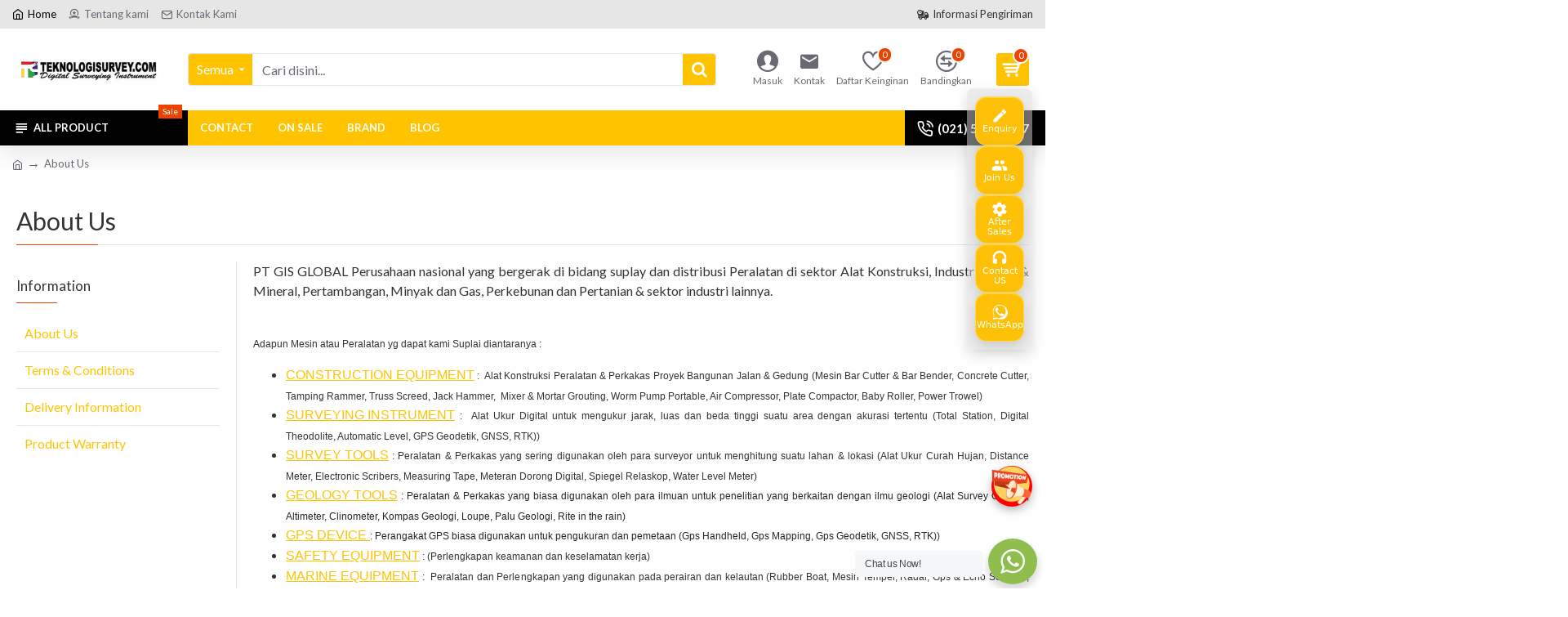

--- FILE ---
content_type: text/html; charset=utf-8
request_url: https://teknologisurvey.com/about-us
body_size: 55946
content:
<!DOCTYPE html><html
dir="ltr" lang="id" class="desktop mac chrome chrome131 webkit oc30 is-guest route-information-information information-4 store-0 skin-1 desktop-header-active mobile-sticky layout-11 one-column column-left" data-jb="185b08f7" data-jv="3.1.13.1" data-ov="3.0.3.9"><head
typeof="og:website"><meta
charset="UTF-8" /><meta
name="viewport" content="width=device-width, initial-scale=1.0"><meta
http-equiv="X-UA-Compatible" content="IE=edge"><meta
property="fb:app_id" content=""/><title>About Us</title><base
href="https://teknologisurvey.com/" /><link
rel="preload" href="catalog/view/theme/journal3/icons/fonts/icomoon.woff2?v=907f30d557" as="font" crossorigin><link
rel="preconnect" href="https://fonts.googleapis.com/" crossorigin><link
rel="preconnect" href="https://fonts.gstatic.com/" crossorigin><meta
property="fb:app_id" content=""/><meta
property="og:type" content="website"/><meta
property="og:title" content="About Us"/><meta
property="og:url" content="https://teknologisurvey.com/about-us"/><meta
property="og:image" content="https://teknologisurvey.com/image/cache/catalog/logo/logo-teknologisurvey-600x315h.jpg"/><meta
property="og:image:width" content="600"/><meta
property="og:image:height" content="315"/><meta
property="og:description" content="PT GIS GLOBAL Perusahaan nasional yang bergerak di bidang suplay dan distribusi Peralatan di sektor Alat Konstruksi, Industri Energi &amp; Mineral, Pertambangan, Minyak dan Gas, Perkebunan dan Pertanian &amp; sektor industri lainnya.
&nbsp;Adapun Mesin atau Peralatan yg dapat kami Suplai dianta"/><meta
name="twitter:card" content="summary"/><meta
name="twitter:site" content="@"/><meta
name="twitter:title" content="About Us"/><meta
name="twitter:image" content="https://teknologisurvey.com/image/cache/catalog/logo/logo-teknologisurvey-200x200h.jpg"/><meta
name="twitter:image:width" content="200"/><meta
name="twitter:image:height" content="200"/><meta
name="twitter:description" content="PT GIS GLOBAL Perusahaan nasional yang bergerak di bidang suplay dan distribusi Peralatan di sektor Alat Konstruksi, Industri Energi &amp; Mineral, Pertambangan, Minyak dan Gas, Perkebunan dan Pertanian &amp; sektor industri lainnya.
&nbsp;Adapun Mesin atau Peralatan yg dapat kami Suplai dianta"/> <script>window['Journal'] = {"isPopup":false,"isPhone":false,"isTablet":false,"isDesktop":true,"filterScrollTop":false,"filterUrlValuesSeparator":",","countdownDay":"Day","countdownHour":"Hour","countdownMin":"Min","countdownSec":"Sec","globalPageColumnLeftTabletStatus":false,"globalPageColumnRightTabletStatus":false,"scrollTop":true,"scrollToTop":false,"notificationHideAfter":"2000","quickviewPageStyleCloudZoomStatus":true,"quickviewPageStyleAdditionalImagesCarousel":true,"quickviewPageStyleAdditionalImagesCarouselStyleSpeed":"500","quickviewPageStyleAdditionalImagesCarouselStyleAutoPlay":true,"quickviewPageStyleAdditionalImagesCarouselStylePauseOnHover":false,"quickviewPageStyleAdditionalImagesCarouselStyleDelay":"3000","quickviewPageStyleAdditionalImagesCarouselStyleLoop":true,"quickviewPageStyleAdditionalImagesHeightAdjustment":"5","quickviewPageStyleProductStockUpdate":false,"quickviewPageStylePriceUpdate":false,"quickviewPageStyleOptionsSelect":"all","quickviewText":"Quickview","mobileHeaderOn":"tablet","subcategoriesCarouselStyleSpeed":"500","subcategoriesCarouselStyleAutoPlay":true,"subcategoriesCarouselStylePauseOnHover":false,"subcategoriesCarouselStyleDelay":"3000","subcategoriesCarouselStyleLoop":true,"productPageStyleImageCarouselStyleSpeed":"500","productPageStyleImageCarouselStyleAutoPlay":false,"productPageStyleImageCarouselStylePauseOnHover":true,"productPageStyleImageCarouselStyleDelay":"3000","productPageStyleImageCarouselStyleLoop":false,"productPageStyleCloudZoomStatus":true,"productPageStyleCloudZoomPosition":"inner","productPageStyleAdditionalImagesCarousel":true,"productPageStyleAdditionalImagesCarouselStyleSpeed":"500","productPageStyleAdditionalImagesCarouselStyleAutoPlay":false,"productPageStyleAdditionalImagesCarouselStylePauseOnHover":true,"productPageStyleAdditionalImagesCarouselStyleDelay":"3000","productPageStyleAdditionalImagesCarouselStyleLoop":false,"productPageStyleAdditionalImagesHeightAdjustment":"","productPageStyleProductStockUpdate":false,"productPageStylePriceUpdate":false,"productPageStyleOptionsSelect":"all","infiniteScrollStatus":true,"infiniteScrollOffset":"1","infiniteScrollLoadPrev":"Lihat Produk Sebelumnya","infiniteScrollLoadNext":"Lihat Produk Lainnya","infiniteScrollLoading":"Loading...","infiniteScrollNoneLeft":"Anda telah mencapai akhir daftar.","loginUrl":"https:\/\/teknologisurvey.com\/login","checkoutUrl":"https:\/\/teknologisurvey.com\/checkout","headerHeight":"100","headerCompactHeight":"50","mobileMenuOn":"","searchStyleSearchAutoSuggestStatus":true,"searchStyleSearchAutoSuggestDescription":true,"searchStyleSearchAutoSuggestSubCategories":true,"headerMiniSearchDisplay":"default","stickyStatus":true,"stickyFullHomePadding":false,"stickyFullwidth":true,"stickyAt":"","stickyHeight":"","headerTopBarHeight":"35","topBarStatus":true,"headerType":"classic","headerMobileHeight":"60","headerMobileStickyStatus":true,"headerMobileTopBarVisibility":true,"headerMobileTopBarHeight":"40","columnsCount":1};</script> <script>if(window.NodeList&&!NodeList.prototype.forEach){NodeList.prototype.forEach=Array.prototype.forEach;}
(function(){if(Journal['isPhone']){return;}
var wrappers=['search','cart','cart-content','logo','language','currency'];var documentClassList=document.documentElement.classList;function extractClassList(){return['desktop','tablet','phone','desktop-header-active','mobile-header-active','mobile-menu-active'].filter(function(cls){return documentClassList.contains(cls);});}
function mqr(mqls,listener){Object.keys(mqls).forEach(function(k){mqls[k].addListener(listener);});listener();}
function mobileMenu(){console.warn('mobile menu!');var element=document.querySelector('#main-menu');var wrapper=document.querySelector('.mobile-main-menu-wrapper');if(element&&wrapper){wrapper.appendChild(element);}
var main_menu=document.querySelector('.main-menu');if(main_menu){main_menu.classList.add('accordion-menu');}
document.querySelectorAll('.main-menu .dropdown-toggle').forEach(function(element){element.classList.remove('dropdown-toggle');element.classList.add('collapse-toggle');element.removeAttribute('data-toggle');});document.querySelectorAll('.main-menu .dropdown-menu').forEach(function(element){element.classList.remove('dropdown-menu');element.classList.remove('j-dropdown');element.classList.add('collapse');});}
function desktopMenu(){console.warn('desktop menu!');var element=document.querySelector('#main-menu');var wrapper=document.querySelector('.desktop-main-menu-wrapper');if(element&&wrapper){wrapper.insertBefore(element,document.querySelector('#main-menu-2'));}
var main_menu=document.querySelector('.main-menu');if(main_menu){main_menu.classList.remove('accordion-menu');}
document.querySelectorAll('.main-menu .collapse-toggle').forEach(function(element){element.classList.add('dropdown-toggle');element.classList.remove('collapse-toggle');element.setAttribute('data-toggle','dropdown');});document.querySelectorAll('.main-menu .collapse').forEach(function(element){element.classList.add('dropdown-menu');element.classList.add('j-dropdown');element.classList.remove('collapse');});document.body.classList.remove('mobile-wrapper-open');}
function mobileHeader(){console.warn('mobile header!');Object.keys(wrappers).forEach(function(k){var element=document.querySelector('#'+wrappers[k]);var wrapper=document.querySelector('.mobile-'+wrappers[k]+'-wrapper');if(element&&wrapper){wrapper.appendChild(element);}
if(wrappers[k]==='cart-content'){if(element){element.classList.remove('j-dropdown');element.classList.remove('dropdown-menu');}}});var search=document.querySelector('#search');var cart=document.querySelector('#cart');if(search&&(Journal['searchStyle']==='full')){search.classList.remove('full-search');search.classList.add('mini-search');}
if(cart&&(Journal['cartStyle']==='full')){cart.classList.remove('full-cart');cart.classList.add('mini-cart')}}
function desktopHeader(){console.warn('desktop header!');Object.keys(wrappers).forEach(function(k){var element=document.querySelector('#'+wrappers[k]);var wrapper=document.querySelector('.desktop-'+wrappers[k]+'-wrapper');if(wrappers[k]==='cart-content'){if(element){element.classList.add('j-dropdown');element.classList.add('dropdown-menu');document.querySelector('#cart').appendChild(element);}}else{if(element&&wrapper){wrapper.appendChild(element);}}});var search=document.querySelector('#search');var cart=document.querySelector('#cart');if(search&&(Journal['searchStyle']==='full')){search.classList.remove('mini-search');search.classList.add('full-search');}
if(cart&&(Journal['cartStyle']==='full')){cart.classList.remove('mini-cart');cart.classList.add('full-cart');}
documentClassList.remove('mobile-cart-content-container-open');documentClassList.remove('mobile-main-menu-container-open');documentClassList.remove('mobile-overlay');}
function moveElements(classList){if(classList.includes('mobile-header-active')){mobileHeader();mobileMenu();}else if(classList.includes('mobile-menu-active')){desktopHeader();mobileMenu();}else{desktopHeader();desktopMenu();}}
var mqls={phone:window.matchMedia('(max-width: 768px)'),tablet:window.matchMedia('(max-width: 1024px)'),menu:window.matchMedia('(max-width: '+Journal['mobileMenuOn']+'px)')};mqr(mqls,function(){var oldClassList=extractClassList();if(Journal['isDesktop']){if(mqls.phone.matches){documentClassList.remove('desktop');documentClassList.remove('tablet');documentClassList.add('mobile');documentClassList.add('phone');}else if(mqls.tablet.matches){documentClassList.remove('desktop');documentClassList.remove('phone');documentClassList.add('mobile');documentClassList.add('tablet');}else{documentClassList.remove('mobile');documentClassList.remove('phone');documentClassList.remove('tablet');documentClassList.add('desktop');}
if(documentClassList.contains('phone')||(documentClassList.contains('tablet')&&Journal['mobileHeaderOn']==='tablet')){documentClassList.remove('desktop-header-active');documentClassList.add('mobile-header-active');}else{documentClassList.remove('mobile-header-active');documentClassList.add('desktop-header-active');}}
if(documentClassList.contains('desktop-header-active')&&mqls.menu.matches){documentClassList.add('mobile-menu-active');}else{documentClassList.remove('mobile-menu-active');}
var newClassList=extractClassList();if(oldClassList.join(' ')!==newClassList.join(' ')){if(documentClassList.contains('safari')&&!documentClassList.contains('ipad')&&navigator.maxTouchPoints&&navigator.maxTouchPoints>2){window.fetch('index.php?route=journal3/journal3/device_detect',{method:'POST',body:'device=ipad',headers:{'Content-Type':'application/x-www-form-urlencoded'}}).then(function(data){return data.json();}).then(function(data){if(data.response.reload){window.location.reload();}});}
if(document.readyState==='loading'){document.addEventListener('DOMContentLoaded',function(){moveElements(newClassList);});}else{moveElements(newClassList);}}});})();(function(){var cookies={};var style=document.createElement('style');var documentClassList=document.documentElement.classList;document.head.appendChild(style);document.cookie.split('; ').forEach(function(c){var cc=c.split('=');cookies[cc[0]]=cc[1];});if(Journal['popup']){for(var i in Journal['popup']){if(!cookies['p-'+Journal['popup'][i]['c']]){documentClassList.add('popup-open');documentClassList.add('popup-center');break;}}}
if(Journal['notification']){for(var i in Journal['notification']){if(cookies['n-'+Journal['notification'][i]['c']]){style.sheet.insertRule('.module-notification-'+Journal['notification'][i]['m']+'{ display:none }');}}}
if(Journal['headerNotice']){for(var i in Journal['headerNotice']){if(cookies['hn-'+Journal['headerNotice'][i]['c']]){style.sheet.insertRule('.module-header_notice-'+Journal['headerNotice'][i]['m']+'{ display:none }');}}}
if(Journal['layoutNotice']){for(var i in Journal['layoutNotice']){if(cookies['ln-'+Journal['layoutNotice'][i]['c']]){style.sheet.insertRule('.module-layout_notice-'+Journal['layoutNotice'][i]['m']+'{ display:none }');}}}})();</script> <link
href="https://fonts.googleapis.com/css?family=Lato:700,400,600&amp;subset=latin-ext" type="text/css" rel="stylesheet"/><link
href="catalog/view/theme/journal3/assets/f2508da837491546724758a75f3e46ae.css?v=185b08f7" type="text/css" rel="stylesheet" media="all" /><link
href="https://teknologisurvey.com/about-us" rel="canonical" /><link
href="https://teknologisurvey.com/image/catalog/logo/favicon-teknologisurvey.jpg" rel="icon" /><style>.blog-post .post-details .post-stats{white-space:nowrap;overflow-x:auto;overflow-y:hidden;-webkit-overflow-scrolling:touch;;color:rgba(105, 105, 115, 1);margin-top:15px;margin-bottom:35px}.blog-post .post-details .post-stats .p-category{flex-wrap:nowrap;display:inline-flex}.mobile .blog-post .post-details .post-stats{overflow-x:scroll}.blog-post .post-details .post-stats::-webkit-scrollbar{-webkit-appearance:none;height:1px;height:5px;width:5px}.blog-post .post-details .post-stats::-webkit-scrollbar-track{background-color:white}.blog-post .post-details .post-stats::-webkit-scrollbar-thumb{background-color:#999;background-color:rgba(236, 67, 0, 1)}.blog-post .post-details .post-stats .p-posted{display:inline-flex}.blog-post .post-details .post-stats .p-author{display:inline-flex}.blog-post .post-details .post-stats .p-date{display:inline-flex}.p-date-image{color:rgba(255, 255, 255, 1);font-weight:700;background:rgba(15, 58, 141, 1);margin:7px;border-radius:3px}.blog-post .post-details .post-stats .p-comment{display:inline-flex}.blog-post .post-details .post-stats .p-view{display:inline-flex}.post-details{padding-bottom:20px}.post-content>p{margin-bottom:10px}.post-content{font-size:15px;column-count:initial;column-gap:50px;column-rule-style:none}.post-image{display:block;text-align:left;float:none}.post-image
img{border-radius:10px;box-shadow:0 5px 50px -10px rgba(0, 0, 0, 0.05)}.blog-post
.tags{margin-top:15px;justify-content:flex-start;font-size:13px;font-weight:700;justify-content:center}.blog-post .tags a, .blog-post .tags-title{margin-right:8px;margin-bottom:8px}.blog-post .tags
b{display:none}.blog-post .tags
a{border-radius:10px;padding-right:8px;padding-left:8px;font-size:13px;color:rgba(230, 230, 230, 1);font-weight:400;text-decoration:none;background:rgba(44, 54, 64, 1)}.blog-post .tags a:hover{color:rgba(255,255,255,1);background:rgba(15,58,141,1)}.post-comments{margin-top:20px}.reply-btn.btn,.reply-btn.btn:visited{font-size:13px;color:rgba(255,255,255,1);font-weight:400;text-transform:uppercase}.reply-btn.btn:hover{color:rgba(255, 255, 255, 1) !important;background:rgba(236, 67, 0, 1) !important}.reply-btn.btn:active,.reply-btn.btn:hover:active,.reply-btn.btn:focus:active{color:rgba(255, 255, 255, 1) !important;background:rgba(236, 67, 0, 1) !important;box-shadow:inset 0 0 5px rgba(0,0,0,0.1)}.reply-btn.btn:focus{color:rgba(255, 255, 255, 1) !important;box-shadow:inset 0 0 5px rgba(0,0,0,0.1)}.reply-btn.btn{background:rgba(236, 67, 0, 1);padding:13px;border-radius:4px !important}.desktop .reply-btn.btn:hover{box-shadow:0 10px 30px rgba(0,0,0,0.1)}.reply-btn.btn.btn.disabled::after{font-size:20px}.post-comment{margin-bottom:30px;padding-bottom:15px;border-width:0;border-bottom-width:1px;border-style:solid}.post-reply{margin-top:15px;margin-left:60px;padding-top:20px;border-width:0;border-top-width:1px;border-style:solid}.user-avatar{display:block;margin-right:15px;border-radius:50%}.module-blog_comments .side-image{display:block}.post-comment .user-name{font-size:18px;font-weight:700}.post-comment .user-data
div{font-size:12px}.post-comment .user-site::before{left:-1px}.post-comment .user-data .user-date{display:inline-flex}.post-comment .user-data .user-time{display:inline-flex}.comment-form .form-group:not(.required){display:flex}.user-data .user-site{display:inline-flex}.main-posts.post-grid .post-layout.swiper-slide{margin-right:20px;width:calc((100% - 3 * 20px) / 4 - 0.01px)}.main-posts.post-grid .post-layout:not(.swiper-slide){padding:10px;width:calc(100% / 4 - 0.01px)}.one-column #content .main-posts.post-grid .post-layout.swiper-slide{margin-right:20px;width:calc((100% - 2 * 20px) / 3 - 0.01px)}.one-column #content .main-posts.post-grid .post-layout:not(.swiper-slide){padding:10px;width:calc(100% / 3 - 0.01px)}.two-column #content .main-posts.post-grid .post-layout.swiper-slide{margin-right:20px;width:calc((100% - 1 * 20px) / 2 - 0.01px)}.two-column #content .main-posts.post-grid .post-layout:not(.swiper-slide){padding:10px;width:calc(100% / 2 - 0.01px)}.side-column .main-posts.post-grid .post-layout.swiper-slide{margin-right:20px;width:calc((100% - 0 * 20px) / 1 - 0.01px)}.side-column .main-posts.post-grid .post-layout:not(.swiper-slide){padding:10px;width:calc(100% / 1 - 0.01px)}.main-posts.post-grid{margin:-10px}.post-grid .post-thumb{background:rgba(255, 255, 255, 1);border-radius:7px}.desktop .post-grid .post-thumb:hover{box-shadow:0 10px 30px rgba(0, 0, 0, 0.1)}.post-grid .post-thumb:hover .image
img{transform:scale(1.15)}.post-grid .post-thumb
.caption{position:relative;bottom:auto;width:auto}.post-grid .post-thumb
.name{display:flex;width:auto;margin-left:auto;margin-right:auto;justify-content:center;margin-left:auto;margin-right:auto;margin-top:12px;margin-bottom:12px}.post-grid .post-thumb .name
a{white-space:nowrap;overflow:hidden;text-overflow:ellipsis;font-family:'Lato';font-weight:700;font-size:18px;color:rgba(58, 71, 84, 1)}.post-grid .post-thumb
.description{display:block;color:rgba(105, 105, 115, 1);text-align:center;padding-right:15px;padding-left:15px}.post-grid .post-thumb .button-group{display:flex;justify-content:center;padding:15px}.post-grid .post-thumb .btn-read-more::before{display:inline-block}.post-grid .post-thumb .btn-read-more::after{display:inline-block;content:'\e5c8' !important;font-family:icomoon !important}.post-grid .post-thumb .btn-read-more .btn-text{display:inline-block;padding:0
.4em}.post-grid .post-thumb .btn-read-more.btn, .post-grid .post-thumb .btn-read-more.btn:visited{font-size:12px;color:rgba(105, 105, 115, 1);text-transform:none}.post-grid .post-thumb .btn-read-more.btn:hover{color:rgba(236, 67, 0, 1) !important;background:none !important}.post-grid .post-thumb .btn-read-more.btn:active, .post-grid .post-thumb .btn-read-more.btn:hover:active, .post-grid .post-thumb .btn-read-more.btn:focus:active{color:rgba(236, 67, 0, 1) !important;background:none !important;box-shadow:none}.post-grid .post-thumb .btn-read-more.btn:focus{color:rgba(236, 67, 0, 1) !important;background:none;box-shadow:none}.post-grid .post-thumb .btn-read-more.btn{background:none;border-style:none;padding:3px;box-shadow:none}.desktop .post-grid .post-thumb .btn-read-more.btn:hover{box-shadow:none}.post-grid .post-thumb .btn-read-more.btn.btn.disabled::after{font-size:20px}.post-grid .post-thumb .post-stats{display:flex;justify-content:center;position:absolute;transform:translateY(-100%);width:100%;background:rgba(240, 242, 245, 0.9);padding:7px}.post-grid .post-thumb .post-stats .p-author{display:flex}.post-grid .post-thumb
.image{display:block}.post-grid .post-thumb .p-date{display:flex}.post-grid .post-thumb .post-stats .p-comment{display:flex}.post-grid .post-thumb .post-stats .p-view{display:flex}.post-list .post-layout:not(.swiper-slide){margin-bottom:40px}.post-list .post-thumb
.caption{flex-basis:200px;background:rgba(248, 248, 248, 1);padding:20px;padding-top:15px}.post-list .post-thumb
.image{display:block}.desktop .post-list .post-thumb:hover{box-shadow:0 15px 90px -10px rgba(0, 0, 0, 0.2)}.post-list .post-thumb:hover .image
img{transform:scale(1.15)}.post-list .post-thumb
.name{display:flex;width:auto;margin-left:auto;margin-right:auto;justify-content:flex-start;margin-left:0;margin-right:auto}.post-list .post-thumb .name
a{white-space:normal;overflow:visible;text-overflow:initial;font-family:'Lato';font-weight:700;font-size:22px;color:rgba(51, 51, 51, 1)}.desktop .post-list .post-thumb .name a:hover{color:rgba(236, 67, 0, 1)}.post-list .post-thumb
.description{display:block;color:rgba(139, 145, 152, 1);padding-top:5px;padding-bottom:5px;margin-bottom:10px}.post-list .post-thumb .button-group{display:flex;justify-content:flex-start}.post-list .post-thumb .btn-read-more::before{display:inline-block}.post-list .post-thumb .btn-read-more .btn-text{display:inline-block;padding:0
.4em}.post-list .post-thumb .btn-read-more::after{content:'\e5c8' !important;font-family:icomoon !important}.post-list .post-thumb .btn-read-more.btn, .post-list .post-thumb .btn-read-more.btn:visited{font-size:13px;color:rgba(93, 93, 93, 1);font-weight:700;text-transform:uppercase}.post-list .post-thumb .btn-read-more.btn:hover{color:rgba(255, 255, 255, 1) !important;background:rgba(255, 195, 0, 1) !important}.post-list .post-thumb .btn-read-more.btn:active, .post-list .post-thumb .btn-read-more.btn:hover:active, .post-list .post-thumb .btn-read-more.btn:focus:active{color:rgba(255, 255, 255, 1) !important;background:rgba(15, 58, 141, 1) !important;border-color:rgba(15, 58, 141, 1) !important;box-shadow:inset 0 0 5px rgba(0, 0, 0, 0.1)}.post-list .post-thumb .btn-read-more.btn:focus{color:rgba(255, 255, 255, 1) !important;box-shadow:inset 0 0 5px rgba(0, 0, 0, 0.1)}.post-list .post-thumb .btn-read-more.btn{background:none;border-width:1px;border-style:solid;border-color:rgba(93, 93, 93, 1);padding:12px;padding-right:15px;padding-left:15px}.post-list .post-thumb .btn-read-more.btn:hover, .post-list .post-thumb .btn-read-more.btn:active:hover{border-color:rgba(255, 195, 0, 1)}.desktop .post-list .post-thumb .btn-read-more.btn:hover{box-shadow:0 10px 30px rgba(0, 0, 0, 0.1)}.post-list .post-thumb .btn-read-more.btn.btn.disabled::after{font-size:20px}.post-list .post-thumb .post-stats{display:flex;font-size:14px;color:rgba(139, 145, 152, 1);justify-content:flex-start;margin-bottom:10px}.post-list .post-thumb .post-stats .p-author::before{font-size:13px}.post-list .post-thumb .post-stats .p-author{display:block}.post-list .post-thumb .p-date{display:flex}.post-list .post-thumb .post-stats .p-comment{display:block}.post-list .post-thumb .post-stats .p-view{display:flex}.blog-feed
span{display:block;color:rgba(105, 105, 115, 1) !important}.blog-feed{display:inline-flex;margin-right:30px;margin-top:-5px}.blog-feed::before{content:'\f143' !important;font-family:icomoon !important;font-size:14px;color:rgba(236,67,0,1)}.countdown{font-family:'Lato';font-weight:400;font-size:15px;color:rgba(51, 51, 51, 1);background:rgba(240, 242, 245, 1);border-radius:3px;width:90%}.countdown div
span{color:rgba(105,105,115,1)}.countdown>div{border-style:solid;border-color:rgba(226, 226, 226, 1)}.boxed-layout .site-wrapper{overflow:hidden}.boxed-layout
.header{padding:0
20px}.boxed-layout
.breadcrumb{padding-left:20px;padding-right:20px}.wrapper, .mega-menu-content, .site-wrapper > .container, .grid-cols,.desktop-header-active .is-sticky .header .desktop-main-menu-wrapper,.desktop-header-active .is-sticky .sticky-fullwidth-bg,.boxed-layout .site-wrapper, .breadcrumb, .title-wrapper, .page-title > span,.desktop-header-active .header .top-bar,.desktop-header-active .header .mid-bar,.desktop-main-menu-wrapper{max-width:1280px}.desktop-main-menu-wrapper .main-menu>.j-menu>.first-dropdown::before{transform:translateX(calc(0px - (100vw - 1280px) / 2))}html[dir='rtl'] .desktop-main-menu-wrapper .main-menu>.j-menu>.first-dropdown::before{transform:none;right:calc(0px - (100vw - 1280px) / 2)}.desktop-main-menu-wrapper .main-menu>.j-menu>.first-dropdown.mega-custom::before{transform:translateX(calc(0px - (200vw - 1280px) / 2))}html[dir='rtl'] .desktop-main-menu-wrapper .main-menu>.j-menu>.first-dropdown.mega-custom::before{transform:none;right:calc(0px - (200vw - 1280px) / 2)}body{background:rgba(255, 255, 255, 1);font-family:'Lato';font-weight:400;font-size:16px;line-height:1.5;-webkit-font-smoothing:antialiased}.site-wrapper > .container > .row, .footer-reveal .top-row, .footer-reveal .site-wrapper::before{background:rgba(255,255,255,1)}#content{padding-bottom:20px}.column-left
#content{padding-left:30px}.column-right
#content{padding-right:30px}.side-column{max-width:290px;padding:30px;padding-top:0px;padding-left:0px}.one-column
#content{max-width:calc(100% - 290px)}.two-column
#content{max-width:calc(100% - 290px * 2)}#column-left{border-width:0;border-right-width:1px;border-style:solid;border-color:rgba(226,226,226,1)}#column-right{border-width:0;border-left-width:1px;border-style:solid;border-color:rgba(226,226,226,1);padding:30px;padding-top:0px;padding-right:0px}.page-title{display:block}.dropdown.drop-menu>.j-dropdown{left:0;right:auto;transform:translate3d(0,-10px,0)}.dropdown.drop-menu.animating>.j-dropdown{left:0;right:auto;transform:none}.dropdown.drop-menu>.j-dropdown::before{left:10px;right:auto;transform:translateX(0)}.dropdown.dropdown .j-menu .dropdown>a>.count-badge{margin-right:0}.dropdown.dropdown .j-menu .dropdown>a>.count-badge+.open-menu+.menu-label{margin-left:7px}.dropdown.dropdown .j-menu .dropdown>a::after{display:block}.dropdown.dropdown .j-menu>li>a{font-size:14px;color:rgba(58, 71, 84, 1);font-weight:400;background:rgba(255, 255, 255, 1);padding:10px;padding-left:15px}.dropdown.dropdown .j-menu .links-text{white-space:normal;overflow:visible;text-overflow:initial}.dropdown.dropdown .j-menu>li>a::before{margin-right:7px;min-width:20px;font-size:18px}.desktop .dropdown.dropdown .j-menu > li:hover > a, .dropdown.dropdown .j-menu>li.active>a{background:rgba(240, 242, 245, 1)}.dropdown.dropdown .j-menu > li > a, .dropdown.dropdown.accordion-menu .menu-item > a + div, .dropdown.dropdown .accordion-menu .menu-item>a+div{border-style:none}.dropdown.dropdown .j-menu a .count-badge{display:none;position:relative}.dropdown.dropdown:not(.mega-menu) .j-dropdown{min-width:200px}.dropdown.dropdown:not(.mega-menu) .j-menu{box-shadow:30px 40px 90px -10px rgba(0, 0, 0, 0.2)}.dropdown.dropdown .j-dropdown::before{display:block;border-bottom-color:rgba(255,255,255,1);margin-left:7px;margin-top:-10px}legend{font-family:'Lato';font-weight:400;font-size:17px;margin-bottom:15px;white-space:normal;overflow:visible;text-overflow:initial;font-family:'Lato';font-weight:400;font-size:17px;margin-bottom:15px;white-space:normal;overflow:visible;text-overflow:initial}legend::after{content:'';display:block;position:relative;margin-top:10px;content:'';display:block;position:relative;margin-top:10px}legend.page-title>span::after{content:'';display:block;position:relative;margin-top:10px;content:'';display:block;position:relative;margin-top:10px}legend::after,legend.page-title>span::after{width:50px;height:1px;background:rgba(236,67,0,1);width:50px;height:1px;background:rgba(236,67,0,1)}.title{font-family:'Lato';font-weight:400;font-size:17px;margin-bottom:15px;white-space:normal;overflow:visible;text-overflow:initial}.title::after{content:'';display:block;position:relative;margin-top:10px}.title.page-title>span::after{content:'';display:block;position:relative;margin-top:10px}.title::after,.title.page-title>span::after{width:50px;height:1px;background:rgba(236, 67, 0, 1)}html:not(.popup) .page-title{font-size:30px;border-width:0;border-bottom-width:1px;border-style:solid;border-color:rgba(226, 226, 226, 1);margin-top:30px;margin-bottom:30px;white-space:normal;overflow:visible;text-overflow:initial}html:not(.popup) .page-title::after{content:'';display:block;position:relative;margin-top:10px}html:not(.popup) .page-title.page-title>span::after{content:'';display:block;position:relative;margin-top:10px}html:not(.popup) .page-title::after, html:not(.popup) .page-title.page-title>span::after{width:100px;height:1px;background:rgba(236,67,0,1)}.menu-label{color:rgba(255,255,255,1);font-weight:400;text-transform:none;background:rgba(236,67,0,1);padding:1px;padding-right:5px;padding-left:5px}.btn,.btn:visited{font-size:13px;color:rgba(255,255,255,1);font-weight:400;text-transform:uppercase}.btn:hover{color:rgba(255, 255, 255, 1) !important;background:rgba(236, 67, 0, 1) !important}.btn:active,.btn:hover:active,.btn:focus:active{color:rgba(255, 255, 255, 1) !important;background:rgba(236, 67, 0, 1) !important;box-shadow:inset 0 0 5px rgba(0,0,0,0.1)}.btn:focus{color:rgba(255, 255, 255, 1) !important;box-shadow:inset 0 0 5px rgba(0,0,0,0.1)}.btn{background:rgba(236, 67, 0, 1);padding:13px;border-radius:4px !important}.desktop .btn:hover{box-shadow:0 10px 30px rgba(0,0,0,0.1)}.btn.btn.disabled::after{font-size:20px}.btn-secondary.btn{background:rgba(255,195,0,1)}.btn-secondary.btn:hover{background:rgba(15, 58, 141, 1) !important}.btn-secondary.btn.btn.disabled::after{font-size:20px}.btn-success.btn{background:rgba(253,196,0,1)}.btn-success.btn:hover{background:rgba(255, 195, 0, 1) !important}.btn-success.btn.btn.disabled::after{font-size:20px}.btn-danger.btn,.btn-danger.btn:visited{font-family:'Lato';font-weight:400;font-size:16px}.btn-danger.btn{background:rgba(236,67,0,1)}.btn-danger.btn:hover{background:rgba(255, 195, 0, 1) !important}.btn-danger.btn.btn.disabled::after{font-size:20px}.btn-warning.btn{background:rgba(236,67,0,1)}.btn-warning.btn:hover{background:rgba(255, 195, 0, 1) !important}.btn-warning.btn.btn.disabled::after{font-size:20px}.btn-info.btn{background:rgba(105,105,115,1)}.btn-info.btn:hover{background:rgba(255, 195, 0, 1) !important}.btn-info.btn.btn.disabled::after{font-size:20px}.btn-light.btn,.btn-light.btn:visited{color:rgba(51,51,51,1)}.btn-light.btn{background:rgba(238,238,238,1)}.btn-light.btn:hover{background:rgba(226, 226, 226, 1) !important}.btn-light.btn.btn.disabled::after{font-size:20px}.btn-dark.btn{background:rgba(44,54,64,1)}.btn-dark.btn:hover{background:rgba(58, 71, 84, 1) !important}.btn-dark.btn.btn.disabled::after{font-size:20px}.buttons{margin-top:20px;font-size:12px}.buttons .pull-right .btn, .buttons .pull-right .btn:visited{font-size:13px;color:rgba(255, 255, 255, 1);font-weight:400;text-transform:uppercase}.buttons .pull-right .btn:hover{color:rgba(255, 255, 255, 1) !important;background:rgba(236, 67, 0, 1) !important}.buttons .pull-right .btn:active, .buttons .pull-right .btn:hover:active, .buttons .pull-right .btn:focus:active{color:rgba(255, 255, 255, 1) !important;background:rgba(236, 67, 0, 1) !important;box-shadow:inset 0 0 5px rgba(0, 0, 0, 0.1)}.buttons .pull-right .btn:focus{color:rgba(255, 255, 255, 1) !important;box-shadow:inset 0 0 5px rgba(0, 0, 0, 0.1)}.buttons .pull-right
.btn{background:rgba(236, 67, 0, 1);padding:13px;border-radius:4px !important}.desktop .buttons .pull-right .btn:hover{box-shadow:0 10px 30px rgba(0, 0, 0, 0.1)}.buttons .pull-right .btn.btn.disabled::after{font-size:20px}.buttons .pull-left
.btn{background:rgba(255, 195, 0, 1)}.buttons .pull-left .btn:hover{background:rgba(15, 58, 141, 1) !important}.buttons .pull-left .btn.btn.disabled::after{font-size:20px}.buttons>div{flex:1;width:auto;flex-basis:0}.buttons > div
.btn{width:100%}.buttons .pull-left{margin-right:0}.buttons>div+div{padding-left:20px}.buttons .pull-right:only-child{flex:1;margin:0
0 0 auto}.buttons .pull-right:only-child
.btn{width:100%}.buttons input+.btn{margin-top:5px}.buttons input[type=checkbox]{margin-right:7px !important;margin-left:3px !important}.tags{margin-top:15px;justify-content:flex-start;font-size:13px;font-weight:700}.tags a,.tags-title{margin-right:8px;margin-bottom:8px}.tags
b{display:none}.tags
a{border-radius:10px;padding-right:8px;padding-left:8px;font-size:13px;color:rgba(230, 230, 230, 1);font-weight:400;text-decoration:none;background:rgba(44, 54, 64, 1)}.tags a:hover{color:rgba(255,255,255,1);background:rgba(15,58,141,1)}.nav-tabs>li>a,.nav-tabs>li.active>a,.nav-tabs>li.active>a:hover,.nav-tabs>li.active>a:focus{font-family:'Lato';font-weight:600;font-size:17px;color:rgba(139, 145, 152, 1);text-transform:capitalize}.desktop .nav-tabs>li:hover>a,.nav-tabs>li.active>a{color:rgba(51,51,51,1)}.nav-tabs>li.active>a,.nav-tabs>li.active>a:hover,.nav-tabs>li.active>a:focus{color:rgba(51,51,51,1)}.nav-tabs>li{border-width:0;border-bottom-width:1px;border-style:solid;border-color:rgba(0,0,0,0);flex-grow:0}.nav-tabs>li.active{border-color:rgba(236,67,0,1);border-bottom-color:rgba(236,67,0,1)}.nav-tabs>li.active::after{display:none;border-top-width:10px}.nav-tabs>li>a{justify-content:center;white-space:nowrap;padding:0px;padding-bottom:8px}.nav-tabs>li>a::before{font-size:18px}.nav-tabs{display:flex;justify-content:center;flex-wrap:nowrap;overflow-x:auto;overflow-y:hidden;-webkit-overflow-scrolling:touch;;min-width:50px}.nav-tabs>li:not(:last-child){margin-right:20px}.mobile .nav-tabs{overflow-x:scroll}.nav-tabs::-webkit-scrollbar{-webkit-appearance:none;height:1px;height:1px;width:1px}.nav-tabs::-webkit-scrollbar-track{background-color:white;background-color:rgba(238,238,238,1)}.nav-tabs::-webkit-scrollbar-thumb{background-color:#999;background-color:rgba(139,145,152,1)}.tab-container::before{display:none}.tab-content{padding-top:20px}.tab-container{display:block}.tab-container .nav-tabs{flex-direction:row}.alert{margin-bottom:20px}.breadcrumb{display:block !important;text-align:left;background:rgba(255,255,255,1);padding:10px;padding-left:0px;white-space:nowrap}.breadcrumb::before{background:rgba(255, 255, 255, 1)}.breadcrumb li:first-of-type a i::before{content:'\eb69' !important;font-family:icomoon !important;top:1px}.breadcrumb
a{font-size:13px;color:rgba(105, 105, 115, 1)}.breadcrumb li:last-of-type
a{color:rgba(105,105,115,1)}.breadcrumb>li+li:before{content:'→';color:rgba(105, 105, 115, 1);top:1px}.mobile
.breadcrumb{overflow-x:scroll}.breadcrumb::-webkit-scrollbar{-webkit-appearance:none;height:1px;height:1px;width:1px}.breadcrumb::-webkit-scrollbar-track{background-color:white}.breadcrumb::-webkit-scrollbar-thumb{background-color:#999;background-color:rgba(236, 67, 0, 1)}.panel-group .panel-heading a::before{content:'\e5c8' !important;font-family:icomoon !important;margin-right:3px;order:-1}.desktop .panel-group .panel-heading:hover a::before{color:rgba(236, 67, 0, 1)}.panel-group .panel-active .panel-heading a::before{content:'\e5db' !important;font-family:icomoon !important;color:rgba(236, 67, 0, 1)}.panel-group .panel-heading
a{justify-content:flex-start;font-size:13px;color:rgba(105, 105, 115, 1);font-weight:700;text-transform:uppercase;padding:10px;padding-top:15px;padding-bottom:15px}.panel-group .panel-heading:hover
a{color:rgba(255, 195, 0, 1)}.panel-group .panel-active .panel-heading:hover a, .panel-group .panel-active .panel-heading
a{color:rgba(15, 58, 141, 1)}.panel-group .panel-heading{border-width:0;border-top-width:1px;border-style:solid;border-color:rgba(226, 226, 226, 1)}.panel-group .panel:first-child .panel-heading{border-width:0px}.panel-group .panel-body{padding-bottom:20px}body h1, body h2, body h3, body h4, body h5, body
h6{font-family:'Lato';font-weight:700;font-size:16px}body
a{font-size:16px;color:rgba(255, 195, 0, 1);text-decoration:underline;display:inline-block}body a:hover{color:rgba(236, 67, 0, 1);text-decoration:none}body
p{margin-bottom:15px}body
h1{margin-bottom:20px}body
h2{font-size:30px;margin-bottom:15px}body
h3{margin-bottom:15px}body
h4{text-transform:uppercase;margin-bottom:15px}body
h5{font-size:22px;color:rgba(139, 145, 152, 1);font-weight:400;margin-bottom:20px}body
h6{font-size:15px;color:rgba(255, 255, 255, 1);text-transform:uppercase;background:rgba(236, 67, 0, 1);padding:10px;padding-top:7px;padding-bottom:7px;margin-top:5px;margin-bottom:15px;display:inline-block}body
blockquote{font-size:17px;font-weight:400;padding-left:20px;margin-top:20px;margin-bottom:20px;border-width:0;border-left-width:5px;border-style:solid;border-color:rgba(236, 67, 0, 1);float:none;display:flex;flex-direction:column;max-width:500px}body blockquote::before{margin-left:initial;margin-right:auto;float:none;content:'\e9af' !important;font-family:icomoon !important;font-size:45px;color:rgba(15, 58, 141, 1);margin-right:10px;margin-bottom:10px}body
hr{margin-top:20px;margin-bottom:20px;border-width:0;border-top-width:1px;border-style:solid;border-color:rgba(226, 226, 226, 1);overflow:hidden}body .drop-cap{font-family:'Lato' !important;font-weight:700 !important;font-size:70px !important;font-family:Georgia,serif;font-weight:700;margin-right:8px}body .amp::before{content:'\e901' !important;font-family:icomoon !important;font-size:25px;top:5px}body .video-responsive{margin:0px;margin-bottom:20px}.count-badge{font-family:'Lato';font-weight:400;font-size:12px;color:rgba(255,255,255,1);background:rgba(236,67,0,1);border-width:2px;border-style:solid;border-color:rgba(248,248,248,1);border-radius:50px}.count-zero{display:inline-flex}.product-label
b{font-size:12px;color:rgba(255, 255, 255, 1);font-weight:700;text-transform:uppercase;background:rgba(255, 195, 0, 1);border-radius:3px;padding:5px;padding-bottom:6px}.product-label.product-label-default
b{min-width:45px}.tooltip-inner{font-size:12px;color:rgba(255, 255, 255, 1);background:rgba(236, 67, 0, 1);border-radius:3px;box-shadow:0 -10px 30px -5px rgba(0, 0, 0, 0.15)}.tooltip.top .tooltip-arrow{border-top-color:rgba(236, 67, 0, 1)}.tooltip.right .tooltip-arrow{border-right-color:rgba(236, 67, 0, 1)}.tooltip.bottom .tooltip-arrow{border-bottom-color:rgba(236, 67, 0, 1)}.tooltip.left .tooltip-arrow{border-left-color:rgba(236, 67, 0, 1)}table
td{color:rgba(105, 105, 115, 1);background:rgba(255, 255, 255, 1);padding:12px
!important}table tbody tr:nth-child(even) td{background:rgba(250,250,250,1)}table{border-width:1px !important;border-style:solid !important;border-color:rgba(226, 226, 226, 1) !important}table thead
td{font-size:12px;font-weight:700;text-transform:uppercase;background:rgba(238, 238, 238, 1)}table thead td, table thead
th{border-width:0 !important;border-top-width:1px !important;border-bottom-width:1px !important;border-style:solid !important;border-color:rgba(226, 226, 226, 1) !important}table tfoot
td{background:rgba(238, 238, 238, 1)}table tfoot td, table tfoot
th{border-width:0 !important;border-top-width:1px !important;border-style:solid !important;border-color:rgba(226, 226, 226, 1) !important}.table-responsive{border-width:1px;border-style:solid;border-color:rgba(226,226,226,1)}.table-responsive>table{border-width:0px !important}.table-responsive::-webkit-scrollbar-thumb{background-color:rgba(236,67,0,1);border-radius:5px}.table-responsive::-webkit-scrollbar{height:1px;width:1px}.has-error{color:rgba(236, 67, 0, 1) !important}.form-group .control-label{max-width:150px;padding-top:7px;padding-bottom:5px;justify-content:flex-start}.has-error .form-control{border-style:solid !important;border-color:rgba(236, 67, 0, 1) !important}.required .control-label::after, .required .control-label+div::before,.text-danger{font-size:17px;color:rgba(236,67,0,1)}.form-group{margin-bottom:8px}.required.has-error .control-label::after, .required.has-error .control-label+div::before{color:rgba(236, 67, 0, 1) !important}.required .control-label::after, .required .control-label+div::before{margin-top:3px}input.form-control{background:rgba(255, 255, 255, 1) !important;border-width:1px !important;border-style:solid !important;border-color:rgba(226, 226, 226, 1) !important;border-radius:3px !important;max-width:500px;height:38px}input.form-control:hover{box-shadow:0 5px 50px -10px rgba(0,0,0,0.05)}input.form-control:focus{box-shadow:inset 0 0 5px rgba(0,0,0,0.1)}textarea.form-control{background:rgba(255, 255, 255, 1) !important;border-width:1px !important;border-style:solid !important;border-color:rgba(226, 226, 226, 1) !important;border-radius:3px !important;height:100px}textarea.form-control:hover{box-shadow:0 5px 50px -10px rgba(0,0,0,0.05)}textarea.form-control:focus{box-shadow:inset 0 0 5px rgba(0,0,0,0.1)}select.form-control{background:rgba(255, 255, 255, 1) !important;border-width:1px !important;border-style:solid !important;border-color:rgba(226, 226, 226, 1) !important;border-radius:3px !important;max-width:500px}select.form-control:hover{box-shadow:0 5px 50px -10px rgba(0,0,0,0.05)}select.form-control:focus{box-shadow:inset 0 0 5px rgba(0,0,0,0.1)}.radio{width:100%}.checkbox{width:100%}.input-group .input-group-btn
.btn{min-width:36px;padding:12px;min-height:36px;margin-left:5px}.product-option-file .btn i::before{content:'\ebd8' !important;font-family:icomoon !important}.stepper input.form-control{background:rgba(255, 255, 255, 1) !important;border-width:0px !important}.stepper{width:50px;height:36px;border-style:solid;border-color:rgba(105, 105, 115, 1);border-radius:3px}.stepper span
i{color:rgba(105,105,115,1);background-color:rgba(238,238,238,1)}.pagination-results{font-size:13px;letter-spacing:1px;margin-top:20px;justify-content:flex-start}.pagination-results .text-right{display:block}.pagination>li>a:hover{color:rgba(255,255,255,1)}.pagination>li.active>span,.pagination>li.active>span:hover,.pagination>li>a:focus{color:rgba(255,255,255,1)}.pagination>li{background:rgba(248,248,248,1);border-radius:3px}.pagination>li>a,.pagination>li>span{padding:5px;padding-right:6px;padding-left:6px}.pagination>li:hover{background:rgba(15,58,141,1)}.pagination>li.active{background:rgba(15, 58, 141, 1)}.pagination > li:first-child a::before, .pagination > li:last-child a::before{content:'\e940' !important;font-family:icomoon !important}.pagination > li .prev::before, .pagination > li .next::before{content:'\e93e' !important;font-family:icomoon !important}.pagination>li:not(:first-of-type){margin-left:5px}.rating .fa-stack{font-size:13px;width:1.2em}.rating .fa-star, .rating .fa-star+.fa-star-o{color:rgba(0,0,0,1)}.popup-inner-body{max-height:calc(100vh - 50px * 2)}.popup-container{max-width:calc(100% - 20px * 2)}.popup-bg{background:rgba(0,0,0,0.75)}.popup-body,.popup{background:rgba(255, 255, 255, 1)}.popup-content, .popup .site-wrapper{padding:20px}.popup-body{border-radius:3px;box-shadow:0 15px 90px -10px rgba(0, 0, 0, 0.2)}.popup-container .popup-close::before{content:'\e981' !important;font-family:icomoon !important;font-size:18px}.popup-close{width:30px;height:30px;margin-right:10px;margin-top:35px}.popup-container>.btn,.popup-container>.btn:visited{font-size:12px;color:rgba(105,105,115,1);text-transform:none}.popup-container>.btn:hover{color:rgba(236, 67, 0, 1) !important;background:none !important}.popup-container>.btn:active,.popup-container>.btn:hover:active,.popup-container>.btn:focus:active{color:rgba(236, 67, 0, 1) !important;background:none !important;box-shadow:none}.popup-container>.btn:focus{color:rgba(236, 67, 0, 1) !important;background:none;box-shadow:none}.popup-container>.btn{background:none;border-style:none;padding:3px;box-shadow:none}.desktop .popup-container>.btn:hover{box-shadow:none}.popup-container>.btn.btn.disabled::after{font-size:20px}.scroll-top i::before{border-radius:3px;content:'\e5d8' !important;font-family:icomoon !important;font-size:25px;color:rgba(255, 255, 255, 1);background:rgba(15, 58, 141, 1);padding:7px}.scroll-top:hover i::before{background:rgba(236,67,0,1)}.scroll-top{left:50%;right:auto;transform:translateX(-50%);;margin-left:10px;margin-right:10px;margin-bottom:10px}.journal-loading > i::before, .ias-spinner > i::before, .lg-outer .lg-item::after,.btn.disabled::after{content:'\eb75' !important;font-family:icomoon !important;font-size:25px}.journal-loading > .fa-spin, .lg-outer .lg-item::after,.btn.disabled::after{animation:fa-spin infinite linear;;animation-duration:1200ms}.btn-cart::before,.fa-shopping-cart::before{content:'\e99b' !important;font-family:icomoon !important}.btn-wishlist::before{content:'\eb67' !important;font-family:icomoon !important}.btn-compare::before,.compare-btn::before{content:'\eab6' !important;font-family:icomoon !important}.fa-refresh::before{content:'\f021' !important;font-family:icomoon !important}.fa-times-circle::before,.fa-times::before,.reset-filter::before,.notification-close::before,.popup-close::before,.hn-close::before{content:'\e5cd' !important;font-family:icomoon !important}.p-author::before{content:'\eadc' !important;font-family:icomoon !important;font-size:11px;margin-right:5px}.p-date::before{content:'\f133' !important;font-family:icomoon !important;margin-right:5px}.p-time::before{content:'\eb29' !important;font-family:icomoon !important;margin-right:5px}.p-comment::before{content:'\f27a' !important;font-family:icomoon !important;margin-right:5px}.p-view::before{content:'\f06e' !important;font-family:icomoon !important;margin-right:5px}.p-category::before{content:'\f022' !important;font-family:icomoon !important;margin-right:5px}.user-site::before{content:'\e321' !important;font-family:icomoon !important;left:-1px;margin-right:5px}.desktop ::-webkit-scrollbar{width:10px}.desktop ::-webkit-scrollbar-track{background:rgba(238, 238, 238, 1)}.desktop ::-webkit-scrollbar-thumb{background:rgba(139,145,152,1);border-width:3px;border-style:solid;border-color:rgba(238,238,238,1);border-radius:10px}.expand-content{max-height:70px}.block-expand.btn,.block-expand.btn:visited{font-size:12px;font-weight:400;text-transform:none}.block-expand.btn{padding:2px;padding-right:6px;padding-left:6px;min-width:20px;min-height:20px}.desktop .block-expand.btn:hover{box-shadow:0 5px 30px -5px rgba(0,0,0,0.25)}.block-expand.btn:active,.block-expand.btn:hover:active,.block-expand.btn:focus:active{box-shadow:inset 0 0 20px rgba(0,0,0,0.25)}.block-expand.btn:focus{box-shadow:inset 0 0 20px rgba(0,0,0,0.25)}.block-expand.btn.btn.disabled::after{font-size:20px}.block-expand::after{content:'Show More'}.block-expanded .block-expand::after{content:'Show Less'}.block-expand::before{content:'\f078' !important;font-family:icomoon !important;margin-right:5px}.block-expanded .block-expand::before{content:'\f077' !important;font-family:icomoon !important}.block-expand-overlay{background:linear-gradient(to bottom, transparent, rgba(248, 248, 248, 1))}.safari .block-expand-overlay{background:linear-gradient(to bottom, rgba(255,255,255,0), rgba(248, 248, 248, 1))}.iphone .block-expand-overlay{background:linear-gradient(to bottom, rgba(255,255,255,0), rgba(248, 248, 248, 1))}.ipad .block-expand-overlay{background:linear-gradient(to bottom,rgba(255,255,255,0),rgba(248,248,248,1))}.old-browser{color:rgba(68, 68, 68, 1);background:rgba(255, 255, 255, 1)}.j-loader .journal-loading>i::before{margin-top:-2px}.notification-cart.notification{max-width:400px;margin:20px;margin-bottom:0px;padding:10px;background:rgba(255, 255, 255, 1);border-radius:7px;box-shadow:0 15px 90px -10px rgba(0, 0, 0, 0.2);color:rgba(105, 105, 115, 1)}.notification-cart .notification-close{display:block;width:25px;height:25px;margin-right:5px;margin-top:5px}.notification-cart .notification-close::before{content:'\e5cd' !important;font-family:icomoon !important;font-size:20px}.notification-cart .notification-close.btn, .notification-cart .notification-close.btn:visited{font-size:12px;color:rgba(105, 105, 115, 1);text-transform:none}.notification-cart .notification-close.btn:hover{color:rgba(236, 67, 0, 1) !important;background:none !important}.notification-cart .notification-close.btn:active, .notification-cart .notification-close.btn:hover:active, .notification-cart .notification-close.btn:focus:active{color:rgba(236, 67, 0, 1) !important;background:none !important;box-shadow:none}.notification-cart .notification-close.btn:focus{color:rgba(236, 67, 0, 1) !important;background:none;box-shadow:none}.notification-cart .notification-close.btn{background:none;border-style:none;padding:3px;box-shadow:none}.desktop .notification-cart .notification-close.btn:hover{box-shadow:none}.notification-cart .notification-close.btn.btn.disabled::after{font-size:20px}.notification-cart
img{display:block;margin-right:10px;margin-bottom:10px}.notification-cart .notification-buttons{display:flex;padding:10px;margin:-10px;margin-top:5px}.notification-cart .notification-view-cart{display:inline-flex;flex-grow:1}.notification-cart .notification-checkout{display:inline-flex;flex-grow:1;margin-left:10px}.notification-cart .notification-checkout::after{content:'\e5c8' !important;font-family:icomoon !important;margin-left:5px}.notification-wishlist.notification{max-width:400px;margin:20px;margin-bottom:0px;padding:10px;background:rgba(255, 255, 255, 1);border-radius:7px;box-shadow:0 15px 90px -10px rgba(0, 0, 0, 0.2);color:rgba(105, 105, 115, 1)}.notification-wishlist .notification-close{display:block;width:25px;height:25px;margin-right:5px;margin-top:5px}.notification-wishlist .notification-close::before{content:'\e5cd' !important;font-family:icomoon !important;font-size:20px}.notification-wishlist .notification-close.btn, .notification-wishlist .notification-close.btn:visited{font-size:12px;color:rgba(105, 105, 115, 1);text-transform:none}.notification-wishlist .notification-close.btn:hover{color:rgba(236, 67, 0, 1) !important;background:none !important}.notification-wishlist .notification-close.btn:active, .notification-wishlist .notification-close.btn:hover:active, .notification-wishlist .notification-close.btn:focus:active{color:rgba(236, 67, 0, 1) !important;background:none !important;box-shadow:none}.notification-wishlist .notification-close.btn:focus{color:rgba(236, 67, 0, 1) !important;background:none;box-shadow:none}.notification-wishlist .notification-close.btn{background:none;border-style:none;padding:3px;box-shadow:none}.desktop .notification-wishlist .notification-close.btn:hover{box-shadow:none}.notification-wishlist .notification-close.btn.btn.disabled::after{font-size:20px}.notification-wishlist
img{display:block;margin-right:10px;margin-bottom:10px}.notification-wishlist .notification-buttons{display:flex;padding:10px;margin:-10px;margin-top:5px}.notification-wishlist .notification-view-cart{display:inline-flex;flex-grow:1}.notification-wishlist .notification-checkout{display:inline-flex;flex-grow:1;margin-left:10px}.notification-wishlist .notification-checkout::after{content:'\e5c8' !important;font-family:icomoon !important;margin-left:5px}.notification-compare.notification{max-width:400px;margin:20px;margin-bottom:0px;padding:10px;background:rgba(255, 255, 255, 1);border-radius:7px;box-shadow:0 15px 90px -10px rgba(0, 0, 0, 0.2);color:rgba(105, 105, 115, 1)}.notification-compare .notification-close{display:block;width:25px;height:25px;margin-right:5px;margin-top:5px}.notification-compare .notification-close::before{content:'\e5cd' !important;font-family:icomoon !important;font-size:20px}.notification-compare .notification-close.btn, .notification-compare .notification-close.btn:visited{font-size:12px;color:rgba(105, 105, 115, 1);text-transform:none}.notification-compare .notification-close.btn:hover{color:rgba(236, 67, 0, 1) !important;background:none !important}.notification-compare .notification-close.btn:active, .notification-compare .notification-close.btn:hover:active, .notification-compare .notification-close.btn:focus:active{color:rgba(236, 67, 0, 1) !important;background:none !important;box-shadow:none}.notification-compare .notification-close.btn:focus{color:rgba(236, 67, 0, 1) !important;background:none;box-shadow:none}.notification-compare .notification-close.btn{background:none;border-style:none;padding:3px;box-shadow:none}.desktop .notification-compare .notification-close.btn:hover{box-shadow:none}.notification-compare .notification-close.btn.btn.disabled::after{font-size:20px}.notification-compare
img{display:block;margin-right:10px;margin-bottom:10px}.notification-compare .notification-buttons{display:flex;padding:10px;margin:-10px;margin-top:5px}.notification-compare .notification-view-cart{display:inline-flex;flex-grow:1}.notification-compare .notification-checkout{display:inline-flex;flex-grow:1;margin-left:10px}.notification-compare .notification-checkout::after{content:'\e5c8' !important;font-family:icomoon !important;margin-left:5px}.popup-quickview .popup-inner-body{max-height:calc(100vh - 50px * 2);height:525px}.popup-quickview .popup-container{max-width:calc(100% - 20px * 2);width:700px}.popup-quickview.popup-bg{background:rgba(0,0,0,0.75)}.popup-quickview.popup-body,.popup-quickview.popup{background:rgba(255, 255, 255, 1)}.popup-quickview.popup-content, .popup-quickview.popup .site-wrapper{padding:20px}.popup-quickview.popup-body{border-radius:3px;box-shadow:0 15px 90px -10px rgba(0, 0, 0, 0.2)}.popup-quickview.popup-container .popup-close::before{content:'\e981' !important;font-family:icomoon !important;font-size:18px}.popup-quickview.popup-close{width:30px;height:30px;margin-right:10px;margin-top:35px}.popup-quickview.popup-container>.btn,.popup-quickview.popup-container>.btn:visited{font-size:12px;color:rgba(105,105,115,1);text-transform:none}.popup-quickview.popup-container>.btn:hover{color:rgba(236, 67, 0, 1) !important;background:none !important}.popup-quickview.popup-container>.btn:active,.popup-quickview.popup-container>.btn:hover:active,.popup-quickview.popup-container>.btn:focus:active{color:rgba(236, 67, 0, 1) !important;background:none !important;box-shadow:none}.popup-quickview.popup-container>.btn:focus{color:rgba(236, 67, 0, 1) !important;background:none;box-shadow:none}.popup-quickview.popup-container>.btn{background:none;border-style:none;padding:3px;box-shadow:none}.desktop .popup-quickview.popup-container>.btn:hover{box-shadow:none}.popup-quickview.popup-container>.btn.btn.disabled::after{font-size:20px}.route-product-product.popup-quickview .product-info .product-left{width:50%}.route-product-product.popup-quickview .product-info .product-right{width:calc(100% - 50%);padding-left:20px}.route-product-product.popup-quickview h1.page-title{display:none}.route-product-product.popup-quickview div.page-title{display:block}.route-product-product.popup-quickview .page-title{font-family:'Lato';font-weight:400;font-size:22px;text-transform:capitalize;white-space:normal;overflow:visible;text-overflow:initial;text-align:center}.route-product-product.popup-quickview .page-title::after{content:'';display:block;position:relative;left:50%;right:initial;transform:translate3d(-50%,0,0)}.route-product-product.popup-quickview .page-title.page-title>span::after{content:'';display:block;position:relative;left:50%;right:initial;transform:translate3d(-50%,0,0)}.route-product-product.popup-quickview .page-title::after, .route-product-product.popup-quickview .page-title.page-title>span::after{background:rgba(236, 67, 0, 1)}.route-product-product.popup-quickview .product-image .main-image{border-width:1px;border-style:solid;border-color:rgba(226, 226, 226, 1);border-radius:3px}.route-product-product.popup-quickview .direction-horizontal .additional-image{width:calc(100% / 4)}.route-product-product.popup-quickview .additional-images .swiper-container{overflow:hidden}.route-product-product.popup-quickview .additional-images .swiper-buttons{display:block;top:50%;width:calc(100% - (-15px * 2));margin-top:-10px}.route-product-product.popup-quickview .additional-images .swiper-button-prev{left:0;right:auto;transform:translate(0, -50%)}.route-product-product.popup-quickview .additional-images .swiper-button-next{left:auto;right:0;transform:translate(0, -50%)}.route-product-product.popup-quickview .additional-images .swiper-buttons
div{width:35px;height:35px;background:rgba(44, 54, 64, 1);border-width:4px;border-style:solid;border-color:rgba(255, 255, 255, 1);border-radius:50%}.route-product-product.popup-quickview .additional-images .swiper-button-disabled{opacity:0}.route-product-product.popup-quickview .additional-images .swiper-buttons div::before{content:'\e408' !important;font-family:icomoon !important;color:rgba(255, 255, 255, 1)}.route-product-product.popup-quickview .additional-images .swiper-buttons .swiper-button-next::before{content:'\e409' !important;font-family:icomoon !important;color:rgba(255, 255, 255, 1)}.route-product-product.popup-quickview .additional-images .swiper-buttons div:not(.swiper-button-disabled):hover{background:rgba(236, 67, 0, 1)}.route-product-product.popup-quickview .additional-images .swiper-pagination{display:block;margin-bottom:-10px;left:50%;right:auto;transform:translateX(-50%)}.route-product-product.popup-quickview .additional-images
.swiper{padding-bottom:15px}.route-product-product.popup-quickview .additional-images .swiper-pagination-bullet{width:8px;height:8px;background-color:rgba(236, 67, 0, 1)}.route-product-product.popup-quickview .additional-images .swiper-pagination>span+span{margin-left:8px}.desktop .route-product-product.popup-quickview .additional-images .swiper-pagination-bullet:hover{background-color:rgba(219, 232, 240, 1)}.route-product-product.popup-quickview .additional-images .swiper-pagination-bullet.swiper-pagination-bullet-active{background-color:rgba(236, 67, 0, 1);border-color:rgba(236, 67, 0, 1)}.route-product-product.popup-quickview .additional-images .swiper-pagination>span{border-radius:20px}.route-product-product.popup-quickview .additional-image{padding:calc(10px / 2)}.route-product-product.popup-quickview .additional-images{margin-top:10px;margin-right:-5px;margin-left:-5px}.route-product-product.popup-quickview .additional-images
img{border-width:1px;border-style:solid;border-radius:3px}.route-product-product.popup-quickview .product-info .product-stats li::before{content:'\f111' !important;font-family:icomoon !important}.route-product-product.popup-quickview .product-info .product-stats
ul{width:100%}.route-product-product.popup-quickview .product-stats .product-views::before{content:'\f06e' !important;font-family:icomoon !important}.route-product-product.popup-quickview .product-stats .product-sold::before{content:'\e263' !important;font-family:icomoon !important}.route-product-product.popup-quickview .product-info .custom-stats{justify-content:space-between}.route-product-product.popup-quickview .product-info .product-details
.rating{justify-content:flex-start}.route-product-product.popup-quickview .product-info .product-details .countdown-wrapper{display:block}.route-product-product.popup-quickview .product-info .product-details .product-price-group{text-align:left;padding-top:15px;margin-top:-5px;display:flex}.route-product-product.popup-quickview .product-info .product-details .price-group{justify-content:flex-start;flex-direction:row;align-items:center}.route-product-product.popup-quickview .product-info .product-details .product-price-new{order:-1}.route-product-product.popup-quickview .product-info .product-details .product-price-old{margin-left:10px}.route-product-product.popup-quickview .product-info .product-details .product-points{display:block}.route-product-product.popup-quickview .product-info .product-details .product-tax{display:block}.route-product-product.popup-quickview .product-info .product-details
.discounts{display:block}.route-product-product.popup-quickview .product-info .product-details .product-options{background:rgba(237, 242, 254, 1);padding:15px;padding-top:5px}.route-product-product.popup-quickview .product-info .product-details .product-options>.options-title{display:none}.route-product-product.popup-quickview .product-info .product-details .product-options>h3{display:block}.route-product-product.popup-quickview .product-info .product-options .push-option > div input:checked+img{box-shadow:inset 0 0 8px rgba(0, 0, 0, 0.7)}.route-product-product.popup-quickview .product-info .product-details .button-group-page{position:fixed;width:100%;z-index:1000;;background:rgba(240,242,245,1);padding:10px;margin:0px;border-width:0;border-top-width:1px;border-style:solid;border-color:rgba(226,226,226,1)}.route-product-product.popup-quickview{padding-bottom:60px !important}.route-product-product.popup-quickview .site-wrapper{padding-bottom:0 !important}.route-product-product.popup-quickview.mobile .product-info .product-right{padding-bottom:60px !important}.route-product-product.popup-quickview .product-info .button-group-page
.stepper{display:flex;height:43px}.route-product-product.popup-quickview .product-info .button-group-page .btn-cart{display:inline-flex;margin-right:7px;margin-left:7px}.route-product-product.popup-quickview .product-info .button-group-page .btn-cart::before, .route-product-product.popup-quickview .product-info .button-group-page .btn-cart .btn-text{display:inline-block}.route-product-product.popup-quickview .product-info .product-details .stepper-group{flex-grow:1}.route-product-product.popup-quickview .product-info .product-details .stepper-group .btn-cart{flex-grow:1}.route-product-product.popup-quickview .product-info .button-group-page .btn-cart::before{font-size:17px}.route-product-product.popup-quickview .product-info .button-group-page .btn-more-details{display:inline-flex;flex-grow:0}.route-product-product.popup-quickview .product-info .button-group-page .btn-more-details .btn-text{display:none}.route-product-product.popup-quickview .product-info .button-group-page .btn-more-details::after{content:'\e5c8' !important;font-family:icomoon !important;font-size:18px}.route-product-product.popup-quickview .product-info .button-group-page .btn-more-details.btn{background:rgba(253, 196, 0, 1)}.route-product-product.popup-quickview .product-info .button-group-page .btn-more-details.btn:hover{background:rgba(255, 195, 0, 1) !important}.route-product-product.popup-quickview .product-info .button-group-page .btn-more-details.btn.btn.disabled::after{font-size:20px}.route-product-product.popup-quickview .product-info .product-details .button-group-page .wishlist-compare{flex-grow:0 !important;margin:0px
!important}.route-product-product.popup-quickview .product-info .button-group-page .wishlist-compare{margin-left:auto}.route-product-product.popup-quickview .product-info .button-group-page .btn-wishlist{display:inline-flex;margin:0px;margin-right:7px}.route-product-product.popup-quickview .product-info .button-group-page .btn-wishlist .btn-text{display:none}.route-product-product.popup-quickview .product-info .button-group-page .wishlist-compare .btn-wishlist{width:auto !important}.route-product-product.popup-quickview .product-info .button-group-page .btn-wishlist::before{font-size:17px}.route-product-product.popup-quickview .product-info .button-group-page .btn-wishlist.btn, .route-product-product.popup-quickview .product-info .button-group-page .btn-wishlist.btn:visited{font-family:'Lato';font-weight:400;font-size:16px}.route-product-product.popup-quickview .product-info .button-group-page .btn-wishlist.btn{background:rgba(236, 67, 0, 1)}.route-product-product.popup-quickview .product-info .button-group-page .btn-wishlist.btn:hover{background:rgba(255, 195, 0, 1) !important}.route-product-product.popup-quickview .product-info .button-group-page .btn-wishlist.btn.btn.disabled::after{font-size:20px}.route-product-product.popup-quickview .product-info .button-group-page .btn-compare{display:inline-flex;margin-right:7px}.route-product-product.popup-quickview .product-info .button-group-page .btn-compare .btn-text{display:none}.route-product-product.popup-quickview .product-info .button-group-page .wishlist-compare .btn-compare{width:auto !important}.route-product-product.popup-quickview .product-info .button-group-page .btn-compare::before{font-size:17px}.route-product-product.popup-quickview .product-info .button-group-page .btn-compare.btn, .route-product-product.popup-quickview .product-info .button-group-page .btn-compare.btn:visited{font-size:13px;color:rgba(255, 255, 255, 1);font-weight:400;text-transform:uppercase}.route-product-product.popup-quickview .product-info .button-group-page .btn-compare.btn:hover{color:rgba(255, 255, 255, 1) !important;background:rgba(236, 67, 0, 1) !important}.route-product-product.popup-quickview .product-info .button-group-page .btn-compare.btn:active, .route-product-product.popup-quickview .product-info .button-group-page .btn-compare.btn:hover:active, .route-product-product.popup-quickview .product-info .button-group-page .btn-compare.btn:focus:active{color:rgba(255, 255, 255, 1) !important;background:rgba(236, 67, 0, 1) !important;box-shadow:inset 0 0 5px rgba(0, 0, 0, 0.1)}.route-product-product.popup-quickview .product-info .button-group-page .btn-compare.btn:focus{color:rgba(255, 255, 255, 1) !important;box-shadow:inset 0 0 5px rgba(0, 0, 0, 0.1)}.route-product-product.popup-quickview .product-info .button-group-page .btn-compare.btn{background:rgba(236, 67, 0, 1);padding:13px;border-radius:4px !important}.desktop .route-product-product.popup-quickview .product-info .button-group-page .btn-compare.btn:hover{box-shadow:0 10px 30px rgba(0, 0, 0, 0.1)}.route-product-product.popup-quickview .product-info .button-group-page .btn-compare.btn.btn.disabled::after{font-size:20px}.popup-quickview .product-right
.description{order:-1}.popup-quickview .expand-content{overflow:hidden}.popup-quickview .block-expanded + .block-expand-overlay .block-expand::after{content:'Show Less'}.popup-quickview .block-expand-overlay{background:linear-gradient(to bottom, transparent, rgba(255, 255, 255, 1))}.safari.popup-quickview .block-expand-overlay{background:linear-gradient(to bottom, rgba(255,255,255,0), rgba(255, 255, 255, 1))}.iphone.popup-quickview .block-expand-overlay{background:linear-gradient(to bottom, rgba(255,255,255,0), rgba(255, 255, 255, 1))}.ipad.popup-quickview .block-expand-overlay{background:linear-gradient(to bottom, rgba(255,255,255,0), rgba(255, 255, 255, 1))}.login-box
.title{font-family:'Lato';font-weight:400;font-size:17px;margin-bottom:15px;white-space:normal;overflow:visible;text-overflow:initial}.login-box .title::after{content:'';display:block;position:relative;margin-top:10px}.login-box .title.page-title>span::after{content:'';display:block;position:relative;margin-top:10px}.login-box .title::after, .login-box .title.page-title>span::after{width:50px;height:1px;background:rgba(236,67,0,1)}.login-box{flex-direction:row}.login-box
.well{margin-right:30px}.popup-login .popup-container{width:500px}.popup-login .popup-inner-body{height:275px}.popup-register .popup-container{width:500px}.popup-register .popup-inner-body{height:620px}.login-box>div:first-of-type{margin-right:30px}.account-list>li>a{font-size:13px;color:rgba(105, 105, 115, 1);padding:10px;border-width:1px;border-style:solid;border-color:rgba(226, 226, 226, 1);border-radius:3px;flex-direction:column;width:100%;text-align:center}.desktop .account-list>li>a:hover{color:rgba(15,58,141,1);background:rgba(255,255,255,1)}.account-list>li>a::before{content:'\e93f' !important;font-family:icomoon !important;font-size:45px;color:rgba(105, 105, 115, 1);margin:0}.account-list .edit-info{display:flex}.route-information-sitemap .site-edit{display:block}.account-list .edit-pass{display:flex}.route-information-sitemap .site-pass{display:block}.account-list .edit-address{display:flex}.route-information-sitemap .site-address{display:block}.account-list .edit-wishlist{display:flex}.my-cards{display:block}.account-list .edit-order{display:flex}.route-information-sitemap .site-history{display:block}.account-list .edit-downloads{display:flex}.route-information-sitemap .site-download{display:block}.account-list .edit-rewards{display:flex}.account-list .edit-returns{display:flex}.account-list .edit-transactions{display:flex}.account-list .edit-recurring{display:flex}.my-affiliates{display:block}.my-newsletter .account-list{display:flex}.my-affiliates
.title{display:block}.my-newsletter
.title{display:block}.my-account
.title{display:none}.my-orders
.title{display:block}.my-cards
.title{display:block}.account-page
.title{font-size:15px;border-width:0px;padding:0px;white-space:normal;overflow:visible;text-overflow:initial;text-align:center}.account-page .title::after{display:none;left:50%;right:initial;transform:translate3d(-50%,0,0)}.account-page .title.page-title>span::after{display:none;left:50%;right:initial;transform:translate3d(-50%,0,0)}.account-list>li>a:hover{box-shadow:0 15px 90px -10px rgba(0,0,0,0.2)}.account-list>li{width:calc(100% / 5);padding:10px;margin:0}.account-list{margin:0
-10px -10px;flex-direction:row}.account-list>.edit-info>a::before{content:'\e90d' !important;font-family:icomoon !important}.account-list>.edit-pass>a::before{content:'\eac4' !important;font-family:icomoon !important}.account-list>.edit-address>a::before{content:'\e956' !important;font-family:icomoon !important}.account-list>.edit-wishlist>a::before{content:'\e955' !important;font-family:icomoon !important}.my-cards .account-list>li>a::before{content:'\e950' !important;font-family:icomoon !important}.account-list>.edit-order>a::before{content:'\ead5' !important;font-family:icomoon !important}.account-list>.edit-downloads>a::before{content:'\eb4e' !important;font-family:icomoon !important}.account-list>.edit-rewards>a::before{content:'\e952' !important;font-family:icomoon !important}.account-list>.edit-returns>a::before{content:'\f112' !important;font-family:icomoon !important}.account-list>.edit-transactions>a::before{content:'\e928' !important;font-family:icomoon !important}.account-list>.edit-recurring>a::before{content:'\e8b3' !important;font-family:icomoon !important}.account-list>.affiliate-add>a::before{content:'\e95a' !important;font-family:icomoon !important}.account-list>.affiliate-edit>a::before{content:'\e95a' !important;font-family:icomoon !important}.account-list>.affiliate-track>a::before{content:'\e93c' !important;font-family:icomoon !important}.my-newsletter .account-list>li>a::before{content:'\e94c' !important;font-family:icomoon !important}.route-account-register .account-customer-group label::after{display:none !important}#account .account-fax label::after{display:none !important}.route-account-register .address-company label::after{display:none !important}#account-address .address-company label::after{display:none !important}.route-account-register .address-address-2 label::after{display:none !important}#account-address .address-address-2 label::after{display:none !important}.route-checkout-cart .td-qty .stepper input.form-control{background:rgba(255, 255, 255, 1) !important;border-width:0px !important}.route-checkout-cart .td-qty
.stepper{width:50px;height:36px;border-style:solid;border-color:rgba(105, 105, 115, 1);border-radius:3px}.route-checkout-cart .td-qty .stepper span
i{color:rgba(105, 105, 115, 1);background-color:rgba(238, 238, 238, 1)}.route-checkout-cart .td-qty .btn-update.btn, .route-checkout-cart .td-qty .btn-update.btn:visited{font-size:13px;color:rgba(255, 255, 255, 1);font-weight:400;text-transform:uppercase}.route-checkout-cart .td-qty .btn-update.btn:hover{color:rgba(255, 255, 255, 1) !important;background:rgba(236, 67, 0, 1) !important}.route-checkout-cart .td-qty .btn-update.btn:active, .route-checkout-cart .td-qty .btn-update.btn:hover:active, .route-checkout-cart .td-qty .btn-update.btn:focus:active{color:rgba(255, 255, 255, 1) !important;background:rgba(236, 67, 0, 1) !important;box-shadow:inset 0 0 5px rgba(0, 0, 0, 0.1)}.route-checkout-cart .td-qty .btn-update.btn:focus{color:rgba(255, 255, 255, 1) !important;box-shadow:inset 0 0 5px rgba(0, 0, 0, 0.1)}.route-checkout-cart .td-qty .btn-update.btn{background:rgba(236, 67, 0, 1);padding:13px;border-radius:4px !important}.desktop .route-checkout-cart .td-qty .btn-update.btn:hover{box-shadow:0 10px 30px rgba(0, 0, 0, 0.1)}.route-checkout-cart .td-qty .btn-update.btn.btn.disabled::after{font-size:20px}.route-checkout-cart .td-qty .btn-remove.btn, .route-checkout-cart .td-qty .btn-remove.btn:visited{font-family:'Lato';font-weight:400;font-size:16px}.route-checkout-cart .td-qty .btn-remove.btn{background:rgba(236, 67, 0, 1)}.route-checkout-cart .td-qty .btn-remove.btn:hover{background:rgba(255, 195, 0, 1) !important}.route-checkout-cart .td-qty .btn-remove.btn.btn.disabled::after{font-size:20px}.route-checkout-cart .cart-page{display:flex}.route-checkout-cart .cart-bottom{max-width:400px}.cart-bottom{background:rgba(238,238,238,1);padding:20px;margin-left:20px;border-width:1px;border-style:solid;border-color:rgba(226,226,226,1)}.panels-total{flex-direction:column}.panels-total .cart-total{margin-top:20px;align-items:flex-start}.route-checkout-cart .buttons .pull-right
.btn{background:rgba(253, 196, 0, 1)}.route-checkout-cart .buttons .pull-right .btn:hover{background:rgba(255, 195, 0, 1) !important}.route-checkout-cart .buttons .pull-right .btn.btn.disabled::after{font-size:20px}.route-checkout-cart .buttons .pull-left
.btn{background:rgba(255, 195, 0, 1)}.route-checkout-cart .buttons .pull-left .btn:hover{background:rgba(15, 58, 141, 1) !important}.route-checkout-cart .buttons .pull-left .btn.btn.disabled::after{font-size:20px}.route-checkout-cart .buttons>div{flex:1;width:auto;flex-basis:0}.route-checkout-cart .buttons > div
.btn{width:100%}.route-checkout-cart .buttons .pull-left{margin-right:0}.route-checkout-cart .buttons>div+div{padding-left:10px}.route-checkout-cart .buttons .pull-right:only-child{flex:1}.route-checkout-cart .buttons .pull-right:only-child
.btn{width:100%}.route-checkout-cart .buttons input+.btn{margin-top:5px}.cart-table .td-image{display:table-cell}.cart-table .td-qty .stepper, .cart-section .stepper, .cart-table .td-qty .btn-update.btn, .cart-section .td-qty .btn-primary.btn{display:inline-flex}.cart-table .td-name{display:table-cell}.cart-table .td-model{display:table-cell}.route-account-order-info .table-responsive .table-order thead>tr>td:nth-child(2){display:table-cell}.route-account-order-info .table-responsive .table-order tbody>tr>td:nth-child(2){display:table-cell}.route-account-order-info .table-responsive .table-order tfoot>tr>td:last-child{display:table-cell}.cart-table .td-price{display:table-cell}.route-checkout-cart .cart-panels .form-group .control-label{max-width:9999px;padding-top:7px;padding-bottom:5px;justify-content:flex-start}.route-checkout-cart .cart-panels .form-group{margin-bottom:6px}.route-checkout-cart .cart-panels input.form-control{background:rgba(255, 255, 255, 1) !important;border-width:1px !important;border-style:solid !important;border-color:rgba(226, 226, 226, 1) !important;border-radius:3px !important}.route-checkout-cart .cart-panels input.form-control:hover{box-shadow:0 5px 50px -10px rgba(0, 0, 0, 0.05)}.route-checkout-cart .cart-panels input.form-control:focus{box-shadow:inset 0 0 5px rgba(0, 0, 0, 0.1)}.route-checkout-cart .cart-panels textarea.form-control{background:rgba(255, 255, 255, 1) !important;border-width:1px !important;border-style:solid !important;border-color:rgba(226, 226, 226, 1) !important;border-radius:3px !important}.route-checkout-cart .cart-panels textarea.form-control:hover{box-shadow:0 5px 50px -10px rgba(0, 0, 0, 0.05)}.route-checkout-cart .cart-panels textarea.form-control:focus{box-shadow:inset 0 0 5px rgba(0, 0, 0, 0.1)}.route-checkout-cart .cart-panels select.form-control{background:rgba(255, 255, 255, 1) !important;border-width:1px !important;border-style:solid !important;border-color:rgba(226, 226, 226, 1) !important;border-radius:3px !important;max-width:200px}.route-checkout-cart .cart-panels select.form-control:hover{box-shadow:0 5px 50px -10px rgba(0, 0, 0, 0.05)}.route-checkout-cart .cart-panels select.form-control:focus{box-shadow:inset 0 0 5px rgba(0, 0, 0, 0.1)}.route-checkout-cart .cart-panels
.radio{width:100%}.route-checkout-cart .cart-panels
.checkbox{width:100%}.route-checkout-cart .cart-panels .input-group .input-group-btn .btn, .route-checkout-cart .cart-panels .input-group .input-group-btn .btn:visited{font-size:13px;color:rgba(255, 255, 255, 1);font-weight:400;text-transform:uppercase}.route-checkout-cart .cart-panels .input-group .input-group-btn .btn:hover{color:rgba(255, 255, 255, 1) !important;background:rgba(236, 67, 0, 1) !important}.route-checkout-cart .cart-panels .input-group .input-group-btn .btn:active, .route-checkout-cart .cart-panels .input-group .input-group-btn .btn:hover:active, .route-checkout-cart .cart-panels .input-group .input-group-btn .btn:focus:active{color:rgba(255, 255, 255, 1) !important;background:rgba(236, 67, 0, 1) !important;box-shadow:inset 0 0 5px rgba(0, 0, 0, 0.1)}.route-checkout-cart .cart-panels .input-group .input-group-btn .btn:focus{color:rgba(255, 255, 255, 1) !important;box-shadow:inset 0 0 5px rgba(0, 0, 0, 0.1)}.route-checkout-cart .cart-panels .input-group .input-group-btn
.btn{background:rgba(236, 67, 0, 1);padding:13px;border-radius:4px !important;min-width:35px;min-height:35px;margin-left:5px}.desktop .route-checkout-cart .cart-panels .input-group .input-group-btn .btn:hover{box-shadow:0 10px 30px rgba(0, 0, 0, 0.1)}.route-checkout-cart .cart-panels .input-group .input-group-btn .btn.btn.disabled::after{font-size:20px}.route-checkout-cart .cart-panels .product-option-file .btn i::before{content:'\ebd8' !important;font-family:icomoon !important}.route-checkout-cart .cart-panels
.buttons{margin-top:20px;font-size:12px}.route-checkout-cart .cart-panels .buttons .pull-right .btn, .route-checkout-cart .cart-panels .buttons .pull-right .btn:visited{font-size:13px;color:rgba(255, 255, 255, 1);font-weight:400;text-transform:uppercase}.route-checkout-cart .cart-panels .buttons .pull-right .btn:hover{color:rgba(255, 255, 255, 1) !important;background:rgba(236, 67, 0, 1) !important}.route-checkout-cart .cart-panels .buttons .pull-right .btn:active, .route-checkout-cart .cart-panels .buttons .pull-right .btn:hover:active, .route-checkout-cart .cart-panels .buttons .pull-right .btn:focus:active{color:rgba(255, 255, 255, 1) !important;background:rgba(236, 67, 0, 1) !important;box-shadow:inset 0 0 5px rgba(0, 0, 0, 0.1)}.route-checkout-cart .cart-panels .buttons .pull-right .btn:focus{color:rgba(255, 255, 255, 1) !important;box-shadow:inset 0 0 5px rgba(0, 0, 0, 0.1)}.route-checkout-cart .cart-panels .buttons .pull-right
.btn{background:rgba(236, 67, 0, 1);padding:13px;border-radius:4px !important}.desktop .route-checkout-cart .cart-panels .buttons .pull-right .btn:hover{box-shadow:0 10px 30px rgba(0, 0, 0, 0.1)}.route-checkout-cart .cart-panels .buttons .pull-right .btn.btn.disabled::after{font-size:20px}.route-checkout-cart .cart-panels .buttons .pull-left
.btn{background:rgba(255, 195, 0, 1)}.route-checkout-cart .cart-panels .buttons .pull-left .btn:hover{background:rgba(15, 58, 141, 1) !important}.route-checkout-cart .cart-panels .buttons .pull-left .btn.btn.disabled::after{font-size:20px}.route-checkout-cart .cart-panels .buttons>div{flex:1;width:auto;flex-basis:0}.route-checkout-cart .cart-panels .buttons > div
.btn{width:100%}.route-checkout-cart .cart-panels .buttons .pull-left{margin-right:0}.route-checkout-cart .cart-panels .buttons>div+div{padding-left:20px}.route-checkout-cart .cart-panels .buttons .pull-right:only-child{flex:1;margin:0
0 0 auto}.route-checkout-cart .cart-panels .buttons .pull-right:only-child
.btn{width:100%}.route-checkout-cart .cart-panels .buttons input+.btn{margin-top:5px}.route-checkout-cart .cart-panels .buttons input[type=checkbox]{margin-right:7px !important;margin-left:3px !important}.route-checkout-cart .cart-panels
.title{display:block}.route-checkout-cart .cart-panels>p{display:none}.route-checkout-cart .cart-panels .panel-reward{display:block}.route-checkout-cart .cart-panels .panel-coupon{display:block}.route-checkout-cart .cart-panels .panel-shipping{display:block}.route-checkout-cart .cart-panels .panel-voucher{display:block}.route-checkout-cart .cart-panels .panel-reward
.collapse{display:none}.route-checkout-cart .cart-panels .panel-reward
.collapse.in{display:block}.route-checkout-cart .cart-panels .panel-reward .panel-heading{pointer-events:auto}.route-checkout-cart .cart-panels .panel-coupon
.collapse{display:none}.route-checkout-cart .cart-panels .panel-coupon
.collapse.in{display:block}.route-checkout-cart .cart-panels .panel-coupon .panel-heading{pointer-events:auto}.route-checkout-cart .cart-panels .panel-shipping
.collapse{display:none}.route-checkout-cart .cart-panels .panel-shipping
.collapse.in{display:block}.route-checkout-cart .cart-panels .panel-shipping .panel-heading{pointer-events:auto}.route-checkout-cart .cart-panels .panel-voucher
.collapse{display:none}.route-checkout-cart .cart-panels .panel-voucher
.collapse.in{display:block}.route-checkout-cart .cart-panels .panel-voucher .panel-heading{pointer-events:auto}.route-product-category .page-title{display:block}.route-product-category .category-description{order:0}.category-image{float:none}.category-text{position:static;bottom:auto}.refine-categories .refine-item.swiper-slide{margin-right:20px;width:calc((100% - 8 * 20px) / 9 - 0.01px)}.refine-categories .refine-item:not(.swiper-slide){padding:10px;width:calc(100% / 9 - 0.01px)}.one-column #content .refine-categories .refine-item.swiper-slide{margin-right:20px;width:calc((100% - 6 * 20px) / 7 - 0.01px)}.one-column #content .refine-categories .refine-item:not(.swiper-slide){padding:10px;width:calc(100% / 7 - 0.01px)}.two-column #content .refine-categories .refine-item.swiper-slide{margin-right:20px;width:calc((100% - 4 * 20px) / 5 - 0.01px)}.two-column #content .refine-categories .refine-item:not(.swiper-slide){padding:10px;width:calc(100% / 5 - 0.01px)}.side-column .refine-categories .refine-item.swiper-slide{margin-right:10px;width:calc((100% - 2 * 10px) / 3 - 0.01px)}.side-column .refine-categories .refine-item:not(.swiper-slide){padding:5px;width:calc(100% / 3 - 0.01px)}.refine-items{margin:-5px}.refine-categories .swiper-container{padding-top:10px;padding-bottom:30px;overflow:hidden}.refine-categories{margin-bottom:10px}.refine-links .refine-item+.refine-item{margin-left:10px}.refine-categories .swiper-buttons{display:block;top:50%;width:calc(100% - (-15px * 2));margin-top:-10px}.refine-categories .swiper-button-prev{left:0;right:auto;transform:translate(0, -50%)}.refine-categories .swiper-button-next{left:auto;right:0;transform:translate(0, -50%)}.refine-categories .swiper-buttons
div{width:35px;height:35px;background:rgba(44, 54, 64, 1);border-width:4px;border-style:solid;border-color:rgba(255, 255, 255, 1);border-radius:50%}.refine-categories .swiper-button-disabled{opacity:0}.refine-categories .swiper-buttons div::before{content:'\e408' !important;font-family:icomoon !important;color:rgba(255, 255, 255, 1)}.refine-categories .swiper-buttons .swiper-button-next::before{content:'\e409' !important;font-family:icomoon !important;color:rgba(255, 255, 255, 1)}.refine-categories .swiper-buttons div:not(.swiper-button-disabled):hover{background:rgba(236, 67, 0, 1)}.refine-categories .swiper-pagination{display:block;margin-bottom:-10px;left:50%;right:auto;transform:translateX(-50%)}.refine-categories
.swiper{padding-bottom:15px}.refine-categories .swiper-pagination-bullet{width:8px;height:8px;background-color:rgba(236, 67, 0, 1)}.refine-categories .swiper-pagination>span+span{margin-left:8px}.desktop .refine-categories .swiper-pagination-bullet:hover{background-color:rgba(219, 232, 240, 1)}.refine-categories .swiper-pagination-bullet.swiper-pagination-bullet-active{background-color:rgba(236, 67, 0, 1);border-color:rgba(236, 67, 0, 1)}.refine-categories .swiper-pagination>span{border-radius:20px}.refine-item
a{background:rgba(255, 255, 255, 1);padding:7px;border-width:1px;border-style:solid;border-color:rgba(226, 226, 226, 1);border-radius:7px}.refine-item a:hover{box-shadow:0 10px 30px rgba(0, 0, 0, 0.1)}.refine-item a
img{display:block}.refine-name{white-space:normal;overflow:visible;text-overflow:initial;padding:7px;padding-bottom:0px}.refine-item .refine-name{font-size:13px;color:rgba(105, 105, 115, 1);text-align:center}.refine-item a:hover .refine-name{color:rgba(236, 67, 0, 1)}.refine-name .count-badge{display:none}.checkout-section.section-login{display:block}.quick-checkout-wrapper .has-error{color:rgba(236, 67, 0, 1) !important}.quick-checkout-wrapper .form-group .control-label{max-width:150px;padding-top:7px;padding-bottom:5px;justify-content:flex-start}.quick-checkout-wrapper
legend{font-family:'Lato';font-weight:400;font-size:17px;margin-bottom:15px;white-space:normal;overflow:visible;text-overflow:initial}.quick-checkout-wrapper legend::after{content:'';display:block;position:relative;margin-top:10px}.quick-checkout-wrapper legend.page-title>span::after{content:'';display:block;position:relative;margin-top:10px}.quick-checkout-wrapper legend::after, .quick-checkout-wrapper legend.page-title>span::after{width:50px;height:1px;background:rgba(236, 67, 0, 1)}.quick-checkout-wrapper .has-error .form-control{border-style:solid !important;border-color:rgba(236, 67, 0, 1) !important}.quick-checkout-wrapper .required .control-label::after, .quick-checkout-wrapper .required .control-label + div::before, .quick-checkout-wrapper .text-danger{font-size:17px;color:rgba(236, 67, 0, 1)}.quick-checkout-wrapper .form-group{margin-bottom:8px}.quick-checkout-wrapper .required.has-error .control-label::after, .quick-checkout-wrapper .required.has-error .control-label+div::before{color:rgba(236, 67, 0, 1) !important}.quick-checkout-wrapper .required .control-label::after, .quick-checkout-wrapper .required .control-label+div::before{margin-top:3px}.quick-checkout-wrapper input.form-control{background:rgba(255, 255, 255, 1) !important;border-width:1px !important;border-style:solid !important;border-color:rgba(226, 226, 226, 1) !important;border-radius:3px !important;max-width:500px;height:38px}.quick-checkout-wrapper input.form-control:hover{box-shadow:0 5px 50px -10px rgba(0, 0, 0, 0.05)}.quick-checkout-wrapper input.form-control:focus{box-shadow:inset 0 0 5px rgba(0, 0, 0, 0.1)}.quick-checkout-wrapper textarea.form-control{background:rgba(255, 255, 255, 1) !important;border-width:1px !important;border-style:solid !important;border-color:rgba(226, 226, 226, 1) !important;border-radius:3px !important;height:100px}.quick-checkout-wrapper textarea.form-control:hover{box-shadow:0 5px 50px -10px rgba(0, 0, 0, 0.05)}.quick-checkout-wrapper textarea.form-control:focus{box-shadow:inset 0 0 5px rgba(0, 0, 0, 0.1)}.quick-checkout-wrapper select.form-control{background:rgba(255, 255, 255, 1) !important;border-width:1px !important;border-style:solid !important;border-color:rgba(226, 226, 226, 1) !important;border-radius:3px !important;max-width:500px}.quick-checkout-wrapper select.form-control:hover{box-shadow:0 5px 50px -10px rgba(0, 0, 0, 0.05)}.quick-checkout-wrapper select.form-control:focus{box-shadow:inset 0 0 5px rgba(0, 0, 0, 0.1)}.quick-checkout-wrapper
.radio{width:100%}.quick-checkout-wrapper
.checkbox{width:100%}.quick-checkout-wrapper .input-group .input-group-btn
.btn{min-width:36px;padding:12px;min-height:36px;margin-left:5px}.quick-checkout-wrapper .product-option-file .btn i::before{content:'\ebd8' !important;font-family:icomoon !important}.quick-checkout-wrapper div .title.section-title{font-family:'Lato';font-weight:400;font-size:17px;margin-bottom:15px;white-space:normal;overflow:visible;text-overflow:initial}.quick-checkout-wrapper div .title.section-title::after{content:'';display:block;position:relative;margin-top:10px}.quick-checkout-wrapper div .title.section-title.page-title>span::after{content:'';display:block;position:relative;margin-top:10px}.quick-checkout-wrapper div .title.section-title::after, .quick-checkout-wrapper div .title.section-title.page-title>span::after{width:50px;height:1px;background:rgba(236,67,0,1)}.checkout-section{background:rgba(255, 255, 255, 1);padding:15px;border-width:1px;border-style:solid;border-color:rgba(226, 226, 226, 1);border-radius:3px;margin-bottom:25px}.quick-checkout-wrapper > div
.right{padding-left:25px;width:calc(100% - 30%)}.quick-checkout-wrapper > div
.left{width:30%}.section-payment{padding-left:20px;width:calc(100% - 40%);display:block}.section-shipping{width:40%;display:block}.quick-checkout-wrapper .right .section-cvr{display:block}.quick-checkout-wrapper .right .section-cvr .control-label{display:flex}.quick-checkout-wrapper .right .section-cvr .form-coupon{display:flex}.quick-checkout-wrapper .right .section-cvr .form-voucher{display:flex}.quick-checkout-wrapper .right .section-cvr .form-reward{display:flex}.quick-checkout-wrapper .right .checkout-payment-details
legend{display:block}.quick-checkout-wrapper .right .confirm-section
.buttons{margin-top:20px;font-size:12px}.quick-checkout-wrapper .right .confirm-section .buttons .pull-right .btn, .quick-checkout-wrapper .right .confirm-section .buttons .pull-right .btn:visited{font-size:13px;color:rgba(255, 255, 255, 1);font-weight:400;text-transform:uppercase}.quick-checkout-wrapper .right .confirm-section .buttons .pull-right .btn:hover{color:rgba(255, 255, 255, 1) !important;background:rgba(236, 67, 0, 1) !important}.quick-checkout-wrapper .right .confirm-section .buttons .pull-right .btn:active, .quick-checkout-wrapper .right .confirm-section .buttons .pull-right .btn:hover:active, .quick-checkout-wrapper .right .confirm-section .buttons .pull-right .btn:focus:active{color:rgba(255, 255, 255, 1) !important;background:rgba(236, 67, 0, 1) !important;box-shadow:inset 0 0 5px rgba(0, 0, 0, 0.1)}.quick-checkout-wrapper .right .confirm-section .buttons .pull-right .btn:focus{color:rgba(255, 255, 255, 1) !important;box-shadow:inset 0 0 5px rgba(0, 0, 0, 0.1)}.quick-checkout-wrapper .right .confirm-section .buttons .pull-right
.btn{background:rgba(236, 67, 0, 1);padding:13px;border-radius:4px !important}.desktop .quick-checkout-wrapper .right .confirm-section .buttons .pull-right .btn:hover{box-shadow:0 10px 30px rgba(0, 0, 0, 0.1)}.quick-checkout-wrapper .right .confirm-section .buttons .pull-right .btn.btn.disabled::after{font-size:20px}.quick-checkout-wrapper .right .confirm-section .buttons .pull-left
.btn{background:rgba(255, 195, 0, 1)}.quick-checkout-wrapper .right .confirm-section .buttons .pull-left .btn:hover{background:rgba(15, 58, 141, 1) !important}.quick-checkout-wrapper .right .confirm-section .buttons .pull-left .btn.btn.disabled::after{font-size:20px}.quick-checkout-wrapper .right .confirm-section .buttons>div{flex:1;width:auto;flex-basis:0}.quick-checkout-wrapper .right .confirm-section .buttons > div
.btn{width:100%}.quick-checkout-wrapper .right .confirm-section .buttons .pull-left{margin-right:0}.quick-checkout-wrapper .right .confirm-section .buttons>div+div{padding-left:20px}.quick-checkout-wrapper .right .confirm-section .buttons .pull-right:only-child{flex:1;margin:0
0 0 auto}.quick-checkout-wrapper .right .confirm-section .buttons .pull-right:only-child
.btn{width:100%}.quick-checkout-wrapper .right .confirm-section .buttons input+.btn{margin-top:5px}.quick-checkout-wrapper .right .confirm-section .buttons input[type=checkbox]{margin-right:7px !important;margin-left:3px !important}.quick-checkout-wrapper .confirm-section
textarea{display:block}.quick-checkout-wrapper .section-comments label::after{display:none !important}.quick-checkout-wrapper .left .section-login
.title{display:none}.quick-checkout-wrapper .left .section-register
.title{display:block}.quick-checkout-wrapper .left .payment-address
.title{display:block}.quick-checkout-wrapper .left .shipping-address
.title{display:block}.quick-checkout-wrapper .right .shipping-payment
.title{display:block}.quick-checkout-wrapper .right .section-cvr
.title{display:block}.quick-checkout-wrapper .right .checkout-payment-details
.title{display:block}.quick-checkout-wrapper .right .confirm-section
.title{display:block}.quick-checkout-wrapper .account-customer-group label::after{display:none !important}.quick-checkout-wrapper .account-telephone label::after{display:none !important}.quick-checkout-wrapper .account-fax label::after{display:none !important}.quick-checkout-wrapper .address-company label::after{display:none !important}.quick-checkout-wrapper .address-address-2 label::after{display:none !important}.quick-checkout-wrapper .shipping-payment .shippings
p{display:none;font-weight:bold}.quick-checkout-wrapper .shipping-payment .ship-wrapper
p{display:none}.shipping-payment .section-body
.radio{margin-bottom:5px}.shipping-payment .section-body>div>div{padding-left:8px}.route-product-compare .compare-buttons .btn-cart{display:flex}.route-product-compare .compare-buttons .btn-remove{display:flex}.compare-name{display:table-row}.compare-image{display:table-row}.compare-price{display:table-row}.compare-model{display:table-row}.compare-manufacturer{display:table-row}.compare-availability{display:table-row}.compare-rating{display:table-row}.compare-summary{display:table-row}.compare-weight{display:table-row}.compare-dimensions{display:table-row}.route-information-contact .location-title{display:none}.route-information-contact .store-image{display:none}.route-information-contact .store-address{display:none}.route-information-contact .store-tel{display:none}.route-information-contact .store-fax{display:none}.route-information-contact .store-info{display:none}.route-information-contact .store-address
a{display:none}.route-information-contact .other-stores{display:none}.route-information-contact .stores-title{display:none !important}.route-information-information
.content{column-count:initial;column-rule-style:none}.maintenance-page
header{display:none !important}.maintenance-page
footer{display:none !important}#common-maintenance{padding:40px}.route-product-manufacturer #content a
img{display:block}.route-product-manufacturer .manufacturer
a{background:rgba(255, 255, 255, 1);padding:8px;border-radius:3px;box-shadow:0 5px 50px -10px rgba(0, 0, 0, 0.05)}.route-product-manufacturer .manufacturer a:hover{box-shadow:0 10px 30px rgba(0, 0, 0, 0.1)}.route-product-manufacturer
h2.title{font-family:'Lato';font-weight:400;font-size:22px;text-transform:capitalize;white-space:normal;overflow:visible;text-overflow:initial;text-align:center}.route-product-manufacturer h2.title::after{content:'';display:block;position:relative;left:50%;right:initial;transform:translate3d(-50%,0,0)}.route-product-manufacturer h2.title.page-title>span::after{content:'';display:block;position:relative;left:50%;right:initial;transform:translate3d(-50%,0,0)}.route-product-manufacturer h2.title::after, .route-product-manufacturer h2.title.page-title>span::after{background:rgba(236, 67, 0, 1)}.route-product-search #content .search-criteria-title{display:none}.route-product-search #content
.buttons{margin-top:20px;font-size:12px}.route-product-search #content .buttons .pull-right .btn, .route-product-search #content .buttons .pull-right .btn:visited{font-size:13px;color:rgba(255, 255, 255, 1);font-weight:400;text-transform:uppercase}.route-product-search #content .buttons .pull-right .btn:hover{color:rgba(255, 255, 255, 1) !important;background:rgba(236, 67, 0, 1) !important}.route-product-search #content .buttons .pull-right .btn:active, .route-product-search #content .buttons .pull-right .btn:hover:active, .route-product-search #content .buttons .pull-right .btn:focus:active{color:rgba(255, 255, 255, 1) !important;background:rgba(236, 67, 0, 1) !important;box-shadow:inset 0 0 5px rgba(0, 0, 0, 0.1)}.route-product-search #content .buttons .pull-right .btn:focus{color:rgba(255, 255, 255, 1) !important;box-shadow:inset 0 0 5px rgba(0, 0, 0, 0.1)}.route-product-search #content .buttons .pull-right
.btn{background:rgba(236, 67, 0, 1);padding:13px;border-radius:4px !important}.desktop .route-product-search #content .buttons .pull-right .btn:hover{box-shadow:0 10px 30px rgba(0, 0, 0, 0.1)}.route-product-search #content .buttons .pull-right .btn.btn.disabled::after{font-size:20px}.route-product-search #content .buttons .pull-left
.btn{background:rgba(255, 195, 0, 1)}.route-product-search #content .buttons .pull-left .btn:hover{background:rgba(15, 58, 141, 1) !important}.route-product-search #content .buttons .pull-left .btn.btn.disabled::after{font-size:20px}.route-product-search #content .buttons>div{flex:1;width:auto;flex-basis:0}.route-product-search #content .buttons > div
.btn{width:100%}.route-product-search #content .buttons .pull-left{margin-right:0}.route-product-search #content .buttons>div+div{padding-left:20px}.route-product-search #content .buttons .pull-right:only-child{flex:1;margin:0
0 0 auto}.route-product-search #content .buttons .pull-right:only-child
.btn{width:100%}.route-product-search #content .buttons input+.btn{margin-top:5px}.route-product-search #content .buttons input[type=checkbox]{margin-right:7px !important;margin-left:3px !important}.route-product-search #content .search-products-title{display:block}.route-information-sitemap #content>.row>div{padding:15px;padding-top:10px;border-width:1px;border-style:solid;border-color:rgba(226, 226, 226, 1);border-radius:3px;width:auto}.route-information-sitemap #content>.row>div+div{margin-left:20px}.route-information-sitemap #content>.row>div>ul>li>a::before{content:'\f15c' !important;font-family:icomoon !important}.route-information-sitemap #content > .row > div > ul li ul li a::before{content:'\f0f6' !important;font-family:icomoon !important}.route-information-sitemap #content>.row{flex-direction:row}.route-account-wishlist .td-image{display:table-cell}.route-account-wishlist .td-name{display:table-cell}.route-account-wishlist .td-model{display:table-cell}.route-account-wishlist .td-stock{display:table-cell}.route-account-wishlist .td-price{display:table-cell}.route-account-wishlist .td-stock.in-stock{color:rgba(253, 196, 0, 1);font-weight:700}.route-account-wishlist .td-stock.out-of-stock{color:rgba(236, 67, 0, 1);font-weight:700}.route-account-wishlist .td-price
b{color:rgba(236, 67, 0, 1)}.route-account-wishlist .td-price
s{color:rgba(105, 105, 115, 1)}.product-info .product-left{width:50%}.product-info .product-right{width:calc(100% - 50%);padding-left:40px}.route-product-product:not(.popup) h1.page-title{display:block}.route-product-product:not(.popup) .product-info div.page-title{display:none}.route-product-product #content .page-title{font-family:'Lato';font-weight:400;font-size:17px;margin-bottom:15px;white-space:normal;overflow:visible;text-overflow:initial}.route-product-product #content .page-title::after{content:'';display:block;position:relative;margin-top:10px}.route-product-product #content .page-title.page-title>span::after{content:'';display:block;position:relative;margin-top:10px}.route-product-product #content .page-title::after, .route-product-product #content .page-title.page-title>span::after{width:50px;height:1px;background:rgba(236, 67, 0, 1)}.product-image .main-image{border-width:1px;border-style:solid;border-color:rgba(226, 226, 226, 1);border-radius:3px}.zm-viewer
img{background:rgba(255, 255, 255, 1)}.product-image .main-image .swiper-container{overflow:hidden}.product-image .main-image .swiper-buttons{display:block;top:50%;width:calc(100% - (0px * 2));margin-top:0px}.product-image .main-image .swiper-button-prev{left:0;right:auto;transform:translate(0, -50%)}.product-image .main-image .swiper-button-next{left:auto;right:0;transform:translate(0, -50%)}.product-image .main-image .swiper-buttons
div{width:40px;height:40px;background:none;border-width:0px;border-style:solid;border-color:rgba(240, 242, 245, 1)}.product-image .main-image .swiper-button-disabled{opacity:0}.product-image .main-image .swiper-buttons div::before{content:'\e93e' !important;font-family:icomoon !important;font-size:35px;color:rgba(105, 105, 115, 1)}.product-image .main-image .swiper-buttons .swiper-button-next::before{content:'\e93f' !important;font-family:icomoon !important;font-size:35px;color:rgba(105, 105, 115, 1)}.product-image .main-image .swiper-pagination{display:block;margin-bottom:-10px;left:50%;right:auto;transform:translateX(-50%)}.product-image .main-image
.swiper{padding-bottom:15px}.product-image .main-image .swiper-pagination-bullet{width:10px;height:5px;background-color:rgba(105, 105, 115, 1)}.product-image .main-image .swiper-pagination>span+span{margin-left:8px}.desktop .product-image .main-image .swiper-pagination-bullet:hover{background-color:rgba(236, 67, 0, 1)}.product-image .main-image .swiper-pagination-bullet.swiper-pagination-bullet-active{background-color:rgba(236, 67, 0, 1)}.product-image .main-image .swiper-pagination>span{border-radius:20px}.product-image .swiper .swiper-controls{display:none}.lg-product-images.lg-backdrop{background:rgba(0, 0, 0, 0.85)}.lg-product-images #lg-download{display:none}.lg-product-images .lg-image{border-radius:3px;max-height:calc(100% - 100px)}.lg-product-images .lg-actions .lg-prev::before{content:'\e93e' !important;font-family:icomoon !important;font-size:45px;color:rgba(230, 230, 230, 1);left:-10px}.desktop .lg-product-images .lg-actions .lg-prev:hover::before{color:rgba(236, 67, 0, 1)}.lg-product-images .lg-actions .lg-next::before{content:'\e93f' !important;font-family:icomoon !important;font-size:45px;color:rgba(230, 230, 230, 1);left:10px}.desktop .lg-product-images .lg-actions .lg-next:hover::before{color:rgba(236, 67, 0, 1)}.lg-product-images .lg-actions .lg-icon{background:none}.lg-product-images .lg-toolbar{color:rgba(230, 230, 230, 1)}.lg-product-images #lg-counter{display:inline-block}.lg-product-images #lg-zoom-in{display:block}.lg-product-images #lg-actual-size{display:block}.lg-product-images #lg-download-in::after{content:'\eb4d' !important;font-family:icomoon !important}.lg-product-images #lg-zoom-in::after{content:'\ebef' !important;font-family:icomoon !important}.lg-product-images #lg-zoom-in:hover::after{color:rgba(236, 67, 0, 1)}.lg-product-images #lg-actual-size::after{content:'\ebf0' !important;font-family:icomoon !important}.lg-product-images #lg-actual-size:hover::after{color:rgba(236, 67, 0, 1)}.lg-product-images .lg-close::after{content:'\ebeb' !important;font-family:icomoon !important}.desktop .lg-product-images .lg-close:hover::after{color:rgba(236, 67, 0, 1)}.lg-product-images .lg-sub-html{font-size:18px;color:rgba(230, 230, 230, 1);background:rgba(0, 0, 0, 0.6);white-space:nowrap;overflow:hidden;text-overflow:ellipsis;top:auto;display:none}.lg-product-images.lg-thumb-open .lg-sub-html{bottom:90px !important}.lg-product-images .lg-thumb-item{margin-top:10px;padding-right:10px}.lg-product-images .lg-thumb-item
img{margin-bottom:10px;border-width:1px;border-style:solid;border-color:rgba(0, 0, 0, 0);border-radius:3px}.lg-product-images .lg-thumb-outer{padding-left:10px;background:rgba(17, 17, 17, 1)}.desktop .lg-product-images .lg-thumb-item img:hover, .lg-product-images .lg-thumb-item.active
img{border-color:rgba(236, 67, 0, 1)}.lg-product-images div.lg-thumb-item.active
img{border-color:rgba(236, 67, 0, 1)}.lg-product-images .lg-toogle-thumb::after{color:rgba(230, 230, 230, 1)}.desktop .lg-product-images .lg-toogle-thumb:hover::after{color:rgba(236, 67, 0, 1)}.lg-product-images .lg-toogle-thumb{background:rgba(17, 17, 17, 1);left:auto;right:20px;transform:translateX(0)}.direction-horizontal .additional-image{width:calc(100% / 6)}.additional-images .swiper-container{overflow:hidden}.additional-images .swiper-buttons{display:block;top:50%;width:calc(100% - (0px * 2));margin-top:0px}.additional-images .swiper-button-prev{left:0;right:auto;transform:translate(0, -50%)}.additional-images .swiper-button-next{left:auto;right:0;transform:translate(0, -50%)}.additional-images .swiper-buttons
div{width:40px;height:40px;background:none;border-width:0px;border-style:solid;border-color:rgba(240, 242, 245, 1)}.additional-images .swiper-button-disabled{opacity:0}.additional-images .swiper-buttons div::before{content:'\e93e' !important;font-family:icomoon !important;font-size:35px;color:rgba(105, 105, 115, 1)}.additional-images .swiper-buttons .swiper-button-next::before{content:'\e93f' !important;font-family:icomoon !important;font-size:35px;color:rgba(105, 105, 115, 1)}.additional-images .swiper-pagination{display:block;margin-bottom:-10px;left:50%;right:auto;transform:translateX(-50%)}.additional-images
.swiper{padding-bottom:15px}.additional-images .swiper-pagination-bullet{width:10px;height:5px;background-color:rgba(105, 105, 115, 1)}.additional-images .swiper-pagination>span+span{margin-left:8px}.desktop .additional-images .swiper-pagination-bullet:hover{background-color:rgba(236, 67, 0, 1)}.additional-images .swiper-pagination-bullet.swiper-pagination-bullet-active{background-color:rgba(236, 67, 0, 1)}.additional-images .swiper-pagination>span{border-radius:20px}.additional-image{padding:calc(10px / 2)}.additional-images{margin-top:-5px;margin-right:5px}.additional-images
img{border-width:1px;border-style:solid;border-color:rgba(226, 226, 226, 1);border-radius:3px}.additional-images img:hover{border-color:rgba(15, 58, 141, 1)}.product-info .product-details>div{margin-bottom:15px}.product-info .product-details .product-stats{padding-left:25px;border-width:0;border-left-width:1px;border-style:solid;border-color:rgba(226, 226, 226, 1)}.product-info .product-stats
b{font-size:12px}.product-info .product-stats
span{font-size:12px}.product-info .product-details .brand-image a
span{display:block}.product-info .product-details .brand-image
a{padding:5px;border-width:1px;border-style:solid;border-color:rgba(226, 226, 226, 1)}.product-info .product-stats li::before{content:'\f111' !important;font-family:icomoon !important;font-size:7px}.route-product-product:not(.popup) .product-info .product-price-group{flex-direction:row}.route-product-product:not(.popup) .product-info .product-price-group .product-stats{order:2;margin-left:auto}.product-info .product-stats
ul{width:100%}.product-info .product-manufacturer
a{font-size:12px;text-decoration:underline}.product-info .product-stats .in-stock
span{color:rgba(253, 196, 0, 1);font-weight:700;text-transform:uppercase}.product-info .product-stats .out-of-stock
span{color:rgba(253, 196, 0, 1);font-weight:700;text-transform:uppercase}.product-info .product-stats .product-stock.in-stock::before{content:'\eb1b' !important;font-family:icomoon !important;font-size:16px;color:rgba(253, 196, 0, 1)}.product-info .product-stats .product-stock.out-of-stock::before{content:'\e14b' !important;font-family:icomoon !important;font-size:16px;color:rgba(253, 196, 0, 1);top:-1px}.product-info .product-stats .product-stock
b{display:none}.product-stats .product-views::before{content:'\f06e' !important;font-family:icomoon !important;color:rgba(15, 58, 141, 1);margin-right:5px}.product-stats .product-sold::before{content:'\e99a' !important;font-family:icomoon !important;color:rgba(236, 67, 0, 1);margin-right:5px}.product-info .product-details .custom-stats{order:initial;margin-bottom:10px}.product-info .product-stats .product-sold
b{font-weight:700}.product-info .product-stats .product-views
b{font-weight:700}.product-info .custom-stats{justify-content:flex-start}.product-info .product-details
.rating{justify-content:flex-start;display:flex;padding-top:10px;padding-bottom:25px;border-width:0;border-bottom-width:1px;border-style:solid;border-color:rgba(226, 226, 226, 1)}.product-info .product-details .rating div a, .product-info .product-details .rating div
b{font-size:14px}.product-info .product-details .rating .fa-stack{font-size:15px;width:1.2em}.product-info .product-details .rating .fa-star, .product-info .product-details .rating .fa-star+.fa-star-o{color:rgba(0, 0, 0, 1)}.product-info .product-details .rating .fa-star-o:only-child{color:rgba(105, 105, 115, 1)}.product-info .product-details .countdown-wrapper{display:none}.product-info .product-details .countdown-wrapper
.countdown{width:100%}.product-info .product-details
.countdown{font-family:'Lato';font-weight:400;font-size:15px;color:rgba(51, 51, 51, 1);background:rgba(240, 242, 245, 1);border-radius:3px;width:90%}.product-info .product-details .countdown div
span{color:rgba(105, 105, 115, 1)}.product-info .product-details .countdown>div{border-style:solid;border-color:rgba(226, 226, 226, 1)}.product-info .product-details .product-price-group{text-align:left;justify-content:flex-start;display:flex}.product-info .product-details .price-group{font-size:30px;font-weight:700;line-height:1}.product-info .product-details .price-group .product-price-new{color:rgba(236, 67, 0, 1)}.route-product-product:not(.popup) .product-info .product-details .price-group{padding-right:20px;flex-direction:column;align-items:flex-start}.route-product-product:not(.popup) .product-info .product-details .product-price-new{order:2}.product-info .product-details .price-group .product-price-old{display:block;font-size:22px;color:rgba(105, 105, 115, 1);text-decoration:line-through;line-height:1}.route-product-product:not(.popup) .product-info .product-details .product-price-old{margin-bottom:7px}.product-info .product-details .product-points{color:rgba(105, 105, 115, 1);display:block;padding-right:20px;margin-top:5px;margin-bottom:5px}.product-info .product-details .product-tax{display:block;color:rgba(105, 105, 115, 1);padding-right:20px;margin-top:5px}.product-info .product-details
.discounts{display:block}.product-info .product-details .product-discount{color:rgba(105, 105, 115, 1)}.route-product-product:not(.popup) .product-info .product-details .product-options{padding-top:5px;padding-bottom:10px;border-width:0;border-top-width:1px;border-bottom-width:1px;border-style:solid;border-color:rgba(226, 226, 226, 1)}.route-product-product:not(.popup) .product-info .product-details .product-options>.options-title{display:none}.product-info .product-details .product-options>h3{display:block;font-family:'Lato';font-weight:400;font-size:17px;margin-bottom:15px;white-space:normal;overflow:visible;text-overflow:initial}.product-info .product-details .product-options>h3::after{content:'';display:block;position:relative;margin-top:10px}.product-info .product-details .product-options>h3.page-title>span::after{content:'';display:block;position:relative;margin-top:10px}.product-info .product-details .product-options > h3::after, .product-info .product-details .product-options>h3.page-title>span::after{width:50px;height:1px;background:rgba(236, 67, 0, 1)}.product-options .form-group .control-label{max-width:9999px;padding-top:7px;padding-bottom:5px;justify-content:flex-start}.product-options .form-group{margin-bottom:6px}.product-options input.form-control{background:rgba(255, 255, 255, 1) !important;border-width:1px !important;border-style:solid !important;border-color:rgba(226, 226, 226, 1) !important;border-radius:3px !important}.product-options input.form-control:hover{box-shadow:0 5px 50px -10px rgba(0, 0, 0, 0.05)}.product-options input.form-control:focus{box-shadow:inset 0 0 5px rgba(0, 0, 0, 0.1)}.product-options textarea.form-control{background:rgba(255, 255, 255, 1) !important;border-width:1px !important;border-style:solid !important;border-color:rgba(226, 226, 226, 1) !important;border-radius:3px !important}.product-options textarea.form-control:hover{box-shadow:0 5px 50px -10px rgba(0, 0, 0, 0.05)}.product-options textarea.form-control:focus{box-shadow:inset 0 0 5px rgba(0, 0, 0, 0.1)}.product-options select.form-control{background:rgba(255, 255, 255, 1) !important;border-width:1px !important;border-style:solid !important;border-color:rgba(226, 226, 226, 1) !important;border-radius:3px !important;max-width:200px}.product-options select.form-control:hover{box-shadow:0 5px 50px -10px rgba(0, 0, 0, 0.05)}.product-options select.form-control:focus{box-shadow:inset 0 0 5px rgba(0, 0, 0, 0.1)}.product-options
.radio{width:100%}.product-options
.checkbox{width:100%}.product-options .input-group .input-group-btn .btn, .product-options .input-group .input-group-btn .btn:visited{font-size:13px;color:rgba(255, 255, 255, 1);font-weight:400;text-transform:uppercase}.product-options .input-group .input-group-btn .btn:hover{color:rgba(255, 255, 255, 1) !important;background:rgba(236, 67, 0, 1) !important}.product-options .input-group .input-group-btn .btn:active, .product-options .input-group .input-group-btn .btn:hover:active, .product-options .input-group .input-group-btn .btn:focus:active{color:rgba(255, 255, 255, 1) !important;background:rgba(236, 67, 0, 1) !important;box-shadow:inset 0 0 5px rgba(0, 0, 0, 0.1)}.product-options .input-group .input-group-btn .btn:focus{color:rgba(255, 255, 255, 1) !important;box-shadow:inset 0 0 5px rgba(0, 0, 0, 0.1)}.product-options .input-group .input-group-btn
.btn{background:rgba(236, 67, 0, 1);padding:13px;border-radius:4px !important;min-width:35px;min-height:35px;margin-left:5px}.desktop .product-options .input-group .input-group-btn .btn:hover{box-shadow:0 10px 30px rgba(0, 0, 0, 0.1)}.product-options .input-group .input-group-btn .btn.btn.disabled::after{font-size:20px}.product-options .product-option-file .btn i::before{content:'\ebd8' !important;font-family:icomoon !important}.product-info .product-options .push-option > div .option-value{margin-right:8px;margin-bottom:8px;min-width:30px;min-height:30px;border-width:1px;border-style:solid;border-color:rgba(226, 226, 226, 1);border-radius:2px}.product-info .product-options .push-option > div
label{margin-right:5px;margin-bottom:5px}.product-info .product-options .push-option > div .option-value:hover, .product-info .product-options .push-option > div input:checked+.option-value{background:rgba(240, 242, 245, 1);box-shadow:0 5px 50px -10px rgba(0, 0, 0, 0.05)}.product-info .product-options .push-option > div input:checked+.option-value{background:rgba(240, 242, 245, 1);box-shadow:inset 0 0 5px rgba(0, 0, 0, 0.1)}.product-info .product-options .push-option > div
img{border-width:1px;border-style:solid;border-color:rgba(139, 145, 152, 1);border-radius:50%}.desktop .product-info .product-options .push-option > div img:hover, .product-info .product-options .push-option > div input:checked+img{border-color:rgba(0, 0, 0, 1)}.product-info .product-options .push-option > div input:checked+img{border-color:rgba(0, 0, 0, 1);box-shadow:inset 0 0 8px rgba(0, 0, 0, 0.7)}.product-info .product-options .push-option > div img:hover{box-shadow:0 10px 30px rgba(0, 0, 0, 0.1)}.product-info .product-options .push-option input+img+.option-value{display:none;margin-left:-2px;font-size:9px}.route-product-product:not(.popup) .product-info .product-details .button-group-page{position:static;width:auto;z-index:1;;background:rgba(255, 255, 255, 1)}.has-bottom-menu.route-product-product .bottom-menu{display:block}.product-info .product-details .stepper .control-label{display:none}.product-info .button-group-page
.stepper{display:flex}.route-product-product:not(.popup) .product-info .button-group-page
.stepper{height:45px;margin-right:10px}.product-info .button-group-page .btn-cart{display:inline-flex}.route-product-product
.tags{display:flex;justify-content:flex-start;margin:0px;margin-top:60px}.product-info.out-of-stock .button-group-page .extra-group .btn-extra:first-child{display:none}.product-info.out-of-stock .button-group-page .extra-group .btn-extra+.btn-extra{display:none}.route-product-product:not(.popup) .product-info .button-group-page .btn-cart::before{display:inline-block}.route-product-product:not(.popup) .product-info .button-group-page .btn-cart .btn-text{display:inline-block}.product-info .button-group-page .extra-group{width:auto;flex-grow:initial;flex-direction:row;display:none;margin-left:10px}.product-info .button-group-page .btn-extra{flex:initial;width:auto}.product-info .button-group-page .btn-extra+.btn-extra{flex:initial;width:auto}.product-info .product-details .buttons-wrapper .extra-group{justify-content:flex-start;align-items:flex-start}.route-product-product:not(.popup) .product-info .button-group-page .btn-cart{flex-grow:1;height:45px}.route-product-product:not(.popup) .product-info .button-group-page .stepper-group{flex-grow:1;width:100%}.product-info .button-group-page .btn-cart::before{content:'\ea9d' !important;font-family:icomoon !important;font-size:17px;margin-right:5px}.product-info .button-group-page .btn-extra.btn{background:rgba(253, 196, 0, 1)}.product-info .button-group-page .btn-extra.btn:hover{background:rgba(255, 195, 0, 1) !important}.product-info .button-group-page .btn-extra.btn.btn.disabled::after{font-size:20px}.product-info .button-group-page .btn-extra + .btn-extra.btn, .product-info .button-group-page .btn-extra+.btn-extra.btn:visited{font-family:'Lato';font-weight:400;font-size:16px}.product-info .button-group-page .btn-extra+.btn-extra.btn{background:rgba(236, 67, 0, 1)}.product-info .button-group-page .btn-extra+.btn-extra.btn:hover{background:rgba(255, 195, 0, 1) !important}.product-info .button-group-page .btn-extra+.btn-extra.btn.btn.disabled::after{font-size:20px}.product-info .button-group-page .btn-extra:first-child{display:none}.product-info .button-group-page .btn-extra+.btn{display:none}.product-info .button-group-page .extra-group .btn:first-child::before{display:inline-block}.product-info .button-group-page .extra-group .btn:first-child .btn-text{display:inline-block;padding:0
.4em}.product-info .button-group-page .btn-extra + .btn .btn-text{display:none}.product-info .button-group-page .btn-extra+.btn::before{display:inline-block}.route-product-product:not(.popup) .product-info .button-group-page .btn-extra{height:45px}.product-info .button-group-page .extra-group .btn-extra+.btn-extra{margin-left:10px}.product-info .button-group-page .extra-group .btn-extra:first-child::before{font-size:17px;margin-right:5px}.product-info .button-group-page .extra-group .btn-extra:last-child::before{font-size:20px}.route-product-product:not(.popup) .product-info .product-details .button-group-page .wishlist-compare{border-width:0;border-top-width:1px;border-style:solid;border-color:rgba(226, 226, 226, 1);width:100%;padding-top:10px;margin-top:15px}.route-product-product:not(.popup) .product-info .button-group-page .wishlist-compare{margin-left:auto;margin-right:0;justify-content:flex-start;align-items:flex-start;flex-direction:row}.route-product-product:not(.popup) .product-info .button-group-page .btn-wishlist{display:inline-flex;margin-right:10px}.route-product-product:not(.popup) .product-info .button-group-page .btn-wishlist::before, .product-info .button-group-page .btn-wishlist .btn-text{display:inline-block}.route-product-product:not(.popup) .product-info .button-group-page .wishlist-compare .btn-wishlist{flex:initial;width:auto}.route-product-product:not(.popup) .product-info .button-group-page .btn-wishlist::before{font-size:17px;color:rgba(236, 67, 0, 1);margin-right:5px}.route-product-product:not(.popup) .product-info .button-group-page .btn-wishlist.btn, .route-product-product:not(.popup) .product-info .button-group-page .btn-wishlist.btn:visited{font-size:12px;color:rgba(105, 105, 115, 1);text-transform:none}.route-product-product:not(.popup) .product-info .button-group-page .btn-wishlist.btn:hover{color:rgba(236, 67, 0, 1) !important;background:none !important}.route-product-product:not(.popup) .product-info .button-group-page .btn-wishlist.btn:active, .route-product-product:not(.popup) .product-info .button-group-page .btn-wishlist.btn:hover:active, .route-product-product:not(.popup) .product-info .button-group-page .btn-wishlist.btn:focus:active{color:rgba(236, 67, 0, 1) !important;background:none !important;box-shadow:none}.route-product-product:not(.popup) .product-info .button-group-page .btn-wishlist.btn:focus{color:rgba(236, 67, 0, 1) !important;background:none;box-shadow:none}.route-product-product:not(.popup) .product-info .button-group-page .btn-wishlist.btn{background:none;border-style:none;padding:3px;box-shadow:none}.desktop .route-product-product:not(.popup) .product-info .button-group-page .btn-wishlist.btn:hover{box-shadow:none}.route-product-product:not(.popup) .product-info .button-group-page .btn-wishlist.btn.btn.disabled::after{font-size:20px}.product-info .button-group-page .btn-compare{display:inline-flex}.route-product-product:not(.popup) .product-info .button-group-page .btn-compare::before, .product-info .button-group-page .btn-compare .btn-text{display:inline-block}.route-product-product:not(.popup) .product-info .button-group-page .wishlist-compare .btn-compare{flex:initial;width:auto}.route-product-product:not(.popup) .product-info .button-group-page .btn-compare::before{font-size:17px;color:rgba(15, 58, 141, 1);margin-right:5px}.route-product-product:not(.popup) .product-info .button-group-page .btn-compare.btn, .route-product-product:not(.popup) .product-info .button-group-page .btn-compare.btn:visited{font-size:12px;color:rgba(105, 105, 115, 1);text-transform:none}.route-product-product:not(.popup) .product-info .button-group-page .btn-compare.btn:hover{color:rgba(236, 67, 0, 1) !important;background:none !important}.route-product-product:not(.popup) .product-info .button-group-page .btn-compare.btn:active, .route-product-product:not(.popup) .product-info .button-group-page .btn-compare.btn:hover:active, .route-product-product:not(.popup) .product-info .button-group-page .btn-compare.btn:focus:active{color:rgba(236, 67, 0, 1) !important;background:none !important;box-shadow:none}.route-product-product:not(.popup) .product-info .button-group-page .btn-compare.btn:focus{color:rgba(236, 67, 0, 1) !important;background:none;box-shadow:none}.route-product-product:not(.popup) .product-info .button-group-page .btn-compare.btn{background:none;border-style:none;padding:3px;box-shadow:none}.desktop .route-product-product:not(.popup) .product-info .button-group-page .btn-compare.btn:hover{box-shadow:none}.route-product-product:not(.popup) .product-info .button-group-page .btn-compare.btn.btn.disabled::after{font-size:20px}.product_tabs .nav-tabs > li > a, .product_tabs .nav-tabs > li.active > a, .product_tabs .nav-tabs > li.active > a:hover, .product_tabs .nav-tabs>li.active>a:focus{font-family:'Lato';font-weight:600;font-size:17px;color:rgba(139, 145, 152, 1);text-transform:capitalize}.desktop .product_tabs .nav-tabs > li:hover > a, .product_tabs .nav-tabs>li.active>a{color:rgba(51, 51, 51, 1)}.product_tabs .nav-tabs > li.active > a, .product_tabs .nav-tabs > li.active > a:hover, .product_tabs .nav-tabs>li.active>a:focus{color:rgba(51, 51, 51, 1)}.product_tabs .nav-tabs>li{border-width:0;border-bottom-width:1px;border-style:solid;border-color:rgba(0, 0, 0, 0);flex-grow:0}.product_tabs .nav-tabs>li.active{border-color:rgba(236, 67, 0, 1);border-bottom-color:rgba(236, 67, 0, 1)}.product_tabs .nav-tabs>li.active::after{display:none;border-top-width:10px}.product_tabs .nav-tabs>li>a{justify-content:center;white-space:nowrap;padding:0px;padding-bottom:8px}.product_tabs .nav-tabs>li>a::before{font-size:18px}.product_tabs .nav-tabs{display:flex;justify-content:center;flex-wrap:nowrap;overflow-x:auto;overflow-y:hidden;-webkit-overflow-scrolling:touch;;min-width:50px}.product_tabs .nav-tabs>li:not(:last-child){margin-right:20px}.product_tabs .mobile .nav-tabs{overflow-x:scroll}.product_tabs .nav-tabs::-webkit-scrollbar{-webkit-appearance:none;height:1px;height:1px;width:1px}.product_tabs .nav-tabs::-webkit-scrollbar-track{background-color:white;background-color:rgba(238, 238, 238, 1)}.product_tabs .nav-tabs::-webkit-scrollbar-thumb{background-color:#999;background-color:rgba(139, 145, 152, 1)}.product_tabs .tab-container::before{display:none}.product_tabs .tab-content{padding-top:20px}.product_tabs .tab-container{display:block}.product_tabs .tab-container .nav-tabs{flex-direction:row}.product_accordion.panel-group .panel-heading a::before{content:'\e5c8' !important;font-family:icomoon !important;margin-right:3px}.desktop .product_accordion.panel-group .panel-heading:hover a::before{color:rgba(236, 67, 0, 1)}.product_accordion.panel-group .panel-active .panel-heading a::before{content:'\e5db' !important;font-family:icomoon !important;color:rgba(236, 67, 0, 1)}.product_accordion .panel-group .panel-heading a::before{order:-1}.product_accordion .panel-group .panel-heading
a{justify-content:flex-start}.product_accordion.panel-group .panel-heading
a{font-size:13px;color:rgba(105, 105, 115, 1);font-weight:700;text-transform:uppercase;padding:10px;padding-top:15px;padding-bottom:15px}.product_accordion.panel-group .panel-heading:hover
a{color:rgba(255, 195, 0, 1)}.product_accordion.panel-group .panel-active .panel-heading:hover a, .product_accordion.panel-group .panel-active .panel-heading
a{color:rgba(15, 58, 141, 1)}.product_accordion.panel-group .panel-heading{border-width:0;border-top-width:1px;border-style:solid;border-color:rgba(226, 226, 226, 1)}.product_accordion.panel-group .panel:first-child .panel-heading{border-width:0px}.product_accordion.panel-group .panel-body{padding-bottom:20px}.route-product-product:not(.popup) .product_tabs{margin-top:15px}.products-filter{margin-bottom:20px;padding-top:15px;padding-bottom:15px;border-width:0;border-top-width:1px;border-bottom-width:1px;border-style:solid;border-color:rgba(226, 226, 226, 1)}.grid-list
button{display:inline-block}#btn-grid-view::before{content:'\e97b' !important;font-family:icomoon !important;font-size:18px}#btn-list-view::before{content:'\e97a' !important;font-family:icomoon !important;font-size:19px}.grid-list>*+*{margin-left:10px}.grid-list .compare-btn{display:inline-flex;padding-left:15px}.grid-list .links-text{display:inline-flex}.grid-list .compare-btn::before{margin-right:5px;font-size:18px}.grid-list .count-badge{display:inline-flex}.products-filter .select-group .input-group.sort-by{display:inline-flex}.products-filter .select-group .input-group.per-page{display:inline-flex}.sort-by{margin:0
10px}.products-filter .select-group .input-group .input-group-addon{border-radius:3px}.route-product-category .pagination-results{font-size:13px;letter-spacing:1px;margin-top:20px;justify-content:flex-start}.route-product-category .pagination-results .text-right{display:block}.route-product-category .pagination>li>a:hover{color:rgba(255, 255, 255, 1)}.route-product-category .pagination > li.active > span, .route-product-category .pagination > li.active > span:hover, .route-product-category .pagination>li>a:focus{color:rgba(255, 255, 255, 1)}.route-product-category .pagination>li{background:rgba(248, 248, 248, 1);border-radius:3px}.route-product-category .pagination > li > a, .route-product-category .pagination>li>span{padding:5px;padding-right:6px;padding-left:6px}.route-product-category .pagination>li:hover{background:rgba(15, 58, 141, 1)}.route-product-category .pagination>li.active{background:rgba(15, 58, 141, 1)}.route-product-category .pagination > li:first-child a::before, .route-product-category .pagination > li:last-child a::before{content:'\e940' !important;font-family:icomoon !important}.route-product-category .pagination > li .prev::before, .route-product-category .pagination > li .next::before{content:'\e93e' !important;font-family:icomoon !important}.route-product-category .pagination>li:not(:first-of-type){margin-left:5px}.main-products+.pagination-results{display:none}.ias-noneleft{margin:10px;margin-top:20px;padding:15px;border-width:0;border-top-width:1px;border-style:solid;border-color:rgba(226, 226, 226, 1)}.ias-trigger-next
.btn{margin:10px}.ias-trigger-prev
.btn{margin:10px}.ias-trigger
a{display:inline-flex}.ias-trigger .btn::before{content:'\eba7' !important;font-family:icomoon !important;margin-right:5px}.main-products.product-grid .product-layout.swiper-slide{margin-right:20px;width:calc((100% - 4 * 20px) / 5 - 0.01px)}.main-products.product-grid .product-layout:not(.swiper-slide){padding:10px;width:calc(100% / 5 - 0.01px)}.one-column #content .main-products.product-grid .product-layout.swiper-slide{margin-right:20px;width:calc((100% - 3 * 20px) / 4 - 0.01px)}.one-column #content .main-products.product-grid .product-layout:not(.swiper-slide){padding:10px;width:calc(100% / 4 - 0.01px)}.two-column #content .main-products.product-grid .product-layout.swiper-slide{margin-right:20px;width:calc((100% - 2 * 20px) / 3 - 0.01px)}.two-column #content .main-products.product-grid .product-layout:not(.swiper-slide){padding:10px;width:calc(100% / 3 - 0.01px)}.side-column .main-products.product-grid .product-layout.swiper-slide{margin-right:20px;width:calc((100% - 0 * 20px) / 1 - 0.01px)}.side-column .main-products.product-grid .product-layout:not(.swiper-slide){padding:10px;width:calc(100% / 1 - 0.01px)}.main-products.product-grid{margin:-10px;margin-top:10px}.main-products.product-grid .product-thumb{background:rgba(255, 255, 255, 1);border-width:1px;border-style:solid;border-color:rgba(230, 230, 230, 1);border-radius:0px}.desktop .main-products.product-grid .product-thumb:hover{box-shadow:0 10px 30px rgba(0, 0, 0, 0.1)}.main-products.product-grid .product-thumb:hover .product-img>div{transform:scale(1.12)}.main-products.product-grid .product-thumb .image
img{background:rgba(238, 238, 238, 1)}.main-products.product-grid .product-thumb .product-labels{visibility:visible;opacity:1}.main-products.product-grid .product-thumb .quickview-button{display:none;left:50%;top:50%;bottom:auto;right:auto;transform:translate3d(-50%, -50%, 1px);margin-right:5px;margin-bottom:5px}.main-products.product-grid .product-thumb .btn-quickview{visibility:hidden;opacity:0;transform:scale(.88);width:40px;height:40px}.main-products.product-grid .product-thumb:hover .btn-quickview{visibility:visible;opacity:1;transform:scale(1)}.main-products.product-grid .product-thumb .btn-quickview .btn-text{display:none}.main-products.product-grid .product-thumb .btn-quickview::before{display:inline-block;content:'\ebef' !important;font-family:icomoon !important;font-size:16px}.main-products.product-grid .product-thumb
.countdown{display:flex;visibility:visible;opacity:1;transform:translate3d(-50%, 0, 1px) scale(1);bottom:35px}.main-products.product-grid.product-list .product-layout
.image{float:left;height:100%}.main-products.product-grid .product-thumb
.caption{padding:10px}.main-products.product-grid .product-thumb
.stats{display:none;justify-content:space-between;position:relative;transform:none;width:initial;font-size:14px;color:rgba(139, 145, 152, 1);background:rgba(240, 242, 245, 1);padding:9px}.main-products.product-grid .product-thumb
.name{order:initial;display:flex;width:auto;margin-left:auto;margin-right:auto;justify-content:flex-start;margin-left:0;margin-right:auto;margin-top:10px;margin-bottom:7px}.main-products.product-grid .product-thumb .stats
a{color:rgba(139, 145, 152, 1)}.main-products.product-grid .product-thumb .stats a:hover{color:rgba(236, 67, 0, 1)}.main-products.product-grid .stat-1 .stats-label{display:none}.main-products.product-grid .stat-2 .stats-label{display:none}.main-products.product-grid .product-thumb .stats .stat-1{padding-right:5px;padding-left:5px}.main-products.product-grid.product-grid .product-thumb
.rating{position:absolute;visibility:visible;opacity:1;top:0}.main-products.product-grid.product-grid .product-thumb .rating-stars{position:absolute;visibility:visible;opacity:1;transform:translateY(-50%)}.main-products.product-grid .product-thumb
.rating{justify-content:flex-start;display:flex}.main-products.product-grid .product-thumb .rating.no-rating{display:none}.main-products.product-grid .product-thumb .rating .fa-stack{font-size:13px;width:1.2em}.main-products.product-grid .product-thumb .rating .fa-star, .main-products.product-grid .product-thumb .rating .fa-star+.fa-star-o{color:rgba(0, 0, 0, 1)}.main-products.product-grid .product-thumb .rating-stars{padding:5px;margin-top:-5px}.main-products.product-grid .product-thumb .rating.no-rating
span{opacity:0.3}.main-products.product-grid .product-thumb .name
a{white-space:normal;overflow:visible;text-overflow:initial;font-size:15px;color:rgba(51, 51, 51, 1);font-weight:400;text-transform:capitalize;text-align:left}.main-products.product-grid .product-thumb .name a:hover{color:rgba(236, 67, 0, 1)}.main-products.product-grid .product-thumb
.description{display:none;margin-top:10px}.main-products.product-grid .product-thumb
.price{display:block;font-size:15px;font-weight:700;text-align:center;width:auto;margin-left:auto;margin-right:auto;margin-left:0;margin-right:auto;text-align:left;justify-content:flex-start;padding-top:5px;padding-left:10px;margin-bottom:7px;border-width:0;border-top-width:1px;border-style:solid;border-color:rgba(226, 226, 226, 1)}.main-products.product-grid .product-thumb .price-tax{display:none;font-size:12px;text-align:center}.main-products.product-grid .product-thumb .price-new{color:rgba(236, 67, 0, 1);font-weight:700;margin:0
7px 0 0;order:1}.main-products.product-grid .product-thumb .price-old{font-size:14px;color:rgba(139, 145, 152, 1);font-weight:400;text-decoration:line-through;margin:0;order:2}.main-products.product-grid .product-thumb .price>div{align-items:center;flex-direction:row}.main-products.product-grid .product-thumb .buttons-wrapper{display:block}.main-products.product-grid .product-thumb .button-group{justify-content:center}.main-products.product-grid.product-grid .product-thumb .button-group{background:rgba(236, 67, 0, 1)}.main-products.product-grid .product-thumb .cart-group{display:inline-flex}.main-products.product-grid .product-thumb .btn-wishlist{width:40px;height:40px;display:inline-flex}.main-products.product-grid .product-thumb .btn-compare{width:40px;height:40px;display:inline-flex}.main-products.product-grid .product-thumb .btn-cart .btn-text{display:none}.main-products.product-grid .product-thumb .btn-cart::before{display:inline-block;font-size:17px;color:rgba(255, 255, 255, 1)}.main-products.product-grid.product-grid .product-thumb .btn-cart{flex:initial}.main-products.product-grid.product-grid .product-thumb .cart-group{flex:initial}.main-products.product-grid .product-thumb
.stepper{display:none;width:50px;height:36px;border-style:solid;border-color:rgba(105, 105, 115, 1);border-radius:3px;margin-right:5px;border-style:solid;border-color:rgba(226, 226, 226, 1);height:33px}.main-products.product-grid .product-thumb .stepper input.form-control{background:rgba(255, 255, 255, 1) !important;border-width:0px !important}.main-products.product-grid .product-thumb .stepper span
i{color:rgba(105, 105, 115, 1);background-color:rgba(238, 238, 238, 1)}.main-products.product-grid .button-group-bottom .wish-group.wish-group-bottom{margin:-10px;margin-top:10px}.main-products.product-grid .button-group-bottom .wish-group-bottom{border-width:0;border-top-width:1px;border-style:solid}.main-products.product-grid .product-thumb .btn-wishlist::before{display:inline-block;font-size:20px}.main-products.product-grid .product-thumb .btn-wishlist .btn-text{display:none}.main-products.product-grid .product-thumb .btn-compare::before{display:inline-block;font-size:18px;color:rgba(255, 255, 255, 1)}.main-products.product-grid .product-thumb .btn-compare .btn-text{display:none}.main-products.product-grid .product-thumb .extra-group{display:block}.main-products.product-grid .product-thumb .extra-group .btn:first-child{display:inline-flex}.main-products.product-grid .product-thumb .extra-group .btn-extra+.btn{display:inline-flex}.main-products.product-grid .product-thumb .extra-group .btn:first-child::before{display:inline-block;font-size:14px;color:rgba(253, 196, 0, 1)}.main-products.product-grid .product-thumb .extra-group .btn:first-child .btn-text{display:inline-block;padding:0
.4em}.main-products.product-grid .product-thumb .extra-group .btn+.btn::before{display:inline-block;font-size:14px;color:rgba(236, 67, 0, 1)}.main-products.product-grid .product-thumb .extra-group .btn + .btn .btn-text{display:inline-block;padding:0
.4em}.main-products.product-grid .product-layout .extra-group>div{justify-content:space-between}.main-products.product-grid .product-thumb .extra-group>div{background:rgba(240, 242, 245, 1);padding:9px}.main-products.product-grid .product-thumb .extra-group .btn.btn, .main-products.product-grid .product-thumb .extra-group .btn.btn:visited{font-size:12px;color:rgba(105, 105, 115, 1);text-transform:none}.main-products.product-grid .product-thumb .extra-group .btn.btn:hover{color:rgba(236, 67, 0, 1) !important;background:none !important}.main-products.product-grid .product-thumb .extra-group .btn.btn:active, .main-products.product-grid .product-thumb .extra-group .btn.btn:hover:active, .main-products.product-grid .product-thumb .extra-group .btn.btn:focus:active{color:rgba(236, 67, 0, 1) !important;background:none !important;box-shadow:none}.main-products.product-grid .product-thumb .extra-group .btn.btn:focus{color:rgba(236, 67, 0, 1) !important;background:none;box-shadow:none}.main-products.product-grid .product-thumb .extra-group
.btn.btn{background:none;border-style:none;padding:3px;box-shadow:none}.desktop .main-products.product-grid .product-thumb .extra-group .btn.btn:hover{box-shadow:none}.main-products.product-grid .product-thumb .extra-group .btn.btn.btn.disabled::after{font-size:20px}.main-products.product-grid .product-thumb .extra-group .btn + .btn.btn, .main-products.product-grid .product-thumb .extra-group .btn+.btn.btn:visited{font-size:12px;color:rgba(105, 105, 115, 1);text-transform:none}.main-products.product-grid .product-thumb .extra-group .btn+.btn.btn:hover{color:rgba(236, 67, 0, 1) !important;background:none !important}.main-products.product-grid .product-thumb .extra-group .btn + .btn.btn:active, .main-products.product-grid .product-thumb .extra-group .btn + .btn.btn:hover:active, .main-products.product-grid .product-thumb .extra-group .btn+.btn.btn:focus:active{color:rgba(236, 67, 0, 1) !important;background:none !important;box-shadow:none}.main-products.product-grid .product-thumb .extra-group .btn+.btn.btn:focus{color:rgba(236, 67, 0, 1) !important;background:none;box-shadow:none}.main-products.product-grid .product-thumb .extra-group .btn+.btn.btn{background:none;border-style:none;padding:3px;box-shadow:none}.desktop .main-products.product-grid .product-thumb .extra-group .btn+.btn.btn:hover{box-shadow:none}.main-products.product-grid .product-thumb .extra-group .btn+.btn.btn.btn.disabled::after{font-size:20px}.main-products.product-grid.product-grid .product-thumb .extra-group{position:static;margin-top:auto}.main-products.product-grid.product-grid .product-thumb .extra-group>div{position:static;transform:none;opacity:1}.main-products.product-grid.product-grid .product-thumb .buttons-wrapper{position:absolute;overflow:hidden;width:100%;left:50%;transform:translate3d(-50%,-100%,1px)}.main-products.product-grid.product-grid .product-thumb .buttons-wrapper .button-group{position:relative;opacity:0;visibility:hidden;transform:translate3d(0,15px,1px)}.main-products.product-grid.product-grid .product-thumb:hover .buttons-wrapper .button-group{opacity:1;visibility:visible;transform:translate3d(0,0,1px)}.main-products.product-grid.product-grid .wish-group{position:static;width:auto;top:auto;visibility:visible;opacity:1;transform:translate3d(0,0,0);justify-content:flex-end}.main-products.product-grid .product-thumb .btn-quickview.btn{border-radius:50px !important}.main-products.product-grid .product-thumb .btn-cart.btn{padding:10px
!important}.main-products.product-list .product-thumb{background:rgba(255, 255, 255, 1);padding:10px}.main-products.product-list:not(.product-grid) .product-layout:not(.swiper-slide)+.product-layout:not(.swiper-slide){margin-top:25px}.main-products.product-list .product-thumb:hover .product-img>div{transform:scale(1.12)}.main-products.product-list .product-thumb .product-labels{visibility:visible;opacity:1}.main-products.product-list .product-thumb .quickview-button{display:flex;left:50%;top:50%;bottom:auto;right:auto;transform:translate3d(-50%, -50%, 1px)}.main-products.product-list .product-thumb .btn-quickview{visibility:hidden;opacity:0;transform:scale(.88);width:40px;height:40px}.main-products.product-list .product-thumb:hover .btn-quickview{visibility:visible;opacity:1;transform:scale(1)}.main-products.product-list .product-thumb .btn-quickview .btn-text{display:none}.main-products.product-list .product-thumb .btn-quickview::before{display:inline-block;content:'\ebef' !important;font-family:icomoon !important;font-size:17px}.main-products.product-list .product-thumb
.countdown{display:flex;visibility:visible;opacity:1;transform:translate3d(-50%, 0, 1px) scale(1);bottom:10px}.main-products.product-list.product-list .product-layout
.image{float:left;height:100%}.main-products.product-list .product-thumb
.caption{padding-left:20px}.main-products.product-list .product-thumb
.stats{display:flex;justify-content:flex-start;margin-bottom:10px}.main-products.product-list .stat-1 .stats-label{display:inline-block}.main-products.product-list .stat-2 .stats-label{display:inline-block}.main-products.product-list.product-grid .product-thumb
.rating{position:static;visibility:visible;opacity:1}.main-products.product-list .product-thumb
.rating{justify-content:flex-end;margin-bottom:5px;display:flex}.main-products.product-list .product-thumb .rating.no-rating{display:none}.main-products.product-list .product-thumb .rating .fa-stack{font-size:13px;width:1.2em}.main-products.product-list .product-thumb .rating .fa-star, .main-products.product-list .product-thumb .rating .fa-star+.fa-star-o{color:rgba(0, 0, 0, 1)}.main-products.product-list .product-thumb .rating-stars{margin-top:-18px}.main-products.product-list .product-thumb .rating.no-rating
span{opacity:.3}.main-products.product-list .product-thumb
.name{display:flex;width:auto;margin-left:auto;margin-right:auto;justify-content:flex-start;margin-left:0;margin-right:auto;margin-bottom:5px}.main-products.product-list .product-thumb .name
a{white-space:nowrap;overflow:hidden;text-overflow:ellipsis;font-family:'Lato';font-weight:600;font-size:22px;color:rgba(51, 51, 51, 1);text-transform:none;text-align:left}.main-products.product-list .product-thumb
.description{display:block;font-size:14px;color:rgba(105, 105, 115, 1);line-height:1.5;margin-top:5px;margin-bottom:10px}.main-products.product-list .product-thumb
.price{display:block;font-family:'Lato';font-weight:700;font-size:22px;text-align:left;width:auto;margin-left:auto;margin-right:auto;margin-left:0;margin-right:auto;text-align:left;justify-content:flex-start;margin-bottom:10px}.main-products.product-list .product-thumb .price-tax{display:block;font-size:12px;color:rgba(105, 105, 115, 1)}.main-products.product-list .product-thumb .price-new{color:rgba(236, 67, 0, 1);margin:0
7px 0 0;order:1}.main-products.product-list .product-thumb .price-old{font-size:16px;color:rgba(105, 105, 115, 1);text-decoration:line-through;margin:0;order:2}.main-products.product-list .product-thumb .price>div{align-items:center;flex-direction:row}.main-products.product-list .product-thumb .buttons-wrapper{display:block}.main-products.product-list .product-thumb .button-group{justify-content:flex-start}.main-products.product-list.product-list .product-thumb .buttons-wrapper{margin-top:5px}.main-products.product-list .product-thumb .cart-group{display:inline-flex}.main-products.product-list .product-thumb .btn-cart{height:38px;margin-right:5px}.main-products.product-list .product-thumb .btn-wishlist{width:38px;height:38px;display:inline-flex}.main-products.product-list .product-thumb .btn-compare{width:38px;height:38px;display:inline-flex;margin-left:5px}.main-products.product-list .product-thumb .btn-cart::before{display:inline-block;font-size:16px}.main-products.product-list .product-thumb .btn-cart .btn-text{display:inline-block;padding:0
.4em}.main-products.product-list.product-grid .product-thumb .btn-cart{flex:initial}.main-products.product-list.product-grid .product-thumb .cart-group{flex:initial}.main-products.product-list .product-thumb
.stepper{display:inline-flex;width:50px;height:36px;border-style:solid;border-color:rgba(105, 105, 115, 1);border-radius:3px;margin-right:5px;height:38px}.main-products.product-list .product-thumb .stepper input.form-control{background:rgba(255, 255, 255, 1) !important;border-width:0px !important}.main-products.product-list .product-thumb .stepper span
i{color:rgba(105, 105, 115, 1);background-color:rgba(238, 238, 238, 1)}.main-products.product-list .product-thumb .btn-wishlist::before{display:inline-block;font-size:16px}.main-products.product-list .product-thumb .btn-wishlist .btn-text{display:none}.main-products.product-list .product-thumb .btn-wishlist.btn, .main-products.product-list .product-thumb .btn-wishlist.btn:visited{font-size:13px;color:rgba(93, 93, 93, 1);font-weight:700;text-transform:uppercase}.main-products.product-list .product-thumb .btn-wishlist.btn:hover{color:rgba(255, 255, 255, 1) !important;background:rgba(255, 195, 0, 1) !important}.main-products.product-list .product-thumb .btn-wishlist.btn:active, .main-products.product-list .product-thumb .btn-wishlist.btn:hover:active, .main-products.product-list .product-thumb .btn-wishlist.btn:focus:active{color:rgba(255, 255, 255, 1) !important;background:rgba(15, 58, 141, 1) !important;border-color:rgba(15, 58, 141, 1) !important;box-shadow:inset 0 0 5px rgba(0, 0, 0, 0.1)}.main-products.product-list .product-thumb .btn-wishlist.btn:focus{color:rgba(255, 255, 255, 1) !important;box-shadow:inset 0 0 5px rgba(0, 0, 0, 0.1)}.main-products.product-list .product-thumb .btn-wishlist.btn{background:none;border-width:1px;border-style:solid;border-color:rgba(93, 93, 93, 1);padding:12px;padding-right:15px;padding-left:15px}.main-products.product-list .product-thumb .btn-wishlist.btn:hover, .main-products.product-list .product-thumb .btn-wishlist.btn:active:hover{border-color:rgba(255, 195, 0, 1)}.desktop .main-products.product-list .product-thumb .btn-wishlist.btn:hover{box-shadow:0 10px 30px rgba(0, 0, 0, 0.1)}.main-products.product-list .product-thumb .btn-wishlist.btn.btn.disabled::after{font-size:20px}.main-products.product-list .product-thumb .btn-compare::before{display:inline-block;font-size:16px}.main-products.product-list .product-thumb .btn-compare .btn-text{display:none}.main-products.product-list .product-thumb .btn-compare.btn, .main-products.product-list .product-thumb .btn-compare.btn:visited{font-size:13px;color:rgba(93, 93, 93, 1);font-weight:700;text-transform:uppercase}.main-products.product-list .product-thumb .btn-compare.btn:hover{color:rgba(255, 255, 255, 1) !important;background:rgba(255, 195, 0, 1) !important}.main-products.product-list .product-thumb .btn-compare.btn:active, .main-products.product-list .product-thumb .btn-compare.btn:hover:active, .main-products.product-list .product-thumb .btn-compare.btn:focus:active{color:rgba(255, 255, 255, 1) !important;background:rgba(15, 58, 141, 1) !important;border-color:rgba(15, 58, 141, 1) !important;box-shadow:inset 0 0 5px rgba(0, 0, 0, 0.1)}.main-products.product-list .product-thumb .btn-compare.btn:focus{color:rgba(255, 255, 255, 1) !important;box-shadow:inset 0 0 5px rgba(0, 0, 0, 0.1)}.main-products.product-list .product-thumb .btn-compare.btn{background:none;border-width:1px;border-style:solid;border-color:rgba(93, 93, 93, 1);padding:12px;padding-right:15px;padding-left:15px}.main-products.product-list .product-thumb .btn-compare.btn:hover, .main-products.product-list .product-thumb .btn-compare.btn:active:hover{border-color:rgba(255, 195, 0, 1)}.desktop .main-products.product-list .product-thumb .btn-compare.btn:hover{box-shadow:0 10px 30px rgba(0, 0, 0, 0.1)}.main-products.product-list .product-thumb .btn-compare.btn.btn.disabled::after{font-size:20px}.main-products.product-list .product-thumb .extra-group{display:block}.main-products.product-list .product-thumb .extra-group .btn:first-child{display:inline-flex}.main-products.product-list .product-thumb .extra-group .btn-extra+.btn{display:inline-flex}.main-products.product-list .product-thumb .extra-group .btn:first-child::before{display:inline-block;font-size:16px;color:rgba(253, 196, 0, 1)}.main-products.product-list .product-thumb .extra-group .btn:first-child .btn-text{display:inline-block;padding:0
.4em}.main-products.product-list .product-thumb .extra-group .btn+.btn::before{display:inline-block;font-size:16px;color:rgba(236, 67, 0, 1)}.main-products.product-list .product-thumb .extra-group .btn + .btn .btn-text{display:inline-block;padding:0
.4em}.main-products.product-list .product-thumb .extra-group .btn+.btn.btn{margin-left:5px;background:none;border-style:none;padding:3px;box-shadow:none}.main-products.product-list .product-layout .extra-group>div{justify-content:flex-start}.main-products.product-list .product-thumb .extra-group>div{margin-top:10px}.main-products.product-list .product-thumb .extra-group .btn.btn, .main-products.product-list .product-thumb .extra-group .btn.btn:visited{font-size:12px;color:rgba(105, 105, 115, 1);text-transform:none}.main-products.product-list .product-thumb .extra-group .btn.btn:hover{color:rgba(236, 67, 0, 1) !important;background:none !important}.main-products.product-list .product-thumb .extra-group .btn.btn:active, .main-products.product-list .product-thumb .extra-group .btn.btn:hover:active, .main-products.product-list .product-thumb .extra-group .btn.btn:focus:active{color:rgba(236, 67, 0, 1) !important;background:none !important;box-shadow:none}.main-products.product-list .product-thumb .extra-group .btn.btn:focus{color:rgba(236, 67, 0, 1) !important;background:none;box-shadow:none}.main-products.product-list .product-thumb .extra-group
.btn.btn{background:none;border-style:none;padding:3px;box-shadow:none}.desktop .main-products.product-list .product-thumb .extra-group .btn.btn:hover{box-shadow:none}.main-products.product-list .product-thumb .extra-group .btn.btn.btn.disabled::after{font-size:20px}.main-products.product-list .product-thumb .extra-group .btn + .btn.btn, .main-products.product-list .product-thumb .extra-group .btn+.btn.btn:visited{font-size:12px;color:rgba(105, 105, 115, 1);text-transform:none}.main-products.product-list .product-thumb .extra-group .btn+.btn.btn:hover{color:rgba(236, 67, 0, 1) !important;background:none !important}.main-products.product-list .product-thumb .extra-group .btn + .btn.btn:active, .main-products.product-list .product-thumb .extra-group .btn + .btn.btn:hover:active, .main-products.product-list .product-thumb .extra-group .btn+.btn.btn:focus:active{color:rgba(236, 67, 0, 1) !important;background:none !important;box-shadow:none}.main-products.product-list .product-thumb .extra-group .btn+.btn.btn:focus{color:rgba(236, 67, 0, 1) !important;background:none;box-shadow:none}.desktop .main-products.product-list .product-thumb .extra-group .btn+.btn.btn:hover{box-shadow:none}.main-products.product-list .product-thumb .extra-group .btn+.btn.btn.btn.disabled::after{font-size:20px}.main-products.product-list.product-grid .product-thumb .extra-group{position:static;margin-top:initial}.main-products.product-list.product-grid .product-thumb .extra-group>div{position:static;transform:none;opacity:1}.main-products.product-list.product-grid .product-thumb .buttons-wrapper{position:static;width:auto;overflow:visible;order:initial;margin-top:auto;transform:none}.main-products.product-list.product-grid .product-thumb .buttons-wrapper .button-group{position:static;opacity:1;visibility:visible;transform:none}.main-products.product-list.product-grid .product-thumb:hover .buttons-wrapper .button-group{transform:none}.main-products.product-list.product-grid .wish-group{justify-content:flex-start}.main-products.product-list .product-thumb .btn-quickview.btn{border-radius:50px !important}.popup-options .popup-container{width:500px}.popup-options .popup-inner-body{height:400px}@media (max-width: 1300px){#content{padding:20px;padding-top:0px}.column-left
#content{padding-left:20px}.column-right
#content{padding-right:20px}.side-column{padding:20px;padding-left:20px}#column-right{padding:20px;padding-top:0px}html:not(.popup) .page-title{margin-right:20px;margin-bottom:20px;margin-left:20px}.breadcrumb{padding-left:15px}}@media (max-width: 1024px){.main-posts.post-grid .post-layout.swiper-slide{margin-right:20px;width:calc((100% - 2 * 20px) / 3 - 0.01px)}.main-posts.post-grid .post-layout:not(.swiper-slide){padding:10px;width:calc(100% / 3 - 0.01px)}.scroll-top{margin-left:10px;margin-right:10px;margin-bottom:50px}.account-list>li{width:calc(100% / 3)}.route-checkout-cart .cart-page{display:block}.cart-bottom{margin-top:20px;margin-left:0px}.refine-categories .refine-item.swiper-slide{margin-right:20px;width:calc((100% - 5 * 20px) / 6 - 0.01px)}.refine-categories .refine-item:not(.swiper-slide){padding:10px;width:calc(100% / 6 - 0.01px)}.one-column #content .refine-categories .refine-item.swiper-slide{margin-right:20px;width:calc((100% - 3 * 20px) / 4 - 0.01px)}.one-column #content .refine-categories .refine-item:not(.swiper-slide){padding:10px;width:calc(100% / 4 - 0.01px)}.two-column #content .refine-categories .refine-item.swiper-slide{margin-right:20px;width:calc((100% - 2 * 20px) / 3 - 0.01px)}.two-column #content .refine-categories .refine-item:not(.swiper-slide){padding:10px;width:calc(100% / 3 - 0.01px)}.refine-categories .swiper-container{padding:0px}.product-info .product-left{width:100%}.product-info .product-right{width:100%;padding-left:0px}.product-image .swiper .swiper-controls{display:block}.product-info .custom-stats{flex-direction:column;align-items:flex-start}.product-info .product-details
.rating{padding-top:20px}.product-info .product-options .push-option input+img+.option-value{display:block}.route-product-product:not(.popup) .product-info .product-details .button-group-page{position:fixed;width:100%;z-index:10000;margin:0;background:rgba(255, 255, 255, 1);padding:10px;border-width:0;border-top-width:1px;border-style:solid;border-color:rgba(226, 226, 226, 1);box-shadow:0 -10px 30px -5px rgba(0, 0, 0, 0.15)}.route-product-product:not(.popup).has-bottom-menu .bottom-menu{display:none}.route-product-product:not(.popup).has-bottom-menu .site-wrapper{padding-bottom:0}.route-product-product:not(.popup) body{padding-bottom:55px}.route-product-product .scroll-top{bottom:calc(55px + 10px)}.route-product-product:not(.popup) .product-info .button-group-page
.stepper{height:36px;margin-right:5px}.product-info .button-group-page .btn-cart{display:inline-flex}.route-product-product:not(.popup) .product-info .button-group-page .btn-cart{flex-grow:initial;height:36px}.route-product-product:not(.popup) .product-info .button-group-page .stepper-group{flex-grow:initial;width:auto}.product-info .button-group-page .btn-extra+.btn::before{display:inline-block}.product-info .button-group-page .btn-extra + .btn .btn-text{display:inline-block;padding:0
.4em}.route-product-product:not(.popup) .product-info .button-group-page .btn-extra{height:36px;padding:10px
!important}.product-info .button-group-page .extra-group .btn-extra+.btn-extra{margin-left:5px}.product-info .button-group-page .extra-group .btn-extra:first-child::before{margin-right:0px}.product-info .button-group-page .extra-group{margin-left:5px}.route-product-product:not(.popup) .product-info .product-details .button-group-page .wishlist-compare{border-style:none;width:auto;padding-top:0px;margin-top:0px}.route-product-product:not(.popup) .product-info .button-group-page .wishlist-compare
.btn{height:36px}.route-product-product:not(.popup) .product-info .button-group-page .btn-wishlist .btn-text{display:none}.route-product-product:not(.popup) .product-info .button-group-page .btn-wishlist{margin-right:-1px}.route-product-product:not(.popup) .product-info .button-group-page .btn-wishlist::before{font-size:20px;margin-right:0px}.route-product-product:not(.popup) .product-info .button-group-page .btn-compare .btn-text{display:none}.route-product-product:not(.popup) .product-info .button-group-page .btn-compare::before{margin-right:0px}.route-product-product:not(.popup) .product-info .button-group-page .btn-extra+.btn-extra{padding:10px
!important}.route-product-product:not(.popup) .product-info .button-group-page .wishlist-compare .btn-wishlist{padding:7px
!important}.route-product-product:not(.popup) .product-info .button-group-page .wishlist-compare .btn-compare{padding:7px
!important}.products-filter{margin-top:15px}.main-products.product-grid .product-layout.swiper-slide{margin-right:20px;width:calc((100% - 3 * 20px) / 4 - 0.01px)}.main-products.product-grid .product-layout:not(.swiper-slide){padding:10px;width:calc(100% / 4 - 0.01px)}.main-products.product-grid .product-thumb
.countdown{display:none}.main-products.product-grid .product-thumb
.price{font-size:14px}.main-products.product-grid .product-thumb .price-old{font-size:13px}.main-products.product-grid.product-grid .product-thumb .extra-group{margin-top:initial}.main-products.product-grid.product-grid .product-thumb .buttons-wrapper{position:static;width:auto;overflow:visible;order:initial;margin-top:auto;transform:none}.main-products.product-grid.product-grid .product-thumb .buttons-wrapper .button-group{position:static;opacity:1;visibility:visible;transform:none}.main-products.product-grid.product-grid .product-thumb:hover .buttons-wrapper .button-group{transform:none}}@media (max-width: 980px){.blog-post .post-details .post-stats .p-posted{display:none}.login-box{flex-direction:column}.login-box
.well{margin-right:0px;margin-bottom:30px}.login-box>div:first-of-type{margin-right:0px;margin-bottom:30px}.quick-checkout-wrapper > div
.right{padding-left:0px;width:100%}.quick-checkout-wrapper > div
.left{width:100%}.section-payment{padding-top:20px;padding-left:0px;width:100%}.section-shipping{width:100%}.main-products.product-grid .product-layout.swiper-slide{margin-right:20px;width:calc((100% - 2 * 20px) / 3 - 0.01px)}.main-products.product-grid .product-layout:not(.swiper-slide){padding:10px;width:calc(100% / 3 - 0.01px)}.one-column #content .main-products.product-grid .product-layout.swiper-slide{margin-right:20px;width:calc((100% - 2 * 20px) / 3 - 0.01px)}.one-column #content .main-products.product-grid .product-layout:not(.swiper-slide){padding:10px;width:calc(100% / 3 - 0.01px)}}@media (max-width: 800px){.main-posts.post-grid .post-layout.swiper-slide{margin-right:20px;width:calc((100% - 1 * 20px) / 2 - 0.01px)}.main-posts.post-grid .post-layout:not(.swiper-slide){padding:10px;width:calc(100% / 2 - 0.01px)}.one-column #content .main-posts.post-grid .post-layout.swiper-slide{margin-right:20px;width:calc((100% - 1 * 20px) / 2 - 0.01px)}.one-column #content .main-posts.post-grid .post-layout:not(.swiper-slide){padding:10px;width:calc(100% / 2 - 0.01px)}.post-list .post-thumb .btn-read-more.btn{border-width:1px;border-color:rgba(93, 93, 93, 1)}html:not(.popup) .page-title{font-size:22px}.scroll-top i::before{content:none !important}.route-product-product.popup-quickview .additional-images .swiper-container{overflow:visible}.popup-login .popup-inner-body{height:310px}.refine-categories .refine-item.swiper-slide{margin-right:20px;width:calc((100% - 2 * 20px) / 3 - 0.01px)}.refine-categories .refine-item:not(.swiper-slide){padding:10px;width:calc(100% / 3 - 0.01px)}.one-column #content .refine-categories .refine-item.swiper-slide{margin-right:20px;width:calc((100% - 2 * 20px) / 3 - 0.01px)}.one-column #content .refine-categories .refine-item:not(.swiper-slide){padding:10px;width:calc(100% / 3 - 0.01px)}.refine-categories .swiper-container{overflow:visible}.route-information-sitemap #content>.row>div+div{margin-left:0px}.route-information-sitemap #content>.row{flex-direction:column}.route-information-sitemap #content>.row>div{width:100%}.product-image .main-image{border-style:none}.direction-horizontal .additional-image{width:calc(100% / 4)}.product-info .product-details .product-stats{padding-bottom:20px;padding-left:0px;border-width:0;border-bottom-width:1px;border-left-width:0px}.route-product-product:not(.popup) .product-info .product-price-group{flex-direction:column}.route-product-product:not(.popup) .product-info .product-price-group .product-stats{order:-1;margin:initial}.route-product-product:not(.popup) .product-info .product-details .price-group{padding-top:20px}.route-product-product
.tags{margin:20px;margin-top:60px}.product-info .button-group-page .extra-group .btn:first-child .btn-text{display:none}.product-info .button-group-page .extra-group .btn:first-child::before{display:inline-block}.product-info .button-group-page .btn-extra + .btn .btn-text{display:none}.product-info .button-group-page .btn-extra+.btn::before{display:inline-block}.main-products.product-list.product-list .product-layout
.image{float:none;height:auto}.main-products.product-list .product-thumb
.caption{padding-top:20px;padding-left:0px}.main-products.product-list .product-thumb .btn-wishlist.btn{border-width:1px;border-color:rgba(93, 93, 93, 1)}.main-products.product-list .product-thumb .btn-compare.btn{border-width:1px;border-color:rgba(93, 93, 93, 1)}}@media (max-width: 769px){.main-products.product-list .product-thumb
.rating{justify-content:flex-start}.main-products.product-list .product-thumb .rating-stars{margin-top:0px}}@media (max-width: 470px){.blog-feed{margin-right:-15px}.buttons>div{width:100%;flex-basis:auto}.buttons>div+div{padding-top:10px;padding-left:0px}.breadcrumb
a{font-size:12px}table
td{font-size:13px}table thead
td{text-transform:none}table tfoot
td{font-size:12px}label{font-size:12px}.form-group .control-label{padding-bottom:2px}.form-group{margin-bottom:3px}input.form-control{height:32px}.radio{font-size:12px}.checkbox{font-size:12px}.popup-quickview .popup-inner-body{height:800px}.route-product-product.popup-quickview .product-info .product-left{width:100%}.route-product-product.popup-quickview .product-info .product-right{width:100%;padding-left:0px}.route-product-product.popup-quickview h1.page-title{display:block}.route-product-product.popup-quickview div.page-title{display:none}.route-product-product.popup-quickview .product-info .button-group-page .btn-cart .btn-text{display:none}.route-product-product.popup-quickview .product-info .product-details .stepper-group{flex-grow:initial}.route-product-product.popup-quickview .product-info .product-details .stepper-group .btn-cart{flex-grow:initial}.account-list>li{width:calc(100% / 2)}.route-checkout-cart .buttons>div{width:100%;flex-basis:auto}.route-checkout-cart .buttons>div+div{padding-top:10px;padding-left:0px}.route-checkout-cart .cart-panels .buttons>div{width:100%;flex-basis:auto}.route-checkout-cart .cart-panels .buttons>div+div{padding-top:10px;padding-left:0px}.quick-checkout-wrapper
label{font-size:12px}.quick-checkout-wrapper .form-group .control-label{padding-bottom:2px}.quick-checkout-wrapper .form-group{margin-bottom:3px}.quick-checkout-wrapper input.form-control{height:32px}.quick-checkout-wrapper
.radio{font-size:12px}.quick-checkout-wrapper
.checkbox{font-size:12px}.quick-checkout-wrapper .right .confirm-section .buttons>div{width:100%;flex-basis:auto}.quick-checkout-wrapper .right .confirm-section .buttons>div+div{padding-top:10px;padding-left:0px}.route-product-search #content .buttons>div{width:100%;flex-basis:auto}.route-product-search #content .buttons>div+div{padding-top:10px;padding-left:0px}.grid-list .links-text{display:none}.grid-list .compare-btn::before{margin-right:0}.main-products.product-grid .product-layout.swiper-slide{margin-right:20px;width:calc((100% - 1 * 20px) / 2 - 0.01px)}.main-products.product-grid .product-layout:not(.swiper-slide){padding:10px;width:calc(100% / 2 - 0.01px)}.one-column #content .main-products.product-grid .product-layout.swiper-slide{margin-right:20px;width:calc((100% - 1 * 20px) / 2 - 0.01px)}.one-column #content .main-products.product-grid .product-layout:not(.swiper-slide){padding:10px;width:calc(100% / 2 - 0.01px)}.two-column #content .main-products.product-grid .product-layout.swiper-slide{margin-right:20px;width:calc((100% - 1 * 20px) / 2 - 0.01px)}.two-column #content .main-products.product-grid .product-layout:not(.swiper-slide){padding:10px;width:calc(100% / 2 - 0.01px)}.main-products.product-grid .product-thumb .btn-cart .btn-text{display:none}.main-products.product-grid .product-thumb .btn-cart::before{display:inline-block}.main-products.product-grid .product-thumb
.stepper{height:37px}}@media (max-width: 359px){html:not(.popup) .page-title{font-size:16px}.route-product-product:not(.popup) .product-info .button-group-page .btn-cart{padding:10px
!important}} #cart .cart-label{display:inline-block;color:rgba(240,242,245,1)}#cart>a>i::before{font-size:24px;color:rgba(255,255,255,1);left:1px;top:-1px}#cart>a>i{background:rgba(255, 195, 0, 1);border-radius:3px;width:40px;height:40px}.desktop #cart:hover>a>i{background:rgba(255,195,0,1)}#cart-items.count-badge{font-family:'Lato';font-weight:400;font-size:12px;color:rgba(255, 255, 255, 1);background:rgba(236, 67, 0, 1);border-width:2px;border-style:solid;border-color:rgba(248, 248, 248, 1);border-radius:50px}#cart-items .count-zero{display:inline-flex}#cart-items{transform:translateX(5px);margin-top:-7px;display:inline-flex;z-index:1}#cart-total{display:none;padding-right:15px;padding-left:15px;font-size:14px;color:rgba(105, 105, 115, 1);font-weight:400;order:0}.desktop #cart:hover #cart-total{color:rgba(15,58,141,1)}#cart{display:block}#cart-content{min-width:400px}div.cart-content
ul{background:rgba(255, 255, 255, 1);border-radius:3px;box-shadow:0 15px 90px -10px rgba(0, 0, 0, 0.2)}div.cart-content .cart-products tbody>tr>td{border-style:solid !important;border-color:rgba(226, 226, 226, 1) !important;vertical-align:middle}#cart-content::before{display:block;border-bottom-color:rgba(255, 255, 255, 1);margin-left:-2px;margin-top:-6px}div.cart-content .cart-products{max-height:275px;overflow-y:auto}div.cart-content .cart-totals tbody
td{padding-top:5px !important;padding-bottom:5px !important;background:rgba(238, 238, 238, 1);border-style:none !important}div.cart-content .cart-products tbody .td-remove
button{color:rgba(236, 67, 0, 1)}div.cart-content .cart-products tbody .td-remove button:hover{color:rgba(253, 196, 0, 1)}div.cart-content .cart-totals
td{font-weight:700}div.cart-content .cart-totals .td-total-text{font-weight:700}div.cart-content .cart-buttons{background:rgba(230, 230, 230, 1)}div.cart-content .btn-cart{display:inline-flex}div.cart-content .btn.btn-cart::before{content:none !important}div.cart-content .btn-checkout{display:inline-flex}div.cart-content .btn-checkout.btn{background:rgba(253, 196, 0, 1)}div.cart-content .btn-checkout.btn:hover{background:rgba(255, 195, 0, 1) !important}div.cart-content .btn-checkout.btn.btn.disabled::after{font-size:20px}div.cart-content .cart-buttons
.btn{width:auto}.desktop-header-active
#cart{margin-left:25px}.desktop-header-active .header .mid-bar{background:rgba(255, 255, 255, 1)}.desktop-header-active
header{background:rgba(255, 255, 255, 1);border-color:rgba(226, 226, 226, 1);box-shadow:0 10px 30px rgba(0, 0, 0, 0.1)}.desktop-header-active .header-lg .mid-bar{height:100px}.desktop-header-active .header-default{height:100px}.desktop-header-active .header-default::before{content:'';height:calc(100px / 3)}.desktop-header-active .header-sm .mid-bar{height:50px}.info-blocks-wrapper{justify-content:flex-end}.language .dropdown-toggle
.symbol{display:flex}.language .dropdown-toggle .symbol+span{display:block;margin-left:5px}.language .language-flag{display:inline-flex}.language .currency-symbol{display:inline-flex}.language .language-title-dropdown{display:inline-flex}.language .currency-title-dropdown{display:inline-flex}.language .currency-code-dropdown{display:none}.language .dropdown-toggle > span, .language .dropdown::after{font-size:13px;color:rgba(105, 105, 115, 1);font-weight:400}.desktop .language .dropdown:hover button > span, .language .dropdown:hover::after{color:rgba(255, 195, 0, 1)}.currency .dropdown-toggle
.symbol{display:flex}.currency .dropdown-toggle .symbol+span{display:block;margin-left:5px}.currency .language-flag{display:inline-flex}.currency .currency-symbol{display:inline-flex}.currency .language-title-dropdown{display:inline-flex}.currency .currency-title-dropdown{display:inline-flex}.currency .currency-code-dropdown{display:none}.currency .dropdown-toggle > span, .currency .dropdown::after{font-size:13px;color:rgba(105, 105, 115, 1);font-weight:400}.desktop .currency .dropdown:hover button > span, .currency .dropdown:hover::after{color:rgba(255, 195, 0, 1)}.language-currency.top-menu .dropdown.drop-menu>.j-dropdown{left:50%;right:auto;transform:translate3d(-50%, -10px, 0)}.language-currency.top-menu .dropdown.drop-menu.animating>.j-dropdown{left:50%;right:auto;transform:translate3d(-50%, 0, 0)}.language-currency.top-menu .dropdown.drop-menu>.j-dropdown::before{left:50%;right:auto;transform:translateX(-50%)}.language-currency.top-menu .dropdown.dropdown .j-menu>li>a{flex-direction:row;font-size:13px;color:rgba(255, 255, 255, 1);background:rgba(15, 58, 141, 1);padding:10px;padding-right:15px;padding-left:15px}.language-currency.top-menu .dropdown.dropdown .j-menu .dropdown>a>.count-badge{margin-right:0}.language-currency.top-menu .dropdown.dropdown .j-menu .dropdown>a>.count-badge+.open-menu+.menu-label{margin-left:7px}.language-currency.top-menu .dropdown.dropdown .j-menu .dropdown>a::after{display:block}.desktop .language-currency.top-menu .dropdown.dropdown .j-menu > li:hover > a, .language-currency.top-menu .dropdown.dropdown .j-menu>li.active>a{color:rgba(255, 255, 255, 1);background:rgba(255, 195, 0, 1)}.language-currency.top-menu .dropdown.dropdown .j-menu .links-text{white-space:nowrap;overflow:hidden;text-overflow:ellipsis}.language-currency.top-menu .dropdown.dropdown .j-menu>li>a::before{color:rgba(255, 255, 255, 1);margin:0px;margin-right:5px;font-size:15px}.desktop .language-currency.top-menu .dropdown.dropdown .j-menu > li:hover > a::before, .language-currency.top-menu .dropdown.dropdown .j-menu>li.active>a::before{color:rgba(255, 255, 255, 1)}.language-currency.top-menu .dropdown.dropdown .j-menu>li+li{margin-left:0px}.language-currency.top-menu .dropdown.dropdown .j-menu a .count-badge{display:none;position:relative}.language-currency.top-menu .dropdown.dropdown:not(.mega-menu) .j-dropdown{min-width:100px}.language-currency.top-menu .dropdown.dropdown:not(.mega-menu) .j-menu{box-shadow:0 15px 90px -10px rgba(0, 0, 0, 0.2);border-radius:3px}.language-currency.top-menu .dropdown.dropdown .j-dropdown::before{display:block;border-bottom-color:rgba(15, 58, 141, 1);margin-left:-2px;margin-top:-10px}.language-currency.top-menu .currency .dropdown.drop-menu>.j-dropdown{left:50%;right:auto;transform:translate3d(-50%, -10px, 0)}.language-currency.top-menu .currency .dropdown.drop-menu.animating>.j-dropdown{left:50%;right:auto;transform:translate3d(-50%, 0, 0)}.language-currency.top-menu .currency .dropdown.drop-menu>.j-dropdown::before{left:50%;right:auto;transform:translateX(-50%)}.language-currency.top-menu .currency .dropdown.dropdown .j-menu>li>a{flex-direction:row;font-size:13px;color:rgba(255, 255, 255, 1);background:rgba(15, 58, 141, 1);padding:10px;padding-right:15px;padding-left:15px}.language-currency.top-menu .currency .dropdown.dropdown .j-menu .dropdown>a>.count-badge{margin-right:0}.language-currency.top-menu .currency .dropdown.dropdown .j-menu .dropdown>a>.count-badge+.open-menu+.menu-label{margin-left:7px}.language-currency.top-menu .currency .dropdown.dropdown .j-menu .dropdown>a::after{display:block}.desktop .language-currency.top-menu .currency .dropdown.dropdown .j-menu > li:hover > a, .language-currency.top-menu .currency .dropdown.dropdown .j-menu>li.active>a{color:rgba(255, 255, 255, 1);background:rgba(255, 195, 0, 1)}.language-currency.top-menu .currency .dropdown.dropdown .j-menu .links-text{white-space:nowrap;overflow:hidden;text-overflow:ellipsis}.language-currency.top-menu .currency .dropdown.dropdown .j-menu>li>a::before{color:rgba(255, 255, 255, 1);margin:0px;margin-right:5px;font-size:15px}.desktop .language-currency.top-menu .currency .dropdown.dropdown .j-menu > li:hover > a::before, .language-currency.top-menu .currency .dropdown.dropdown .j-menu>li.active>a::before{color:rgba(255, 255, 255, 1)}.language-currency.top-menu .currency .dropdown.dropdown .j-menu>li+li{margin-left:0px}.language-currency.top-menu .currency .dropdown.dropdown .j-menu a .count-badge{display:none;position:relative}.language-currency.top-menu .currency .dropdown.dropdown:not(.mega-menu) .j-dropdown{min-width:100px}.language-currency.top-menu .currency .dropdown.dropdown:not(.mega-menu) .j-menu{box-shadow:0 15px 90px -10px rgba(0, 0, 0, 0.2);border-radius:3px}.language-currency.top-menu .currency .dropdown.dropdown .j-dropdown::before{display:block;border-bottom-color:rgba(15, 58, 141, 1);margin-left:-2px;margin-top:-10px}.desktop-header-active .header .top-bar .language-currency{position:absolute;left:50%;transform:translateX(-50%)}.desktop-header-active .header .top-bar{justify-content:space-between;height:35px}.desktop-header-active .header .desktop-logo-wrapper{width:205px}.desktop-header-active .header-classic .mid-bar .desktop-logo-wrapper{width:205px;order:0;margin:0}.desktop-header-active .header #logo
a{justify-content:flex-start}.desktop-header-active .header-classic .mid-bar .desktop-search-wrapper{order:2;flex-grow:1}.desktop-logo-wrapper{width:auto}.desktop-search-wrapper{width:auto;margin-right:40px;margin-left:25px}.classic-cart-wrapper{width:auto}.desktop-header-active header:not(.header-slim) .header-compact .mid-bar{justify-content:flex-start}.desktop-header-active header:not(.header-slim) .header-compact .mid-bar>div{max-width:none}.desktop-header-active header:not(.header-slim) .header-compact .header-cart-group{margin-left:auto}.desktop-header-active header:not(.header-slim) .header-compact .mid-bar .desktop-logo-wrapper{position:relative;left:0;transform:translateX(0)}.desktop-main-menu-wrapper .first-dropdown::before{display:block !important;background-color:rgba(0,0,0,0.5)}.desktop.safari{overflow-x:hidden}.main-menu > .j-menu .dropdown>a>.count-badge{margin-right:5px}.main-menu > .j-menu .dropdown>a>.count-badge+.open-menu+.menu-label{margin-left:0}.main-menu > .j-menu .dropdown>a::after{display:none}.main-menu>.j-menu>li>a{font-family:'Lato';font-weight:600;font-size:13px;color:rgba(255, 255, 255, 1);text-transform:uppercase;padding:10px;padding-right:15px;padding-left:15px}.desktop .main-menu>.j-menu>li:hover>a,.main-menu>.j-menu>li.active>a{color:rgba(51, 51, 51, 1);background:rgba(255, 255, 255, 1)}.main-menu > .j-menu .links-text{white-space:nowrap;overflow:hidden;text-overflow:ellipsis}.main-menu>.j-menu>li>a::before{margin-right:5px;font-size:18px}.main-menu > .j-menu li .count-badge{font-family:'Lato';font-weight:400;font-size:12px;color:rgba(255, 255, 255, 1);background:rgba(236, 67, 0, 1);border-width:2px;border-style:solid;border-color:rgba(248, 248, 248, 1);border-radius:50px}.main-menu > .j-menu li .count-zero{display:inline-flex}.main-menu > .j-menu a .count-badge{display:inline-flex;position:relative;margin-top:-3px}.main-menu>ul>.drop-menu>.j-dropdown{left:0;right:auto;transform:translate3d(0,-10px,0)}.main-menu>ul>.drop-menu.animating>.j-dropdown{left:0;right:auto;transform:none}.main-menu>ul>.drop-menu>.j-dropdown::before{left:10px;right:auto;transform:translateX(0)}.main-menu > ul >.dropdown .j-menu .dropdown>a>.count-badge{margin-right:0}.main-menu > ul >.dropdown .j-menu .dropdown>a>.count-badge+.open-menu+.menu-label{margin-left:7px}.main-menu > ul >.dropdown .j-menu .dropdown>a::after{display:block}.main-menu > ul >.dropdown .j-menu>li>a{font-size:14px;color:rgba(58, 71, 84, 1);font-weight:400;background:rgba(255, 255, 255, 1);padding:10px;padding-left:15px}.main-menu > ul >.dropdown .j-menu .links-text{white-space:normal;overflow:visible;text-overflow:initial}.main-menu > ul >.dropdown .j-menu>li>a::before{margin-right:7px;min-width:20px;font-size:18px}.desktop .main-menu > ul >.dropdown .j-menu > li:hover > a, .main-menu > ul >.dropdown .j-menu>li.active>a{background:rgba(240, 242, 245, 1)}.main-menu > ul >.dropdown .j-menu > li > a, .main-menu > ul >.dropdown.accordion-menu .menu-item > a + div, .main-menu > ul >.dropdown .accordion-menu .menu-item>a+div{border-style:none}.main-menu > ul >.dropdown .j-menu a .count-badge{display:none;position:relative}.main-menu > ul >.dropdown:not(.mega-menu) .j-dropdown{min-width:200px}.main-menu > ul >.dropdown:not(.mega-menu) .j-menu{box-shadow:30px 40px 90px -10px rgba(0, 0, 0, 0.2)}.main-menu > ul >.dropdown .j-dropdown::before{display:block;border-bottom-color:rgba(255,255,255,1);margin-left:7px;margin-top:-10px}.mega-menu-content{background:rgba(255,255,255,1)}.j-dropdown>.mega-menu-content{box-shadow:30px 40px 90px -10px rgba(0, 0, 0, 0.2)}.desktop-header-active .header-compact .desktop-main-menu-wrapper{height:100%}.header-lg .desktop-main-menu-wrapper .main-menu .main-menu-item>a{height:100%}.desktop-header-active .header-compact .desktop-logo-wrapper{order:0}.desktop-main-menu-wrapper #main-menu{margin-left:0;margin-right:auto}.desktop-main-menu-wrapper .desktop-cart-wrapper{margin-left:0}.mid-bar #main-menu-2{order:5}.desktop-header-active .header .menu-stretch .main-menu-item > a .links-text{text-align:center}.desktop-main-menu-wrapper::before{background:rgba(255,195,0,1);height:43px}.desktop-main-menu-wrapper{height:43px;top:-43px}.desktop-main-menu-wrapper .main-menu-item>a{padding:0
15px}.header-compact .desktop-main-menu-wrapper #main-menu{margin-left:initial;margin-right:auto}.desktop-header-active .menu-trigger
a{padding:0
15px}.desktop-header-active .menu-trigger a::before{content:'\f0c9' !important;font-family:icomoon !important;margin-right:7px}.desktop-header-active .mobile-wrapper-header>span{font-family:'Lato';font-weight:700;font-size:16px;color:rgba(105, 105, 115, 1);text-transform:uppercase}.desktop-header-active .mobile-wrapper-header{background:rgba(240, 242, 245, 1);height:45px}.desktop-header-active .mobile-wrapper-header>a::before{content:'\e981' !important;font-family:icomoon !important;color:rgba(105, 105, 115, 1);margin-right:3px}.desktop-header-active .mobile-wrapper-header>a{width:45px}.desktop-header-active .mobile-cart-content-wrapper{padding-bottom:45px}.desktop-header-active .mobile-filter-wrapper{padding-bottom:45px}.desktop-header-active .mobile-main-menu-wrapper{padding-bottom:45px}.desktop-header-active .mobile-filter-container-open .journal-loading-overlay{top:45px}.desktop-header-active.mobile-header-active .mobile-container{width:30%}.desktop-header-active.desktop-header-active .mobile-main-menu-container{width:300px}.desktop-header-active .mobile-main-menu-container{background:rgba(255, 255, 255, 1);box-shadow:0 15px 90px -10px rgba(0, 0, 0, 0.2)}.desktop-header-active .mobile-main-menu-wrapper .main-menu{padding:10px}.desktop-header-active .mobile-cart-content-container{box-shadow:0 15px 90px -10px rgba(0, 0, 0, 0.2)}.desktop-header-active.mobile-overlay .site-wrapper::before{background:rgba(0, 0, 0, 0.5)}.desktop-header-active .mobile-main-menu-container .main-menu.accordion-menu .j-menu .dropdown>a>.count-badge{margin-right:5px}.desktop-header-active .mobile-main-menu-container .main-menu.accordion-menu .j-menu .dropdown>a>.count-badge+.open-menu+.menu-label{margin-left:0}.desktop-header-active .mobile-main-menu-container .main-menu.accordion-menu .j-menu .dropdown>a::after{display:none}.desktop-header-active .mobile-main-menu-container .main-menu.accordion-menu .j-menu>li>a{font-size:14px;color:rgba(51, 51, 51, 1);font-weight:400;padding:0px;padding-top:5px;padding-right:0px;padding-bottom:5px;padding-left:0px}.desktop .desktop-header-active .mobile-main-menu-container .main-menu.accordion-menu .j-menu > li:hover > a, .desktop-header-active .mobile-main-menu-container .main-menu.accordion-menu .j-menu>li.active>a{color:rgba(255, 195, 0, 1)}.desktop-header-active .mobile-main-menu-container .main-menu.accordion-menu .j-menu .links-text{white-space:nowrap;overflow:hidden;text-overflow:ellipsis}.desktop-header-active .mobile-main-menu-container .main-menu.accordion-menu .j-menu>li>a::before{color:rgba(139, 145, 152, 1);margin-right:10px;min-width:20px;font-size:18px}.desktop-header-active .mobile-main-menu-container .main-menu.accordion-menu .j-menu li .count-badge{font-family:'Lato';font-weight:400;font-size:12px;color:rgba(255, 255, 255, 1);background:rgba(236, 67, 0, 1);border-width:2px;border-style:solid;border-color:rgba(248, 248, 248, 1);border-radius:50px}.desktop-header-active .mobile-main-menu-container .main-menu.accordion-menu .j-menu li .count-zero{display:inline-flex}.desktop-header-active .mobile-main-menu-container .main-menu.accordion-menu .j-menu a .count-badge{display:inline-flex;position:relative}.desktop-header-active .mobile-main-menu-container .main-menu .open-menu i::before{content:'\eba1' !important;font-family:icomoon !important;font-size:16px;left:5px}.desktop-header-active .mobile-main-menu-container .main-menu .open-menu[aria-expanded='true'] i::before{content:'\eb86' !important;font-family:icomoon !important;font-size:16px;color:rgba(253, 196, 0, 1);left:5px}.desktop-header-active .mobile-main-menu-container .main-menu.accordion-menu .j-menu .j-menu .dropdown>a>.count-badge{margin-right:5px}.desktop-header-active .mobile-main-menu-container .main-menu.accordion-menu .j-menu .j-menu .dropdown>a>.count-badge+.open-menu+.menu-label{margin-left:0}.desktop-header-active .mobile-main-menu-container .main-menu.accordion-menu .j-menu .j-menu .dropdown>a::after{display:none}.desktop-header-active .mobile-main-menu-container .main-menu.accordion-menu .j-menu .j-menu>li>a{font-size:14px;color:rgba(105, 105, 115, 1);font-weight:400;text-transform:none;padding:5px}.desktop .desktop-header-active .mobile-main-menu-container .main-menu.accordion-menu .j-menu .j-menu > li:hover > a, .desktop-header-active .mobile-main-menu-container .main-menu.accordion-menu .j-menu .j-menu>li.active>a{color:rgba(255, 195, 0, 1)}.desktop-header-active .mobile-main-menu-container .main-menu.accordion-menu .j-menu .j-menu .links-text{white-space:nowrap;overflow:hidden;text-overflow:ellipsis}.desktop-header-active .mobile-main-menu-container .main-menu.accordion-menu .j-menu .j-menu a .count-badge{display:inline-flex;position:relative}.desktop-header-active .mobile-main-menu-container .main-menu .j-menu > li > div .j-menu>li>a{padding-left:18px !important}.desktop-header-active .mobile-main-menu-container .main-menu .j-menu > li > div .j-menu>li>div>.j-menu>li>a{padding-left:30px !important}.desktop-header-active .mobile-main-menu-container .main-menu .j-menu > li > div .j-menu>li>div>.j-menu>li>div>.j-menu>li>a{padding-left:40px !important}.desktop-header-active .mobile-main-menu-container .main-menu .j-menu > li > div .j-menu>li>div>.j-menu>li>div>.j-menu>li>div>.j-menu>li>a{padding-left:50px !important}.header-search{border-width:1px;border-style:solid;border-color:rgba(223, 231, 246, 1);border-radius:3px}.desktop .header-search.focused,.header-search.focused:hover{border-color:rgba(255,195,0,1)}.header-search>.search-button::before{content:'\f002' !important;font-family:icomoon !important;font-size:20px;color:rgba(255, 255, 255, 1);top:-1px}.desktop .header-search>.search-button:hover::before{color:rgba(255, 255, 255, 1) !important}.header-search .search-button{background:rgba(255, 195, 0, 1);min-width:40px}.desktop .header-search .search-button:hover{background:rgba(15, 58, 141, 1)}#search input::-webkit-input-placeholder{color:rgba(105, 105, 115, 1)}#search input::-moz-input-placeholder{color:rgba(105, 105, 115, 1)}#search input:-ms-input-placeholder{color:rgba(105,105,115,1)}.search-categories{background:rgba(255, 195, 0, 1)}.desktop .search-categories:hover{background:rgba(15,58,141,1)}.search-categories-button,.search-categories-button>a{color:rgba(255, 255, 255, 1)}.desktop .search-categories:hover .search-categories-button{color:rgba(255,255,255,1)}.search-categories-button::after{content:'\f0d7' !important;font-family:icomoon !important;top:1px}.search-categories.drop-menu>.j-dropdown{left:0;right:auto;transform:translate3d(0,-10px,0)}.search-categories.drop-menu.animating>.j-dropdown{left:0;right:auto;transform:none}.search-categories.drop-menu>.j-dropdown::before{left:10px;right:auto;transform:translateX(0)}.search-categories.dropdown .j-menu .dropdown>a>.count-badge{margin-right:0}.search-categories.dropdown .j-menu .dropdown>a>.count-badge+.open-menu+.menu-label{margin-left:7px}.search-categories.dropdown .j-menu .dropdown>a::after{display:block}.search-categories.dropdown .j-menu>li>a{font-size:14px;color:rgba(58, 71, 84, 1);font-weight:400;background:rgba(255, 255, 255, 1);padding:10px;padding-left:15px}.search-categories.dropdown .j-menu .links-text{white-space:normal;overflow:visible;text-overflow:initial}.search-categories.dropdown .j-menu>li>a::before{margin-right:7px;min-width:20px;font-size:18px}.desktop .search-categories.dropdown .j-menu > li:hover > a, .search-categories.dropdown .j-menu>li.active>a{background:rgba(240, 242, 245, 1)}.search-categories.dropdown .j-menu > li > a, .search-categories.dropdown.accordion-menu .menu-item > a + div, .search-categories.dropdown .accordion-menu .menu-item>a+div{border-style:none}.search-categories.dropdown .j-menu a .count-badge{display:none;position:relative}.search-categories.dropdown:not(.mega-menu) .j-dropdown{min-width:200px}.search-categories.dropdown:not(.mega-menu) .j-menu{box-shadow:30px 40px 90px -10px rgba(0, 0, 0, 0.2)}.search-categories.dropdown .j-dropdown::before{display:block;border-bottom-color:rgba(255, 255, 255, 1);margin-left:7px;margin-top:-10px}.search-categories .j-menu::before{margin-top:-10px}.tt-menu>div{box-shadow:0 10px 30px -5px rgba(0,0,0,0.2);border-radius:3px}.tt-menu:not(.tt-empty)::before{display:block;margin-top:-10px;left:100%;transform:translateX(-150%)}.search-result .product-name{font-weight:700}.search-result>a>span{justify-content:flex-start}.search-result.view-more a::after{content:'\e5c8' !important;font-family:icomoon !important}#search{display:block}.desktop-header-active .header-default .desktop-search-wrapper{order:1;flex-grow:0}.desktop-header-active .header-default .top-menu-group{order:-1;flex-grow:1}.desktop-header-active .header-search .search-button{order:5;border-top-left-radius:0;border-bottom-left-radius:0;border-top-right-radius:inherit;border-bottom-right-radius:inherit}.desktop-header-active .header-search>input:first-child{border-top-left-radius:inherit;border-bottom-left-radius:inherit;border-top-right-radius:0;border-bottom-right-radius:0}.desktop-header-active .header-search>input{border-top-left-radius:0;border-bottom-left-radius:0;border-top-right-radius:0;border-bottom-right-radius:0}.desktop-header-active .header-search>span:first-child{border-top-left-radius:inherit;border-bottom-left-radius:inherit;border-top-right-radius:0;border-bottom-right-radius:0}.desktop-header-active .header-search>span{border-top-left-radius:0;border-bottom-left-radius:0;border-top-right-radius:0;border-bottom-right-radius:0}.desktop-header-active .search-categories{border-top-left-radius:inherit;border-bottom-left-radius:inherit;border-top-right-radius:0;border-bottom-right-radius:0}.desktop-header-active .mini-search .header-search
input{min-width:150px}.desktop-header-active .header .full-search
#search{height:40px}.mini-search .search-trigger::before{content:'\f002' !important;font-family:icomoon !important}.mini-search #search>.dropdown-menu::before{display:block;margin-top:-10px}.secondary-menu .top-menu .j-menu>li>a{flex-direction:column;font-size:12px;padding:5px}.secondary-menu .top-menu .j-menu .dropdown>a>.count-badge{margin-right:5px}.secondary-menu .top-menu .j-menu .dropdown>a>.count-badge+.open-menu+.menu-label{margin-left:0}.secondary-menu .top-menu .j-menu .dropdown>a::after{display:none}.secondary-menu .top-menu .j-menu .links-text{white-space:nowrap;overflow:hidden;text-overflow:ellipsis}.secondary-menu .top-menu .j-menu>li>a::before{color:rgba(105, 105, 115, 1);margin:0px;margin-bottom:2px;font-size:26px}.desktop .secondary-menu .top-menu .j-menu > li:hover > a::before, .secondary-menu .top-menu .j-menu>li.active>a::before{color:rgba(255, 195, 0, 1)}.secondary-menu .top-menu .j-menu>li+li{margin-left:4px}.secondary-menu .top-menu .j-menu a .count-badge{display:inline-flex;position:absolute;margin:0;transform:translateX(15px);margin-top:-5px}.secondary-menu .menu-item.drop-menu>.j-dropdown{left:50%;right:auto;transform:translate3d(-50%, -10px, 0)}.secondary-menu .menu-item.drop-menu.animating>.j-dropdown{left:50%;right:auto;transform:translate3d(-50%, 0, 0)}.secondary-menu .menu-item.drop-menu>.j-dropdown::before{left:50%;right:auto;transform:translateX(-50%)}.secondary-menu .menu-item.dropdown .j-menu>li>a{flex-direction:row;font-size:13px;color:rgba(255, 255, 255, 1);background:rgba(15, 58, 141, 1);padding:10px;padding-right:15px;padding-left:15px}.secondary-menu .menu-item.dropdown .j-menu .dropdown>a>.count-badge{margin-right:0}.secondary-menu .menu-item.dropdown .j-menu .dropdown>a>.count-badge+.open-menu+.menu-label{margin-left:7px}.secondary-menu .menu-item.dropdown .j-menu .dropdown>a::after{display:block}.desktop .secondary-menu .menu-item.dropdown .j-menu > li:hover > a, .secondary-menu .menu-item.dropdown .j-menu>li.active>a{color:rgba(255, 255, 255, 1);background:rgba(255, 195, 0, 1)}.secondary-menu .menu-item.dropdown .j-menu .links-text{white-space:nowrap;overflow:hidden;text-overflow:ellipsis}.secondary-menu .menu-item.dropdown .j-menu>li>a::before{color:rgba(255, 255, 255, 1);margin:0px;margin-right:5px;font-size:15px}.desktop .secondary-menu .menu-item.dropdown .j-menu > li:hover > a::before, .secondary-menu .menu-item.dropdown .j-menu>li.active>a::before{color:rgba(255, 255, 255, 1)}.secondary-menu .menu-item.dropdown .j-menu>li+li{margin-left:0px}.secondary-menu .menu-item.dropdown .j-menu a .count-badge{display:none;position:relative}.secondary-menu .menu-item.dropdown:not(.mega-menu) .j-dropdown{min-width:100px}.secondary-menu .menu-item.dropdown:not(.mega-menu) .j-menu{box-shadow:0 15px 90px -10px rgba(0, 0, 0, 0.2);border-radius:3px}.secondary-menu .menu-item.dropdown .j-dropdown::before{display:block;border-bottom-color:rgba(15, 58, 141, 1);margin-left:-2px;margin-top:-10px}.mid-bar .secondary-menu{justify-content:flex-end}.third-menu .top-menu .j-menu>li>a{flex-direction:row;font-size:13px;color:rgba(105, 105, 115, 1);font-weight:400;padding:5px}.third-menu .top-menu .j-menu .dropdown>a>.count-badge{margin-right:0}.third-menu .top-menu .j-menu .dropdown>a>.count-badge+.open-menu+.menu-label{margin-left:7px}.third-menu .top-menu .j-menu .dropdown>a::after{display:block}.desktop .third-menu .top-menu .j-menu > li:hover > a, .third-menu .top-menu .j-menu>li.active>a{color:rgba(255, 195, 0, 1)}.third-menu .top-menu .j-menu .links-text{white-space:nowrap;overflow:hidden;text-overflow:ellipsis}.third-menu .top-menu .j-menu>li>a::before{margin-right:5px;font-size:14px}.third-menu .top-menu .j-menu>li+li{margin-left:5px}.third-menu .top-menu .j-menu a .count-badge{display:inline-flex;position:relative}.third-menu .menu-item.drop-menu>.j-dropdown{left:50%;right:auto;transform:translate3d(-50%, -10px, 0)}.third-menu .menu-item.drop-menu.animating>.j-dropdown{left:50%;right:auto;transform:translate3d(-50%, 0, 0)}.third-menu .menu-item.drop-menu>.j-dropdown::before{left:50%;right:auto;transform:translateX(-50%)}.third-menu .menu-item.dropdown .j-menu>li>a{flex-direction:row;font-size:13px;color:rgba(255, 255, 255, 1);background:rgba(15, 58, 141, 1);padding:10px;padding-right:15px;padding-left:15px}.third-menu .menu-item.dropdown .j-menu .dropdown>a>.count-badge{margin-right:0}.third-menu .menu-item.dropdown .j-menu .dropdown>a>.count-badge+.open-menu+.menu-label{margin-left:7px}.third-menu .menu-item.dropdown .j-menu .dropdown>a::after{display:block}.desktop .third-menu .menu-item.dropdown .j-menu > li:hover > a, .third-menu .menu-item.dropdown .j-menu>li.active>a{color:rgba(255, 255, 255, 1);background:rgba(255, 195, 0, 1)}.third-menu .menu-item.dropdown .j-menu .links-text{white-space:nowrap;overflow:hidden;text-overflow:ellipsis}.third-menu .menu-item.dropdown .j-menu>li>a::before{color:rgba(255, 255, 255, 1);margin:0px;margin-right:5px;font-size:15px}.desktop .third-menu .menu-item.dropdown .j-menu > li:hover > a::before, .third-menu .menu-item.dropdown .j-menu>li.active>a::before{color:rgba(255, 255, 255, 1)}.third-menu .menu-item.dropdown .j-menu>li+li{margin-left:0px}.third-menu .menu-item.dropdown .j-menu a .count-badge{display:none;position:relative}.third-menu .menu-item.dropdown:not(.mega-menu) .j-dropdown{min-width:100px}.third-menu .menu-item.dropdown:not(.mega-menu) .j-menu{box-shadow:0 15px 90px -10px rgba(0, 0, 0, 0.2);border-radius:3px}.third-menu .menu-item.dropdown .j-dropdown::before{display:block;border-bottom-color:rgba(15, 58, 141, 1);margin-left:-2px;margin-top:-10px}.desktop-header-active .is-sticky .header .desktop-main-menu-wrapper::before{width:100vw;margin-left:-50vw;left:50%;;box-shadow:30px 40px 90px -10px rgba(0, 0, 0, 0.2)}.desktop-header-active header::before{content:'';height:35px}header::before{background:rgba(230, 230, 230, 1);border-width:0;border-bottom-width:1px;border-color:rgba(139, 145, 152, 1);box-shadow:0 5px 50px -10px rgba(0, 0, 0, 0.05)}.top-menu .j-menu>li>a{flex-direction:row;font-size:13px;color:rgba(105, 105, 115, 1);font-weight:400;padding:5px}.top-menu .j-menu .dropdown>a>.count-badge{margin-right:0}.top-menu .j-menu .dropdown>a>.count-badge+.open-menu+.menu-label{margin-left:7px}.top-menu .j-menu .dropdown>a::after{display:block}.desktop .top-menu .j-menu > li:hover > a, .top-menu .j-menu>li.active>a{color:rgba(255, 195, 0, 1)}.top-menu .j-menu .links-text{white-space:nowrap;overflow:hidden;text-overflow:ellipsis}.top-menu .j-menu>li>a::before{margin-right:5px;font-size:14px}.top-menu .j-menu>li+li{margin-left:5px}.top-menu .j-menu a .count-badge{display:inline-flex;position:relative}.top-menu .dropdown.drop-menu>.j-dropdown{left:50%;right:auto;transform:translate3d(-50%, -10px, 0)}.top-menu .dropdown.drop-menu.animating>.j-dropdown{left:50%;right:auto;transform:translate3d(-50%, 0, 0)}.top-menu .dropdown.drop-menu>.j-dropdown::before{left:50%;right:auto;transform:translateX(-50%)}.top-menu .dropdown.dropdown .j-menu>li>a{flex-direction:row;font-size:13px;color:rgba(255, 255, 255, 1);background:rgba(15, 58, 141, 1);padding:10px;padding-right:15px;padding-left:15px}.top-menu .dropdown.dropdown .j-menu .dropdown>a>.count-badge{margin-right:0}.top-menu .dropdown.dropdown .j-menu .dropdown>a>.count-badge+.open-menu+.menu-label{margin-left:7px}.top-menu .dropdown.dropdown .j-menu .dropdown>a::after{display:block}.desktop .top-menu .dropdown.dropdown .j-menu > li:hover > a, .top-menu .dropdown.dropdown .j-menu>li.active>a{color:rgba(255, 255, 255, 1);background:rgba(255, 195, 0, 1)}.top-menu .dropdown.dropdown .j-menu .links-text{white-space:nowrap;overflow:hidden;text-overflow:ellipsis}.top-menu .dropdown.dropdown .j-menu>li>a::before{color:rgba(255, 255, 255, 1);margin:0px;margin-right:5px;font-size:15px}.desktop .top-menu .dropdown.dropdown .j-menu > li:hover > a::before, .top-menu .dropdown.dropdown .j-menu>li.active>a::before{color:rgba(255, 255, 255, 1)}.top-menu .dropdown.dropdown .j-menu>li+li{margin-left:0px}.top-menu .dropdown.dropdown .j-menu a .count-badge{display:none;position:relative}.top-menu .dropdown.dropdown:not(.mega-menu) .j-dropdown{min-width:100px}.top-menu .dropdown.dropdown:not(.mega-menu) .j-menu{box-shadow:0 15px 90px -10px rgba(0, 0, 0, 0.2);border-radius:3px}.top-menu .dropdown.dropdown .j-dropdown::before{display:block;border-bottom-color:rgba(15, 58, 141, 1);margin-left:-2px;margin-top:-10px}@media (max-width: 1300px){#cart-items{transform:translateX(0px)}.desktop-header-active
#cart{margin-right:20px}.desktop-header-active .header #logo
a{padding-left:20px}.header .top-bar{padding-right:10px;padding-left:10px}}@media (max-width: 1024px){.language .dropdown-toggle > span, .language .dropdown::after{font-size:12px;color:rgba(255, 255, 255, 1)}.currency .dropdown-toggle > span, .currency .dropdown::after{font-size:12px;color:rgba(255,255,255,1)}.j-dropdown>.mega-menu-content{max-height:500px !important;overflow-y:auto}.desktop-header-active.mobile-header-active .mobile-container{width:40%}.third-menu .top-menu .j-menu>li>a{font-size:12px;color:rgba(255, 255, 255, 1)}.top-menu .j-menu>li>a{font-size:12px;color:rgba(255, 255, 255, 1)}}@media (max-width: 800px){.desktop-header-active.mobile-header-active .mobile-container{width:85%}}.mobile-header-active #cart>a>i::before{font-size:28px;color:rgba(51, 51, 51, 1)}.mobile-cart-wrapper #cart>a>i{background:rgba(0, 0, 0, 0)}.mobile-header-active #cart>a>i{width:65px;height:60px}.mobile-header-active .mobile-wrapper-header>span{font-family:'Lato';font-weight:700;font-size:16px;color:rgba(105, 105, 115, 1);text-transform:uppercase;font-family:'Lato';font-weight:700;font-size:16px;color:rgba(105, 105, 115, 1);text-transform:uppercase}.mobile-header-active .mobile-wrapper-header{background:rgba(240, 242, 245, 1);height:45px;background:rgba(240, 242, 245, 1);height:45px}.mobile-header-active .mobile-wrapper-header>a::before{content:'\e981' !important;font-family:icomoon !important;color:rgba(105, 105, 115, 1);margin-right:3px;content:'\e981' !important;font-family:icomoon !important;color:rgba(105, 105, 115, 1);margin-right:3px}.mobile-header-active .mobile-wrapper-header>a{width:45px;width:45px}.mobile-header-active .mobile-cart-content-wrapper{padding-bottom:45px;padding-bottom:45px}.mobile-header-active .mobile-filter-wrapper{padding-bottom:45px;padding-bottom:45px}.mobile-header-active .mobile-main-menu-wrapper{padding-bottom:45px;padding-bottom:45px}.mobile-header-active .mobile-filter-container-open .journal-loading-overlay{top:45px;top:45px}.mobile-header-active.mobile-header-active .mobile-container{width:30%;width:30%}.mobile-header-active.desktop-header-active .mobile-main-menu-container{width:300px;width:300px}.mobile-header-active .mobile-main-menu-container{background:rgba(255, 255, 255, 1);box-shadow:0 15px 90px -10px rgba(0, 0, 0, 0.2);background:rgba(255, 255, 255, 1);box-shadow:0 15px 90px -10px rgba(0, 0, 0, 0.2)}.mobile-header-active .mobile-main-menu-wrapper .main-menu{padding:10px;padding:10px}.mobile-header-active .mobile-cart-content-container{box-shadow:0 15px 90px -10px rgba(0, 0, 0, 0.2);box-shadow:0 15px 90px -10px rgba(0, 0, 0, 0.2)}.mobile-header-active.mobile-overlay .site-wrapper::before{background:rgba(0, 0, 0, 0.5);background:rgba(0, 0, 0, 0.5)}.mobile-header-active #cart-items.count-badge{transform:translateX(-10px);margin-top:10px;display:inline-flex}.mobile-header-active .mobile-bar{background:rgba(255, 255, 255, 1)}.mobile-header-active .mobile-1 .mobile-bar{height:60px}.mobile-header-active .mobile-2 .mobile-bar{height:60px}.mobile-header-active .mobile-3 .mobile-logo-wrapper{height:60px}.mobile-header-active .mobile-bar-sticky{box-shadow:0 10px 30px rgba(0, 0, 0, 0.1)}.mobile-header-active .language .dropdown-toggle
.symbol{display:flex}.mobile-header-active .language .dropdown-toggle .symbol+span{display:block;margin-left:5px}.mobile-header-active .language .language-flag{display:inline-flex}.mobile-header-active .language .currency-symbol{display:inline-flex}.mobile-header-active .language .language-title-dropdown{display:inline-flex}.mobile-header-active .language .currency-title-dropdown{display:inline-flex}.mobile-header-active .language .currency-code-dropdown{display:none}.mobile-header-active .language .dropdown-toggle > span, .mobile-header-active .language .dropdown::after{font-size:13px;color:rgba(105, 105, 115, 1);font-weight:400}.desktop .mobile-header-active .language .dropdown:hover button > span, .mobile-header-active .language .dropdown:hover::after{color:rgba(255, 195, 0, 1)}.mobile-header-active .currency .dropdown-toggle
.symbol{display:flex}.mobile-header-active .currency .dropdown-toggle .symbol+span{display:block;margin-left:5px}.mobile-header-active .currency .language-flag{display:inline-flex}.mobile-header-active .currency .currency-symbol{display:inline-flex}.mobile-header-active .currency .language-title-dropdown{display:inline-flex}.mobile-header-active .currency .currency-title-dropdown{display:inline-flex}.mobile-header-active .currency .currency-code-dropdown{display:none}.mobile-header-active .currency .dropdown-toggle > span, .mobile-header-active .currency .dropdown::after{font-size:13px;color:rgba(105, 105, 115, 1);font-weight:400}.desktop .mobile-header-active .currency .dropdown:hover button > span, .mobile-header-active .currency .dropdown:hover::after{color:rgba(255, 195, 0, 1)}.mobile-header-active .language-currency.top-menu.drop-menu>.j-dropdown{left:50%;right:auto;transform:translate3d(-50%, -10px, 0)}.mobile-header-active .language-currency.top-menu.drop-menu.animating>.j-dropdown{left:50%;right:auto;transform:translate3d(-50%, 0, 0)}.mobile-header-active .language-currency.top-menu.drop-menu>.j-dropdown::before{left:50%;right:auto;transform:translateX(-50%)}.mobile-header-active .language-currency.top-menu.dropdown .j-menu>li>a{flex-direction:row;font-size:13px;color:rgba(255, 255, 255, 1);background:rgba(15, 58, 141, 1);padding:10px;padding-right:15px;padding-left:15px}.mobile-header-active .language-currency.top-menu.dropdown .j-menu .dropdown>a>.count-badge{margin-right:0}.mobile-header-active .language-currency.top-menu.dropdown .j-menu .dropdown>a>.count-badge+.open-menu+.menu-label{margin-left:7px}.mobile-header-active .language-currency.top-menu.dropdown .j-menu .dropdown>a::after{display:block}.desktop .mobile-header-active .language-currency.top-menu.dropdown .j-menu > li:hover > a, .mobile-header-active .language-currency.top-menu.dropdown .j-menu>li.active>a{color:rgba(255, 255, 255, 1);background:rgba(255, 195, 0, 1)}.mobile-header-active .language-currency.top-menu.dropdown .j-menu .links-text{white-space:nowrap;overflow:hidden;text-overflow:ellipsis}.mobile-header-active .language-currency.top-menu.dropdown .j-menu>li>a::before{color:rgba(255, 255, 255, 1);margin:0px;margin-right:5px;font-size:15px}.desktop .mobile-header-active .language-currency.top-menu.dropdown .j-menu > li:hover > a::before, .mobile-header-active .language-currency.top-menu.dropdown .j-menu>li.active>a::before{color:rgba(255, 255, 255, 1)}.mobile-header-active .language-currency.top-menu.dropdown .j-menu>li+li{margin-left:0px}.mobile-header-active .language-currency.top-menu.dropdown .j-menu a .count-badge{display:none;position:relative}.mobile-header-active .language-currency.top-menu.dropdown:not(.mega-menu) .j-dropdown{min-width:100px}.mobile-header-active .language-currency.top-menu.dropdown:not(.mega-menu) .j-menu{box-shadow:0 15px 90px -10px rgba(0, 0, 0, 0.2);border-radius:3px}.mobile-header-active .language-currency.top-menu.dropdown .j-dropdown::before{display:block;border-bottom-color:rgba(15, 58, 141, 1);margin-left:-2px;margin-top:-10px}.mobile-header-active #logo
a{padding:15px}.mobile-header-active .menu-trigger::before{content:'\e8d2' !important;font-family:icomoon !important;font-size:33px}.mobile-header-active .menu-trigger{width:50px;height:60px}.mobile-main-menu-wrapper .main-menu.accordion-menu .j-menu .dropdown>a>.count-badge{margin-right:5px}.mobile-main-menu-wrapper .main-menu.accordion-menu .j-menu .dropdown>a>.count-badge+.open-menu+.menu-label{margin-left:0}.mobile-main-menu-wrapper .main-menu.accordion-menu .j-menu .dropdown>a::after{display:none}.mobile-main-menu-wrapper .main-menu.accordion-menu .j-menu>li>a{font-family:'Lato';font-weight:600;font-size:16px;color:rgba(51, 51, 51, 1);text-transform:none;padding:10px;padding-left:0px}.mobile-main-menu-wrapper .main-menu.accordion-menu .j-menu .links-text{white-space:nowrap;overflow:hidden;text-overflow:ellipsis}.mobile-main-menu-wrapper .main-menu.accordion-menu .j-menu>li>a::before{color:rgba(139, 145, 152, 1);margin-right:10px;min-width:24px;font-size:24px}.mobile-main-menu-wrapper .main-menu.accordion-menu .j-menu a .count-badge{display:inline-flex;position:relative}.mobile-main-menu-wrapper .main-menu .open-menu i::before{content:'\eba1' !important;font-family:icomoon !important;font-size:20px;left:5px}.mobile-main-menu-wrapper .main-menu .open-menu[aria-expanded='true'] i::before{content:'\eb86' !important;font-family:icomoon !important;font-size:20px;color:rgba(253, 196, 0, 1);left:5px}.mobile-main-menu-wrapper .main-menu.accordion-menu .j-menu .j-menu>li>a{flex-direction:row;font-family:'Lato';font-weight:400;font-size:15px;color:rgba(105, 105, 115, 1);padding:8px}.mobile-main-menu-wrapper .main-menu.accordion-menu .j-menu .j-menu .dropdown>a>.count-badge{margin-right:5px}.mobile-main-menu-wrapper .main-menu.accordion-menu .j-menu .j-menu .dropdown>a>.count-badge+.open-menu+.menu-label{margin-left:0}.mobile-main-menu-wrapper .main-menu.accordion-menu .j-menu .j-menu .dropdown>a::after{display:none}.mobile-main-menu-wrapper .main-menu.accordion-menu .j-menu .j-menu .links-text{white-space:normal;overflow:visible;text-overflow:initial}.mobile-main-menu-wrapper .main-menu.accordion-menu .j-menu .j-menu>li>a::before{margin-right:0px;font-size:13px}.mobile-main-menu-wrapper .main-menu.accordion-menu .j-menu .j-menu a .count-badge{display:none;position:relative}.mobile-main-menu-wrapper .main-menu .j-menu > li > div .j-menu>li>a{padding-left:33px !important}.mobile-main-menu-wrapper .main-menu .j-menu > li > div .j-menu>li>div>.j-menu>li>a{padding-left:40px !important}.mobile-main-menu-wrapper .main-menu .j-menu > li > div .j-menu>li>div>.j-menu>li>div>.j-menu>li>a{padding-left:50px !important}.mobile-main-menu-wrapper .main-menu .j-menu > li > div .j-menu>li>div>.j-menu>li>div>.j-menu>li>div>.j-menu>li>a{padding-left:60px !important}.mobile-custom-menu-1::before{content:'\eb67' !important;font-family:icomoon !important;font-size:24px;color:rgba(51,51,51,1)}.mobile-custom-menu{width:45px}.mobile-custom-menu-2{width:35px}.mobile-custom-menu-2::before{content:'\eab6' !important;font-family:icomoon !important;font-size:22px;color:rgba(51, 51, 51, 1)}.mobile-header-active .mobile-1 .menu-trigger{position:absolute;left:0}.mobile-header-active .mobile-1 .mobile-logo-wrapper{margin-left:50px}html[dir='rtl'].mobile-header-active .mobile-1 .menu-trigger{position:absolute;left:auto;right:0}html[dir='rtl'].mobile-header-active .mobile-1 .mobile-logo-wrapper{margin-left:0;margin-right:50px}.mobile-custom-menu-1 .count-badge{transform:translateX(3px);display:inline-flex}.mobile-custom-menu-2 .count-badge{transform:translateX(5px);display:inline-flex}.mobile-header-active  .mini-search .search-trigger::before{content:'\f002' !important;font-family:icomoon !important;font-size:24px}.mobile-header-active .header-search{border-width:1px;border-style:solid;border-color:rgba(223, 231, 246, 1);border-radius:3px}.desktop .mobile-header-active .header-search.focused, .mobile-header-active .header-search.focused:hover{border-color:rgba(255, 195, 0, 1)}.mobile-header-active .header-search>.search-button::before{content:'\f002' !important;font-family:icomoon !important;font-size:20px;color:rgba(255, 255, 255, 1);top:-1px}.desktop .mobile-header-active .header-search>.search-button:hover::before{color:rgba(255, 255, 255, 1) !important}.mobile-header-active .header-search .search-button{background:rgba(255, 195, 0, 1);min-width:40px}.desktop .mobile-header-active .header-search .search-button:hover{background:rgba(15, 58, 141, 1)}.mobile-header-active #search input::-webkit-input-placeholder{color:rgba(105, 105, 115, 1)}.mobile-header-active #search input::-moz-input-placeholder{color:rgba(105, 105, 115, 1)}.mobile-header-active #search input:-ms-input-placeholder{color:rgba(105, 105, 115, 1)}.mobile-header-active .search-categories{background:rgba(255, 195, 0, 1)}.desktop .mobile-header-active .search-categories:hover{background:rgba(15, 58, 141, 1)}.mobile-header-active .search-categories-button, .mobile-header-active .search-categories-button>a{color:rgba(255, 255, 255, 1)}.desktop .mobile-header-active .search-categories:hover .search-categories-button{color:rgba(255, 255, 255, 1)}.mobile-header-active .search-categories-button::after{content:'\f0d7' !important;font-family:icomoon !important;top:1px}.mobile-header-active .search-categories.drop-menu>.j-dropdown{left:0;right:auto;transform:translate3d(0, -10px, 0)}.mobile-header-active .search-categories.drop-menu.animating>.j-dropdown{left:0;right:auto;transform:none}.mobile-header-active .search-categories.drop-menu>.j-dropdown::before{left:10px;right:auto;transform:translateX(0)}.mobile-header-active .search-categories.dropdown .j-menu .dropdown>a>.count-badge{margin-right:0}.mobile-header-active .search-categories.dropdown .j-menu .dropdown>a>.count-badge+.open-menu+.menu-label{margin-left:7px}.mobile-header-active .search-categories.dropdown .j-menu .dropdown>a::after{display:block}.mobile-header-active .search-categories.dropdown .j-menu>li>a{font-size:14px;color:rgba(58, 71, 84, 1);font-weight:400;background:rgba(255, 255, 255, 1);padding:10px;padding-left:15px}.mobile-header-active .search-categories.dropdown .j-menu .links-text{white-space:normal;overflow:visible;text-overflow:initial}.mobile-header-active .search-categories.dropdown .j-menu>li>a::before{margin-right:7px;min-width:20px;font-size:18px}.desktop .mobile-header-active .search-categories.dropdown .j-menu > li:hover > a, .mobile-header-active .search-categories.dropdown .j-menu>li.active>a{background:rgba(240, 242, 245, 1)}.mobile-header-active .search-categories.dropdown .j-menu > li > a, .mobile-header-active .search-categories.dropdown.accordion-menu .menu-item > a + div, .mobile-header-active .search-categories.dropdown .accordion-menu .menu-item>a+div{border-style:none}.mobile-header-active .search-categories.dropdown .j-menu a .count-badge{display:none;position:relative}.mobile-header-active .search-categories.dropdown:not(.mega-menu) .j-dropdown{min-width:200px}.mobile-header-active .search-categories.dropdown:not(.mega-menu) .j-menu{box-shadow:30px 40px 90px -10px rgba(0, 0, 0, 0.2)}.mobile-header-active .search-categories.dropdown .j-dropdown::before{display:block;border-bottom-color:rgba(255, 255, 255, 1);margin-left:7px;margin-top:-10px}.mobile-header-active .search-categories .j-menu::before{margin-top:-10px}.mobile-header-active .tt-menu>div{box-shadow:0 10px 30px -5px rgba(0, 0, 0, 0.2);border-radius:3px}.mobile-header-active .tt-menu:not(.tt-empty)::before{display:block;margin-top:-10px}.mobile-header-active .search-result .product-name{font-weight:700}.mobile-header-active .search-result>a>span{justify-content:flex-start}.mobile-header-active .search-result.view-more a::after{content:'\e5c8' !important;font-family:icomoon !important}.mobile-header-active .mini-search  #search .search-trigger{width:50px}.mobile-header-active .mobile-1 #search .header-search{padding:8px}.mobile-header-active .mobile-search-group{padding:8px}.mobile-header-active .mobile-3 .mobile-search-wrapper{padding:0
8px}.mobile-header-active #search .header-search{height:60px}.mobile-header-active .mobile-search-group, .mobile-header-active .mobile-1 .header-search{background:rgba(240, 242, 245, 1);box-shadow:0 10px 30px -5px rgba(0, 0, 0, 0.2)}.mobile-header-active .mobile-1 #search>.dropdown-menu::before{display:none;margin-left:-60px;margin-top:-10px}.mobile-header-active .mobile-header .mobile-top-bar{display:flex;height:40px;padding-right:7px;padding-left:7px;background:rgba(255, 195, 0, 1);justify-content:space-between}.mobile-header-active .top-menu .j-menu>li>a{flex-direction:row;font-size:13px;color:rgba(105, 105, 115, 1);font-weight:400;padding:5px}.mobile-header-active .top-menu .j-menu .dropdown>a>.count-badge{margin-right:0}.mobile-header-active .top-menu .j-menu .dropdown>a>.count-badge+.open-menu+.menu-label{margin-left:7px}.mobile-header-active .top-menu .j-menu .dropdown>a::after{display:block}.desktop .mobile-header-active .top-menu .j-menu > li:hover > a, .mobile-header-active .top-menu .j-menu>li.active>a{color:rgba(255, 195, 0, 1)}.mobile-header-active .top-menu .j-menu .links-text{white-space:nowrap;overflow:hidden;text-overflow:ellipsis}.mobile-header-active .top-menu .j-menu>li>a::before{margin-right:5px;font-size:14px}.mobile-header-active .top-menu .j-menu>li+li{margin-left:5px}.mobile-header-active .top-menu .j-menu a .count-badge{display:inline-flex;position:relative}.mobile-header-active .top-menu.drop-menu>.j-dropdown{left:50%;right:auto;transform:translate3d(-50%, -10px, 0)}.mobile-header-active .top-menu.drop-menu.animating>.j-dropdown{left:50%;right:auto;transform:translate3d(-50%, 0, 0)}.mobile-header-active .top-menu.drop-menu>.j-dropdown::before{left:50%;right:auto;transform:translateX(-50%)}.mobile-header-active .top-menu.dropdown .j-menu>li>a{flex-direction:row;font-size:13px;color:rgba(255, 255, 255, 1);background:rgba(15, 58, 141, 1);padding:10px;padding-right:15px;padding-left:15px}.mobile-header-active .top-menu.dropdown .j-menu .dropdown>a>.count-badge{margin-right:0}.mobile-header-active .top-menu.dropdown .j-menu .dropdown>a>.count-badge+.open-menu+.menu-label{margin-left:7px}.mobile-header-active .top-menu.dropdown .j-menu .dropdown>a::after{display:block}.desktop .mobile-header-active .top-menu.dropdown .j-menu > li:hover > a, .mobile-header-active .top-menu.dropdown .j-menu>li.active>a{color:rgba(255, 255, 255, 1);background:rgba(255, 195, 0, 1)}.mobile-header-active .top-menu.dropdown .j-menu .links-text{white-space:nowrap;overflow:hidden;text-overflow:ellipsis}.mobile-header-active .top-menu.dropdown .j-menu>li>a::before{color:rgba(255, 255, 255, 1);margin:0px;margin-right:5px;font-size:15px}.desktop .mobile-header-active .top-menu.dropdown .j-menu > li:hover > a::before, .mobile-header-active .top-menu.dropdown .j-menu>li.active>a::before{color:rgba(255, 255, 255, 1)}.mobile-header-active .top-menu.dropdown .j-menu>li+li{margin-left:0px}.mobile-header-active .top-menu.dropdown .j-menu a .count-badge{display:none;position:relative}.mobile-header-active .top-menu.dropdown:not(.mega-menu) .j-dropdown{min-width:100px}.mobile-header-active .top-menu.dropdown:not(.mega-menu) .j-menu{box-shadow:0 15px 90px -10px rgba(0, 0, 0, 0.2);border-radius:3px}.mobile-header-active .top-menu.dropdown .j-dropdown::before{display:block;border-bottom-color:rgba(15, 58, 141, 1);margin-left:-2px;margin-top:-10px}@media (max-width: 1024px){.mobile-header-active.mobile-header-active .mobile-container{width:40%;width:40%}.mobile-header-active .language .dropdown-toggle > span, .mobile-header-active .language .dropdown::after{font-size:12px;color:rgba(255, 255, 255, 1)}.mobile-header-active .currency .dropdown-toggle > span, .mobile-header-active .currency .dropdown::after{font-size:12px;color:rgba(255, 255, 255, 1)}.mobile-header-active .top-menu .j-menu>li>a{font-size:12px;color:rgba(255, 255, 255, 1)}}@media (max-width: 800px){.mobile-header-active.mobile-header-active .mobile-container{width:85%;width:85%}} 
  /*No top bar not over*/
  
  /*No top bar over*/
  

  /*Top bar not over*/
  
  /*Top bar over*/
  
  /*Title before breadcrumbs*/

  
  
  /*Shipping payment visibility*/
  
  /*Site overlay offset*/
  @media only screen and (max-width: 1280px){
    .desktop-main-menu-wrapper .main-menu>.j-menu>.first-dropdown::before{
      transform: none !important;
    }
  }


 @font-face{font-family:'icomoon';src:url('catalog/view/theme/journal3/icons/fonts/icomoon.woff2?v=907f30d557') format('woff2'),url('catalog/view/theme/journal3/icons/fonts/icomoon.woff?v=907f30d557') format('woff'),url('catalog/view/theme/journal3/icons/fonts/icomoon.ttf?v=907f30d557') format('truetype'),url('catalog/view/theme/journal3/icons/fonts/icomoon.svg?v=907f30d557') format('svg');font-weight:normal;font-style:normal;font-display:block}.icon{font-family:'icomoon' !important;speak:never;font-style:normal;font-weight:normal;font-variant:normal;text-transform:none;line-height:1;-webkit-font-smoothing:antialiased;-moz-osx-font-smoothing:grayscale} .product-label-default.product-label-270{display:flex;position:relative;top:0;right:0;bottom:initial;left:initial;justify-content:flex-end}.product-label-diagonal.product-label-270{display:block;margin:20px;top:0;left:0;right:initial;bottom:initial;transform:translate3d(-130px, 8px, 0) rotate(-45deg)}.product-label-diagonal.product-label-270>b{transform:scale(calc(10 / 10))}.product-label-270
b{background:rgba(15, 58, 141, 1)}.product-info .product-label-diagonal.product-label-270>b{transform:scale(calc(10 / 10))} .product-label-default.product-label-28{display:flex;margin-top:5px;margin-right:5px;position:relative;top:0;right:0;bottom:initial;left:initial;justify-content:flex-end}.product-label-diagonal.product-label-28{display:block}.product-label-diagonal.product-label-28>b{transform:scale(calc(10 / 10))}.product-label-28
b{font-size:12px;color:rgba(255, 255, 255, 1);font-weight:700;text-transform:uppercase;background:rgba(255, 195, 0, 1);border-radius:3px;padding:5px;padding-bottom:6px;background:rgba(236, 67, 0, 1)}.product-label-28.product-label-default
b{min-width:45px}.product-label-28{order:0}.product-info .product-label-diagonal.product-label-28>b{transform:scale(calc(10 / 10))} .product-label-default.product-label-328{display:flex;position:relative;top:0;right:0;bottom:initial;left:initial;justify-content:flex-end}.product-label-diagonal.product-label-328{display:block;margin:20px;top:0;left:0;right:initial;bottom:initial;transform:translate3d(-130px, 8px, 0) rotate(-45deg)}.product-label-diagonal.product-label-328>b{transform:scale(calc(10 / 10))}.product-label-328
b{background:rgba(253, 196, 0, 1)}.product-info .product-label-diagonal.product-label-328>b{transform:scale(calc(10 / 10))} .grid-row-column-left-1::before{display:block;left:0;width:100vw}.grid-row-column-left-1 .wave-top{display:block}.grid-row-column-left-1 .wave-bottom{display:block}.grid-col-column-left-1-1{width:100%}.grid-col-column-left-1-1 .grid-item{height:auto}.grid-col-column-left-1-1 .grid-items{justify-content:flex-start}.grid-item-column-left-1-1-1{width:100%} .links-menu-330 .title.module-title::after{display:block}.links-menu-330 .module-body{display:block;justify-content:flex-start;align-items:flex-start;;-webkit-overflow-scrolling:touch;;column-count:initial;column-rule-style:solid}.links-menu-330 .menu-item{border-width:1px 0 0 0;justify-content:flex-start;;flex-grow:0;width:auto;border-style:solid;border-color:rgba(230, 230, 230, 1)}.links-menu-330 .menu-item a .links-text{white-space:normal}.links-menu-330 .menu-item
a{justify-content:flex-start;;padding:10px}.links-menu-330 .count-badge{display:none}.phone footer .links-menu-330 .module-title::before{display:none}.phone footer .links-menu-330 .module-title+.module-body>li{display:flex}div.links-menu-330 .title.module-title{text-align:left}div.links-menu-330 .title.module-title::after{margin-left:0;margin-right:auto;transform:none}div.links-menu-330 .module-body{-webkit-overflow-scrolling:touch}@media (max-width: 800px){div.links-menu-330 .title.module-title::after{display:none}}div.links-menu-330 .links-menu-item-1>a::before{content:none !important}div.links-menu-330 .links-menu-item-2>a::before{content:none !important}div.links-menu-330 .links-menu-item-3>a::before{content:none !important} .module-catalog-119 .module-item.swiper-slide{margin-right:20px;width:calc((100% - 4 * 20px) / 5 - 0.01px)}.module-catalog-119 .module-item:not(.swiper-slide){padding:10px;width:calc(100% / 5 - 0.01px)}.one-column #content .module-catalog-119 .module-item.swiper-slide{margin-right:0px;width:calc((100% - 1 * 0px) / 2 - 0.01px)}.one-column #content .module-catalog-119 .module-item:not(.swiper-slide){padding:0px;width:calc(100% / 2 - 0.01px)}.two-column #content .module-catalog-119 .module-item.swiper-slide{margin-right:0px;width:calc((100% - 1 * 0px) / 2 - 0.01px)}.two-column #content .module-catalog-119 .module-item:not(.swiper-slide){padding:0px;width:calc(100% / 2 - 0.01px)}.side-column .module-catalog-119 .module-item.swiper-slide{margin-right:0px;width:calc((100% - 1 * 0px) / 2 - 0.01px)}.side-column .module-catalog-119 .module-item:not(.swiper-slide){padding:0px;width:calc(100% / 2 - 0.01px)}.module-catalog-119 .catalog-title{margin-bottom:8px;display:flex;font-family:'Lato';font-weight:700;font-size:14px;color:rgba(236, 67, 0, 1);text-transform:capitalize;width:auto;margin-left:0;margin-right:auto;justify-content:flex-start;white-space:normal;overflow:visible;text-overflow:initial}.module-catalog-119
.subitems{align-items:flex-start}.module-catalog-119 .subitem > a
span{font-size:13px;color:rgba(51, 51, 51, 1)}.module-catalog-119 .subitem > a:hover
span{color:rgba(255, 195, 0, 1);text-decoration:underline}.module-catalog-119 .subitem.view-more a
span{color:rgba(51, 51, 51, 1);font-weight:700;text-decoration:none}.module-catalog-119 .subitem.view-more a:hover
span{color:rgba(236, 67, 0, 1)}.module-catalog-119 .subitem>a{white-space:nowrap;overflow:hidden;text-overflow:ellipsis;padding-bottom:6px}.module-catalog-119 .catalog-image
img{border-width:1px;border-style:solid;border-color:rgba(226, 226, 226, 1);border-radius:3px}.module-catalog-119 .catalog-image{margin-right:10px}.module-catalog-119 .item-assets{flex-direction:row}.module-catalog-119 .item-assets>a{max-width:40%;order:0}.module-catalog-119 .item-assets
.subitems{width:60%}.module-catalog-119 .item-assets .catalog-image{display:block}@media (max-width: 1024px){.module-catalog-119 .module-item.swiper-slide{margin-right:20px;width:calc((100% - 3 * 20px) / 4 - 0.01px)}.module-catalog-119 .module-item:not(.swiper-slide){padding:10px;width:calc(100% / 4 - 0.01px)}}@media (max-width: 800px){.module-catalog-119 .subitem>a{padding-bottom:10px}} div.main-menu.main-menu-3 > .j-menu .menu-item.main-menu-item-2>a::before{content:'\e8d2' !important;font-family:icomoon !important;font-size:20px;top:-1px;margin-right:5px}div.main-menu.main-menu-3 > .j-menu li.main-menu-item-2>a{color:rgba(255, 255, 255, 1) !important;background:rgba(0, 0, 0, 1)}.desktop div.main-menu.main-menu-3 > .j-menu li.main-menu-item-2:hover>a{color:rgba(0, 0, 0, 1) !important;background:rgba(255,255,255,1)}div.main-menu.main-menu-3>.j-menu>.main-menu-item-2>a{padding-left:16px !important;min-width:230px}.desktop-main-menu-wrapper .main-menu-3 .mega-custom.main-menu-item-2 .mega-menu-content{width:500px;position:relative;left:0;transform:none}.desktop-main-menu-wrapper .main-menu-3 .mega-custom.main-menu-item-2>.dropdown-menu::before{left:0;transform:none}.desktop-main-menu-wrapper .main-menu-3 > .j-menu li.main-menu-item-2:not(.mega-fullwidth)>.dropdown-menu::before{display:none;margin-top:-10px}.desktop-main-menu-wrapper .main-menu-3 > .j-menu li.main-menu-item-2.multi-level .dropdown-menu ul li .dropdown-menu{left:100%}.main-menu-3 > .j-menu li.main-menu-item-2>a>.menu-label{color:rgba(255, 255, 255, 1);font-weight:400;text-transform:none;background:rgba(236, 67, 0, 1);padding:1px;padding-right:5px;padding-left:5px}.desktop-main-menu-wrapper .main-menu-3 .main-menu-item-2>a>.menu-label{margin-right:calc(0px - (-7px));margin-top:-7px}@media (max-width: 1024px){div.main-menu.main-menu-3 > .j-menu li.main-menu-item-2>a{background:none}div.main-menu.main-menu-3>.j-menu>.main-menu-item-2>a{padding-left:0px !important}}.main-menu-3 .main-menu-item-2.mega-menu .grid-row-1::before{display:block;left:0;width:100vw}.main-menu-3 .main-menu-item-2.mega-menu .grid-row-1 .grid-col-1{width:100%}.main-menu-3 .main-menu-item-2.mega-menu .grid-row-1 .grid-col-1 .grid-item{height:auto}.main-menu-3 .main-menu-item-2.mega-menu .grid-row-1 .grid-col-1 .grid-items{justify-content:flex-start}.desktop-main-menu-wrapper .main-menu-3 .mega-custom.main-menu-item-4 .mega-menu-content{width:500px;position:relative;left:0;transform:none}.desktop-main-menu-wrapper .main-menu-3 .mega-custom.main-menu-item-4>.dropdown-menu::before{left:0;transform:none}.desktop-main-menu-wrapper .main-menu-3 > .j-menu li.main-menu-item-4:not(.mega-fullwidth)>.dropdown-menu::before{display:block;margin-top:-10px}.desktop-main-menu-wrapper .main-menu-3 > .j-menu li.main-menu-item-4.multi-level .dropdown-menu ul li .dropdown-menu{left:100%}.desktop-main-menu-wrapper .main-menu-3 .mega-custom.main-menu-item-5 .mega-menu-content{width:500px;position:relative;left:0;transform:none}.desktop-main-menu-wrapper .main-menu-3 .mega-custom.main-menu-item-5>.dropdown-menu::before{left:0;transform:none}.desktop-main-menu-wrapper .main-menu-3 > .j-menu li.main-menu-item-5:not(.mega-fullwidth)>.dropdown-menu::before{display:none;margin-top:-10px}.desktop-main-menu-wrapper .main-menu-3 > .j-menu li.main-menu-item-5.multi-level .dropdown-menu ul li .dropdown-menu{left:100%}.desktop-main-menu-wrapper .main-menu-3 .mega-custom.main-menu-item-6 .mega-menu-content{width:500px;position:relative;left:0;transform:none}.desktop-main-menu-wrapper .main-menu-3 .mega-custom.main-menu-item-6>.dropdown-menu::before{left:0;transform:none}.desktop-main-menu-wrapper .main-menu-3 > .j-menu li.main-menu-item-6:not(.mega-fullwidth)>.dropdown-menu::before{display:block;margin-top:-10px}.desktop-main-menu-wrapper .main-menu-3 > .j-menu li.main-menu-item-6.multi-level .dropdown-menu ul li .dropdown-menu{left:100%}.desktop-main-menu-wrapper .main-menu-3 .mega-custom.main-menu-item-7 .mega-menu-content{width:500px;position:relative;left:0;transform:none}.desktop-main-menu-wrapper .main-menu-3 .mega-custom.main-menu-item-7>.dropdown-menu::before{left:0;transform:none}.desktop-main-menu-wrapper .main-menu-3 > .j-menu li.main-menu-item-7:not(.mega-fullwidth)>.dropdown-menu::before{display:block;margin-top:-10px}.desktop-main-menu-wrapper .main-menu-3 > .j-menu li.main-menu-item-7.multi-level .dropdown-menu ul li .dropdown-menu{left:100%}.desktop-main-menu-wrapper .main-menu-3 .mega-custom.main-menu-item-8 .mega-menu-content{width:500px;position:relative;left:0;transform:none}.desktop-main-menu-wrapper .main-menu-3 .mega-custom.main-menu-item-8>.dropdown-menu::before{left:0;transform:none}.main-menu-3 > .j-menu li.main-menu-item-8>a::before{margin:0}.main-menu-3 > .j-menu li.main-menu-item-8 > a .links-text{display:none}.desktop-main-menu-wrapper .main-menu-3 > .j-menu li.main-menu-item-8:not(.mega-fullwidth)>.dropdown-menu::before{display:block;margin-top:-10px}.desktop-main-menu-wrapper .main-menu-3 > .j-menu li.main-menu-item-8.multi-level .dropdown-menu ul li .dropdown-menu{left:100%}.main-menu-3 > .j-menu li.main-menu-item-8>a>.menu-label{color:rgba(51, 51, 51, 1);background:rgba(255, 222, 0, 1);padding:1px;padding-right:5px;padding-left:5px}.desktop-main-menu-wrapper .main-menu-3 .main-menu-item-8>a>.menu-label{margin-right:calc(0px - (-7px));margin-top:-7px} div.main-menu.main-menu-64 > .j-menu .menu-item.main-menu-item-1>a::before{content:'\eb97' !important;font-family:icomoon !important;font-size:20px}div.main-menu.main-menu-64 > .j-menu li.main-menu-item-1>a{font-size:15px !important;background:rgba(0,0,0,1)}div.main-menu.main-menu-64>.j-menu>.main-menu-item-1>a{padding-right:20px !important}.desktop-main-menu-wrapper .main-menu-64 .mega-custom.main-menu-item-1 .mega-menu-content{width:500px;position:relative;left:0;transform:none}.desktop-main-menu-wrapper .main-menu-64 .mega-custom.main-menu-item-1>.dropdown-menu::before{left:0;transform:none}.desktop-main-menu-wrapper .main-menu-64 > .j-menu li.main-menu-item-1:not(.mega-fullwidth)>.dropdown-menu::before{display:block;margin-top:-10px}.desktop-main-menu-wrapper .main-menu-64 > .j-menu li.main-menu-item-1.multi-level .dropdown-menu ul li .dropdown-menu{left:100%} .top-menu-2 .j-menu li.top-menu-item-1>a::before{content:'\eb69' !important;font-family:icomoon !important;color:rgba(0, 0, 0, 1);top:-1px}.top-menu-2 .j-menu li.top-menu-item-1>a:first-child{color:rgba(0,0,0,1)}.top-menu-2>ul>.top-menu-item-1>a{text-align:left}.top-menu-2>ul>.top-menu-item-1>a>.links-text{display:block}.top-menu-2 > ul > .top-menu-item-1 > a .count-badge{position:relative}.top-menu-2 .j-menu li.top-menu-item-2>a::before{content:'\e97e' !important;font-family:icomoon !important;top:-1px}.top-menu-2>ul>.top-menu-item-2>a{text-align:left}.top-menu-2>ul>.top-menu-item-2>a>.links-text{display:block}.top-menu-2 > ul > .top-menu-item-2 > a .count-badge{position:relative}.top-menu-2 .j-menu li.top-menu-item-3>a::before{content:'\eb79' !important;font-family:icomoon !important}.top-menu-2>ul>.top-menu-item-3>a{text-align:left}.top-menu-2>ul>.top-menu-item-3>a>.links-text{display:block}.top-menu-2 > ul > .top-menu-item-3 > a .count-badge{position:relative} .top-menu-240 .j-menu li.top-menu-item-1>a::before{content:'\ead9' !important;font-family:icomoon !important}.top-menu-240>ul>.top-menu-item-1>a{text-align:left}.top-menu-240>ul>.top-menu-item-1>a>.links-text{display:block}.top-menu-240 > ul > .top-menu-item-1 > a .count-badge{position:relative}.top-menu-240 .j-menu li.top-menu-item-2>a::before{content:'\e159' !important;font-family:icomoon !important}.top-menu-240>ul>.top-menu-item-2>a{text-align:left}.top-menu-240>ul>.top-menu-item-2>a>.links-text{display:block}.top-menu-240 > ul > .top-menu-item-2 > a .count-badge{position:relative}.top-menu-240 .j-menu li.top-menu-item-5>a::before{content:'\eaa7' !important;font-family:icomoon !important}.top-menu-240>ul>.top-menu-item-5>a{text-align:left}.top-menu-240>ul>.top-menu-item-5>a>.links-text{display:block}.top-menu-240 > ul > .top-menu-item-5 > a .count-badge{position:relative}.top-menu-240 .j-menu li.top-menu-item-6>a::before{content:'\eab6' !important;font-family:icomoon !important}.top-menu-240>ul>.top-menu-item-6>a{text-align:left}.top-menu-240>ul>.top-menu-item-6>a>.links-text{display:block}.top-menu-240 > ul > .top-menu-item-6 > a .count-badge{position:relative} .top-menu-14 .j-menu li.top-menu-item-3>a::before{content:'\eab8' !important;font-family:icomoon !important;color:rgba(51, 51, 51, 1)}.top-menu-14 .j-menu li.top-menu-item-3>a:first-child{color:rgba(51,51,51,1)}.top-menu-14>ul>.top-menu-item-3>a{text-align:left}.top-menu-14>ul>.top-menu-item-3>a>.links-text{display:block}.top-menu-14 > ul > .top-menu-item-3 > a .count-badge{position:relative} .top-menu-13 .j-menu li.top-menu-item-1>a::before{content:'\ead9' !important;font-family:icomoon !important}.top-menu-13>ul>.top-menu-item-1>a{text-align:left}.top-menu-13>ul>.top-menu-item-1>a>.links-text{display:block}.top-menu-13 > ul > .top-menu-item-1 > a .count-badge{position:relative}.top-menu-13 .j-menu li.top-menu-item-2>a::before{content:'\e90d' !important;font-family:icomoon !important}.top-menu-13>ul>.top-menu-item-2>a{text-align:left}.top-menu-13>ul>.top-menu-item-2>a>.links-text{display:block}.top-menu-13 > ul > .top-menu-item-2 > a .count-badge{position:relative} footer>div{margin:0px;margin-bottom:0px;background:rgba(0, 39, 75, 1)}footer .grid-row-5{background:rgba(177, 204, 252, 1);padding:30px}footer .grid-row-5::before{display:block;left:0;width:100vw}@media (max-width: 1300px){footer .grid-row-5{padding:20px}}footer .grid-row-5 .grid-col-1{width:100%}footer .grid-row-5 .grid-col-1 .grid-items{justify-content:flex-start}footer .grid-row-5 .grid-col-1 .grid-item{height:auto}footer .grid-row-6{padding:20px;padding-right:0px;padding-left:0px}footer .grid-row-6::before{display:block;left:0;width:100vw}@media (max-width: 1024px){footer .grid-row-6{padding:20px}}@media (max-width: 800px){footer .grid-row-6{padding:20px}}footer .grid-row-6 .grid-col-1{width:20%;border-style:none;margin-bottom:20px}footer .grid-row-6 .grid-col-1 .grid-items{justify-content:flex-start}footer .grid-row-6 .grid-col-1 .grid-item{height:auto}@media (max-width: 1024px){footer .grid-row-6 .grid-col-1{width:50%}}@media (max-width: 800px){footer .grid-row-6 .grid-col-1{padding-right:15px;padding-left:15px}}@media (max-width: 470px){footer .grid-row-6 .grid-col-1{width:100%}}footer .grid-row-6 .grid-col-2{width:20%;padding-left:20px}footer .grid-row-6 .grid-col-2 .grid-items{justify-content:flex-start}footer .grid-row-6 .grid-col-2 .grid-item{height:auto}@media (max-width: 1024px){footer .grid-row-6 .grid-col-2{width:50%}}@media (max-width: 800px){footer .grid-row-6 .grid-col-2{width:100%;padding-right:15px;padding-left:15px}}footer .grid-row-6 .grid-col-3{width:20%;border-style:none;margin-bottom:20px}footer .grid-row-6 .grid-col-3 .grid-items{justify-content:flex-start}footer .grid-row-6 .grid-col-3 .grid-item{height:auto}@media (max-width: 1024px){footer .grid-row-6 .grid-col-3{width:50%}}@media (max-width: 800px){footer .grid-row-6 .grid-col-3{width:100%;padding-right:15px;padding-left:15px}}footer .grid-row-6 .grid-col-4{width:20%;border-style:none;padding-left:20px;margin-bottom:20px}footer .grid-row-6 .grid-col-4 .grid-items{justify-content:flex-start}footer .grid-row-6 .grid-col-4 .grid-item{height:auto}@media (max-width: 1024px){footer .grid-row-6 .grid-col-4{width:50%;margin-top:20px}}@media (max-width: 800px){footer .grid-row-6 .grid-col-4{width:100%;padding-right:15px;padding-left:15px;margin-top:0px}}footer .grid-row-6 .grid-col-5{width:20%;border-style:none;margin-bottom:20px}footer .grid-row-6 .grid-col-5 .grid-items{justify-content:flex-start}footer .grid-row-6 .grid-col-5 .grid-item{height:auto}@media (max-width: 1024px){footer .grid-row-6 .grid-col-5{width:50%}}@media (max-width: 800px){footer .grid-row-6 .grid-col-5{width:100%;padding-right:15px;padding-left:15px}}footer .grid-row-7{background:rgba(0, 0, 0, 1);padding:10px}footer .grid-row-7::before{display:block;left:0;width:100vw}footer .grid-row-7 .grid-col-1{width:70%}footer .grid-row-7 .grid-col-1 .grid-items{justify-content:center}footer .grid-row-7 .grid-col-1 .grid-item{height:auto}@media (max-width: 980px){footer .grid-row-7 .grid-col-1{margin-bottom:10px}}@media (max-width: 800px){footer .grid-row-7 .grid-col-1{width:100%}}footer .grid-row-7 .grid-col-2{width:30%}footer .grid-row-7 .grid-col-2 .grid-items{justify-content:center}footer .grid-row-7 .grid-col-2 .grid-item{height:auto}@media (max-width: 980px){footer .grid-row-7 .grid-col-2{width:100%}} .module-side_products-39 .swiper-container{overflow:hidden}.module-side_products-39 .swiper-buttons{display:block;top:50%;width:calc(100% - (-15px * 2));margin-top:-10px}.module-side_products-39 .swiper-button-prev{left:0;right:auto;transform:translate(0, -50%)}.module-side_products-39 .swiper-button-next{left:auto;right:0;transform:translate(0, -50%)}.module-side_products-39 .swiper-buttons
div{width:35px;height:35px;background:rgba(44, 54, 64, 1);border-width:4px;border-style:solid;border-color:rgba(255, 255, 255, 1);border-radius:50%}.module-side_products-39 .swiper-button-disabled{opacity:0}.module-side_products-39 .swiper-buttons div::before{content:'\e408' !important;font-family:icomoon !important;color:rgba(255, 255, 255, 1)}.module-side_products-39 .swiper-buttons .swiper-button-next::before{content:'\e409' !important;font-family:icomoon !important;color:rgba(255, 255, 255, 1)}.module-side_products-39 .swiper-buttons div:not(.swiper-button-disabled):hover{background:rgba(236, 67, 0, 1)}.module-side_products-39 .swiper-pagination{display:block;margin-bottom:-10px;left:50%;right:auto;transform:translateX(-50%)}.module-side_products-39
.swiper{padding-bottom:15px}.module-side_products-39 .swiper-pagination-bullet{width:8px;height:8px;background-color:rgba(236, 67, 0, 1)}.module-side_products-39 .swiper-pagination>span+span{margin-left:8px}.desktop .module-side_products-39 .swiper-pagination-bullet:hover{background-color:rgba(219, 232, 240, 1)}.module-side_products-39 .swiper-pagination-bullet.swiper-pagination-bullet-active{background-color:rgba(236, 67, 0, 1);border-color:rgba(236, 67, 0, 1)}.module-side_products-39 .swiper-pagination>span{border-radius:20px}.module-side_products-39 .panel-group .panel-heading a::before{content:'\e5c8' !important;font-family:icomoon !important;margin-right:3px;order:-1}.desktop .module-side_products-39 .panel-group .panel-heading:hover a::before{color:rgba(236, 67, 0, 1)}.module-side_products-39 .panel-group .panel-active .panel-heading a::before{content:'\e5db' !important;font-family:icomoon !important;color:rgba(236, 67, 0, 1)}.module-side_products-39 .panel-group .panel-heading
a{justify-content:flex-start;font-size:13px;color:rgba(105, 105, 115, 1);font-weight:700;text-transform:uppercase;padding:10px;padding-top:15px;padding-bottom:15px}.module-side_products-39 .panel-group .panel-heading:hover
a{color:rgba(255, 195, 0, 1)}.module-side_products-39 .panel-group .panel-active .panel-heading:hover a, .module-side_products-39 .panel-group .panel-active .panel-heading
a{color:rgba(15, 58, 141, 1)}.module-side_products-39 .panel-group .panel-heading{border-width:0;border-top-width:1px;border-style:solid;border-color:rgba(226, 226, 226, 1)}.module-side_products-39 .panel-group .panel:first-child .panel-heading{border-width:0px}.module-side_products-39 .panel-group .panel-body{padding-bottom:20px}.module-side_products-39 .nav-tabs > li > a, .module-side_products-39 .nav-tabs > li.active > a, .module-side_products-39 .nav-tabs > li.active > a:hover, .module-side_products-39 .nav-tabs>li.active>a:focus{color:rgba(139, 145, 152, 1)}.desktop .module-side_products-39 .nav-tabs > li:hover > a, .module-side_products-39 .nav-tabs>li.active>a{color:rgba(105, 105, 115, 1)}.module-side_products-39 .nav-tabs > li.active > a, .module-side_products-39 .nav-tabs > li.active > a:hover, .module-side_products-39 .nav-tabs>li.active>a:focus{color:rgba(0, 0, 0, 1)}.module-side_products-39 .nav-tabs>li.active::after{display:none}.module-side_products-39 .nav-tabs>li>a{justify-content:center;white-space:normal}.module-side_products-39 .nav-tabs{display:flex;justify-content:flex-start;flex-wrap:nowrap;overflow-x:auto;overflow-y:hidden;-webkit-overflow-scrolling:touch}.module-side_products-39 .nav-tabs>li{flex-grow:0}.module-side_products-39 .mobile .nav-tabs{overflow-x:scroll}.module-side_products-39 .nav-tabs::-webkit-scrollbar{-webkit-appearance:none;height:1px;height:5px;width:5px}.module-side_products-39 .nav-tabs::-webkit-scrollbar-track{background-color:white}.module-side_products-39 .nav-tabs::-webkit-scrollbar-thumb{background-color:#999}.module-side_products-39 .tab-container::before{display:none}.module-side_products-39 .tab-container{display:block}.module-side_products-39 .tab-container .nav-tabs{flex-direction:row}.module-side_products-39 .product-layout.swiper-slide{margin-right:20px;width:calc((100% - 3 * 20px) / 4 - 0.01px)}.module-side_products-39 .product-layout:not(.swiper-slide){padding:10px;width:calc(100% / 4 - 0.01px)}.one-column #content .module-side_products-39 .product-layout.swiper-slide{margin-right:20px;width:calc((100% - 2 * 20px) / 3 - 0.01px)}.one-column #content .module-side_products-39 .product-layout:not(.swiper-slide){padding:10px;width:calc(100% / 3 - 0.01px)}.two-column #content .module-side_products-39 .product-layout.swiper-slide{margin-right:20px;width:calc((100% - 1 * 20px) / 2 - 0.01px)}.two-column #content .module-side_products-39 .product-layout:not(.swiper-slide){padding:10px;width:calc(100% / 2 - 0.01px)}.side-column .module-side_products-39 .product-layout.swiper-slide{margin-right:20px;width:calc((100% - 0 * 20px) / 1 - 0.01px)}.side-column .module-side_products-39 .product-layout:not(.swiper-slide){padding:10px;width:calc(100% / 1 - 0.01px)}.module-side_products-39 .side-products-blocks>div{width:calc(100% / 1)}.module-side_products-39:not(.carousel-mode) .module-body>.module-item>.side-products{margin:-10px}.module-side_products-39 .side-product{background:rgba(255, 255, 255, 1);border-width:1px;border-style:solid;border-color:rgba(226, 226, 226, 1);border-radius:3px;padding:7px}.desktop .module-side_products-39 .side-product:hover{box-shadow:0 10px 30px rgba(0, 0, 0, 0.1)}.module-side_products-39 .product-layout:not(.swiper-slide)+div{margin-top:10px}.module-side_products-39 .side-product .image
img{border-radius:3px}.module-side_products-39 .side-product
.image{width:25%}.module-side_products-39 .side-product
.caption{width:calc(100% - 25%);padding-left:8px}.module-side_products-39 .side-product .quickview-button{display:inline-flex;visibility:hidden;opacity:0;left:50%;top:50%;transform:translate(-50%, -50%) scale(.85)}.module-side_products-39 .side-product .quickview-button
.btn{padding:10px
!important;border-radius:50% !important}.module-side_products-39 .side-product:hover .quickview-button{visibility:visible;opacity:1;left:50%;top:50%;transform:translate(-50%, -50%) scale(1)}.module-side_products-39 .side-product .btn-quickview{width:30px !important;height:30px !important}.module-side_products-39 .side-product .btn-quickview::before{content:'\ebef' !important;font-family:icomoon !important;font-size:16px}.module-side_products-39 .side-product
.name{display:block;margin-bottom:2px}.module-side_products-39 .side-product .name
a{white-space:nowrap;overflow:hidden;text-overflow:ellipsis;font-family:'Lato';font-weight:600;font-size:13px;color:rgba(51, 51, 51, 1);line-height:1.3}.module-side_products-39 .side-product
.price{display:flex;align-items:center;flex-direction:row;font-size:14px;margin-bottom:2px}.module-side_products-39 .side-product .price-tax{font-size:12px;display:none}.module-side_products-39 .side-product .price-old{margin:0;order:2;font-size:13px;color:rgba(105, 105, 115, 1);text-decoration:line-through}.module-side_products-39 .side-product .price-new{margin:0
5px 0 0;order:1;color:rgba(236, 67, 0, 1)}.module-side_products-39 .side-product
.rating{display:flex;margin-top:2px;margin-bottom:3px;justify-content:flex-start}.module-side_products-39 .side-product .rating.no-rating{display:none}.module-side_products-39 .side-product .rating .fa-stack{font-size:13px;width:1.2em}.module-side_products-39 .side-product .rating .fa-star, .module-side_products-39 .side-product .rating .fa-star+.fa-star-o{color:rgba(0, 0, 0, 1)}.module-side_products-39 .side-product .button-group{display:flex;margin-left:-3px}.module-side_products-39 .side-product .btn-cart{display:inline-flex;width:30px;height:30px;margin-right:8px}.module-side_products-39 .side-product .btn-cart::before{font-size:14px;left:1px}.module-side_products-39 .side-product .btn-cart.btn, .module-side_products-39 .side-product .btn-cart.btn:visited{font-size:12px;color:rgba(105, 105, 115, 1);text-transform:none}.module-side_products-39 .side-product .btn-cart.btn:hover{color:rgba(236, 67, 0, 1) !important;background:none !important}.module-side_products-39 .side-product .btn-cart.btn:active, .module-side_products-39 .side-product .btn-cart.btn:hover:active, .module-side_products-39 .side-product .btn-cart.btn:focus:active{color:rgba(236, 67, 0, 1) !important;background:none !important;box-shadow:none}.module-side_products-39 .side-product .btn-cart.btn:focus{color:rgba(236, 67, 0, 1) !important;background:none;box-shadow:none}.module-side_products-39 .side-product .btn-cart.btn{background:none;border-style:none;padding:3px;box-shadow:none}.desktop .module-side_products-39 .side-product .btn-cart.btn:hover{box-shadow:none}.module-side_products-39 .side-product .btn-cart.btn.btn.disabled::after{font-size:20px}.module-side_products-39 .side-product .btn-wishlist{display:inline-flex;width:30px;height:30px;margin-right:8px}.module-side_products-39 .side-product .btn-wishlist::before{font-size:13px}.module-side_products-39 .side-product .btn-wishlist.btn, .module-side_products-39 .side-product .btn-wishlist.btn:visited{font-size:12px;color:rgba(105, 105, 115, 1);text-transform:none}.module-side_products-39 .side-product .btn-wishlist.btn:hover{color:rgba(236, 67, 0, 1) !important;background:none !important}.module-side_products-39 .side-product .btn-wishlist.btn:active, .module-side_products-39 .side-product .btn-wishlist.btn:hover:active, .module-side_products-39 .side-product .btn-wishlist.btn:focus:active{color:rgba(236, 67, 0, 1) !important;background:none !important;box-shadow:none}.module-side_products-39 .side-product .btn-wishlist.btn:focus{color:rgba(236, 67, 0, 1) !important;background:none;box-shadow:none}.module-side_products-39 .side-product .btn-wishlist.btn{background:none;border-style:none;padding:3px;box-shadow:none}.desktop .module-side_products-39 .side-product .btn-wishlist.btn:hover{box-shadow:none}.module-side_products-39 .side-product .btn-wishlist.btn.btn.disabled::after{font-size:20px}.module-side_products-39 .side-product .btn-compare{display:inline-flex;width:30px;height:30px}.module-side_products-39 .side-product .btn-compare::before{font-size:13px}.module-side_products-39 .side-product .btn-compare.btn, .module-side_products-39 .side-product .btn-compare.btn:visited{font-size:12px;color:rgba(105, 105, 115, 1);text-transform:none}.module-side_products-39 .side-product .btn-compare.btn:hover{color:rgba(236, 67, 0, 1) !important;background:none !important}.module-side_products-39 .side-product .btn-compare.btn:active, .module-side_products-39 .side-product .btn-compare.btn:hover:active, .module-side_products-39 .side-product .btn-compare.btn:focus:active{color:rgba(236, 67, 0, 1) !important;background:none !important;box-shadow:none}.module-side_products-39 .side-product .btn-compare.btn:focus{color:rgba(236, 67, 0, 1) !important;background:none;box-shadow:none}.module-side_products-39 .side-product .btn-compare.btn{background:none;border-style:none;padding:3px;box-shadow:none}.desktop .module-side_products-39 .side-product .btn-compare.btn:hover{box-shadow:none}.module-side_products-39 .side-product .btn-compare.btn.btn.disabled::after{font-size:20px}@media (max-width: 1024px){.module-side_products-39 .product-layout.swiper-slide{margin-right:20px;width:calc((100% - 2 * 20px) / 3 - 0.01px)}.module-side_products-39 .product-layout:not(.swiper-slide){padding:10px;width:calc(100% / 3 - 0.01px)}.module-side_products-39 .side-product .quickview-button{visibility:visible;opacity:1;left:50%;top:50%;transform:translate(-50%, -50%) scale(1)}}@media (max-width: 800px){.module-side_products-39 .swiper-container{overflow:visible}.module-side_products-39 .product-layout.swiper-slide{margin-right:20px;width:calc((100% - 1 * 20px) / 2 - 0.01px)}.module-side_products-39 .product-layout:not(.swiper-slide){padding:10px;width:calc(100% / 2 - 0.01px)}.one-column #content .module-side_products-39 .product-layout.swiper-slide{margin-right:20px;width:calc((100% - 1 * 20px) / 2 - 0.01px)}.one-column #content .module-side_products-39 .product-layout:not(.swiper-slide){padding:10px;width:calc(100% / 2 - 0.01px)}}@media (max-width: 470px){.module-side_products-39 .side-product
.image{width:100%}.module-side_products-39 .side-product
.caption{width:100%;padding-top:8px;padding-left:0px}.module-side_products-39 .side-product{display:flex}} .module-gallery-297 .title.module-title{font-family:'Lato';font-weight:400;font-size:22px;text-transform:capitalize;white-space:normal;overflow:visible;text-overflow:initial;text-align:center}.module-gallery-297 .title.module-title::after{content:'';display:block;position:relative;left:50%;right:initial;transform:translate3d(-50%,0,0)}.module-gallery-297 .title.module-title.page-title>span::after{content:'';display:block;position:relative;left:50%;right:initial;transform:translate3d(-50%,0,0)}.module-gallery-297 .title.module-title::after, .module-gallery-297 .title.module-title.page-title>span::after{background:rgba(236, 67, 0, 1)}.module-gallery-297 .module-item.swiper-slide{margin-right:0px;width:calc((100% - 0 * 0px) / 1 - 0.01px)}.module-gallery-297 .module-item:not(.swiper-slide){padding:0px;width:calc(100% / 1 - 0.01px)}.one-column #content .module-gallery-297 .module-item.swiper-slide{margin-right:0px;width:calc((100% - 0 * 0px) / 1 - 0.01px)}.one-column #content .module-gallery-297 .module-item:not(.swiper-slide){padding:0px;width:calc(100% / 1 - 0.01px)}.two-column #content .module-gallery-297 .module-item.swiper-slide{margin-right:0px;width:calc((100% - 0 * 0px) / 1 - 0.01px)}.two-column #content .module-gallery-297 .module-item:not(.swiper-slide){padding:0px;width:calc(100% / 1 - 0.01px)}.side-column .module-gallery-297 .module-item.swiper-slide{margin-right:0px;width:calc((100% - 0 * 0px) / 1 - 0.01px)}.side-column .module-gallery-297 .module-item:not(.swiper-slide){padding:0px;width:calc(100% / 1 - 0.01px)}.module-gallery-297 .module-item>a::after{display:block;content:'\eba0' !important;font-family:icomoon !important}.module-gallery-297 .module-item>a>span::before{display:none}.module-gallery-297 .module-item>a{border-radius:20px;padding:10px;background:none}.desktop .module-gallery-297 .module-item > a:hover, .mobile .module-gallery-297 .module-item>a:active{background:none}.module-gallery-297 .module-item > a
img{transform:scale(1)}.module-gallery-297 .gallery-image-caption{display:none}.module-gallery-297{margin-right:120px}.module-gallery-297 .module-body{justify-content:flex-start}.module-gallery-297 .open-btn{transform:scale(calc(100 / 100));transform-origin:top left}.module-gallery-297 .module-item-1>a>span::before{content:'TeknologiSurvey.Com'} .module-title-298 .title-wrapper
h3{font-size:13px}.module-title-298 .title-wrapper
.subtitle{font-size:13px;color:rgba(238,238,238,1)}.module-title-298{margin-top:30px}.module-title-298 .title-wrapper::before{opacity:.05;display:block}.module-title-298 .title-wrapper{text-align:center}.module-title-298 .title-divider{margin-left:auto;margin-right:auto} .desktop .icons-menu-61 a:hover{background:rgba(236, 67, 0, 1)}.icons-menu-61 a::before{color:rgba(255, 255, 255, 1)}.icons-menu-61 .menu-item
a{border-radius:50px}.icons-menu-61 .links-text{white-space:normal;overflow:visible;text-overflow:ellipsis;display:none}.icons-menu-61
a{width:60px;height:60px}.icons-menu-61>ul>.icons-menu-item{padding:calc(10px / 2)}.icons-menu-61
ul{justify-content:center}.icons-menu-61 .module-title{text-align:center}.icons-menu-61 .module-title::after{left:50%;right:auto;transform:translate3d(-50%,0,0)}@media (max-width: 800px){.icons-menu-61
ul{justify-content:center}.icons-menu-61 .module-title{text-align:center}.icons-menu-61 .module-title::after{left:50%;right:auto;transform:translate3d(-50%,0,0)}}.icons-menu-61 .icons-menu-item-1.icon-menu-icon>a::before{content:'\f09a' !important;font-family:icomoon !important}.icons-menu-61 .icons-menu-item-2.icon-menu-icon>a::before{content:'\e90e' !important;font-family:icomoon !important;font-size:18px}.icons-menu-61 .icons-menu-item-5.icon-menu-icon>a::before{content:'\f167' !important;font-family:icomoon !important} .links-menu-303 .title.module-title{font-family:'Lato';font-weight:400;font-size:17px;margin-bottom:15px;white-space:normal;overflow:visible;text-overflow:initial;font-size:17px;color:rgba(255, 255, 255, 1)}.links-menu-303 .title.module-title::after{content:'';display:block;position:relative;margin-top:10px}.links-menu-303 .title.module-title.page-title>span::after{content:'';display:block;position:relative;margin-top:10px}.links-menu-303 .title.module-title::after, .links-menu-303 .title.module-title.page-title>span::after{width:50px;height:1px;background:rgba(236, 67, 0, 1)}.links-menu-303 .module-body{display:block;justify-content:flex-start;align-items:flex-start;;-webkit-overflow-scrolling:touch;;column-count:initial;column-rule-style:solid}.links-menu-303 .menu-item{border-width:1px 0 0 0;justify-content:flex-start;;flex-grow:0;width:auto}.links-menu-303 .menu-item a .links-text{white-space:normal;font-size:13px;color:rgba(226, 226, 226, 1)}.links-menu-303 .menu-item
a{justify-content:flex-start;;padding-bottom:5px}.links-menu-303 .menu-item a:hover .links-text{color:rgba(139, 145, 152, 1)}.links-menu-303 .menu-item a::before{color:rgba(255, 195, 0, 1);margin-right:5px}.links-menu-303 .count-badge{display:none}.phone footer .links-menu-303 .module-title::before{display:none}.phone footer .links-menu-303 .module-title+.module-body>li{display:flex}div.links-menu-303 .title.module-title{font-family:'Lato';font-weight:400;font-size:17px;margin-bottom:15px;white-space:normal;overflow:visible;text-overflow:initial;font-weight:700}div.links-menu-303 .title.module-title::after{content:'';display:block;position:relative;margin-top:10px}div.links-menu-303 .title.module-title.page-title>span::after{content:'';display:block;position:relative;margin-top:10px}div.links-menu-303 .title.module-title::after, div.links-menu-303 .title.module-title.page-title>span::after{width:50px;height:1px;background:rgba(236, 67, 0, 1)}div.links-menu-303 .module-body{-webkit-overflow-scrolling:touch}@media (max-width: 800px){.links-menu-303 .menu-item
a{padding-bottom:12px}}div.links-menu-303 .links-menu-item-1>a::before{content:'\eb15' !important;font-family:icomoon !important}div.links-menu-303 .links-menu-item-2>a::before{content:'\e998' !important;font-family:icomoon !important}div.links-menu-303 .links-menu-item-3>a::before{content:'\e932' !important;font-family:icomoon !important}div.links-menu-303 .links-menu-item-4>a::before{content:'\ead5' !important;font-family:icomoon !important} .links-menu-299 .title.module-title{font-family:'Lato';font-weight:400;font-size:17px;margin-bottom:15px;white-space:normal;overflow:visible;text-overflow:initial;font-size:17px;color:rgba(255, 255, 255, 1)}.links-menu-299 .title.module-title::after{content:'';display:block;position:relative;margin-top:10px}.links-menu-299 .title.module-title.page-title>span::after{content:'';display:block;position:relative;margin-top:10px}.links-menu-299 .title.module-title::after, .links-menu-299 .title.module-title.page-title>span::after{width:50px;height:1px;background:rgba(236, 67, 0, 1)}.links-menu-299 .module-body{display:block;justify-content:flex-start;align-items:flex-start;;-webkit-overflow-scrolling:touch;;column-count:initial;column-rule-style:solid}.links-menu-299 .menu-item{border-width:1px 0 0 0;justify-content:flex-start;;flex-grow:0;width:auto}.links-menu-299 .menu-item a .links-text{white-space:normal;font-size:13px;color:rgba(226, 226, 226, 1)}.links-menu-299 .menu-item
a{justify-content:flex-start;;padding-bottom:5px}.links-menu-299 .menu-item a:hover .links-text{color:rgba(139, 145, 152, 1)}.links-menu-299 .menu-item a::before{color:rgba(255, 195, 0, 1);margin-right:5px}.links-menu-299 .count-badge{display:none}.phone footer .links-menu-299 .module-title::before{display:none}.phone footer .links-menu-299 .module-title+.module-body>li{display:flex}div.links-menu-299 .title.module-title{font-family:'Lato';font-weight:600;font-size:17px;color:rgba(255, 255, 255, 1);margin-bottom:15px;white-space:normal;overflow:visible;text-overflow:initial;font-weight:700}div.links-menu-299 .title.module-title::after{content:'';display:block;position:relative;margin-top:10px}div.links-menu-299 .title.module-title.page-title>span::after{content:'';display:block;position:relative;margin-top:10px}div.links-menu-299 .title.module-title::after, div.links-menu-299 .title.module-title.page-title>span::after{width:50px;height:1px;background:rgba(236, 67, 0, 1)}div.links-menu-299 .module-body{-webkit-overflow-scrolling:touch}@media (max-width: 800px){.links-menu-299 .menu-item
a{padding-bottom:12px}}div.links-menu-299 .links-menu-item-1>a::before{content:'\e998' !important;font-family:icomoon !important}div.links-menu-299 .links-menu-item-2>a::before{content:'\f09d' !important;font-family:icomoon !important}div.links-menu-299 .links-menu-item-3>a::before{content:'\e964' !important;font-family:icomoon !important}div.links-menu-299 .links-menu-item-4>a::before{content:'\e9b9' !important;font-family:icomoon !important}div.links-menu-299 .links-menu-item-5>a::before{content:'\eb79' !important;font-family:icomoon !important} .links-menu-76 .title.module-title{font-family:'Lato';font-weight:400;font-size:17px;margin-bottom:15px;white-space:normal;overflow:visible;text-overflow:initial;font-size:17px;color:rgba(255, 255, 255, 1)}.links-menu-76 .title.module-title::after{content:'';display:block;position:relative;margin-top:10px}.links-menu-76 .title.module-title.page-title>span::after{content:'';display:block;position:relative;margin-top:10px}.links-menu-76 .title.module-title::after, .links-menu-76 .title.module-title.page-title>span::after{width:50px;height:1px;background:rgba(236, 67, 0, 1)}.links-menu-76 .module-body{display:block;justify-content:flex-start;align-items:flex-start;;-webkit-overflow-scrolling:touch;;column-count:initial;column-rule-style:solid}.links-menu-76 .menu-item{border-width:1px 0 0 0;justify-content:flex-start;;flex-grow:0;width:auto}.links-menu-76 .menu-item a .links-text{white-space:normal;font-size:13px;color:rgba(226, 226, 226, 1)}.links-menu-76 .menu-item
a{justify-content:flex-start;;padding-bottom:5px}.links-menu-76 .menu-item a:hover .links-text{color:rgba(139, 145, 152, 1)}.links-menu-76 .menu-item a::before{color:rgba(255, 195, 0, 1);margin-right:5px}.links-menu-76 .count-badge{display:none}.phone footer .links-menu-76 .module-title::before{display:none}.phone footer .links-menu-76 .module-title+.module-body>li{display:flex}div.links-menu-76 .title.module-title{font-family:'Lato';font-weight:600;font-size:17px;color:rgba(255, 255, 255, 1);margin-bottom:15px;white-space:normal;overflow:visible;text-overflow:initial}div.links-menu-76 .title.module-title::after{content:'';display:block;position:relative;margin-top:10px}div.links-menu-76 .title.module-title.page-title>span::after{content:'';display:block;position:relative;margin-top:10px}div.links-menu-76 .title.module-title::after, div.links-menu-76 .title.module-title.page-title>span::after{width:50px;height:1px;background:rgba(236, 67, 0, 1)}div.links-menu-76 .module-body{-webkit-overflow-scrolling:touch}@media (max-width: 800px){.links-menu-76 .menu-item
a{padding-bottom:12px}div.links-menu-76 .title.module-title::after{display:none}}div.links-menu-76 .links-menu-item-1>a::before{content:'\e9a9' !important;font-family:icomoon !important}div.links-menu-76 .links-menu-item-1 a .links-text{font-family:'Lato';font-weight:400;text-transform:capitalize}div.links-menu-76 .links-menu-item-2>a::before{content:'\f022' !important;font-family:icomoon !important}div.links-menu-76 .links-menu-item-4>a::before{content:'\f1ea' !important;font-family:icomoon !important} .module-info_blocks-305 .module-item.swiper-slide{margin-right:0px;width:calc((100% - 0 * 0px) / 1 - 0.01px)}.module-info_blocks-305 .module-item:not(.swiper-slide){padding:0px;width:calc(100% / 1 - 0.01px)}.one-column #content .module-info_blocks-305 .module-item.swiper-slide{margin-right:0px;width:calc((100% - 0 * 0px) / 1 - 0.01px)}.one-column #content .module-info_blocks-305 .module-item:not(.swiper-slide){padding:0px;width:calc(100% / 1 - 0.01px)}.two-column #content .module-info_blocks-305 .module-item.swiper-slide{margin-right:0px;width:calc((100% - 0 * 0px) / 1 - 0.01px)}.two-column #content .module-info_blocks-305 .module-item:not(.swiper-slide){padding:0px;width:calc(100% / 1 - 0.01px)}.side-column .module-info_blocks-305 .module-item.swiper-slide{margin-right:0px;width:calc((100% - 0 * 0px) / 1 - 0.01px)}.side-column .module-info_blocks-305 .module-item:not(.swiper-slide){padding:0px;width:calc(100% / 1 - 0.01px)}.module-info_blocks-305 .info-block .info-block-title{font-size:16px;color:rgba(230, 230, 230, 1);font-weight:700;display:block}.module-info_blocks-305 .info-block .info-block-text{font-size:12px;color:rgba(139, 145, 152, 1);font-weight:400;line-height:1.3;display:block}.module-info_blocks-305 .info-block{border-width:0;border-bottom-width:1px;border-style:solid;border-color:rgba(58, 71, 84, 1);display:flex;flex-direction:row;justify-content:flex-start;text-align:left}.module-info_blocks-305 .info-blocks:last-child .info-block{border-width:0;border-bottom-width:0px}.module-info_blocks-305 .info-block-content{padding:15px;display:flex}.module-info_blocks-305 .info-block::before{align-self:center;width:60px;height:60px;font-size:14px;color:rgba(255, 255, 255, 1)}.module-info_blocks-305 .info-block-img{align-self:center}.module-info_blocks-305 .info-block::before, .module-info_blocks-305 .info-block-img{margin-right:15px;border-width:2px;border-style:none;border-color:rgba(255, 195, 0, 1);border-radius:50%}.module-info_blocks-305 .info-block .count-badge{display:none}@media (max-width: 470px){.module-info_blocks-305 .info-block::before{width:40px;height:40px}.module-info_blocks-305 .info-block::before, .module-info_blocks-305 .info-block-img{margin-right:8px}}.module-info_blocks-305 .module-item-1 .info-block::before{content:'\f278' !important;font-family:icomoon !important;font-size:30px}.module-info_blocks-305 .module-item-2 .info-block::before{content:'\f095' !important;font-family:icomoon !important;font-size:30px}.module-info_blocks-305 .module-item-3 .info-block::before{content:'\e979' !important;font-family:icomoon !important;font-size:30px} div.links-menu-77 .menu-item a .links-text{color:rgba(139, 145, 152, 1)}div.links-menu-77 .module-body{-webkit-overflow-scrolling:touch}div.links-menu-77 .links-menu-item-1 a .links-text{font-size:12px;color:rgba(240, 242, 245, 1)}</style><style>.product-label.product-label-328.product-label-diagonal {
  display: none;
}

.main-categorywall-wrapper {
  margin: 0;
}
.pavoblog-post .entry-meta > div, .pavoblog-posts .entry-meta > div.post-date {
  height: auto !important;

}
.blog-tags {
    padding: 5px 10px;
    background: #999;
    color: #fff !important;
    border-radius: 25px;
margin:3px;
}

.block-description p {
display: none;
}

.side-menu > ul > li > a {
  background: #ffc300;
  border-radius: 7px !important;
}
.side-menu > ul > li {
padding: 10px;
}
.embed-hpprfq-left {
width:25% !important;
}
.embed-hpprfq-right {
width:75% !important;
}
@media (max-width: 768px){
.embed-hpprfq-left {
width:100% !important;
}
.embed-hpprfq-right {
width:100% !important;
}
}</style> <script src="catalog/view/theme/journal3/lib/modernizr/modernizr-custom.js?v=185b08f7" ></script> <script src="catalog/view/theme/journal3/lib/jquery/jquery-2.1.1.min.js?v=185b08f7" ></script> <script src="catalog/view/javascript/bootstrap/js/bootstrap.min.js?v=185b08f7" ></script> <script src="catalog/view/javascript/common.js?v=185b08f7" ></script> <script src="catalog/view/javascript/bootstrap-notify.min.js?v=185b08f7" ></script> <script src="catalog/view/javascript/jquery.cookie.js?v=185b08f7" ></script> <script src="catalog/view/javascript/jquery.validate.min.js?v=185b08f7" ></script> <script src="https://www.google.com/recaptcha/api.js" ></script> <style type="text/css">#logo img, .logo img { max-height: 60px; }
 thead tr td { font-weight: bold; }
 #product-product p img {
  padding: 5px;
  border: 1px solid #e3e3e3;
  background: #fff;
  border-radius: 3px;
  margin-bottom: 20px;
  margin-right: 10px;
 }
 .header-top-left > .list-msg { display:inline-block; width: 50%;}</style> <script>if (navigator.userAgent.match(/(iPod|iPhone|iPad)/)) {
	var style = $('<style>.modal-backdrop { z-index: -1; } </style>');
	$('html > head').append(style);
	}</script> <style type="text/css">:root{
				--bottom-margin-button : 5px;
				--right-margin-button : 10px;
				--bottom-margin-container : 105px;
				--right-margin-container : 5px;
				--color_scheme_button : #90be4e;
				--color_scheme_button_rgb : '';
			}</style><style type="text/css">:root{
                --hppb-color-scheme : #000000;
            }</style> <script type="application/ld+json">{"@context":"http:\/\/schema.org","@type":"WebSite","url":"https:\/\/teknologisurvey.com\/","name":"TeknologiSurvey.Com","description":"Jual Beli Peralatan, perkakas mesin konstruksi proyek, alat geologi, pertanian, ukur digital dan perlengkapan mesin kapal Termurah di No.1 Indonesia","potentialAction":{"@type":"SearchAction","target":"https:\/\/teknologisurvey.com\/index.php?route=product\/search&search={search}","query-input":"required name=search"}}</script> <script type="application/ld+json">{"@context":"http:\/\/schema.org","@type":"Organization","name":"TeknologiSurvey.Com","url":"https:\/\/teknologisurvey.com\/","logo":"https:\/\/teknologisurvey.com\/image\/catalog\/logo\/logo-teknologisurvey.jpg","founder":{"@type":"Person","name":"TeknologiSurvey.Com"},"contactPoint":{"@type":"ContactPoint","telephone":"(021) 53670757","contactType":"Customer Service"}}</script> <script type="application/ld+json">[{"@context":"https:\/\/schema.org","@type":"BreadcrumbList","itemListElement":[{"@type":"ListItem","position":1,"item":{"@type":"Thing","@id":"https:\/\/teknologisurvey.com\/","name":"Home"}},{"@type":"ListItem","position":2,"item":{"@type":"Thing","@id":"https:\/\/teknologisurvey.com\/about-us","name":"About Us"}}]}]</script> <script type="application/ld+json">{"@context":"https:\/\/schema.org","@type":"LocalBusiness","name":"TeknologiSurvey.Com","alternateName":"TeknologiSurvey.Com","image":"https:\/\/teknologisurvey.com\/image\/catalog\/logo\/logo-teknologisurvey.jpg","description":"Jual Beli Peralatan, perkakas mesin konstruksi proyek, alat geologi, pertanian, ukur digital dan perlengkapan mesin kapal Termurah di No.1 Indonesia","logo":"https:\/\/teknologisurvey.com\/image\/catalog\/logo\/logo-teknologisurvey.jpg","sameAs":["https:\/\/www.facebook.com\/teknologisurvey01","","https:\/\/www.instagram.com\/teknovers\/"]}</script> <style type="text/css">.radio img {
				  height: 30px;
				  padding: 3px;
				}

			.radio label img, .shipping-image img, .well img {
				border: 1px solid #ddd;
				border-radius: 3px; margin-right: 10px;
			}

			.shipping-image img {
			  margin-bottom: 10px;
			  height: 30px;
			  border-radius: 5px;
			  padding: 5px;
			}

		.shipping-image h4 { text-transform: uppercase; }
		.shipping-image { margin: 20px 0 20px 0; }
		#assurance {
			padding: 8px 50px 8px 14px;
			color: #8a6d3b;
			background-color: #fcf8e3;
			border-color: #faebcc;
			border-radius: 4px;
			display: inline-block;
		}
		.shipping-area { margin-bottom: 10px; }</style> <script src="https://cdnjs.cloudflare.com/ajax/libs/bootstrap-select/1.13.14/js/bootstrap-select.min.js" integrity="sha512-CJXg3iK9v7yyWvjk2npXkQjNQ4C1UES1rQaNB7d7ZgEVX2a8/2BmtDmtTclW4ial1wQ41cU34XPxOw+6xJBmTQ==" crossorigin="anonymous" referrerpolicy="no-referrer"></script> <link
rel="stylesheet" href="https://cdnjs.cloudflare.com/ajax/libs/bootstrap-select/1.13.14/css/bootstrap-select.min.css" integrity="sha512-z13ghwce5srTmilJxE0+xd80zU6gJKJricLCq084xXduZULD41qpjRE9QpWmbRyJq6kZ2yAaWyyPAgdxwxFEAg==" crossorigin="anonymous" referrerpolicy="no-referrer" /> <script src="catalog/view/javascript/jquery.validate.min.js"></script> <script src="https://malsup.github.io/jquery.form.js"></script> <style type="text/css">:root{
                --color-scheme-hpasl : #6e8f00;
            }</style><link
rel="stylesheet" type="text/css" href="catalog/view/javascript/bootstrap-dialog.css"></head><body
class=""><div
class="mobile-container mobile-main-menu-container"><div
class="mobile-wrapper-header">
<span>Menu</span>
<a
class="x"></a></div><div
class="mobile-main-menu-wrapper"></div></div><div
class="mobile-container mobile-filter-container"><div
class="mobile-wrapper-header"></div><div
class="mobile-filter-wrapper"></div></div><div
class="mobile-container mobile-cart-content-container"><div
class="mobile-wrapper-header">
<span>Your Cart</span>
<a
class="x"></a></div><div
class="mobile-cart-content-wrapper cart-content"></div></div><div
class="site-wrapper"><header
class="header-classic"><div
class="header header-classic header-lg"><div
class="top-bar navbar-nav"><div
class="top-menu top-menu-2"><ul
class="j-menu"><li
class="menu-item top-menu-item top-menu-item-1">
<a
href="https://teknologisurvey.com/" ><span
class="links-text">Home</span></a></li><li
class="menu-item top-menu-item top-menu-item-2">
<a
href="https://teknologisurvey.com/about-us" ><span
class="links-text">Tentang kami</span></a></li><li
class="menu-item top-menu-item top-menu-item-3">
<a
href="https://teknologisurvey.com/contact-us" ><span
class="links-text">Kontak Kami</span></a></li></ul></div><div
class="language-currency top-menu"><div
class="desktop-language-wrapper"></div><div
class="desktop-currency-wrapper"></div></div><div
class="third-menu"><div
class="top-menu top-menu-14"><ul
class="j-menu"><li
class="menu-item top-menu-item top-menu-item-3">
<a
href="https://teknologisurvey.com/delivery-information" ><span
class="links-text">Informasi Pengiriman</span></a></li></ul></div></div></div><div
class="mid-bar navbar-nav"><div
class="desktop-logo-wrapper"><div
id="logo">
<a
href="https://teknologisurvey.com/">
<img
src="https://teknologisurvey.com/image/cache/catalog/logo/logo-teknologisurvey-571x113.jpg"  width="571" height="113" alt="TeknologiSurvey.Com" title="TeknologiSurvey.Com"/>
</a></div></div><div
class="desktop-search-wrapper full-search default-search-wrapper"><div
id="search" class="dropdown">
<button
class="dropdown-toggle search-trigger" data-toggle="dropdown"></button><div
class="dropdown-menu j-dropdown"><div
class="header-search"><div
class="search-categories dropdown drop-menu"><div
class="search-categories-button dropdown-toggle" data-toggle="dropdown">Semua</div><div
class="dropdown-menu j-dropdown"><ul
class="j-menu"><li
data-category_id="0" class="category-level-1"><a>Semua</a></li><li
data-category_id="186" class=" category-level-1"><a>Construction Equipment</a></li><li
data-category_id="24" class=" category-level-1"><a>Produk</a></li><li
data-category_id="171" class=" category-level-1"><a>Alat Berat</a></li><li
data-category_id="68" class=" category-level-1"><a>Surveying Instruments</a></li><li
data-category_id="59" class=" category-level-1"><a>GPS</a></li><li
data-category_id="70" class=" category-level-1"><a>Binocular</a></li><li
data-category_id="71" class=" category-level-1"><a>Geology Tools</a></li><li
data-category_id="67" class=" category-level-1"><a>Survey Tools</a></li><li
data-category_id="69" class=" category-level-1"><a>Alat Uji Alat Tes</a></li><li
data-category_id="94" class=" category-level-1"><a>Marine Equipment</a></li><li
data-category_id="155" class=" category-level-1"><a>Telecommunication</a></li><li
data-category_id="90" class=" category-level-1"><a>Software</a></li><li
data-category_id="108" class=" category-level-1"><a>Rental &amp; Service</a></li></ul></div></div>
<input
type="text" name="search" value="" placeholder="Cari disini..." class="search-input" data-category_id="0"/>
<button
type="button" class="search-button" data-search-url="https://teknologisurvey.com/search?search="></button></div></div></div></div><div
class="classic-cart-wrapper"><div
class="top-menu secondary-menu"><div
class="top-menu top-menu-240"><ul
class="j-menu"><li
class="menu-item top-menu-item top-menu-item-1">
<a
href="javascript:openLoginModal()" ><span
class="links-text">Masuk</span></a></li><li
class="menu-item top-menu-item top-menu-item-2">
<a
href="/contact" ><span
class="links-text">Kontak</span></a></li><li
class="menu-item top-menu-item top-menu-item-5">
<a
href="https://teknologisurvey.com/wishlist" ><span
class="links-text">Daftar Keinginan</span><span
class="count-badge wishlist-badge count-zero">0</span></a></li><li
class="menu-item top-menu-item top-menu-item-6">
<a
href="https://teknologisurvey.com/compare-products" ><span
class="links-text">Bandingkan</span><span
class="count-badge compare-badge count-zero">0</span></a></li></ul></div></div><div
class="desktop-cart-wrapper default-cart-wrapper"><div
id="cart" class="dropdown">
<a
data-toggle="dropdown" data-loading-text="Memuat..." class="dropdown-toggle cart-heading" href="https://teknologisurvey.com/cart">
<span
id="cart-total">0 item(s) - Rp0</span>
<i
class="fa fa-shopping-cart">
</i>
<span
id="cart-items" class="count-badge count-zero">0</span>
</a><div
id="cart-content" class="dropdown-menu cart-content j-dropdown"><ul><li><p
class="text-center cart-empty">Produk yang dicari tidak ada.</p></li></ul></div></div></div></div></div><div
class="desktop-main-menu-wrapper menu-default has-menu-2 navbar-nav"><div
class="menu-trigger menu-item main-menu-item"><ul
class="j-menu"><li><a>Menu</a></li></ul></div><div
id="main-menu" class="main-menu main-menu-3"><ul
class="j-menu"><li
class="menu-item main-menu-item main-menu-item-2 dropdown mega-menu mega-fullwidth " >
<a
href="https://teknologisurvey.com/products"   class="dropdown-toggle" data-toggle="dropdown" >
<span
class="links-text">All Product</span>
<span
class="open-menu collapsed" data-toggle="collapse" data-target="#collapse-697d346380c02" ><i
class="fa fa-plus"></i></span>
<span
class="menu-label">Sale</span>
</a><div
class="dropdown-menu j-dropdown " id="collapse-697d346380c02"><div
class="mega-menu-content"><div
class="grid-rows"><div
class="grid-row grid-row-1"><div
class="grid-cols"><div
class="grid-col grid-col-1"><div
class="grid-items"><div
class="grid-item grid-item-1"><div
class="module module-catalog module-catalog-119 image-on-hover"><div
class="module-body"><div
class="module-item module-item-1"><div
class="item-content">
<a
href="https://teknologisurvey.com/binocular" class="catalog-title">Binocular</a><div
class="item-assets image-left"><div
class="subitems"><div
class="subitem" data-image="" >
<a
href="https://teknologisurvey.com/binocular/binocular-night-vision"><span>Binocular Night Vision</span></a></div><div
class="subitem" data-image="" >
<a
href="https://teknologisurvey.com/binocular/fieldscope"><span>Fieldscope</span></a></div><div
class="subitem" data-image="" >
<a
href="https://teknologisurvey.com/binocular/teropong-bushnell"><span>Teropong Bushnell</span></a></div><div
class="subitem" data-image="" >
<a
href="https://teknologisurvey.com/binocular/teropong-nikon"><span>Teropong Nikon</span></a></div><div
class="subitem view-more">
<a
href="https://teknologisurvey.com/binocular"><span>More</span></a></div></div></div></div></div><div
class="module-item module-item-2"><div
class="item-content">
<a
href="https://teknologisurvey.com/construction-equipment" class="catalog-title">Construction Equipment</a><div
class="item-assets image-left"><div
class="subitems"><div
class="subitem" data-image="" >
<a
href="https://teknologisurvey.com/construction-equipment/air-compressor"><span>Air Compressor</span></a></div><div
class="subitem" data-image="" >
<a
href="https://teknologisurvey.com/construction-equipment/baby-roller"><span>Baby Roller</span></a></div><div
class="subitem" data-image="" >
<a
href="https://teknologisurvey.com/construction-equipment/bar-bender"><span>Bar Bender</span></a></div><div
class="subitem" data-image="" >
<a
href="https://teknologisurvey.com/construction-equipment/bar-cutter"><span>Bar Cutter</span></a></div><div
class="subitem view-more">
<a
href="https://teknologisurvey.com/construction-equipment"><span>More</span></a></div></div></div></div></div><div
class="module-item module-item-3"><div
class="item-content">
<a
href="https://teknologisurvey.com/geology-tools" class="catalog-title">Geology Tools</a><div
class="item-assets image-left"><div
class="subitems"><div
class="subitem" data-image="" >
<a
href="https://teknologisurvey.com/geology-tools/alat-survey-geologi"><span>Alat Survey Geologi</span></a></div><div
class="subitem" data-image="" >
<a
href="https://teknologisurvey.com/geology-tools/altimeter-digital"><span>Altimeter Digital</span></a></div><div
class="subitem" data-image="" >
<a
href="https://teknologisurvey.com/geology-tools/clinometer"><span>Clinometer</span></a></div><div
class="subitem" data-image="" >
<a
href="https://teknologisurvey.com/geology-tools/kompas-geologi"><span>Kompas Geologi</span></a></div><div
class="subitem view-more">
<a
href="https://teknologisurvey.com/geology-tools"><span>More</span></a></div></div></div></div></div><div
class="module-item module-item-4"><div
class="item-content">
<a
href="https://teknologisurvey.com/gps" class="catalog-title">GPS</a><div
class="item-assets image-left"><div
class="subitems"><div
class="subitem" data-image="" >
<a
href="https://teknologisurvey.com/gps/gps-aviation"><span>GPS Aviation</span></a></div><div
class="subitem" data-image="" >
<a
href="https://teknologisurvey.com/gps/gps-geodetik"><span>GPS Geodetik</span></a></div><div
class="subitem" data-image="" >
<a
href="https://teknologisurvey.com/gps/gps-handheld"><span>GPS Handheld</span></a></div><div
class="subitem" data-image="" >
<a
href="https://teknologisurvey.com/gps/gps-marine"><span>GPS Marine</span></a></div><div
class="subitem view-more">
<a
href="https://teknologisurvey.com/gps"><span>More</span></a></div></div></div></div></div><div
class="module-item module-item-5"><div
class="item-content">
<a
href="https://teknologisurvey.com/alat-berat" class="catalog-title">Alat Berat</a><div
class="item-assets image-left"><div
class="subitems"><div
class="subitem" data-image="" >
<a
href="https://teknologisurvey.com/alat-berat/asphalt-roller"><span>Asphalt Roller</span></a></div><div
class="subitem" data-image="" >
<a
href="https://teknologisurvey.com/alat-berat/pemadat-tanah"><span>Pemadat Tanah</span></a></div></div></div></div></div><div
class="module-item module-item-6"><div
class="item-content">
<a
href="https://teknologisurvey.com/marine-equipment" class="catalog-title">Marine Equipment</a><div
class="item-assets image-left"><div
class="subitems"><div
class="subitem" data-image="" >
<a
href="https://teknologisurvey.com/marine-equipment/epirb"><span>EPIRB</span></a></div><div
class="subitem" data-image="" >
<a
href="https://teknologisurvey.com/marine-equipment/lampu-pemanggil-ikan"><span>Lampu Pemanggil Ikan</span></a></div><div
class="subitem" data-image="" >
<a
href="https://teknologisurvey.com/marine-equipment/mesin-tempel"><span>Mesin Tempel</span></a></div><div
class="subitem" data-image="" >
<a
href="https://teknologisurvey.com/marine-equipment/rubber-boat"><span>Rubber Boat</span></a></div></div></div></div></div><div
class="module-item module-item-8"><div
class="item-content">
<a
href="https://teknologisurvey.com/rental-and-service" class="catalog-title">Rental &amp; Service</a><div
class="item-assets image-left"><div
class="subitems"><div
class="subitem" data-image="" >
<a
href="https://teknologisurvey.com/rental-and-service/sewa-rental-barbending-dan-barcutter"><span>Sewa Rental Barbending dan Barcutter</span></a></div><div
class="subitem" data-image="" >
<a
href="https://teknologisurvey.com/rental-and-service/sewa-rental-electric-vibrator"><span>Sewa Rental Electric Vibrator</span></a></div></div></div></div></div><div
class="module-item module-item-12"><div
class="item-content">
<a
href="https://teknologisurvey.com/survey-tools" class="catalog-title">Survey Tools</a><div
class="item-assets image-left"><div
class="subitems"><div
class="subitem" data-image="" >
<a
href="https://teknologisurvey.com/survey-tools/alat-ukur-curah-hujan"><span>Alat Ukur Curah Hujan</span></a></div><div
class="subitem" data-image="" >
<a
href="https://teknologisurvey.com/survey-tools/distance-meter"><span>Distance Meter</span></a></div><div
class="subitem" data-image="" >
<a
href="https://teknologisurvey.com/survey-tools/electronic-scribers"><span>Electronic Scribers</span></a></div><div
class="subitem" data-image="" >
<a
href="https://teknologisurvey.com/survey-tools/measuring-tape"><span>Measuring Tape</span></a></div><div
class="subitem view-more">
<a
href="https://teknologisurvey.com/survey-tools"><span>More</span></a></div></div></div></div></div><div
class="module-item module-item-13"><div
class="item-content">
<a
href="https://teknologisurvey.com/surveying-instruments" class="catalog-title">Surveying Instruments</a><div
class="item-assets image-left"><div
class="subitems"><div
class="subitem" data-image="" >
<a
href="https://teknologisurvey.com/surveying-instruments/aksesoris-alat-survey"><span>Aksesoris Alat Survey</span></a></div><div
class="subitem" data-image="" >
<a
href="https://teknologisurvey.com/surveying-instruments/automatic-level"><span>Automatic Level</span></a></div><div
class="subitem" data-image="" >
<a
href="https://teknologisurvey.com/surveying-instruments/digital-theodolite"><span>Digital Theodolite</span></a></div><div
class="subitem" data-image="" >
<a
href="https://teknologisurvey.com/surveying-instruments/laser-level"><span>Laser Level</span></a></div><div
class="subitem view-more">
<a
href="https://teknologisurvey.com/surveying-instruments"><span>More</span></a></div></div></div></div></div><div
class="module-item module-item-14"><div
class="item-content">
<a
href="https://teknologisurvey.com/telecommunication" class="catalog-title">Telecommunication</a><div
class="item-assets image-left"><div
class="subitems"><div
class="subitem" data-image="" >
<a
href="https://teknologisurvey.com/telecommunication/handy-talky"><span>Handy Talky</span></a></div><div
class="subitem" data-image="" >
<a
href="https://teknologisurvey.com/telecommunication/telepon-satelit"><span>Telepon Satelit</span></a></div></div></div></div></div><div
class="module-item module-item-15"><div
class="item-content">
<a
href="https://teknologisurvey.com/alat-uji-alat-tes" class="catalog-title">Alat Uji Alat Tes</a><div
class="item-assets image-left"><div
class="subitems"><div
class="subitem" data-image="" >
<a
href="https://teknologisurvey.com/alat-uji-alat-tes/weather-station-alat-pengukur-cuaca"><span>Weather Station</span></a></div><div
class="subitem" data-image="" >
<a
href="https://teknologisurvey.com/alat-uji-alat-tes/current-meter"><span>Current Meter</span></a></div><div
class="subitem" data-image="" >
<a
href="https://teknologisurvey.com/alat-uji-alat-tes/alat-uji-beton"><span>Alat Uji Beton</span></a></div><div
class="subitem" data-image="" >
<a
href="https://teknologisurvey.com/alat-uji-alat-tes/sound-level-meter"><span>Sound Level Meter</span></a></div><div
class="subitem view-more">
<a
href="https://teknologisurvey.com/alat-uji-alat-tes"><span>More</span></a></div></div></div></div></div></div></div></div></div></div></div></div></div></div></div></li><li
class="menu-item main-menu-item main-menu-item-4 multi-level drop-menu " >
<a
href="https://teknologisurvey.com/contact-us" >
<span
class="links-text">Contact</span>
</a></li><li
class="menu-item main-menu-item main-menu-item-5 multi-level drop-menu " >
<a
href="https://teknologisurvey.com/specials" >
<span
class="links-text">On Sale</span>
</a></li><li
class="menu-item main-menu-item main-menu-item-6 multi-level drop-menu " >
<a
href="https://teknologisurvey.com/brands" >
<span
class="links-text">Brand</span>
</a></li><li
class="menu-item main-menu-item main-menu-item-7 multi-level drop-menu " >
<a
href="blog" >
<span
class="links-text">Blog</span>
</a></li><li
class="menu-item main-menu-item main-menu-item-8 multi-level drop-menu icon-only " >
<a
href="https://teknologisurvey.com/total-station" >
<span
class="links-text">Total Station</span>
</a></li></ul></div><div
id="main-menu-2" class="main-menu main-menu-64"><ul
class="j-menu"><li
class="menu-item main-menu-item main-menu-item-1 multi-level drop-menu " >
<a
href="tel:02153670757" >
<span
class="links-text">(021) 53670757</span>
</a></li></ul></div></div></div><div
class="mobile-header mobile-default mobile-1"><div
class="mobile-top-bar"><div
class="mobile-top-menu-wrapper"><div
class="top-menu top-menu-13"><ul
class="j-menu"><li
class="menu-item top-menu-item top-menu-item-1">
<a
href="javascript:openLoginModal()" ><span
class="links-text">Login</span></a></li><li
class="menu-item top-menu-item top-menu-item-2">
<a
href="javascript:openRegisterModal()" ><span
class="links-text">Register</span></a></li></ul></div></div><div
class="language-currency top-menu"><div
class="mobile-currency-wrapper"></div><div
class="mobile-language-wrapper"></div></div></div><div
class="mobile-bar sticky-bar"><div
class="mobile-logo-wrapper"></div><div
class="mobile-bar-group"><div
class="menu-trigger"></div><div
class="mobile-search-wrapper mini-search"></div><div
class="mobile-cart-wrapper mini-cart"></div></div></div></div></header><ul
class="breadcrumb"><li><a
href="https://teknologisurvey.com/"><i
class="fa fa-home"></i></a></li><li><a
href="https://teknologisurvey.com/about-us">About Us</a></li></ul><h1 class="title page-title"><span>About Us</span></h1><div
id="information-information" class="container"><div
class="row"><aside
id="column-left" class="side-column"><div
class="grid-rows"><div
class="grid-row grid-row-column-left-1"><div
class="grid-cols"><div
class="grid-col grid-col-column-left-1-1"><div
class="grid-items"><div
class="grid-item grid-item-column-left-1-1-1"><div
class="links-menu links-menu-330"><h3 class="title module-title">Information</h3><ul
class="module-body"><li
class="menu-item links-menu-item links-menu-item-1">
<a
href="https://teknologisurvey.com/about-us" >
<span
class="links-text">About Us</span>
</a></li><li
class="menu-item links-menu-item links-menu-item-2">
<a
href="https://teknologisurvey.com/terms-and-conditions" >
<span
class="links-text">Terms & Conditions</span>
</a></li><li
class="menu-item links-menu-item links-menu-item-3">
<a
href="https://teknologisurvey.com/delivery-information" >
<span
class="links-text">Delivery Information</span>
</a></li><li
class="menu-item links-menu-item links-menu-item-4">
<a
href="https://teknologisurvey.com/product-warranty" >
<span
class="links-text">Product Warranty</span>
</a></li></ul></div></div></div></div></div></div></div></aside><div
id="content" class="col-sm-9"><div
class="content"><p
style="text-align:justify">PT GIS GLOBAL Perusahaan nasional yang bergerak di bidang suplay dan distribusi Peralatan di sektor Alat Konstruksi, Industri Energi &amp; Mineral, Pertambangan, Minyak dan Gas, Perkebunan dan Pertanian &amp; sektor industri lainnya.<br
/>
&nbsp;</p><p
style="margin-left:0px; margin-right:0px; text-align:justify"><span
style="font-size:12px"><span
style="font-family:Tahoma,Geneva,sans-serif"><span
style="color:#212529">A</span><span
style="background-color:unset">dapun Mesin atau Peralatan yg dapat kami Suplai diantaranya :</span></span></span></p><ul><li
style="text-align: justify;"><span
style="font-size:12px"><span
style="font-family:Tahoma,Geneva,sans-serif"><a
href="https://teknologisurvey.com/alat-konstruksi-proyek">CONSTRUCTION EQUIPMENT</a>&nbsp;:&nbsp;&nbsp;Alat Konstruksi Peralatan &amp; Perkakas Proyek Bangunan Jalan &amp; Gedung (Mesin Bar Cutter &amp; Bar Bender, Concrete Cutter, Tamping Rammer, Truss Screed, Jack Hammer,&nbsp; Mixer &amp; Mortar Grouting, Worm Pump Portable, Air Compressor, Plate Compactor, Baby Roller, Power Trowel)</span></span></li><li
style="text-align: justify;"><span
style="font-size:12px"><span
style="font-family:Tahoma,Geneva,sans-serif"><a
href="https://teknologisurvey.com/alat-survey-surveying-instruments">SURVEYING INSTRUMENT</a>&nbsp;:&nbsp;&nbsp;Alat Ukur Digital untuk mengukur jarak, luas dan beda tinggi suatu area dengan akurasi tertentu (Total Station, Digital Theodolite, Automatic Level, GPS Geodetik, GNSS, RTK))</span></span></li><li
style="text-align: justify;"><span
style="font-size:12px"><span
style="font-family:Tahoma,Geneva,sans-serif"><a
href="https://teknologisurvey.com/survey-tools">SURVEY TOOLS</a>&nbsp;:&nbsp;Peralatan &amp; Perkakas yang sering digunakan oleh para surveyor untuk menghitung suatu lahan &amp; lokasi (Alat Ukur Curah Hujan, Distance Meter, Electronic Scribers, Measuring Tape, Meteran Dorong Digital, Spiegel Relaskop, Water Level Meter)</span></span></li><li
style="text-align: justify;"><span
style="font-size:12px"><span
style="font-family:Tahoma,Geneva,sans-serif"><a
href="https://teknologisurvey.com/alat-geologi">GEOLOGY TOOLS</a>&nbsp;:&nbsp;<span
style="color:#212529">Peralatan &amp; Perkakas yang biasa digunakan oleh para ilmuan untuk penelitian yang berkaitan dengan ilmu geologi (Alat Survey Geologi, Altimeter, Clinometer, Kompas Geologi, Loupe, Palu Geologi, Rite in the rain)</span></span></span></li><li
style="text-align: justify;"><span
style="font-size:12px"><span
style="font-family:Tahoma,Geneva,sans-serif"><a
href="https://teknologisurvey.com/index.php?route=product/search&amp;search=gps">GPS DEVICE&nbsp;</a>:&nbsp;<span
style="color:#212529">Perangakat GPS biasa digunakan untuk pengukuran dan pemetaan (Gps Handheld, Gps Mapping, Gps Geodetik, GNSS, RTK)</span>)</span></span></li><li
style="text-align: justify;"><span
style="font-size:12px"><span
style="font-family:Tahoma,Geneva,sans-serif"><a
href="https://teknologisurvey.com/safety-equipment">SAFETY EQUIPMENT</a>&nbsp;: (Perlengkapan keamanan dan keselamatan kerja)</span></span></li><li
style="text-align: justify;"><span
style="font-size:12px"><span
style="font-family:Tahoma,Geneva,sans-serif"><a
href="https://teknologisurvey.com/marine-equipment">MARINE EQUIPMENT</a>&nbsp;:&nbsp;&nbsp;Peralatan dan Perlengkapan yang digunakan pada perairan dan kelautan (Rubber Boat, Mesin Tempel, Radar, Gps &amp; Echo Sounder, Teropong, HT, Satellite Phone)</span></span></li><li
style="text-align: justify;"><span
style="font-size:12px"><span
style="font-family:Tahoma,Geneva,sans-serif"><a
href="https://teknologisurvey.com/binocular-teropong">BINOCULAR</a>&nbsp;:&nbsp;Peralatan Optic Teropong dan Teleskop ( Binocular, Binocular Night Vision, Fieldscope, Telescope, Digital Binocular Camera, Camera Trap Bushnell, Rangefinder</span></span></li><li
style="text-align: justify;"><span
style="font-size:12px"><span
style="font-family:Tahoma,Geneva,sans-serif"><a
href="https://teknologisurvey.com/alat-uji-alat-tes">TEST &amp; MEASUREMENT</a>&nbsp;:&nbsp;Peralatan dan Perlengkapan Uji dan Pengukuran (Alat Uji Beton, Current Meter, Multi Parameter Water, Ph Meter, Sound Level Meter, Tachometer Digital, Weather Station, Soil Test Meter)</span></span></li><li
style="text-align: justify;"><span
style="font-size:12px"><span
style="font-family:Tahoma,Geneva,sans-serif"><a
href="https://teknologisurvey.com/telecommunication">RADIO &amp; TELECOMMUNICATION</a>&nbsp;:&nbsp;Perlengkapan dan Peralatan Komunikasi (Satellite Phone, Handy Talky)</span></span></li><li
style="text-align: justify;"><span
style="font-size:12px"><span
style="font-family:Tahoma,Geneva,sans-serif"><a
href="https://teknologisurvey.com/software">SOFTWARE</a>&nbsp;:&nbsp;(Software Pengolahan Data Pemetaan)</span></span></li><li
style="text-align: justify;"><span
style="font-size:12px"><span
style="font-family:Tahoma,Geneva,sans-serif"><a
href="https://teknologisurvey.com/rental-sewa-alat-kontruksi-barcutter">RENT &amp; SERVICE</a>&nbsp;:&nbsp;Sewa dan Perbaikan Peralatan Konstruksi Proyek (Bar Cutter, Bender, Genset, Electric Vibrator, Concrete Cutter)</span></span></li></ul><p
style="text-align:justify">&nbsp;</p><p
style="text-align:justify"><span
style="font-size:12px"><span
style="font-family:Tahoma,Geneva,sans-serif"><strong>Head Office :</strong></span></span></p><p
style="text-align:justify"><span
style="font-size:12px"><span
style="font-family:Tahoma,Geneva,sans-serif">PT. GIS GLOBAL<br
/>
Ruko Rich Palace Blok D-16 Lt 3<br
/>
Jl. Meruya Ilir RT8/RW7, Srengseng - Kembangan<br
/>
Jakarta Barat 11630<br
/>
NPWP : 03.042.405.5-035.000<br
/>
Telp : (021) 5367 0757<br
/>
E-Mail : info@teknologisurvey.com</span></span></p></div></div></div></div><footer><div
class="grid-rows"><div
class="grid-row grid-row-5"><div
class="grid-cols"><div
class="grid-col grid-col-1"><div
class="grid-items"><div
class="grid-item grid-item-1"><div
class="module module-side_products module-side_products-39 carousel-mode"><div
class="module-body side-products-tabs"><ul
class="nav nav-tabs"><li
class="tab-2 active">
<a
href="#side_products-6952390d1cd06-tab-1" data-toggle="tab">Paling Banyak Dilihat</a></li></ul><div
class="tab-content"><div
class="module-item module-item-2 tab-pane active" id="side_products-6952390d1cd06-tab-1"><div
class="swiper" data-items-per-row='{"c0":{"0":{"items":4,"spacing":20},"1024":{"items":3,"spacing":20},"800":{"items":2,"spacing":20}},"c1":{"0":{"items":3,"spacing":20},"800":{"items":2,"spacing":20}},"c2":{"0":{"items":2,"spacing":20}},"sc":{"0":{"items":1,"spacing":20}}}' data-options='{"speed":500,"autoplay":{"delay":3000},"pauseOnHover":false,"loop":true}'><div
class="swiper-container" ><div
class="swiper-wrapper side-products"><div
class="product-layout swiper-slide has-zero-price"><div
class="side-product"><div
class="image">
<a
href="https://teknologisurvey.com/products/mesin-tempel-yamaha-5pk" class="product-img">
<img
src="https://teknologisurvey.com/image/cache/catalog/data/Marine%20Equipment/Yamaha%205CMHL-70x70h.jpg" srcset="https://teknologisurvey.com/image/cache/catalog/data/Marine%20Equipment/Yamaha%205CMHL-70x70h.jpg 1x, https://teknologisurvey.com/image/cache/catalog/data/Marine%20Equipment/Yamaha%205CMHL-140x140h.jpg 2x"  width="70" height="70" alt="Mesin Tempel YAMAHA 5PK" title="Mesin Tempel YAMAHA 5PK" class="img-first"/>
</a><div
class="quickview-button">
<a
class="btn btn-quickview" data-toggle="tooltip" data-tooltip-class="module-side_products-39 quickview-tooltip" data-placement="top" title="Quickview" onclick="quickview('735')"><span
class="btn-text">Quickview</span></a></div></div><div
class="caption"><div
class="name"><a
href="https://teknologisurvey.com/products/mesin-tempel-yamaha-5pk">Mesin Tempel YAMAHA 5PK</a></div><div
class="price">
<span
class="price-normal">Rp0</span></div><div
class="rating"><div
class="rating-stars">
<span
class="fa fa-stack"><i
class="fa fa-star fa-stack-2x"></i><i
class="fa fa-star-o fa-stack-2x"></i></span>
<span
class="fa fa-stack"><i
class="fa fa-star fa-stack-2x"></i><i
class="fa fa-star-o fa-stack-2x"></i></span>
<span
class="fa fa-stack"><i
class="fa fa-star fa-stack-2x"></i><i
class="fa fa-star-o fa-stack-2x"></i></span>
<span
class="fa fa-stack"><i
class="fa fa-star fa-stack-2x"></i><i
class="fa fa-star-o fa-stack-2x"></i></span>
<span
class="fa fa-stack"><i
class="fa fa-star fa-stack-2x"></i><i
class="fa fa-star-o fa-stack-2x"></i></span></div></div><div
class="button-group">
<a
class="btn btn-cart"  data-toggle="tooltip" data-tooltip-class="module-side_products-39 cart-tooltip" data-placement="top" title="+ Keranjang"  onclick="cart.add('735', $(this).closest('.product-thumb').find('.button-group input[name=\'quantity\']').val());" data-loading-text="<span class='btn-text'>+ Keranjang</span>"><span
class="btn-text">+ Keranjang</span></a>
<a
class="btn btn-wishlist"  data-toggle="tooltip" data-tooltip-class="module-side_products-39 wishlist-tooltip" data-placement="top" title="Tambah ke Favorit"  onclick="wishlist.add('735')"><span
class="btn-text">Tambah ke Favorit</span></a>
<a
class="btn btn-compare"  data-toggle="tooltip" data-tooltip-class="module-side_products-39 compare-tooltip" data-placement="top" title="Bandingkan produk ini"  onclick="compare.add('735')"><span
class="btn-text">Bandingkan produk ini</span></a></div></div></div></div><div
class="product-layout swiper-slide has-zero-price"><div
class="side-product"><div
class="image">
<a
href="https://teknologisurvey.com/products/kamera-canon-eos-1200d" class="product-img">
<img
src="https://teknologisurvey.com/image/cache/catalog/data/Camera/Canon_EOS_1200D-70x70w.jpg" srcset="https://teknologisurvey.com/image/cache/catalog/data/Camera/Canon_EOS_1200D-70x70w.jpg 1x, https://teknologisurvey.com/image/cache/catalog/data/Camera/Canon_EOS_1200D-140x140w.jpg 2x"  width="70" height="70" alt="Kamera Canon EOS 1200D" title="Kamera Canon EOS 1200D" class="img-first"/>
</a><div
class="quickview-button">
<a
class="btn btn-quickview" data-toggle="tooltip" data-tooltip-class="module-side_products-39 quickview-tooltip" data-placement="top" title="Quickview" onclick="quickview('537')"><span
class="btn-text">Quickview</span></a></div></div><div
class="caption"><div
class="name"><a
href="https://teknologisurvey.com/products/kamera-canon-eos-1200d">Kamera Canon EOS 1200D</a></div><div
class="price">
<span
class="price-normal">Rp0</span></div><div
class="rating no-rating"><div
class="rating-stars">
<span
class="fa fa-stack"><i
class="fa fa-star-o fa-stack-2x"></i></span>
<span
class="fa fa-stack"><i
class="fa fa-star-o fa-stack-2x"></i></span>
<span
class="fa fa-stack"><i
class="fa fa-star-o fa-stack-2x"></i></span>
<span
class="fa fa-stack"><i
class="fa fa-star-o fa-stack-2x"></i></span>
<span
class="fa fa-stack"><i
class="fa fa-star-o fa-stack-2x"></i></span></div></div><div
class="button-group">
<a
class="btn btn-cart"  data-toggle="tooltip" data-tooltip-class="module-side_products-39 cart-tooltip" data-placement="top" title="+ Keranjang"  onclick="cart.add('537', $(this).closest('.product-thumb').find('.button-group input[name=\'quantity\']').val());" data-loading-text="<span class='btn-text'>+ Keranjang</span>"><span
class="btn-text">+ Keranjang</span></a>
<a
class="btn btn-wishlist"  data-toggle="tooltip" data-tooltip-class="module-side_products-39 wishlist-tooltip" data-placement="top" title="Tambah ke Favorit"  onclick="wishlist.add('537')"><span
class="btn-text">Tambah ke Favorit</span></a>
<a
class="btn btn-compare"  data-toggle="tooltip" data-tooltip-class="module-side_products-39 compare-tooltip" data-placement="top" title="Bandingkan produk ini"  onclick="compare.add('537')"><span
class="btn-text">Bandingkan produk ini</span></a></div></div></div></div><div
class="product-layout swiper-slide "><div
class="side-product"><div
class="image">
<a
href="https://teknologisurvey.com/products/baby-roller-sakai-hv80st" class="product-img">
<img
src="https://teknologisurvey.com/image/cache/catalog/Product%20New/vibrator-roller-sakai-hv80st-3-70x70w.jpg" srcset="https://teknologisurvey.com/image/cache/catalog/Product%20New/vibrator-roller-sakai-hv80st-3-70x70w.jpg 1x, https://teknologisurvey.com/image/cache/catalog/Product%20New/vibrator-roller-sakai-hv80st-3-140x140w.jpg 2x"  width="70" height="70" alt="Baby Roller SAKAI HV80ST" title="Baby Roller SAKAI HV80ST" class="img-first"/>
</a><div
class="quickview-button">
<a
class="btn btn-quickview" data-toggle="tooltip" data-tooltip-class="module-side_products-39 quickview-tooltip" data-placement="top" title="Quickview" onclick="quickview('667')"><span
class="btn-text">Quickview</span></a></div></div><div
class="caption"><div
class="name"><a
href="https://teknologisurvey.com/products/baby-roller-sakai-hv80st">Baby Roller SAKAI HV80ST</a></div><div
class="price">
<span
class="price-normal">Rp215.000.000</span></div><div
class="rating"><div
class="rating-stars">
<span
class="fa fa-stack"><i
class="fa fa-star fa-stack-2x"></i><i
class="fa fa-star-o fa-stack-2x"></i></span>
<span
class="fa fa-stack"><i
class="fa fa-star fa-stack-2x"></i><i
class="fa fa-star-o fa-stack-2x"></i></span>
<span
class="fa fa-stack"><i
class="fa fa-star fa-stack-2x"></i><i
class="fa fa-star-o fa-stack-2x"></i></span>
<span
class="fa fa-stack"><i
class="fa fa-star fa-stack-2x"></i><i
class="fa fa-star-o fa-stack-2x"></i></span>
<span
class="fa fa-stack"><i
class="fa fa-star fa-stack-2x"></i><i
class="fa fa-star-o fa-stack-2x"></i></span></div></div><div
class="button-group">
<a
class="btn btn-cart"  data-toggle="tooltip" data-tooltip-class="module-side_products-39 cart-tooltip" data-placement="top" title="+ Keranjang"  onclick="cart.add('667', $(this).closest('.product-thumb').find('.button-group input[name=\'quantity\']').val());" data-loading-text="<span class='btn-text'>+ Keranjang</span>"><span
class="btn-text">+ Keranjang</span></a>
<a
class="btn btn-wishlist"  data-toggle="tooltip" data-tooltip-class="module-side_products-39 wishlist-tooltip" data-placement="top" title="Tambah ke Favorit"  onclick="wishlist.add('667')"><span
class="btn-text">Tambah ke Favorit</span></a>
<a
class="btn btn-compare"  data-toggle="tooltip" data-tooltip-class="module-side_products-39 compare-tooltip" data-placement="top" title="Bandingkan produk ini"  onclick="compare.add('667')"><span
class="btn-text">Bandingkan produk ini</span></a></div></div></div></div><div
class="product-layout swiper-slide has-zero-price"><div
class="side-product"><div
class="image">
<a
href="https://teknologisurvey.com/products/air-compressor-airman-pds185s" class="product-img">
<img
src="https://teknologisurvey.com/image/cache/catalog/Product%20New/JualKompresorAIRMANPDS185S_1-70x70w.jpg" srcset="https://teknologisurvey.com/image/cache/catalog/Product%20New/JualKompresorAIRMANPDS185S_1-70x70w.jpg 1x, https://teknologisurvey.com/image/cache/catalog/Product%20New/JualKompresorAIRMANPDS185S_1-140x140w.jpg 2x"  width="70" height="70" alt="AIR COMPRESSOR AIRMAN PDS185S" title="AIR COMPRESSOR AIRMAN PDS185S" class="img-first"/>
</a><div
class="quickview-button">
<a
class="btn btn-quickview" data-toggle="tooltip" data-tooltip-class="module-side_products-39 quickview-tooltip" data-placement="top" title="Quickview" onclick="quickview('708')"><span
class="btn-text">Quickview</span></a></div></div><div
class="caption"><div
class="name"><a
href="https://teknologisurvey.com/products/air-compressor-airman-pds185s">AIR COMPRESSOR AIRMAN PDS185S</a></div><div
class="price">
<span
class="price-normal">Rp0</span></div><div
class="rating"><div
class="rating-stars">
<span
class="fa fa-stack"><i
class="fa fa-star fa-stack-2x"></i><i
class="fa fa-star-o fa-stack-2x"></i></span>
<span
class="fa fa-stack"><i
class="fa fa-star fa-stack-2x"></i><i
class="fa fa-star-o fa-stack-2x"></i></span>
<span
class="fa fa-stack"><i
class="fa fa-star fa-stack-2x"></i><i
class="fa fa-star-o fa-stack-2x"></i></span>
<span
class="fa fa-stack"><i
class="fa fa-star fa-stack-2x"></i><i
class="fa fa-star-o fa-stack-2x"></i></span>
<span
class="fa fa-stack"><i
class="fa fa-star fa-stack-2x"></i><i
class="fa fa-star-o fa-stack-2x"></i></span></div></div><div
class="button-group">
<a
class="btn btn-cart"  data-toggle="tooltip" data-tooltip-class="module-side_products-39 cart-tooltip" data-placement="top" title="+ Keranjang"  onclick="cart.add('708', $(this).closest('.product-thumb').find('.button-group input[name=\'quantity\']').val());" data-loading-text="<span class='btn-text'>+ Keranjang</span>"><span
class="btn-text">+ Keranjang</span></a>
<a
class="btn btn-wishlist"  data-toggle="tooltip" data-tooltip-class="module-side_products-39 wishlist-tooltip" data-placement="top" title="Tambah ke Favorit"  onclick="wishlist.add('708')"><span
class="btn-text">Tambah ke Favorit</span></a>
<a
class="btn btn-compare"  data-toggle="tooltip" data-tooltip-class="module-side_products-39 compare-tooltip" data-placement="top" title="Bandingkan produk ini"  onclick="compare.add('708')"><span
class="btn-text">Bandingkan produk ini</span></a></div></div></div></div></div></div><div
class="swiper-buttons"><div
class="swiper-button-prev"></div><div
class="swiper-button-next"></div></div><div
class="swiper-pagination"></div></div></div></div></div></div></div></div></div></div></div><div
class="grid-row grid-row-6"><div
class="grid-cols"><div
class="grid-col grid-col-1"><div
class="grid-items"><div
class="grid-item grid-item-1"><div
id="gallery-6952390d45c06" class="module module-gallery module-gallery-297 carousel-mode"><div
class="module-body"><div
class="swiper" data-items-per-row='{"c0":{"0":{"items":1,"spacing":0}},"c1":{"0":{"items":1,"spacing":0}},"c2":{"0":{"items":1,"spacing":0}},"sc":{"0":{"items":1,"spacing":0}}}' data-options='{"speed":0,"autoplay":false,"pauseOnHover":false,"loop":false}'><div
class="swiper-container" ><div
class="swiper-wrapper"><div
class="module-item module-item-1 swiper-slide">
<a
data-gallery="#gallery-6952390d45c06 .lightgallery" data-index="0" title="TeknologiSurvey.Com">
<span
class="gallery-image">
<img
src="https://teknologisurvey.com/image/cache/catalog/logo/logo-teknologisurvey-571x113.jpg" srcset="https://teknologisurvey.com/image/cache/catalog/logo/logo-teknologisurvey-571x113.jpg 1x, https://teknologisurvey.com/image/cache/catalog/logo/logo-teknologisurvey-571x113.jpg 2x" alt="TeknologiSurvey.Com" width="" height=""/>
</span>
</a>
<span
class="gallery-image-caption">
TeknologiSurvey.Com
</span></div></div></div><div
class="swiper-buttons"><div
class="swiper-button-prev"></div><div
class="swiper-button-next"></div></div><div
class="swiper-pagination"></div></div></div><div
class="lightgallery" data-images='[{&quot;src&quot;:&quot;https:\/\/teknologisurvey.com\/image\/cache\/catalog\/logo\/logo-teknologisurvey-571x113.jpg&quot;,&quot;thumb&quot;:&quot;https:\/\/teknologisurvey.com\/image\/cache\/catalog\/logo\/logo-teknologisurvey-571x113.jpg&quot;,&quot;html&quot;:null,&quot;subHtml&quot;:&quot;TeknologiSurvey.Com&quot;}]' data-options='{"thumbWidth":null,"thumbContHeight":null,"addClass":"lg-297","mode":null,"download":null,"fullScreen":null}'></div></div></div><div
class="grid-item grid-item-2"><div
class="module title-module module-title-298"><div
class="title-wrapper"><div
class="title-divider"></div><div
class="subtitle">PT Gis Global Perusahaan yang bergerak di bidang distribusi Peralatan di sektor Alat Konstruksi, Industri Energi & Mineral, Pertambangan, Minyak dan Gas, Perkebunan,  Pertanian & Sektor Industri lainnya.</div></div></div></div><div
class="grid-item grid-item-3"><div
class="icons-menu icons-menu-61"><ul><li
class="menu-item icons-menu-item icons-menu-item-1 icon-menu-icon">
<a
data-toggle="tooltip" data-tooltip-class="icons-menu-tooltip-61" data-placement="top" title="Facebook" href="https://www.facebook.com/teknologisurvey01" target="_blank">
<span
class="links-text">Facebook</span>
</a></li><li
class="menu-item icons-menu-item icons-menu-item-2 icon-menu-icon">
<a
data-toggle="tooltip" data-tooltip-class="icons-menu-tooltip-61" data-placement="top" title="Instagram" href="https://www.instagram.com/teknovers/" target="_blank">
<span
class="links-text">Instagram</span>
</a></li><li
class="menu-item icons-menu-item icons-menu-item-5 icon-menu-icon">
<a
data-toggle="tooltip" data-tooltip-class="icons-menu-tooltip-61" data-placement="top" title="YouTube" href="https://www.youtube.com/teknologisurveycomkotajakartabarat" target="_blank">
<span
class="links-text">YouTube</span>
</a></li></ul></div></div></div></div><div
class="grid-col grid-col-2"><div
class="grid-items"><div
class="grid-item grid-item-1"><div
class="links-menu links-menu-303"><h3 class="title module-title">Lihat Produk Kami</h3><ul
class="module-body"><li
class="menu-item links-menu-item links-menu-item-1">
<a
href="https://teknologisurvey.com/products" >
<span
class="links-text">Semua Produk</span>
</a></li><li
class="menu-item links-menu-item links-menu-item-2">
<a
href="https://teknologisurvey.com/brands" >
<span
class="links-text">Semua Brand</span>
</a></li><li
class="menu-item links-menu-item links-menu-item-3">
<a
href="https://teknologisurvey.com/specials" >
<span
class="links-text">Semua Harga Spesial</span>
</a></li><li
class="menu-item links-menu-item links-menu-item-4">
<a
href="blog" >
<span
class="links-text">Blog</span>
</a></li></ul></div></div></div></div><div
class="grid-col grid-col-3"><div
class="grid-items"><div
class="grid-item grid-item-1"><div
class="links-menu links-menu-299"><h3 class="title module-title">Pelayanan Pelanggan</h3><ul
class="module-body"><li
class="menu-item links-menu-item links-menu-item-1">
<a
href="https://teknologisurvey.com/payment-confirmation" >
<span
class="links-text">Konfirmasi Pembayaran</span>
</a></li><li
class="menu-item links-menu-item links-menu-item-2">
<a
href="https://teknologisurvey.com/product-warranty" >
<span
class="links-text">Garansi Produk</span>
</a></li><li
class="menu-item links-menu-item links-menu-item-3">
<a
href="https://teknologisurvey.com/about-us" >
<span
class="links-text">Tentang kami</span>
</a></li><li
class="menu-item links-menu-item links-menu-item-4">
<a
href="https://teknologisurvey.com/terms-and-conditions" >
<span
class="links-text">Syarat & Ketentuan</span>
</a></li><li
class="menu-item links-menu-item links-menu-item-5">
<a
href="https://teknologisurvey.com/contact-us" >
<span
class="links-text">Kontak Kami</span>
</a></li></ul></div></div></div></div><div
class="grid-col grid-col-4"><div
class="grid-items"><div
class="grid-item grid-item-1"><div
class="links-menu links-menu-76"><h3 class="title module-title">My Account</h3><ul
class="module-body"><li
class="menu-item links-menu-item links-menu-item-1">
<a
href="https://teknologisurvey.com/my-account" >
<span
class="links-text">My Account</span>
</a></li><li
class="menu-item links-menu-item links-menu-item-2">
<a
href="https://teknologisurvey.com/order-history" >
<span
class="links-text">Orders</span>
</a></li><li
class="menu-item links-menu-item links-menu-item-4">
<a
href="https://teknologisurvey.com/newsletter" >
<span
class="links-text">Newsletter</span>
</a></li></ul></div></div></div></div><div
class="grid-col grid-col-5"><div
class="grid-items"><div
class="grid-item grid-item-1"><div
class="module module-info_blocks module-info_blocks-305"><div
class="module-body"><div
class="module-item module-item-1 info-blocks info-blocks-icon">
<a
href="https://maps.app.goo.gl/fabUxDja9g1h4NKJ8" class="info-block" target="_blank"><div
class="info-block-content"><div
class="info-block-title">PT. GIS GLOBAL</div><div
class="info-block-text">Ruko Rich Palace Blok D-16 Lt 3, Jl. Meruya Ilir RT8/RW7, Srengseng - Kembangan, Jakarta Barat 11630</div></div>
</a></div><div
class="module-item module-item-2 info-blocks info-blocks-icon">
<a
href="tel:02153670757" class="info-block" ><div
class="info-block-content"><div
class="info-block-title">Tel : (021) 53670757</div><div
class="info-block-text">Hubungi kami</div></div>
</a></div><div
class="module-item module-item-3 info-blocks info-blocks-icon">
<a
href="https://api.whatsapp.com/send/?phone=6281296566699&text=hi,%20Teknologi%20Survey!" class="info-block" ><div
class="info-block-content"><div
class="info-block-title">Whatsapp</div><div
class="info-block-text">Butuh bantuan? Chat WA</div></div>
</a></div></div></div></div></div></div></div></div><div
class="grid-row grid-row-7"><div
class="grid-cols"><div
class="grid-col grid-col-1"><div
class="grid-items"><div
class="grid-item grid-item-1"><div
class="links-menu links-menu-77"><ul
class="module-body"><li
class="menu-item links-menu-item links-menu-item-1">
<a>
<span
class="links-text"><div
class="w-full flex justify-between items-center"><div
class="text-caption-1">Copyright © 2012 - 2025, PT GIS GLOBAL</div></div><div
class="text-caption-1"></span>
</a></li></ul></div></div></div></div></div></div></div></footer></div> <script src="catalog/view/theme/journal3/lib/anime/anime.min.js?v=185b08f7" ></script> <script src="catalog/view/theme/journal3/lib/vanilla-lazyload/lazyload.min.js?v=185b08f7" ></script> <script src="catalog/view/theme/journal3/lib/countdown/jquery.countdown.min.js?v=185b08f7" ></script> <script src="catalog/view/theme/journal3/lib/typeahead/typeahead.jquery.min.js?v=185b08f7" ></script> <script src="catalog/view/theme/journal3/lib/hoverintent/jquery.hoverIntent.min.js?v=185b08f7" ></script> <script src="catalog/view/theme/journal3/lib/cjs/cjs.js?v=185b08f7" ></script> <script src="catalog/view/theme/journal3/lib/swiper/swiper.min.js?v=185b08f7" ></script> <script src="catalog/view/theme/journal3/lib/lightgallery/js/lightgallery-all.js?v=185b08f7" ></script> <script src="catalog/view/theme/journal3/js/common.js?v=185b08f7" ></script> <script src="catalog/view/theme/journal3/js/journal.js?v=185b08f7" ></script> <script type="text/javascript">$(document).on('contextmenu', function(event) {
//    event.preventDefault();
    //alert('Right-click is disabled on this page.');
});

$(document).ready(function() {
  $('.block-description p').css("display","block");

  var $wrap = $('<div class="moved-text"></div>');
  var elementsToMove = [];

  $('.block-description').children().each(function() {
    if ($(this).is('p') && $(this).find('img').length > 0) {
      // skip: <p> yang mengandung <img>
      return;
    }

    elementsToMove.push(this);
  });

  $(elementsToMove).appendTo($wrap);

  if ($wrap.children().length) {
    $('.pagination-results').before($wrap);
  }
});</script> <div
class="scroll-top">
<i
class="fa fa-angle-up"></i></div><div
style=""><link
rel="stylesheet" href="catalog/view/javascript/hpcb.css"><div
class="wa__btn_popup"><div
class="wa__btn_popup_txt"
>Chat us Now!</div><div
class="wa__btn_popup_icon relative"><div
class="span"></div><div
class="span"></div></div></div><div
class="wa__popup_chat_box wa__pending wa__lauch"><div
class="wa__popup_heading"><div
class="wa__popup_title">TeknoVers Care</div><div
class="wa__popup_intro"> Hi TeknoVers, Produk yang Anda cari tidak ada? Silahkan chat via WhatsApp<div
id="\&quot;eJOY__extension_root\&quot;"></div></div></div><div
class="wa__popup_content wa__popup_content_left"><div
class="wa__popup_notice">Mohon tunggu, Tim Sales Support kami akan segera membantu.</div><div
class="wa__popup_content_list"><div
class="wa__popup_content_item ">
<a
target="_blank"
href="https://wa.me/6281291666578?text=Halo%2C%20saya%20ingin%20memesan%20produk%20di%20toko%20TeknologiSurvey.Com"
class="wa__stt wa__stt_online">
<i
class="fa fa-whatsapp wa__button__stt"></i><div
class="wa__popup_avatar"><div
class="wa__cs_img_wrap"><img
height="45" width="45" src="https://teknologisurvey.com/image/cache/catalog/Product%20New/LogoTeknologiSurvey_2-45x45.JPEG" center center no-repeat
style="background-size: cover;"></div></div><div
class="wa__popup_txt"><div
class="wa__member_name">Sales Support</div><div
class="wa__member_duty"></div><div
class="wa__member_status_online">
<font>Online</font></div></div>
</a></div></div><div
class="wa__popup_content_list"><div
class="wa__popup_content_item ">
<a
target="_blank"
href="https://wa.me/6281288666510?text=Halo%2C%20saya%20ingin%20memesan%20produk%20di%20toko%20TeknologiSurvey.Com"
class="wa__stt wa__stt_online">
<i
class="fa fa-whatsapp wa__button__stt"></i><div
class="wa__popup_avatar"><div
class="wa__cs_img_wrap"><img
height="45" width="45" src="https://teknologisurvey.com/image/cache/catalog/Product%20New/LogoTeknologiSurvey_2-45x45.JPEG" center center no-repeat
style="background-size: cover;"></div></div><div
class="wa__popup_txt"><div
class="wa__member_name">Sales Support</div><div
class="wa__member_duty"></div><div
class="wa__member_status_online">
<font>Online</font></div></div>
</a></div></div><div
class="wa__popup_content_list"><div
class="wa__popup_content_item ">
<a
target="_blank"
href="https://wa.me/6281296566699?text=Halo%2C%20saya%20ingin%20memesan%20produk%20di%20toko%20TeknologiSurvey.Com"
class="wa__stt wa__stt_online">
<i
class="fa fa-whatsapp wa__button__stt"></i><div
class="wa__popup_avatar"><div
class="wa__cs_img_wrap"><img
height="45" width="45" src="https://teknologisurvey.com/image/cache/catalog/Banner%20Produk/LogoTeknologiSurvey_2-45x45.JPEG" center center no-repeat
style="background-size: cover;"></div></div><div
class="wa__popup_txt"><div
class="wa__member_name">Sales Support</div><div
class="wa__member_duty"></div><div
class="wa__member_status_online">
<font>Online</font></div></div>
</a></div></div></div></div> <script src="catalog/view/javascript/lc_main.min.js" type="text/javascript"></script> </div> <script>$(document).ready(function(){
						if ($('#product').length){
							$("#product").after("<div id='hpcb'></div>");
							$('#hpcb').html('');
							$('#hpcb').load('index.php?route=extension/module/hp_chat_button');
						}
					});</script> <script>$(document).ready(function(){
						 $('.payment-confirm').remove();
						 $('.header-top .top-link').last().prepend(`
						   <li class="payment-confirm log login"><a title="Konfirmasi Pembayaran" class="link-lg" href="https://teknologisurvey.com/index.php?route=account/confirm"><i class="fa fa-credit-card"></i> <span class="hidden-xs hidden-sm">Konfirmasi Pembayaran</span></a></li>
						 `);
					 });</script> <style type="text/css">:root{
            --bottom-margin-notif : 1px;
            --right-margin-notif : 1px;
    }


.progress-bar-user {
background-color: #1e90ff;
}

[data-notify="progressbar"] {
  margin-bottom: 0px;
  position: absolute;
  bottom: 0px;
  left: 0px;
  width: 100%;
  height: 3px;
}


.alert-custom {
    color: #00000;
    background-color: #FFFFFF;
}

.progress-bar{
  height:100%;
  transition: width .6s ease;
}</style> <script type="text/javascript">var delay_time = 5;
  var notif_time = 10;
var salespopup = window.setInterval(function(){
  startnotif();
}, notif_time*1000);
function startnotif(){
if ($.cookie('sales_pop_hide') != 'yes') {
  $.ajax({
    url: 'index.php?route=extension/module/hp_sales_notificator/getdata',
    dataType: 'json',
    success: function(json) {
      var message_length = json['message'].length;
      var rand = Math.floor(Math.random() *  message_length);
      var message= json['message'][rand];
      if (!json['error']) {
      $.notify({
        message: json['message'][rand],
        target: '_blank'
        },{
        element: 'body',
        icon_type: 'image',
        position: 'fixed',
        type: 'user',
        allow_dismiss: true,
        newest_on_top: true,
                showProgressbar: true,
                placement: {
          from: "bottom",
          align: "left"
        },
        offset: {
          x: 1,
          y: 1
        },
        spacing: 10,
        z_index: 1031,
        delay: delay_time*1000,
        url_target: '_blank',
        mouse_over: "pause",
        animate: {
          enter: 'animated slideInUp',
          exit: 'animated slideOutDown'
        },
         template : message

      });
      } else {

      }
    }
   });

  }
}

function stopSalesPop(){
  window.clearInterval(salespopup);
}

function setSalespopcookie(){
  $.cookie('sales_pop_hide', 'yes');
}

function dndSalesPop(){
  setSalespopcookie();
  stopSalesPop();
  $.notifyClose();
}</script> <link
rel="stylesheet" type="text/css" href="catalog/view/javascript/hpsfm_floating_menu.css" /><nav
class="floating-menu" aria-label="Quick actions">
<a
class="fm-item" href="https://teknologisurvey.com/enquiry" aria-label="Enquiry">
<svg
viewBox="0 0 24 24" aria-hidden="true">
<path
d="M21.7 7c.4-.4.4-1 0-1.4l-3.3-3.3c-.4-.4-1-.4-1.4 0l-2.6 2.6 4.7 4.7L21.7 7zM3 17.2V21h3.8l11-11-3.8-3.8-11 11z"/>
</svg>
<span>Enquiry</span>
</a><a
class="fm-item" href="javascript:openRegisterModal();" aria-label="Join Us">
<svg
viewBox="0 0 24 24" aria-hidden="true">
<path
d="M16 11c1.7 0 3-1.3 3-3s-1.3-3-3-3-3 1.3-3 3 1.3 3 3 3zm-8 0c1.7 0 3-1.3 3-3S9.7 5 8 5 5 6.3 5 8s1.3 3 3 3zm0 2c-2.3 0-7 1.2-7 3.5V20h14v-3.5C15 14.2 10.3 13 8 13zm8 0c-.3 0-.7 0-1 .1 1.2.8 2 2 2 3.4V20h6v-3.5c0-2.3-4.7-3.5-7-3.5z"/>
</svg>
<span>Join Us</span>
</a><a
class="fm-item" href="https://teknologisurvey.com/product-warranty" aria-label="After Sales">
<svg
viewBox="0 0 24 24" aria-hidden="true">
<path
d="M19.4 13c.1-.3.1-.7.1-1s0-.7-.1-1l2.1-1.6c.2-.2.3-.5.1-.8l-2-3.5c-.2-.3-.5-.4-.8-.3l-2.5 1c-.5-.4-1.1-.7-1.7-1l-.4-2.7C14 2.2 13.8 2 13.5 2h-4c-.3 0-.5.2-.6.5l-.4 2.7c-.6.2-1.2.5-1.7.9l-2.5-1c-.3-.1-.6 0-.8.3l-2 3.5c-.2.3-.1.6.1.8L4.6 11c0 .3-.1.7-.1 1s0 .7.1 1l-2.1 1.6c-.2.2-.3.5-.1.8l2 3.5c.2.3.5.4.8.3l2.5-1c.5.4 1.1.7 1.7 1l.4 2.7c.1.3.3.5.6.5h4c.3 0 .5-.2.6-.5l.4-2.7c.6-.2 1.2-.5 1.7-.9l2.5 1c.3.1.6 0 .8-.3l2-3.5c.2-.3.1-.6-.1-.8L19.4 13zM12 15.5c-1.9 0-3.5-1.6-3.5-3.5S10.1 8.5 12 8.5s3.5 1.6 3.5 3.5-1.6 3.5-3.5 3.5z"/>
</svg>
<span>After Sales</span>
</a><a
class="fm-item" href="https://teknologisurvey.com/contact-us" aria-label="Contact Us">
<svg
viewBox="0 0 24 24" aria-hidden="true">
<path
d="M12 1C6.5 1 2 5.5 2 11v6c0 1.7 1.3 3 3 3h3v-7H5v-2c0-3.9 3.1-7 7-7s7 3.1 7 7v2h-3v7h3c1.7 0 3-1.3 3-3v-6c0-5.5-4.5-10-10-10z"/>
</svg>
<span>Contact US</span>
</a><a
class="fm-item" href="https://wa.me/6281296566699?text=Halo%2C%20saya%20ingin%20memesan%20produk" target="_blank" rel="noopener" aria-label="WhatsApp">
<svg
viewBox="0 0 24 24" aria-hidden="true">
<path
d="M20 4.4C17.8 2.2 15 1 12 1 6.5 1 2 5.5 2 11c0 1.9.5 3.7 1.5 5.2L2 23l6.9-1.5c1.5.8 3.2 1.2 5.1 1.2 5.5 0 10-4.5 10-10 0-3-1.2-5.8-3.4-7.9zM12 21c-1.6 0-3.1-.4-4.4-1.1l-.3-.2-4.1.9.9-4 .2-.3C3.6 15 3 13.1 3 11c0-5 4-9 9-9 2.4 0 4.7.9 6.4 2.6C20.1 6.3 21 8.6 21 11c0 5-4 9-9 9zm5-6.6c-.3-.2-1.7-.8-2-1-.3-.1-.5-.2-.7.2s-.8 1-.9 1.1-.3.2-.6.1c-.3-.2-1.2-.5-2.3-1.6-.9-.9-1.6-2-1.8-2.3s0-.5.2-.6c.2-.2.5-.6.7-.8.2-.3.3-.5.5-.8.2-.3.1-.5 0-.7-.1-.2-.7-1.7-1-2.3-.3-.6-.5-.5-.7-.5h-.6c-.2 0-.6.1-.9.5s-1.2 1.2-1.2 2.8 1.2 3.2 1.4 3.4c.2.3 2.3 3.6 5.6 5 .8.3 1.4.5 1.9.6.8.3 1.5.3 2.1.2.7-.1 1.7-.7 2-1.3.2-.6.2-1.1.2-1.3-.1-.1-.3-.2-.6-.4z"/>
</svg>
<span>WhatsApp</span>
</a></nav><div
class="floating-promo-btn" id="promoBtn">
<img
src="image/promotion.png" alt="Promotion"></div><div
id="promo-popup"><div
class="header-popup">
Special Offers</div><div
class="content"><p>Belanja alat konstruksi & survey lebih hemat sekarang. Promo berlaku sampai akhir bulan!. Garansi resmi, gratis konsultasi dan pengiriman.</p></div></div><link
rel="stylesheet" type="text/css" href="catalog/view/javascript/hpsfm_popup.css" /> <script>var promoBtn   = document.getElementById('promoBtn');
var promoPopup = document.getElementById('promo-popup');
var promoClose = document.getElementById('promoClose');

promoBtn.addEventListener('click', function(){
  promoPopup.classList.toggle('active');
});

promoClose.addEventListener('click', function(){
  promoPopup.classList.remove('active');
});</script> <script src="https://cdnjs.cloudflare.com/ajax/libs/toastr.js/latest/toastr.min.js"></script> <link
rel="stylesheet" href="https://cdnjs.cloudflare.com/ajax/libs/toastr.js/latest/toastr.min.css"/> <script src="https://cdn.jsdelivr.net/npm/bootstrap-select@1.13.14/dist/js/bootstrap-select.min.js"></script> <link
rel="stylesheet" href="https://cdn.jsdelivr.net/npm/bootstrap-select@1.13.14/dist/css/bootstrap-select.min.css"/> <script src="https://cdnjs.cloudflare.com/ajax/libs/limonte-sweetalert2/11.4.32/sweetalert2.min.js"></script> <link
rel="stylesheet" href="https://cdnjs.cloudflare.com/ajax/libs/limonte-sweetalert2/11.4.32/sweetalert2.min.css" /> <script src="//www.google.com/recaptcha/api.js" type="text/javascript"></script> <script src="catalog/view/javascript/jquery.validate.min.js"></script> <script src="https://cdn.jsdelivr.net/npm/busy-load/dist/app.min.js"></script> <link
href="https://cdn.jsdelivr.net/npm/busy-load/dist/app.min.css" rel="stylesheet"><link
href="catalog/view/javascript/hpasl.css" rel="stylesheet"><style>.hpasl-modal .col-sm-1,
            .hpasl-modal .col-sm-2,
            .hpasl-modal .col-sm-3,
            .hpasl-modal .col-sm-4,
            .hpasl-modal .col-sm-5,
            .hpasl-modal .col-sm-6,
            .hpasl-modal .col-sm-7,
            .hpasl-modal .col-sm-8,
            .hpasl-modal .col-sm-9,
            .hpasl-modal .col-sm-10,
            .hpasl-modal .col-sm-11,
            .hpasl-modal .col-sm-12{
                padding: 0;
                width: 100%;
            }
            .hpasl-modal .form-control{
                border: none !important;
            }
            .hpasl-modal input.form-control:focus, input.form-control:active {
                border-color: transparent !important;
            }
            .hpasl-modal label > .form-control:focus {
                outline: none !important;
            }
            .hpasl-modal .text-danger{
                font-size: 12px;
            }
            .hpasl-modal label > .form-control, .hpasl-modal .input-group > .form-control {
                min-width: 100% !important;
            }</style><style>.swal-popup-hpasl .swal2-popup{
    font-size: 15px;
}

.swal-popup-hpasl .item{
    width: 100%;
    display: flex;
    align-items: center;
    position: relative;
}


.swal-popup-hpasl .item > i{
    position: absolute;
    top: 50%;
    left: 15px;
    color: #212529;
    z-index: 3;
    transform: translateY(-50%);
}

.swal-popup-hpasl input[type="text"],
.swal-popup-hpasl input[type="password"],
.swal-popup-hpasl input[type="email"],
.swal-popup-hpasl input[type="number"],
.swal-popup-hpasl input[type="tel"],
.swal-popup-hpasl select,
.swal-popup-hpasl .bootstrap-select button
{
    padding: 0px 15px 0px 40px;
    display: block;
    height: 45px;
    border-radius: 25px;
    width: 100%;
    font-size: 14px;
    box-sizing: border-box;
    font-weight:normal;
}

.swal-popup-hpasl .bootstrap-select button{
    background-image: none;
    background-color: transparent!important;
    box-shadow:none;

}

.swal-popup-hpasl .bootstrap-select .dropdown-toggle:focus{
   outline:none!important;
}

.swal-popup-hpasl .bs3.bootstrap-select .dropdown-toggle .filter-option{
    display: flex;
    align-items: center;
}

.swal-popup-hpasl .bootstrap-select{
    width: 100%!important;
}

.swal-popup-hpasl input[type="tel"]
{
    border-top-right-radius: 0;
    border-bottom-right-radius: 0;
}

.swal-popup-hpasl .item > i.icon-password{
    right: 15px;
    cursor: pointer;
    left: unset!important;
}

.swal-popup-hpasl .modal-footer {
  margin-top:20px;
  display:block;
}

.swal-popup-hpasl .login-hpasl-buttons{
    width:100%;
    max-width:unset!important;
}

.swal-popup-hpasl .options.text-center{
    text-align:center!important;
}

.swal-popup-hpasl .swal2-html-container{
   overflow: unset;
}

.swal-popup-hpasl #hp_sociallogin .btn-google-plus,
.swal-popup-hpasl #hp_sociallogin .btn-facebook,
.swal-popup-hpasl #hp_sociallogin .btn-line
{
    width: fit-content;
    border-radius: 50%;
    display: inline-flex;
    align-items: center;
    width: 50px;
    height: 50px;
    justify-content: center;
    margin: 0 auto 10px auto;
}

.swal-popup-hpasl #hp_sociallogin i{
        font-size: 2em;
}

.swal-popup-hpasl .hpasl-buttons{
    display: block;
    height: 40px;
    min-width: 130px;
    background-color: #6e8f00;
    outline: none;
    border: none;
    border-radius: 25px;
    font-size: 1em;
    margin: 30px auto 0;
    color: white;
}

.swal-popup-hpasl .hpasl-buttons.top-button{
    margin: 0;
    margin-left: auto;
    margin-top: 30px;
}

.swal-popup-hpasl .swal2-close{
     margin-right: 8px;
     margin-top: 8px;
}

 .swal2-container.swal-popup-hpasl.swal2-center > .swal2-popup{
    border-radius: 25px;
}

.swal-popup-hpasl .hpasl-buttons.close-button{
    float:right;
}

.swal-popup-hpasl .modal-title{
        font-size: 1.5em;
    margin: 15px 0 15px 0;
}

.swal-popup-hpasl .blue-text{
    cursor:pointer;
}

.swal-popup-hpasl .modal-header{
  border-bottom:0;
  border-bottom: 0;
  overflow: hidden;
  padding: 0 15px 0 15px;
}

.swal-popup-hpasl .text-danger{
    text-align: left;
}

 #send-code{
    height: 45px;
    border-radius: 0;
    border-top-right-radius: 25px;
    border-bottom-right-radius: 25px;
    border-left: 0;
}
.hpasl-modal button[type=submit], .hpasl-modal .button {
    background: #6e8f00;
}

#hp_sociallogin .btn-sms {
    background-color: '#6e8f00';
    color: #fff;
    background-color: #87b449;
    border-color: rgba(0,0,0,0.2);
    padding: 9px 17px;
    font-size: 13px;
    border: none;
    height: 38px;
}

.google-sign-in-button {
    cursor: pointer;
    transition: background-color .3s, box-shadow .3s;

    padding: 12px 16px 12px 42px;
    border: none;
    border-radius: 3px;
    box-shadow: 0 -1px 0 rgba(0, 0, 0, .04), 0 1px 1px rgba(0, 0, 0, .25);

    color: #757575;
    font-size: 14px;
    font-weight: 500;
    font-family: -apple-system,BlinkMacSystemFont,"Segoe UI",Roboto,Oxygen,Ubuntu,Cantarell,"Fira Sans","Droid Sans","Helvetica Neue",sans-serif;

    background-image: url([data-uri]);
    background-color: white;
    background-repeat: no-repeat;
    background-position: 12px 11px;
}

.google-sign-in-button:hover {
    box-shadow: 0 -1px 0 rgba(0, 0, 0, .04), 0 2px 4px rgba(0, 0, 0, .25);
}

.google-sign-in-button:active {
    background-color: #eeeeee;
}

.google-sign-in-button:active {
    outline: none;
        box-shadow:
        0 -1px 0 rgba(0, 0, 0, .04),
        0 2px 4px rgba(0, 0, 0, .25),
        0 0 0 3px #c8dafc;
}

.google-sign-in-button:disabled {
    filter: grayscale(100%);
    background-color: #ebebeb;
    box-shadow: 0 -1px 0 rgba(0, 0, 0, .04), 0 1px 1px rgba(0, 0, 0, .25);
    cursor: not-allowed;
}
.hpasl-telephone3 {
    width: 425px !important;
    border-radius: 25px !important;
}</style> <script>var telephone = document.querySelector("#telephone");

window.intlTelInput(telephone,({
	allowDropdown:true,
	countrySearch:true,
}));

$(document).on('click', '.swal-popup-hpasl .icon-password', function(){
          let input_type = $(this).siblings('input').attr('type');
          if(input_type == 'password'){
              $(this).siblings('input').attr('type', 'text');
              $(this).removeClass('fa-eye-slash').addClass('fa-eye');
          }else{
              $(this).siblings('input').attr('type', 'password');
              $(this).removeClass('fa-eye').addClass('fa-eye-slash');
          }
});



    $.validator.addMethod(
        "fullnameValidation",
        function (value, element) {

            let fullname = (value.split(" ")).filter(function(v) {return v;});

            if(fullname.length>=2){
                return true;
            }

            return false;
        },
        "Full Name must consist of 2 words"
    );

       function sendVericationCode() {
            $('#error-code').remove();

            let phone = $("#input-telephone").val();
            let country_code = $("#country-code").val();
            let phoneNumber = country_code+ ' ' +phone;
            let url = "index.php?route=extension/module/phone_verification/sendVerificationCode&phone=" + phoneNumber;
            let error = '<div id="error-code" class="text-danger">  Phone number invalid</div>'
            let btnLabel = $("#send-code").html();

            if (phoneNumber == '') {
                $("#input-telephone").parent().after(error);
            } else {
                $("#send-code").button('loading');
                $('#error-code').remove();
            }

            fetch(url).then(res => res.json()).then(json => {
                if (json) {
                    let countdown = 15;
                    let timeRemaining = countdown;

                    let interval = setInterval(() => {
                        $("#send-code").addClass('btn-danger');
                        $("#send-code").html(btnLabel + "(" + (timeRemaining--) + "s)")
                    }, 1000)

                    setTimeout(() => {
                        clearInterval(interval);
                        $("#send-code").button('reset');
                        $("#send-code").removeClass('btn-danger');
                    }, countdown * 1000)

                } else{
                    $("#send-code").button('reset');
                }
            }).catch(err => {
                $("#send-code").button('reset');
            })
        }

        function checkCode() {

            $("#verification-code").parents('.col-sm-12').find('.text-danger').remove();

            let phoneNumber = $("#country-code").val() + $("#input-telephone").val();
            let code = $("#verification-code").val();
            let url = "index.php?route=extension/module/phone_verification/checkVerificationCode&phone=" + phoneNumber + "&code=" + code;
            let error = '<div id="error-code" class="text-danger"> Code either invalid or session has expired</div>'
            let success = '<div id="success-code" class="text-success"> </div>'

            if (code.length < 4) {
                $("#verification-code").parent().after(error);
                $("#smsRegisterButton").attr('disabled', true);
                return;
            }

            fetch(url).then(res => res.json()).then(json => {
                if (json) {
                    $("#smsRegisterButton").attr('disabled', false);
                } else {
                    $("#verification-code").parent().after(error);
                    $("#smsRegisterButton").attr('disabled', true);
                }
            }).catch(err => {
                $("#smsRegisterButton").attr('disabled', true);
            });
        }


function openRegisterSmsModal() {
     swal.fire({
        html:
        `         <div class="modal-header">
                    <button type="button" class="button pull-right hpasl-buttons" onclick="openRegisterModal()">
                        E-Mail&nbsp;<i class="fa fa-user-plus"></i>
                    </button>
                 </div>

                 <h3 class="modal-title">Register</h3>
                    <form action="https://teknologisurvey.com/index.php?route=extension/module/hp_social_login/registerSMS" id="registerSMSForm" method="post" class="form-horizontal" enctype="multipart/form-data">
                        <div style="display:none" class="alert alert-danger"></div>
                        <div class="form-group">
                            <input type="tel" name="telephone_register" placeholder="Phone" id="telephone">
                            
                        <div class="form-group" id="input-verification">
                            <div class="col-sm-12">
                                <label class="item">
                                    <i class="fa fa-commenting-o"></i>
                                    <input onchange="checkCode()" type="number" placeholder="Verification code" id="verification-code" name="verification_code" class="form-control"/>
                                </label>
                            </div>
                        </div>
                        <div class="form-group">
                            <div class="col-sm-12">
                                <label class="item">
                                    <i class="fa fa-key"></i>
                                    <input type="password" name="password" value="" placeholder="Password" id="input-password" class="form-control"/>
                                    <i class="fa fa-eye-slash icon-password"></i>
                                </label>
                            </div>
                        </div>

                         <input type="hidden" value="0" name="newsletter">

                                                    <div class="form-group">
                                <div class="col-sm-12">
                                    <div class="g-recaptcha-hpasl" data-sitekey="6LcoMhQqAAAAAJiZJ0nwaPVdjZE87MIxl6qwcp6r"></div>
                                </div>
                            </div>
                        
                        <div>
                            <div class="text-center">
                                <button class="hpasl-buttons" id="smsRegisterButton" type="submit">
                                    Register&nbsp;<i class="fa fa-user-plus"></i>
                                </button>

                            </div>
                        </div>
                    </form>



                   <div class="modal-footer">
                                            <div class="text-center mt-2 login-hpasl-buttons" id="hp_sociallogin">
                            <p>Login/Register with your social account</p>
                            
                                                            <a href="https://accounts.google.com/o/oauth2/v2/auth?client_id=59006189847-g9n8peokv3k4475cj9gbqsblm723bjm5.apps.googleusercontent.com&redirect_uri=https%3A%2F%2Fteknologisurvey.com%2Findex.php%3Froute%3Dextension%2Fmodule%2Fhp_social_login%2Fgoogle&scope=profile+email&response_type=code">
                                    <button type="button" class="google-sign-in-button" >Sign in with Google</button>
                                </a>
                                                                                </div>
                    
                    <div class="options text-center text-md-right mt-1">
                        <p>Already have an account? You can 
                            <a onclick="openLoginModal()" class="blue-text">Login</a>
                        </p>
                    </div>



                    <button onclick="swal.close()" type="button" class="button hpasl-buttons pull-right" data-dismiss="modal">Close &nbsp; <i class="fa fa-sign-out"></i></button>
                </div>
        `,

        showCancelButton: false,
        showConfirmButton: false,
        showCloseButton: true,
        confirmButtonColor: "#1FAB45",
        allowOutsideClick: false,
        showLoaderOnConfirm : true,
        customClass: {
            container: 'swal-popup-hpasl popup-theme-2',
        },
        didOpen: () =>{

                             grecaptcha.render($('.g-recaptcha-hpasl')[0], {
                    'sitekey' : '6LcoMhQqAAAAAJiZJ0nwaPVdjZE87MIxl6qwcp6r'
                });
             
              $('[name="country_code"]').selectpicker();

             $("#smsRegisterButton").attr('disabled', true);


              $("#registerSMSForm").validate({
                rules: {
                    telephone: {
                        required: true
                    },
                    password: {
                        required: true
                    }
                },
                messages: {
                    telephone: {
                        required: "Please enter telephone"
                    },
                    password: {
                        required: "Please enter the password.",
                        minlength: "Your password must be at least 5 characters long"
                    }
                },
                errorPlacement: function (error, element) {
                    if (element.parents('.item').length) {
                        element.parents('.item').after(error);
                    } else {
                        error.insertAfter(element);
                    }
                },
                errorElement: "div",
                errorClass: "text-danger",
                submitHandler: (form) => {
                    let alert = $('.alert', $(form));
                    let button = $('#registerSMSForm button[type=submit]', $(form));
                    alert.hide();
                    button.button('loading');

                    $("#registerSms .modal-content").busyLoad("show", {
                            spinner: "accordion",
                            background: "#6e8f00",
                    });

                    ajaxSubmit(form, (json) => {
                        if (!json['status']) {
                            $("#registerSms .modal-content").busyLoad("hide");
                            alert.html(json['error']['warning']);
                            alert.show();
                            button.button('reset');
                        } else {
                            window.location = json['redirect'];
                        }
                    })
                }
            })




        }
    });
}

function openRegisterModal() {
     swal.fire({
        html:
        `         <div class="modal-header">

                     <button type="button" class="button pull-right hpasl-buttons top-button"  onclick="openRegisterSmsModal()">
                        <i class="fa fa-envelope"></i>  &nbsp; SMS
                    </button>

                    <button type="button" class="button pull-right hpasl-buttons" style="margin-right:10px" onclick="openLoginModal()">
                        <i class="fa fa-sign-in"></i>  &nbsp; Login
                    </button>

                </div>
                    <h3 class="modal-title">Register</h3>
                                     <div class="modal-footer">

                                            <div class="text-center mt-2 login-hpasl-buttons" id="hp_sociallogin">
                            <p>Login/Register with your social account</p>
                            
                                                            <a href="https://accounts.google.com/o/oauth2/v2/auth?client_id=59006189847-g9n8peokv3k4475cj9gbqsblm723bjm5.apps.googleusercontent.com&redirect_uri=https%3A%2F%2Fteknologisurvey.com%2Findex.php%3Froute%3Dextension%2Fmodule%2Fhp_social_login%2Fgoogle&scope=profile+email&response_type=code">
                                    <button type="button" class="google-sign-in-button" >Sign in with Google</button>
                                </a>
                                                                                </div>
                    
                    <div class="options text-center text-md-right mt-1">
                        <p>Already have an account? You can 
                            <a onclick="openLoginModal()" class="blue-text">Login</a>
                        </p>
                    </div>

                    <button onclick="swal.close()" type="button" class="button hpasl-buttons pull-right" data-dismiss="modal"><i class="fa fa-sign-out"></i>  &nbsp;  Close</button>
                </div>
        `,

        showCancelButton: false,
        showConfirmButton: false,
        showCloseButton: true,
        confirmButtonColor: "#1FAB45",
        allowOutsideClick: false,
        showLoaderOnConfirm : true,
        customClass: {
            container: 'swal-popup-hpasl popup-theme-2',
        },
        didOpen: () =>{

                             grecaptcha.render($('.g-recaptcha-hpasl')[0], {
                    'sitekey' : '6LcoMhQqAAAAAJiZJ0nwaPVdjZE87MIxl6qwcp6r'
                });
                 setTimeout(function(){
    const input4 = document.querySelector(".hpasl-telephone3");
    window.intlTelInput(input4,{
    onlyCountries: onlyCountries,
    showSelectedDialCode: true,
    countrySearch:true,
    initialCountry: 'id',
    validationNumberType: 'MOBILE',
    });


$(".hpasl-telephone3").attr('placeholder', $('.iti__selected-country').attr('title').split('+')[1]);
$(".hpasl-telephone3").val($('.iti__selected-country').attr('title').split('+')[1]);
$("#registerForm .iti__country").on("click", function() {
    let country_code = $('.iti__selected-country').attr('title');
    country_code = String(country_code).split('+')[1];

    $('#registerForm [name="country_code"]').val(country_code);

    $('#registerForm [name="telephone_hpasl"]').val('');
    $('#registerForm [name="telephone"]').val(country_code);
    updateTelephone4();
    });

    $(".hpasl-telephone3").on("keyup", function() {
    let country_code = $('.iti__selected-country').attr('title');
    country_code = String(country_code).split('+')[1];
    $('#registerForm [name="country_code"]').val(country_code);
    // remove 0 from first of telephone
    let telephone = $(".hpasl-telephone3").val();
    if(telephone.substr(0,1) == "0"){
        $(".hpasl-telephone3").val(telephone.substr(1,telephone.length-1));
    }
    if(telephone.substr(0,country_code.length) != country_code){
        $(".hpasl-telephone3").val(country_code);
    }
    });

    $(".hpasl-telephone3").on("countrychange", function() {
    let country_code = $('.iti__selected-country').attr('title');
    country_code = String(country_code).split('+')[1];
    $('#registerForm [name="country_code"]').val(country_code);
    
        $('#registerForm [name="telephone_hpasl"]').val('');
        updateTelephone4();
    });


   },1500);
    function updateTelephone4() {

        let country_code3 = $('#registerForm [name="country_code"]').val().trim();
        let phone3 = $('#registerForm [name="telephone_hpasl"]').val().trim();
        let telephone3 = phone3.substr(country_code3.length);
        $('#registerForm [name="telephone_hpasl"]').val(telephone3.replace(' ',''));
        if($('#registerForm [name="telephone_hpasl"]').val().trim().length == 0){
          $('#registerForm [name="telephone"]').val('');
        }else{
          $('#registerForm [name="telephone"]').val(telephone3);
        }

    }
     $('#registerForm [name="telephone_hpasl"]').on('propertychange input', function (e) {
       // filterTelephone();
        updateTelephone4();
    });
                $('.send-email').click(function () {
                        $('.email').siblings('.text-danger').remove();

                        $.ajax({
                        url: 'index.php?route=account/hp_social_login/sendVerificationEmail',
                        type: 'post',
                        dataType: "json",
                        data: {
                            'email_register': $('#input-email-popup').val(),
                            'fullname': $('#input-fullname').val()
                        },
                        success: function (json) {
                            console.log(json);
                            if (json['message']) {
                            $('[name="verification_code_email"]').removeClass('verification-code-success');
                            $('[name="verification_code_email"]').val('');
                            toastr.success(json['message']);
                            }
                            if (json['error']) {
                            let error_text = '<div class="text-danger">' + json['error'] + '</div>';
                            $('.email').after(error_text);
                            }
                        },
                        error: function (xhr, ajaxOptions, thrownError) {
                            alert(thrownError + "\r\n" + xhr.statusText + "\r\n" + xhr.responseText);
                        }
                        });
                    });

                $('[name="verification_code_email"]').on('input', function() {
                    if($(this).val().length == 6 ){
                    $('[name="verification_code_email"]').prop('disabled',true);
                    verifyEmail();
                    }
                });

                function verifyEmail(){
                    $.ajax({
                    url: 'index.php?route=account/hp_social_login/verifyEmail',
                    type: 'post',
                    dataType: "json",
                    data: {
                        'email': $('#input-email-popup').val(),
                        'code': $('[name="verification_code_email"]').val(),
                    },
                    complete:function(){
                        $(`[name="verification_code_email"]`).prop('disabled',false);
                    },
                    success: function (json) {
                        $(`.verify`).siblings('.text-danger').remove();
                        if (json['status'] == 1) {
                        toastr.success(json['message']);
                        $('.verify').addClass('verification-code-success');
                        } else if (json['status'] == 0) {
                        let error_text = '<div class="text-danger">' + json['message'] + '</div>';
                        $(`.verify`).after(error_text);
                        }
                    },
                    error: function (xhr, ajaxOptions, thrownError) {
                        alert(thrownError + "\r\n" + xhr.statusText + "\r\n" + xhr.responseText);
                    }
                    });
                }

              $("#registerForm").validate({
                rules: {
                    fullname: {
                        required: true,
                        fullnameValidation: true
                    },

                    email: {
                        required: true,
                        email: true
                    },

                                        verification_code_email: {
                        required: true
                    },
                    
                    password: {
                        required: true,
                                            },

                    confirm: {
                        equalTo: "#register-input-password"
                    },
                    "g-recaptcha-response":{
                        required: true
                    }
                },
                 errorPlacement: function (error, element) {
                    if (element.parents('.item').length) {
                        element.parents('.item').after(error);
                    } else {
                        error.insertAfter(element);
                    }
                },
                errorElement: "div",
                errorClass: "text-danger",
                submitHandler: (form) => {
                    let alert = $('.alert', $(form));
                    let button = $('#registerForm button[type=submit]', $(form));
                    alert.hide();
                    button.button('loading');

                    $("#registerModal .modal-content").busyLoad("show", {
                            spinner: "accordion",
                            background: "#6e8f00",
                    });

                    ajaxSubmit(form, (json) => {
                        if (!json['status']) {
                            $("#registerModal .modal-content").busyLoad("hide");
                            alert.html(json['error']['warning']);
                            alert.show();
                            button.button('reset');

                        } else {
                            window.location = json['redirect'];
                        }
                    })
                }
            })

        }
    });
}

function openLoginModal() {
    swal.fire({
        html:
        `
            <div class="modal-header">
                <button type="button" class="button pull-right hpasl-buttons top-button"  onclick="openRegisterModal()">
                    <i class="fa fa-user-plus"></i>  &nbsp; Register
                </button>


            </div>

               <h3 class="modal-title">Login</h3>

                <form class="form-horizontal" id="loginForm" action="https://teknologisurvey.com/index.php?route=extension/module/hp_social_login/login" method="post" enctype="multipart/form-data">
                    <div style="display:none" class="alert alert-danger"></div>
                    <div class="form-group">
                        <div class="col-sm-12">
                            <label class="item">
                                <i class="fa fa-envelope"></i>
                                <input type="text" name="email" value="" placeholder="E-Mail / Phone" required class="form-control"/>
                            </label>
                        </div>
                    </div>
                    <div class="form-group">
                        <div class="col-sm-12">
                            <label class="item">
                                <i class="fa fa fa-lock"></i>
                                <input type="password" name="password" value="" placeholder="Password" required class="form-control"/>
                                    <i class="fa fa-eye-slash icon-password"></i>
                            </label>
                        </div>
                    </div>

                                            <div class="form-group">
                            <div class="col-sm-12">
                                <div class="g-recaptcha-hpasl"></div>
                            </div>
                        </div>
                                        <div class="text-center mt-2">
                        <button class="hpasl-buttons" type="submit"><i class="fa fa-user"></i> &nbsp; Masuk</button>
                                                    <input type="hidden" name="redirect" value="https://teknologisurvey.com/about-us"/>
                                            </div>

                    <div class="modal-footer">
                                                 <div class="text-center mt-2 login-hpasl-buttons" id="hp_sociallogin">
                            <p>Login/Register with your social account</p>
                            
                                                            <a href="https://accounts.google.com/o/oauth2/v2/auth?client_id=59006189847-g9n8peokv3k4475cj9gbqsblm723bjm5.apps.googleusercontent.com&redirect_uri=https%3A%2F%2Fteknologisurvey.com%2Findex.php%3Froute%3Dextension%2Fmodule%2Fhp_social_login%2Fgoogle&scope=profile+email&response_type=code">
                                    <button type="button" class="google-sign-in-button" >Sign in with Google</button>
                                </a>
                                                                                </div>
                                        <div class="options text-center text-md-right mt-1">
                        <p>Not a member?
                            <a onclick="openRegisterModal()" class="blue-text">Register</a>
                        </p>
                        <p>Forgot <a href="https://teknologisurvey.com/forgot-password" class="blue-text">Password?</a></p>
                    </div>

                    <button onclick="swal.close()" type="button" class="button hpasl-buttons btn pull-right" data-dismiss="modal"><i class="fa fa-times"></i>  &nbsp; Close </button>
                    </div>

                </form>
        `,

        showCancelButton: false,
        showConfirmButton: false,
        showCloseButton: true,
        confirmButtonColor: "#1FAB45",
        allowOutsideClick: false,
        showLoaderOnConfirm : true,
        customClass: {
            container: 'swal-popup-hpasl popup-theme-2',
        },
        didOpen: () =>{

                            grecaptcha.render($('.g-recaptcha-hpasl')[0], {
                    'sitekey' : '6LcoMhQqAAAAAJiZJ0nwaPVdjZE87MIxl6qwcp6r'
                });
            

             $("#loginForm").validate({
                rules: {
                    email: {
                        required: true
                    }
                },
                errorElement: "div",
                errorClass: "text-danger",
                errorPlacement: function (error, element) {
                    if (element.parents('.item').length) {
                        element.parents('.item').after(error);
                    } else {
                        error.insertAfter(element);
                    }
                },
                submitHandler: (form) => {
                    let alert = $('.alert', $(form));
                    let button = $('#loginForm button[type=submit]', $(form));
                    alert.hide();
                    button.button('loading');
                    $("#loginModal .modal-content").busyLoad("show", {
                            spinner: "accordion",
                            background: "#6e8f00",
                    });
                    ajaxSubmit(form, (json) => {
                        if (!json['status']) {
                            $("#loginModal .modal-content").busyLoad("hide");
                            alert.html(json['error']['warning']);
                            alert.show();
                            button.button('reset');
                        } else {
                            window.location = json['redirect'];
                        }
                    })
                }
            });


        }
    });

}




     function ajaxSubmit(form, callback = () => { }) {
            let values = $(form).serializeArray();
            let data = new FormData();
            let url = $(form).attr("action");

            values.forEach(value => {
                data.append(value['name'], value['value']);
            });

            fetch(url, {
                method: "POST",
                body: data
            }).then(res => res.json()).then(json => {
                callback(json);
            })
    }


    function createCookie(name,value,days) {
            if (days) {
                var date = new Date();
                date.setTime(date.getTime()+(days*24*60*60*1000));
                var expires = "; expires="+date.toUTCString();
            }
            else var expires = "";
            document.cookie = name+"="+value+expires+"; path=/";
    }

    function readCookie(name) {
        var nameEQ = name + "=";
        var ca = document.cookie.split(';');
        for(var i=0;i < ca.length;i++) {
            var c = ca[i];
            while (c.charAt(0)==' ') c = c.substring(1,c.length);
            if (c.indexOf(nameEQ) == 0) return c.substring(nameEQ.length,c.length);
        }
        return null;
    }

    function eraseCookie(name) {
        createCookie(name,"",-1);
    }

     if (window.location.hash) {
            let hash = window.location.hash.substr(1);

            let result = hash.split('&').reduce(function (result, item) {
                let parts = item.split('=');
                result[parts[0]] = parts[1];
                return result;
            }, {});
            if (result.access_token !== undefined) {
                window.location = "&acces_token=" + result.access_token;
            }
     }</script> <script>$(document).ready(function(){

                        if ($('').length){
                            $("").after("<div id='hpasl'></div>");
                            $('#hpasl').html('');
                            $('#hpasl').load('index.php?route=extension/module/hp_social_login/getSocialButton');
                        }
                    });</script> <script src="https://cdn.jsdelivr.net/npm/intl-tel-input@23.8.1/build/js/intlTelInput.min.js"></script> <link
rel="stylesheet" href="https://cdn.jsdelivr.net/npm/intl-tel-input@23.8.1/build/css/intlTelInput.css"><style>#profileIncomplete label >.form-control{
                    height: 40px;
                    box-shadow: none!important;
                    border: 1px solid lightgrey!important;
                    padding: 0;
                    margin: 0;
                    border-radius: 8px;
                    padding-left: 10px;
                    font-size: inherit!important;
                    outline: none;
              }

              #profileIncomplete .btn-default {
                background: #fff;
                color: black;
                padding-left: 0!important;
                border-radius: 10px;
                outline: none!important;
                box-shadow: none;
                border: none;

               }

               #profileIncomplete .bootstrap-select {
                 z-index:3;
               }

               #profileIncomplete .btn.dropdown-toggle{
                    color: black !important;
                    background: none !important;
               }

               #profileIncomplete .hpasl-input > .bs-container{
                     width: 100%!important;
               }

               #profileIncomplete .hpasl-input{
                 display: flex;
                 flex-wrap: nowrap;
               }


                #profileIncomplete .col-sm-4 .form-control {
                    border-top-right-radius: 0;
                    border-bottom-right-radius: 0;
                }

                #profileIncomplete .col-sm-8 .form-control {
                    border-top-left-radius: 0;
                    border-bottom-left-radius: 0;
                }

                #profileIncomplete .col-sm-4 {
                    width: unset;
                    padding-right: 0;
                }

                #profileIncomplete .col-sm-8 {
                    width: 100%;
                    padding-left: 0;
                }

                .form-group.hpasl-input .item {
                  width: 100%;
                }

                .form-group.hpasl-input input {
                    width: 100%;
                    padding: 5px 5px 5px 50px;
                }
                .form-group.hpasl-input.iti--allow-dropdown{
                    margin-left: 20px;
                    width: 100%;
                }

                #profileIncomplete .iti--allow-dropdown{
                    width: 95%;
                    margin: auto;
                }
                input::-webkit-outer-spin-button,
                input::-webkit-inner-spin-button {
                    -webkit-appearance: none;
                    margin: 0;
                }

                /* Firefox */
                input[type=number] {
                    -moz-appearance: textfield;
                }</style><div
id="profileIncomplete" class="modal fade hpasl-modal" role="dialog"><div
class="modal-dialog"><div
class="modal-content"><div
class="modal-header"><h4 class="modal-title">Please Complete Your Profile</h4></div><div
class="modal-body"><p>
By completing profiles, we can ensure you get the best service</p><form
class="form-horizontal" id="profileIncompleteForm" action="https://teknologisurvey.com/index.php?route=extension/module/hp_social_login/updateProfile" method="post" enctype="multipart/form-data"><div
style="display:none" class="alert alert-danger"></div><div
class="form-group"><div
class="col-sm-12"><div
class="text-center">
<button
type="submit" class="btn btn-primary hpasl-buttons"><i
class="fa fa-save"></i> Save Profile</button>
<button
style="display:none" class="btn btn-primary loading-form">
<i
class="fa fa-circle-o-notch fa-spin"></i>
</button></div></div></div></form></div><div
class="clearfix"></div><div
class="modal-footer"></div></div></div></div> <script>var profile_incomplete = {"email":false,"telephone":false};
    if (profile_incomplete !== null) {
    if (profile_incomplete['email'] || profile_incomplete['telephone']) {
        $(document).ready(function(){
            $('#profileIncomplete').modal('hide');
            $('#profileIncomplete').modal('show');
        });
    }
    }

    var profile_incomplete_rules = {}
    if (profile_incomplete !== null) {
    if (profile_incomplete['email']) {
        profile_incomplete_rules['email'] = {required:true}
    }

    if (profile_incomplete['telephone']) {
        profile_incomplete_rules['telephone'] = {required:true}
    }
    }

   $("#profileIncompleteForm").validate({
                rules: profile_incomplete_rules,
                errorElement: "div",
                errorClass: "text-danger",
                submitHandler: (form) => {
                    let alert = $('.alert', $(form));
                    alert.hide();
                    $('#profileIncompleteForm .hpasl-buttons').prop('disabled', true);


                    ajaxSubmit(form, (json) => {
                        if (!json['status']) {
                            alert.html(json['error']['warning']);
                            alert.show();
                            $('#profileIncompleteForm .hpasl-buttons').prop('disabled', false);
                        } else {
                            $('#profileIncomplete').modal('hide');
                        }
                    })

                }
            });

const countries_phone = [["United Kingdom","44","GB"],["United States","1","US"],["Algeria","213","DZ"],["Andorra","376","AD"],["Angola","244","AO"],["Anguilla","1264","AI"],["Antigua &amp; Barbuda","1268","AG"],["Argentina","54","AR"],["Armenia","374","AM"],["Aruba","297","AW"],["Australia","61","AU"],["Austria","43","AT"],["Azerbaijan","994","AZ"],["Bahamas","1242","BS"],["Bahrain","973","BH"],["Bangladesh","880","BD"],["Barbados","1246","BB"],["Belarus","375","BY"],["Belgium","32","BE"],["Belize","501","BZ"],["Benin","229","BJ"],["Bermuda","1441","BM"],["Bhutan","975","BT"],["Bolivia","591","BO"],["Bosnia Herzegovina","387","BA"],["Botswana","267","BW"],["Brazil","55","BR"],["Brunei","673","BN"],["Bulgaria","359","BG"],["Burkina Faso","226","BF"],["Burundi","257","BI"],["Cambodia","855","KH"],["Cameroon","237","CM"],["Canada","1","CA"],["Cape Verde Islands","238","CV"],["Cayman Islands","1345","KY"],["Central African Republic","236","CF"],["Chile","56","CL"],["China","86","CN"],["Colombia","57","CO"],["Comoros","269","KM"],["Congo","242","CG"],["Cook Islands","682","CK"],["Costa Rica","506","CR"],["Croatia","385","HR"],["Cuba","53","CU"],["Cyprus North","90392","CY"],["Cyprus South","357","CY"],["Czech Republic","42","CZ"],["Denmark","45","DK"],["Djibouti","253","DJ"],["Dominica","1809","DM"],["Dominican Republic","1809","DO"],["Ecuador","593","EC"],["Egypt","20","EG"],["El Salvador","503","SV"],["Equatorial Guinea","240","GQ"],["Eritrea","291","ER"],["Estonia","372","EE"],["Ethiopia","251","ET"],["Falkland Islands","500","FK"],["Faroe Islands","298","FO"],["Fiji","679","FJ"],["Finland","358","FI"],["France","33","FR"],["French Guiana","594","GF"],["French Polynesia","689","PF"],["Gabon","241","GA"],["Gambia","220","GM"],["Georgia","7880","GE"],["Germany","49","DE"],["Ghana","233","GH"],["Gibraltar","350","GI"],["Greece","30","GR"],["Greenland","299","GL"],["Grenada","1473","GD"],["Guadeloupe","590","GP"],["Guam","671","GU"],["Guatemala","502","GT"],["Guinea","224","GN"],["Guinea - Bissau","245","GW"],["Guyana","592","GY"],["Haiti","509","HT"],["Honduras","504","HN"],["Hong Kong","852","HK"],["Hungary","36","HU"],["Iceland","354","IS"],["India","91","IN"],["Indonesia","62","ID"],["Iran","98","IR"],["Iraq","964","IQ"],["Ireland","353","IE"],["Israel","972","IL"],["Italy","39","IT"],["Ivory Coast","225","CI"],["Jamaica","1876","JM"],["Japan","81","JP"],["Jordan","962","JO"],["Kazakhstan","7","KZ"],["Kenya","254","KE"],["Kiribati","686","KI"],["Korea North","850","KP"],["Korea South","82","KR"],["Kuwait","965","KW"],["Kyrgyzstan","996","KG"],["Laos","856","LA"],["Latvia","371","LV"],["Lebanon","961","LB"],["Lesotho","266","LS"],["Liberia","231","LR"],["Libya","218","LY"],["Liechtenstein","417","LI"],["Lithuania","370","LT"],["Luxembourg","352","LU"],["Macao","853","MO"],["Macedonia","389","MK"],["Madagascar","261","MG"],["Malawi","265","MW"],["Malaysia","60","MY"],["Maldives","960","MV"],["Mali","223","ML"],["Malta","356","MT"],["Marshall Islands","692","MH"],["Martinique","596","MQ"],["Mauritania","222","MR"],["Mayotte","269","YT"],["Mexico","52","MX"],["Micronesia","691","FM"],["Moldova","373","MD"],["Monaco","377","MC"],["Mongolia","976","MN"],["Montserrat","1664","MS"],["Morocco","212","MA"],["Mozambique","258","MZ"],["Myanmar","95","MN"],["Namibia","264","NA"],["Nauru","674","NR"],["Nepal","977","NP"],["Netherlands","31","NL"],["New Caledonia","687","NC"],["New Zealand","64","NZ"],["Nicaragua","505","NI"],["Niger","227","NE"],["Nigeria","234","NG"],["Niue","683","NU"],["Norfolk Islands","672","NF"],["Northern Marianas","670","NP"],["Norway","47","NO"],["Oman","968","OM"],["Palau","680","PW"],["Panama","507","PA"],["Papua New Guinea","675","PG"],["Paraguay","595","PY"],["Peru","51","PE"],["Philippines","63","PH"],["Poland","48","PL"],["Portugal","351","PT"],["Puerto Rico","1787","PR"],["Qatar","974","QA"],["Reunion","262","RE"],["Romania","40","RO"],["Russia","7","RU"],["Rwanda","250","RW"],["San Marino","378","SM"],["Sao Tome &amp; Principe","239","ST"],["Saudi Arabia","966","SA"],["Senegal","221","SN"],["Serbia","381","CS"],["Seychelles","248","SC"],["Sierra Leone","232","SL"],["Singapore","65","SG"],["Slovak Republic","421","SK"],["Slovenia","386","SI"],["Solomon Islands","677","SB"],["Somalia","252","SO"],["South Africa","27","ZA"],["Spain","34","ES"],["Sri Lanka","94","LK"],["St. Helena","290","SH"],["St. Kitts","1869","KN"],["St. Lucia","1758","SC"],["Sudan","249","SD"],["Suriname","597","SR"],["Swaziland","268","SZ"],["Sweden","46","SE"],["Switzerland","41","CH"],["Syria","963","SI"],["Taiwan","886","TW"],["Tajikstan","7","TJ"],["Thailand","66","TH"],["Togo","228","TG"],["Tonga","676","TO"],["Trinidad &amp; Tobago","1868","TT"],["Tunisia","216","TN"],["Turkey","90","TR"],["Turkmenistan","7","TM"],["Turkmenistan","993","TM"],["Turks &amp; Caicos Islands","1649","TC"],["Tuvalu","688","TV"],["Uganda","256","UG"],["Ukraine","380","UA"],["United Arab Emirates","971","AE"],["Uruguay","598","UY"],["Uzbekistan","7","UZ"],["Vanuatu","678","VU"],["Vatican City","379","VA"],["Venezuela","58","VE"],["Vietnam","84","VN"],["Virgin Islands - British","1284","VG"],["Virgin Islands - US","1340","VI"],["Wallis &amp; Futuna","681","WF"],["Yemen (North)","969","YE"],["Yemen (South)","967","YE"],["Zambia","260","ZM"],["Zimbabwe","263","ZW"],["Pakistan","92","PK"]];
const onlyCountries = countries_phone.map((country) => country[2]);
setTimeout(function(){
const input2 = document.querySelector(".hpasl-telephone");
    window.intlTelInput(input2,{
    onlyCountries: onlyCountries,
    showSelectedDialCode: true,
    countrySearch:true,
    initialCountry: 'id',
    validationNumberType: 'MOBILE',
    });


$(".hpasl-telephone").attr('placeholder', $('#hpasl-side-register .iti__selected-country').attr('title').split('+')[1]);
$(".hpasl-telephone").val($('#hpasl-side-register .iti__selected-country').attr('title').split('+')[1]);

$("#hpasl-side-register .iti__country").on("click", function() {
    let country_code = $('#hpasl-side-register .iti__selected-country').attr('title');
    country_code = String(country_code).split('+')[1];

    $('#hpasl-side-register [name="country_code"]').val(country_code);

    $('#hpasl-side-register [name="telephone_hpasl"]').val('');
    $('#hpasl-side-register [name="telephone"]').val(country_code);
    updateTelephone2();
    });

    $(".hpasl-telephone").on("keyup", function() {
    let country_code = $('#hpasl-side-register .iti__selected-country').attr('title');
    country_code = String(country_code).split('+')[1];
    
    $('#hpasl-side-register [name="country_code"]').val(country_code);
    // remove 0 from first of telephone
    let telephone = $(".hpasl-telephone").val();
    if(telephone.substr(0,1) == "0"){
        $(".hpasl-telephone").val(telephone.substr(1,telephone.length-1));
    }
    if(telephone.substr(0,country_code.length) != country_code){
        $(".hpasl-telephone").val(country_code);
    }
    });

    $(".hpasl-telephone").on("countrychange", function() {
    let country_code = $('#hpasl-side-register .iti__selected-country').attr('title');
    country_code = String(country_code).split('+')[1];

    $('#hpasl-side-register [name="country_code"]').val(country_code);

    
    $('#hpasl-side-register [name="telephone_hpasl"]').val('');

        updateTelephone2();
    });
},500);
setTimeout(function(){
    const input3 = document.querySelector(".hpasl-telephone2");
    window.intlTelInput(input3,{    
    onlyCountries: onlyCountries,
    showSelectedDialCode: true,
    countrySearch:true,
    initialCountry: 'id',
    validationNumberType: 'MOBILE',
    });


$(".hpasl-telephone2").attr('placeholder', $('#hpasl-side-sms .iti__selected-country').attr('title').split('+')[1]);
$(".hpasl-telephone2").val($('#hpasl-side-sms .iti__selected-country').attr('title').split('+')[1]);
$("#hpasl-side-sms .iti__country").on("click", function() {
    let country_code = $('#hpasl-side-sms .iti__selected-country').attr('title');
    country_code = String(country_code).split('+')[1];

    $('#hpasl-side-sms [name="country_code"]').val(country_code);

    $('#hpasl-side-sms [name="telephone_hpasl"]').val('');
    $('#hpasl-side-sms [name="telephone"]').val(country_code);
    updateTelephone3();
    });

    $(".hpasl-telephone2").on("keyup", function() {
    let country_code = $('#hpasl-side-sms .iti__selected-country').attr('title');
    country_code = String(country_code).split('+')[1];
    $('#hpasl-side-sms [name="country_code"]').val(country_code);
    // remove 0 from first of telephone
    let telephone = $(".hpasl-telephone2").val();
    if(telephone.substr(0,1) == "0"){
        $(".hpasl-telephone2").val(telephone.substr(1,telephone.length-1));
    }
    if(telephone.substr(0,country_code.length) != country_code){
        $(".hpasl-telephone2").val(country_code);
    }
    });

    $(".hpasl-telephone2").on("countrychange", function() {
    let country_code = $('#hpasl-side-sms .iti__selected-country').attr('title');
    country_code = String(country_code).split('+')[1];
    $('#hpasl-side-sms [name="country_code"]').val(country_code);
    
        $('#hpasl-side-sms [name="telephone_hpasl"]').val('');
        updateTelephone3();
    });
},500);



    
    $('#hpasl-side-sms [name="telephone_hpasl"]').on('propertychange input', function (e) {
       // filterTelephone();
        updateTelephone3();
    });

    $('#hpasl-side-register [name="telephone_hpasl"]').on('propertychange input', function (e) {
       // filterTelephone();
        updateTelephone2();
    });

   

    function updateTelephone3() {
        let country_code = $('#hpasl-side-sms [name="country_code"]').val().trim();
        let phone = $('#hpasl-side-sms [name="telephone_hpasl"]').val().trim();
        let telephone = country_code + ' ' +phone.substr(country_code.length);
        $('#hpasl-side-sms [name="telephone_hpasl"]').val(telephone.replace(' ',''));
        if($('#hpasl-side-sms [name="telephone_hpasl"]').val().trim().length == 0){
          $('#hpasl-side-sms [name="telephone"]').val('');
        }else{
          $('#hpasl-side-sms [name="telephone"]').val(telephone);
        }

    }

    function updateTelephone2() {

        let country_code2 = $('#hpasl-side-register [name="country_code"]').val().trim();
        let phone2 = $('#hpasl-side-register [name="telephone_hpasl"]').val().trim();
        let telephone2 = country_code2 + ' ' + phone2.substr(country_code2.length);
        $('#hpasl-side-register [name="telephone_hpasl"]').val(telephone2.replace(' ',''));
        if($('#hpasl-side-register [name="telephone_hpasl"]').val().trim().length == 0){
          $('#hpasl-side-register [name="telephone"]').val('');
        }else{
          $('#hpasl-side-register [name="telephone"]').val(telephone2);
        }

    }

    






        function maskPhone() {
            let number = $('#hpasl-telephone').val();
            let newNumber = number.replace(/^(0|id|\+id)/, '');
            $('#hpasl-telephone').val(newNumber);
        }</script> </body> <script>$(document).ready(function(){
						 $('.header-top .top-link').last().prepend(`
						   <li class="log login"><a title="Lacak Pesanan" class="link-lg" href="https://teknologisurvey.com/index.php?route=account/order_tracking"><i class="fa fa-truck"></i> <span class="hidden-sm hidden-xs">Lacak Pesanan</span></a></li>
						 `);
					 });</script> <script>$(document).ready(function(){
						 $('.header-top .top-link').last().prepend(`
						   <li class="log login"><a title="FAQs" class="link-lg" href="https://teknologisurvey.com/index.php?route=information/faqs"><i class="fa fa-wechat"></i> <span class="hidden-sm hidden-xs">FAQs</span></a></li>
						 `);
					 });</script> </html>

--- FILE ---
content_type: text/css
request_url: https://teknologisurvey.com/catalog/view/javascript/hpcb.css
body_size: 3381
content:
#nta-wa-gdpr {
  vertical-align: text-top!important;
  padding: 0!important;
  margin: 0!important
}
.nta-wa-gdpr {
  font-size: 11px;
  padding: 5px;
  margin-left: -5px;
  margin-right: -5px;
  border-radius: 4px
}

.hpcb_whatsapp_support .whatsapp_chat_support{
   margin-bottom: 15px;
}

.hpcb_whatsapp_support .whatsapp_chat_support:last-child{
  margin-bottom: 0;
}

.nta-wa-gdpr a {
  text-decoration: underline;
  color: inherit
}
.pointer-disable {
  pointer-events: none
}
.nta-woo-products-button:before, .nta-woo-products-button:after {
  content: '';
  display: block;
  clear: both
}
.wa__button {
  border-bottom: none!important
}
.wa__btn_w_img:hover {
  text-decoration: none
}
.wa__button, .wa__btn_popup, .wa__button *, .wa__btn_popup *, .wa__btn_popup :before, .wa__button :before, .wa__button :after, .wa__btn_popup :after, .wa__popup_chat_box, .wa__popup_chat_box *, .wa__popup_chat_box :before, .wa__popup_chat_box :after {
  box-sizing: border-box;
  -webkit-box-sizing: border-box;
  -moz-box-sizing: border-box
}
.wa__button {
  position: relative;
  width: 300px;
  min-height: 64px;
  display: block;
  font-family: Arial, Helvetica, sans-serif;
  text-decoration: none;
  color: #fff;
  box-shadow: 0 4px 8px 1px rgba(32, 32, 37, .09);
  -webkit-box-shadow: 0 4px 8px 1px rgba(32, 32, 37, .09);
  -moz-box-shadow: 0 4px 8px 1px rgba(32, 32, 37, .09)
}
.wa__btn_txt {
  display: inline-block;
  font-size: 12px;
  line-height: 1.33em
}
.wa__btn_w_icon .wa__btn_txt {
  padding: 16px 20px 15px 71px
}
.wa__button_text_only .wa__btn_txt, .wa__r_button.wa__btn_w_img.wa__button_text_only .wa__btn_txt, .wa__sq_button.wa__btn_w_img.wa__button_text_only .wa__btn_txt {
  padding-top: 25px;
  padding-bottom: 24px
}
.wa__btn_w_icon .wa__btn_txt .wa__btn_title {
  font-weight: 600;
  padding-left: 2px;
  font-size: 14px
}
.wa__cs_info {
  margin-bottom: 2px
}
.wa__btn_status {
  color: #f5a623;
  font-size: 9px;
  padding: 2px 0 0;
  font-weight: 700
}
.wa__cs_info .wa__cs_name, .wa__cs_info .wa__cs_status {
  display: inline-block
}
.wa__cs_info .wa__cs_name {
  font-weight: 400;
  font-size: 12px;
  line-height: 1.36em
}
.wa__stt_online .wa__cs_info .wa__cs_name {
  color: #d5f0d9
}
.wa__stt_offline .wa__cs_info .wa__cs_name {
  color: #76787d
}
.wa__cs_info .wa__cs_status {
  width: 36px;
  height: 14px;
  margin-left: 3px;
  padding: 1px;
  font-size: 9px;
  line-height: 1.34em;
  border-radius: 5px;
  color: rgba(255, 255, 255, .98);
  position: relative;
  top: -1px;
  left: 0;
  text-align: center
}
.wa__stt_online .wa__cs_info .wa__cs_status {
  background: #62c971
}
.wa__stt_offline .wa__cs_info .wa__cs_status {
  background: #b9bbbe
}
.wa__stt_online {
  background: #2db742;
  cursor: pointer;
  transition: .4s ease all;
  -webkit-transition: .4s ease all;
  -moz-transition: .4s ease all;
  backface-visibility: hidden;
  will-change: transform
}
.wa__stt_online .wa__btn_txt {
  position: relative;
  z-index: 4
}
.wa__r_button.wa__stt_online:before {
  border-radius: 50vh
}
.wa__sq_button.wa__stt_online:before {
  border-radius: 5px
}
.wa__stt_online:before {
  content: '';
  transition: .4s ease all;
  -webkit-transition: .4s ease all;
  -moz-transition: .4s ease all;
  background: rgba(0, 0, 0, .2);
  position: absolute;
  left: 0;
  top: 0;
  z-index: -1;
  width: 100%;
  height: 100%;
  opacity: 0;
  will-change: opacity
}
.wa__button.wa__stt_online:focus, .wa__button.wa__stt_online:active, .wa__button.wa__stt_online:hover {
  box-shadow: 0 4px 8px 1px rgba(32, 32, 37, .19);
  transform: translate(0, -3px);
  -webkit-transform: translate(0, -3px);
  -moz-transform: translate(0, -3px);
  -ms-transform: translate(0, -3px)
}
.wa__button.wa__stt_online:focus:before, .wa__button.wa__stt_online:active:before, .wa__button.wa__stt_online:hover:before {
  opacity: 1
}
.wa__stt_online.wa__btn_w_icon .wa__btn_icon img {
  transform: scale(1);
  -webkit-transform: scale(1);
  -moz-transform: scale(1);
  -ms-transform: scale(1);
  transition: .2s ease all;
  -webkit-transition: .2s ease all;
  -moz-transition: .2s ease all
}
.wa__stt_offline {
  background: #ebedf0;
  color: #595b60;
  box-shadow: none;
  cursor: initial
}
.wa__stt_offline.wa__btn_w_icon .wa__btn_txt {
  padding: 8px 20px 6px 71px
}
.wa__stt_offline.wa__r_button.wa__btn_w_img .wa__btn_txt {
  padding: 8px 20px 8px 100px
}
.wa__stt_offline.wa__sq_button.wa__btn_w_img .wa__btn_txt {
  padding: 8px 20px 8px 70px
}
.wa__btn_w_icon .wa__btn_icon {
  position: absolute;
  top: 50%;
  left: 16px;
  transform: translate(0, -50%);
  -moz-transform: translate(0, -50%);
  -webkit-transform: translate(0, -50%)
}
.wa__btn_w_icon .wa__btn_icon img {
  width: 41px;
  height: 69px
}
.wa__btn_w_img {
  position: relative;
  width: 300px;
  margin: 20px 0
}
.wa__btn_w_img .wa__cs_img {
  position: absolute;
  top: 50%;
  left: 0;
  text-align: center;
  transform: translate(0, -50%);
  -webkit-transform: translate(0, -50%);
  -moz-transform: translate(0, -50%)
}
.wa__btn_w_img .wa__cs_img_wrap {
  width: 79px;
  height: 79px;
  border-radius: 50%;
  -webkit-border-radius: 50%;
  -moz-border-radius: 50%;
  border: 3px solid #fff;
  position: relative;
  overflow: hidden
}
.wa__btn_w_img .wa__cs_img img {
  max-width: 100%;
  height: auto;
  transition: .2s ease transform;
  -webkit-transition: .2s ease transform;
  -moz-transition: .2s ease transform
}
.wa__btn_w_img .wa__cs_img:after {
  content: '';
  background: #fff url(../img/whatsapp_logo_green.svg) center center no-repeat;
  background-size: 21px;
  display: block;
  width: 27px;
  height: 27px;
  position: absolute;
  top: 20px;
  right: -14px;
  border-radius: 50%;
  -webkit-border-radius: 50%;
  -moz-border-radius: 50%;
  box-shadow: 0 4px 6px 0 rgba(39, 38, 38, .3);
  -webkit-box-shadow: 0 4px 6px 0 rgba(39, 38, 38, .3);
  -moz-box-shadow: 0 4px 6px 0 rgba(39, 38, 38, .3)
}
.wa__stt_offline.wa__btn_w_img .wa__cs_img:after {
  content: '';
  background: #fff url(../img/whatsapp_logo_gray.svg) center center no-repeat;
  background-size: 21px;
  display: block;
  width: 27px;
  height: 27px;
  position: absolute;
  top: 20px;
  right: -14px;
  border-radius: 50%;
  -webkit-border-radius: 50%;
  -moz-border-radius: 50%;
  box-shadow: 0 4px 6px 0 rgba(39, 38, 38, .3);
  -webkit-box-shadow: 0 4px 6px 0 rgba(39, 38, 38, .3);
  -moz-box-shadow: 0 4px 6px 0 rgba(39, 38, 38, .3)
}
.wa__btn_w_img .wa__btn_txt {
  padding: 14px 20px 12px 103px
}
.wa__r_button {
  border-radius: 50vh
}
.wa__sq_button {
  border-radius: 5px
}
.wa__sq_button.wa__btn_w_img {
  width: 270px;
  margin-left: 30px
}
.wa__r_button.wa__btn_w_img .wa__cs_img {
  left: -5px
}
.wa__sq_button.wa__btn_w_img .wa__cs_img {
  left: -35px
}
.wa__sq_button.wa__btn_w_img .wa__btn_txt {
  padding: 10px 20px 10px 70px;
  display: table-cell;
  vertical-align: middle;
  height: 66px
}
.wa__btn_txt .wa__btn_title {
  font-weight: 600
}
.wa__r_button.wa__btn_w_img .wa__btn_txt {
  padding: 8px 20px 8px 100px;
  display: table-cell;
  vertical-align: middle;
  height: 66px
}
.wa__r_button.wa__btn_w_img .wa__cs_info .wa__cs_status {
  margin-left: 3px
}
.wa__popup_chat_box {
  font-family: Arial, Helvetica, sans-serif;
  width: 351px;
  border-radius: 5px 5px 8px 8px;
  -webkit-border-radius: 5px 5px 8px 8px;
  -moz-border-radius: 5px 5px 8px 8px;
  position: fixed;
  overflow: hidden;
  box-shadow: 0 10px 10px 4px rgba(0, 0, 0, .04);
  -webkit-box-shadow: 0 10px 10px 4px rgba(0, 0, 0, .04);
  -moz-box-shadow: 0 10px 10px 4px rgba(0, 0, 0, .04);
  bottom: var(--bottom-margin-container);
  right: var(--right-margin-container);
  z-index: 998;
  opacity: 0;
  visibility: hidden;
  -ms-transform: translate(0, 50px);
  transform: translate(0, 50px);
  -webkit-transform: translate(0, 50px);
  -moz-transform: translate(0, 50px);
  transition: .4s ease all;
  -webkit-transition: .4s ease all;
  -moz-transition: .4s ease all;
  will-change: transform, visibility, opacity;
  max-width: calc(100% - 50px)
}
.wa__popup_chat_box:hover, .wa__popup_chat_box:focus, .wa__popup_chat_box:active {
  box-shadow: 0 10px 10px 4px rgba(32, 32, 37, .23);
  -webkit-box-shadow: 0 10px 10px 4px rgba(32, 32, 37, .23);
  -moz-box-shadow: 0 10px 10px 4px rgba(32, 32, 37, .23)
}
.wa__popup_chat_box.wa__active {
  -ms-transform: translate(0, 0);
  transform: translate(0, 0);
  -webkit-transform: translate(0, 0);
  -moz-transform: translate(0, 0);
  visibility: visible;
  opacity: 1;
  z-index: 49999;
}
.wa__popup_chat_box .wa__popup_heading {
  position: relative;
  padding: 15px 43px 17px 74px;
  color: #d9ebc6;
  background: var(--color_scheme_button);
}
.wa__popup_chat_box .wa__popup_heading_sm {
  padding: 12px 15px 17px 74px
}
.wa__popup_chat_box .wa__popup_heading:before {
  content: '';
  background: url(image/whatsapp_logo.svg) center top no-repeat;
  background-size: 33px;
  display: block;
  width: 55px;
  height: 33px;
  position: absolute;
  top: 20px;
  left: 12px
}
.wa__popup_chat_box .wa__popup_heading_sm:before {
  top: 19px;
  left: 11px
}
.wa__popup_chat_box .wa__popup_heading .wa__popup_title {
  padding-top: 2px;
  padding-bottom: 3;
  color: #fff;
  font-size: 18px;
  line-height: 24px
}
.wa__popup_chat_box .wa__popup_heading .wa__popup_intro {
  padding-top: 4px;
  font-size: 12px;
  line-height: 20px
}
.wa__popup_chat_box .wa__popup_heading_sm .wa__popup_intro {
  padding-top: 0
}
.wa__popup_chat_box .wa__popup_heading .wa__popup_intro a {
  display: inline-block;
  color: #fff;
  text-decoration: none
}
.wa__popup_chat_box .wa__popup_heading .wa__popup_intro a:hover, .wa__popup_chat_box .wa__popup_heading .wa__popup_intro a:focus, .wa__popup_chat_box .wa__popup_heading .wa__popup_intro a:active {
  text-decoration: underline
}
.wa__popup_chat_box .wa__popup_notice {
  font-size: 11px;
  color: #a5abb7;
  font-weight: 500;
  padding: 0 3px
}
.wa__popup_chat_box .wa__popup_content {
  background: #fff;
  padding: 13px 20px 21px 19px;
  text-align: center
}
.wa__popup_chat_box .wa__popup_content_left {
  text-align: left
}
.wa__popup_chat_box .wa__popup_avatar {
  position: absolute;
  overflow: hidden;
  border-radius: 50%;
  -webkit-border-radius: 50%;
  -moz-border-radius: 50%;
  left: 12px;
  top: 12px
}
.wa__popup_chat_box .wa__popup_avatar.nta-default-avt {
  border-radius: unset;
  -webkit-border-radius: unset;
  -moz-border-radius: unset
}
.wa__popup_chat_box .wa__stt {
  padding: 13px 34px 8px 75px;
  position: relative;
  text-decoration: none;
  display: table;
  width: 100%;
  border-left: 2px solid var(--color_scheme_button);
  background: #f5f7f9;
  border-radius: 2px 4px 2px 4px;
  -webkit-border-radius: 2px 4px 2px 4px;
  -moz-border-radius: 2px 4px 2px 4px
}

.wa__popup_chat_box .wa__stt:after {
  content: '';
  /*background: url(image/whatsapp_logo_green.svg) 0 0 no-repeat;*/
  position: absolute;
  right: 14px;
  top: 26px;
  width: 20px;
  height: 20px;
  background-size: 100% 100%;
  -webkit-background-size: 100% 100%;
  -moz-background-size: 100% 100%
}

.wa__popup_chat_box .wa__stt.wa__stt_offline:after {
  background-image: url(image/whatsapp_logo_gray_sm.svg)
}
.wa__popup_chat_box .wa__stt.wa__stt_online {
  transition: .2s ease all;
  -webkit-transition: .2s ease all;
  -moz-transition: .2s ease all
}
.wa__popup_chat_box .wa__stt.wa__stt_online:hover, .wa__popup_chat_box .wa__stt.wa__stt_online:active, .wa__popup_chat_box .wa__stt.wa__stt_online:focus {
  background: #fff;
  box-shadow: 0 7px 15px 1px rgba(55, 62, 70, .07);
  -webkit-box-shadow: 0 7px 15px 1px rgba(55, 62, 70, .07);
  -moz-box-shadow: 0 7px 15px 1px rgba(55, 62, 70, .07)
}
.wa__popup_content_list .wa__popup_content_item {
  margin: 14px 0 0;
  transform: translate(0, 20px);
  -webkit-transform: translate(0, 20px);
  -moz-transform: translate(0, 20px);
  will-change: opacity, transform;
  opacity: 0
}
.wa__popup_chat_box.wa__pending .wa__popup_content_list .wa__popup_content_item {
  transition: .4s ease all;
  -webkit-transition: .4s ease all;
  -moz-transition: .4s ease all;
  transition-delay: 2.1s;
  -webkit-transition-delay: 2.1s;
  -moz-transition-delay: 2.1s
}
.wa__popup_chat_box.wa__pending .wa__popup_content_list .wa__popup_content_item:nth-child(1) {
  transition-delay: .3s;
  -webkit-transition-delay: .3s;
  -moz-transition-delay: .3s
}
.wa__popup_chat_box.wa__pending .wa__popup_content_list .wa__popup_content_item:nth-child(2) {
  transition-delay: .5s;
  -webkit-transition-delay: .5s;
  -moz-transition-delay: .5s
}
.wa__popup_chat_box.wa__pending .wa__popup_content_list .wa__popup_content_item:nth-child(3) {
  transition-delay: .7s;
  -webkit-transition-delay: .7s;
  -moz-transition-delay: .7s
}
.wa__popup_chat_box.wa__pending .wa__popup_content_list .wa__popup_content_item:nth-child(4) {
  transition-delay: .9s;
  -webkit-transition-delay: .9s;
  -moz-transition-delay: .9s
}
.wa__popup_chat_box.wa__pending .wa__popup_content_list .wa__popup_content_item:nth-child(5) {
  transition-delay: 1.1s;
  -webkit-transition-delay: 1.1s;
  -moz-transition-delay: 1.1s
}
.wa__popup_chat_box.wa__pending .wa__popup_content_list .wa__popup_content_item:nth-child(6) {
  transition-delay: 1.3s;
  -webkit-transition-delay: 1.3s;
  -moz-transition-delay: 1.3s
}
.wa__popup_chat_box.wa__pending .wa__popup_content_list .wa__popup_content_item:nth-child(7) {
  transition-delay: 1.5s;
  -webkit-transition-delay: 1.5s;
  -moz-transition-delay: 1.5s
}
.wa__popup_chat_box.wa__pending .wa__popup_content_list .wa__popup_content_item:nth-child(8) {
  transition-delay: 1.7s;
  -webkit-transition-delay: 1.7s;
  -moz-transition-delay: 1.7s
}
.wa__popup_chat_box.wa__pending .wa__popup_content_list .wa__popup_content_item:nth-child(9) {
  transition-delay: 1.9s;
  -webkit-transition-delay: 1.9s;
  -moz-transition-delay: 1.9s
}
.wa__popup_chat_box.wa__lauch .wa__popup_content_list .wa__popup_content_item {
  opacity: 1;
  transform: translate(0, 0);
  -webkit-transform: translate(0, 0);
  -moz-transform: translate(0, 0)
}
.wa__popup_content_list .wa__popup_content_item .wa__member_name {
  font-size: 14px;
  color: #363c47;
  line-height: 1.188em!important
}
.wa__popup_content_list .wa__popup_content_item .wa__member_duty {
  font-size: 11px;
  color: #989b9f;
  padding: 2px 0 0;
  line-height: 1.125em!important
}
.wa__popup_content_list .wa__popup_content_item .wa__member_status {
  color: #f5a623;
  font-size: 10px;
  padding: 5px 0 0;
  line-height: 1.125em!important
}

.wa__popup_content_list .wa__popup_content_item .wa__member_status_online font {
  background: #2db541;
  color: #fff;
  border-radius: 3px;
  padding: 0px 3px !important;
  display: inline-block;
  height: 16px;
  font-size: 10px;
  line-height: 16px;
}

.wa__popup_content_list .wa__popup_content_item .wa__member_status_away font {
  background: #FFA500;
  color: #fff;
  border-radius: 3px;
  padding: 1px 3px;
}

.wa__popup_content_list .wa__popup_content_item .wa__member_status_offline font {
  background: #808080;
  color: #fff;
  border-radius: 3px;
  padding: 1px 3px;
}
.wa__popup_content_list .wa__popup_content_item .wa__popup_txt {
  display: table-cell;
  vertical-align: middle;
  min-height: 48px;
  height: 48px
}
.wa__popup_content_list .wa__popup_content_item .wa__stt_offline {
  border-left-color: #c0c5ca
}
.wa__popup_avt_list {
  font-size: 0;
  margin: 7px 0 24px
}
.wa__popup_avt_list .wa__popup_avt_item {
  display: inline-block;
  position: relative;
  width: 46px
}
.wa__popup_avt_list .wa__popup_avt_img {
  width: 60px;
  height: 60px;
  border-radius: 50%;
  -webkit-border-radius: 50%;
  -moz-border-radius: 50%;
  position: relative;
  overflow: hidden;
  border: 2px solid #fff;
  left: -7px
}
.wa__popup_call_btn {
  background: #2db742;
  color: #fff;
  text-decoration: none;
  display: inline-block;
  width: 275px;
  max-width: 100%;
  font-size: 16px;
  padding: 14px 10px;
  border-radius: 24px;
  -webkit-border-radius: 24px;
  -moz-border-radius: 24px;
  margin: 25px 0 15px;
  box-shadow: 0 8px 17px 2px rgba(13, 15, 18, .2);
  -webkit-box-shadow: 0 8px 17px 2px rgba(13, 15, 18, .2);
  -moz-box-shadow: 0 8px 17px 2px rgba(13, 15, 18, .2)
}
.wa__popup_call_btn.wa__popup_call_btn_lg:before {
  content: '';
  display: inline-block;
  width: 20px;
  height: 20px;
  position: relative;
  background: url(image/whatsapp_logo_green_sm.svg) 0 0 no-repeat;
  background-size: 100% 100%;
  -webkit-background-size: 100% 100%;
  -moz-background-size: 100% 100%;
  vertical-align: top;
  top: 0;
  margin-right: -19px;
  left: -31px;
  transition: .2s ease background-image;
  -webkit-transition: .2s ease background-image;
  -moz-transition: .2s ease background-image
}
.wa__popup_call_btn.wa__popup_call_btn_lg:hover:before, .wa__popup_call_btn.wa__popup_call_btn_lg:focus:before, .wa__popup_call_btn.wa__popup_call_btn_lg:active:before {
  background-image: url(image/whatsapp_logo.svg)
}
.wa__popup_chat_box_gray {
  border-radius: 2px 2px 8px 8px
}
.wa__popup_chat_box_gray .wa__popup_heading_gray {
  background: #f8f8f8;
  border-top: 3px solid #2db742;
  color: #868c9a;
  font-weight: 500
}
.wa__popup_chat_box_gray .wa__popup_heading_gray .wa__popup_title {
  color: #595b60
}
.wa__popup_chat_box_gray .wa__popup_heading_gray:before {
  content: '';
  background: url(image/whatsapp_logo_green.svg) center top no-repeat;
  background-size: 33px;
  display: block;
  width: 55px;
  height: 33px;
  position: absolute;
  top: 20px;
  left: 12px
}
.wa__popup_chat_box_gray .wa__popup_heading_gray .wa__popup_intro a {
  color: #595b60
}
.wa__popup_chat_box_ct {
  width: 384px;
  text-align: center
}
.wa__popup_chat_box_ct .wa__popup_heading_ct {
  text-align: center;
  padding: 18px 0
}
.wa__popup_chat_box_ct .wa__popup_heading_ct:before {
  content: '';
  background: url(image/whatsapp_logo.svg) center top no-repeat;
  background-size: 30px;
  display: block;
  width: 30px;
  height: 31px;
  position: absolute;
  top: 15px;
  left: 72px
}
.wa__popup_chat_box_ct .wa__popup_heading_ct .wa__popup_title {
  padding-left: 22px;
  padding-bottom: 14px
}
.wa__popup_chat_box_ct .wa__popup_heading_ct .wa__popup_intro {
  margin-top: -5px;
  line-height: 12px
}
.wa__popup_chat_box_ct .wa__popup_ct_avt_list:after {
  content: '';
  clear: both;
  display: block
}
.wa__popup_chat_box_ct .wa__popup_ct_content {
  background: #fff;
  padding: 0 0 14px
}
.wa__popup_chat_box_ct .wa__popup_ct_content .wa__popup_notice {
  padding-top: 18px;
  padding-bottom: 15px
}
.wa__popup_chat_box_ct .wa__popup_ct_content_item {
  width: 33%;
  float: left;
  font-size: 10px
}
.wa__popup_chat_box_ct .wa__popup_ct_content_item a {
  text-decoration: none;
  color: #989b9f
}
.wa__popup_chat_box_ct .wa__popup_ct_content_item .wa__popup_ct_txt {
  padding-top: 8px
}
.wa__popup_chat_box_ct .wa__popup_ct_content_item .wa__member_name {
  color: #363c47;
  font-size: 13px
}
.wa__popup_chat_box_ct .wa__popup_ct_content_item .wa__member_duty {
  color: #989b9f;
  padding: 3px 0 0
}
.wa__popup_chat_box_ct .wa__popup_ct_content_item .wa__member_stt_online {
  color: #2db742;
  font-size: 9px;
  line-height: 12px;
  display: inline-block;
  padding: 3px 0 0 16px;
  background: url(image/whatsapp_logo_green.svg) 0 3px no-repeat;
  background-size: 12px auto;
  -webkit-background-size: 12px auto;
  -moz-background-size: 12px auto
}
.wa__popup_chat_box_ct .wa__popup_ct_content_item .wa__member_stt_offline {
  color: #f5a623;
  font-size: 9px;
  line-height: 12px;
  padding: 2px 0 0
}
.wa__popup_chat_box_ct .wa__popup_ct_avatar img {
  border-radius: 50%
}
.wa__popup_chat_box_ct .wa__popup_ct_call_btn {
  width: 97px;
  font-size: 11px;
  padding: 9px 10px 11px;
  margin: 15px 0
}
.wa__btn_popup {
  position: fixed;
  right: var(--right-margin-button);
  bottom: var(--bottom-margin-button);
  cursor: pointer;
  font-family: Arial, Helvetica, sans-serif;
  z-index: 49999;
}
@media only screen and (max-width: 768px) {
  .wa__btn_popup {
  position: fixed;
  bottom: var(--bottom-margin-button);
  right: var(--right-margin-button);
  cursor: pointer;
  font-family: Arial, Helvetica, sans-serif;
  z-index: 49999;
}
.wa__popup_chat_box {
  font-family: Arial, Helvetica, sans-serif;
  width: 351px;
  border-radius: 5px 5px 8px 8px;
  -webkit-border-radius: 5px 5px 8px 8px;
  -moz-border-radius: 5px 5px 8px 8px;
  position: fixed;
  overflow: hidden;
  box-shadow: 0 10px 10px 4px rgba(0, 0, 0, .04);
  -webkit-box-shadow: 0 10px 10px 4px rgba(0, 0, 0, .04);
  -moz-box-shadow: 0 10px 10px 4px rgba(0, 0, 0, .04);
  bottom: 102px;
  z-index: 998;
  opacity: 0;
  visibility: hidden;
  -ms-transform: translate(0, 50px);
  transform: translate(0, 50px);
  -webkit-transform: translate(0, 50px);
  -moz-transform: translate(0, 50px);
  transition: .4s ease all;
  -webkit-transition: .4s ease all;
  -moz-transition: .4s ease all;
  will-change: transform, visibility, opacity;
  max-width: calc(100% - 50px);
  bottom: calc(var(--bottom-margin-button) + 80px);
}
}
.wa__btn_popup .wa__btn_popup_icon {
  width: 56px;
  height: 56px;
  background: var(--color_scheme_button);
  border-radius: 50%;
  -webkit-border-radius: 50%;
  -moz-border-radius: 50%;
  box-shadow: 0 6px 8px 2px rgba(0, 0, 0, .14);
  -webkit-box-shadow: 0 6px 8px 2px rgba(0, 0, 0, .14);
  -moz-box-shadow: 0 6px 8px 2px rgba(0, 0, 0, .14)
}
.wa__btn_popup .wa__btn_popup_icon:before {
  background: transparent url(image/whatsapp_logo.svg) center center no-repeat;
  content: '';
  position: absolute;
  z-index: 1;
  width: 100%;
  height: 100%;
  left: 0;
  top: 0;
  background-size: 30px auto;
  -webkit-background-size: 30px auto;
  -moz-background-size: 30px auto;
  transition: .4s ease all;
  -webkit-transition: .4s ease all;
  -moz-transition: .4s ease all
}
.wa__btn_popup .wa__btn_popup_icon:after {
  content: '';
  opacity: 0;
  position: absolute;
  z-index: 2;
  width: 100%;
  height: 100%;
  left: 0;
  top: 0;
  background: transparent url(image/x_icon.svg) center center no-repeat;
  background-size: 14px auto;
  -webkit-background-size: 14px auto;
  -moz-background-size: 14px auto;
  transition: .4s ease all;
  -webkit-transition: .4s ease all;
  -moz-transition: .4s ease all;
  -ms-transform: scale(0) rotate(-360deg);
  transform: scale(0) rotate(-360deg);
  -webkit-transform: scale(0) rotate(-360deg);
  -moz-transform: scale(0) rotate(-360deg)
}
.wa__btn_popup.wa__active .wa__btn_popup_icon:before {
  opacity: 0;
  -ms-transform: scale(0) rotate(360deg);
  transform: scale(0) rotate(360deg);
  -webkit-transform: scale(0) rotate(360deg);
  -moz-transform: scale(0) rotate(360deg)
}
.wa__btn_popup.wa__active .wa__btn_popup_icon:after {
  opacity: 1;
  -ms-transform: scale(1) rotate(0deg);
  transform: scale(1) rotate(0deg);
  -webkit-transform: scale(1) rotate(0deg);
  -moz-transform: scale(1) rotate(0deg)
}
.wa__btn_popup .wa__btn_popup_txt {
  position: absolute;
  width: 156px;
  right: 100%;
  background-color: #f5f7f9;
  font-size: 12px;
  color: #43474e;
  top: 15px;
  padding: 7px 0 7px 12px;
  margin-right: 7px;
  letter-spacing: -.03em;
  border-radius: 4px;
  -webkit-border-radius: 4px;
  -moz-border-radius: 4px;
  transition: .4s ease all;
  -webkit-transition: .4s ease all;
  -moz-transition: .4s ease all;
  padding-right: 5px;
}
.wa__btn_popup.wa__active .wa__btn_popup_txt {
  -ms-transform: translate(0, 15px);
  transform: translate(0, 15px);
  -webkit-transform: translate(0, 15px);
  -moz-transform: translate(0, 15px);
  opacity: 0;
  visibility: hidden
}
.wa__button__stt {
  position: absolute;
  right: 14px;
  top: 26px;
  width: 20px;
  height: 20px;
  font-size: 25px !important;
  color: var(--color_scheme_button);
  }


.wa__member_status_online, .wa__member_status_offline, .wa__member_status_away {
    font-size: 11px;
}

#hpcb {
  clear: both;
  padding: 15px 0;
}


@-webkit-keyframes sploosh {
  0% {
    box-shadow: 0 0 0 0px rgba(71, 225, 141, .7);
    background: rgba(71, 225, 141, .7);
  }
  10% {
    background: rgba(66, 166, 223, 0);
  }
  20% {
    box-shadow: 0 0 0 50px rgba(66, 166, 223, 0);
  }
  100% {
    display: none;
  }
}


.wa__btn_popup .relative {
  position: relative;
  width: 60px;
}

.wa__btn_popup .span {
  position: absolute;
  top: 0;
  left: 0;
  border: 0;
  width: 60px;
  height: 60px;
  border-radius: 50%;
  -webkit-animation: sploosh 10s cubic-bezier(0.165, 0.84, 0.44, 1);
  -webkit-animation-iteration-count: infinite;
  -webkit-animation-delay: 200ms;
}

.wa__btn_popup .span:nth-child(2) {
  -webkit-animation-duration: 10.2s;
}
